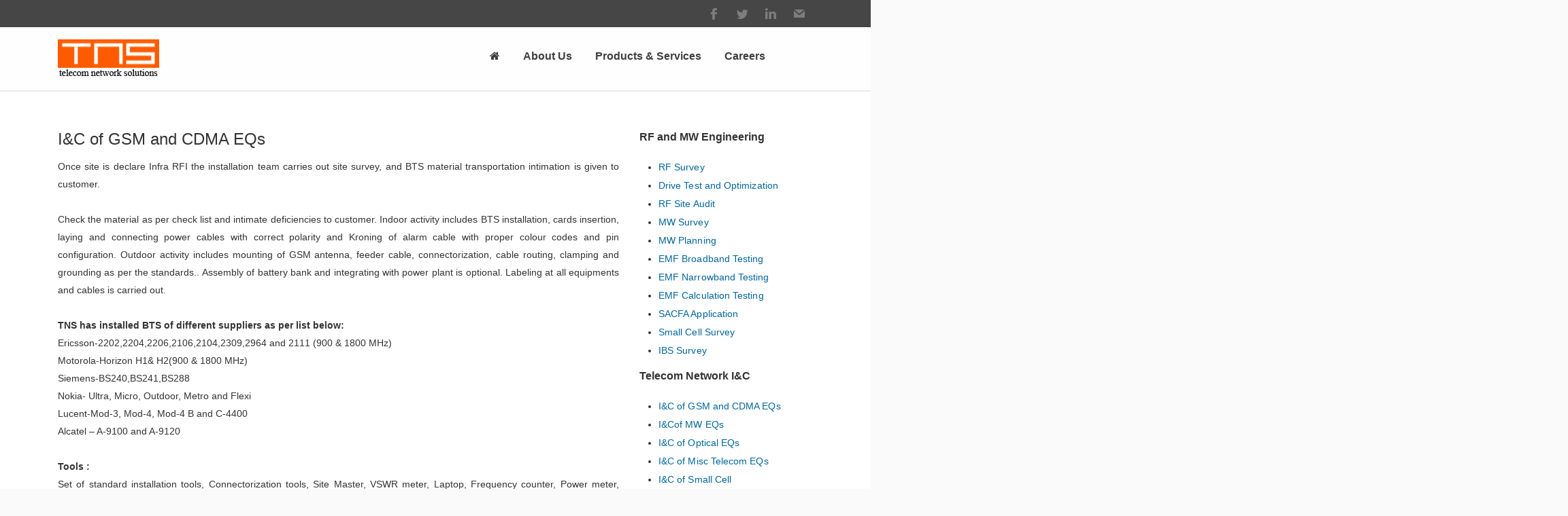

--- FILE ---
content_type: text/html; charset=UTF-8
request_url: https://www.tnsworld.com/ic-gsm-and-cdma-eqs.php
body_size: 5413
content:
<!DOCTYPE html> 
<html lang="en-US">

<meta http-equiv="content-type" content="text/html;charset=UTF-8" />
<head>
	<meta charset="UTF-8">
	<title>TNS Telecom Network Solutions</title>
	
	<meta name="viewport" content="width=device-width, initial-scale=1.0, maximum-scale=1.0">
			<link rel="Shortcut icon" href="images/favicon.jpg">
			<link rel="stylesheet" href="css/style.css">
		

<link rel='stylesheet' id='contact-form-7-css'  href='wp-content/plugins/contact-form-7/includes/css/styles.css' type='text/css' media='all' />
<link rel='stylesheet' id='rs-plugin-settings-css'  href='wp-content/plugins/revslider/rs-plugin/css/settings428e.css' type='text/css' media='all' />

<link rel='stylesheet' id='tnsworld-opensans-css'  href='http://fonts.googleapis.com/css?family=Open+Sans%3A300%2C300italic%2C400%2C400italic%2C600%2C600italic%2C700%2C700italic&amp;subset=latin%2Ccyrillic%2Cgreek' type='text/css' media='all' />
<link rel='stylesheet' id='main_style-css'  href='wp-content/themes/tnsworld/style.css' type='text/css' media='all' />
<link rel='stylesheet' id='headers-css'  href='wp-content/themes/tnsworld/styles/headers.css' type='text/css' media='all' />
<link rel='stylesheet' id='woocommerce-css'  href='wp-content/themes/tnsworld/styles/woocommerce.css' type='text/css' media='all' />
<link rel='stylesheet' id='revolution-slider-custom-styles-css'  href='wp-content/themes/tnsworld/styles/revolution-slider.css' type='text/css' media='all' />
<script type='text/javascript' src='wp-includes/js/jquery/jquery.js'></script>
<script type='text/javascript' src='wp-includes/js/jquery/jquery-migrate.min.js'></script>
<script type='text/javascript' src='wp-content/plugins/revslider/rs-plugin/js/jquery.themepunch.tools.min428e.js'></script>
<script type='text/javascript' src='wp-content/plugins/revslider/rs-plugin/js/jquery.themepunch.revolution.min428e.js'></script>
<script type='text/javascript' src='wp-content/themes/tnsworld/js/modernizr.js'></script>
		
</head>

<body class="home page page-id-2574 page-template-default avatar-circle"><div class="root">

		<header class="h1 header-opacity-enabled sticky-enabled sticky-no-topbar menu-animation-enabled hover-delay-enabled sticky-collapse sticky-opacity-enabled with-search-box with-cart-box lr-mi-with-widget-visible" data-sticky-trigger-position="400" data-menu-slidedown-duration="500" data-menu-slideup-duration="500" data-menu-fadein-duration="300" data-menu-fadeout-duration="400">
 <section class="top with-social">
                <div>
                    <!--<p class="top-message">
					<strong>Call us:</strong> +91-120-4098200 - 70 | <strong>Email Id :</strong> info@tnsworld.com				</p>-->
                    <nav class="social social-light social-colored">
                        <ul>
                            <li><a href="https://www.facebook.com/H34noida63/" class="facebook" title="Facebook" target="_blank">Facebook</a></li>
                            <li><a href="https://twitter.com/net_tns" target="_blank" class="twitter">Twitter</a></li>
                            <li><a href="https://www.linkedin.com/in/telecom-network-solutions-pvt-ltd-a47964146/" class="linkedin" title="Linkedin" target="_blank">Linkedin</a></li>

                            <li><a href="contact-us.php" class="email">E-mail</a></li>
                        </ul>
                    </nav>
                </div>
            </section>
            
              <section class="main-header">
                <div>
                    <div itemtype="http://schema.org/Organization" itemscope="itemscope" class="title">
                        <div class="logo-wrapper">
                            <a class="logo" href="index.php" itemprop="url">
                                <img alt="tnsworld" src="images/logo.png" itemprop="logo"
                                    width="149"
                                    height="59" />
                            </a>
                        </div>
                    </div>            <div class="nav-container">
                        <div class="mobile-group">
                            <button type="button" class="btn btn-navbar collapsed" data-toggle="collapse" data-target="nav.mainmenu > ul">Menu</button>

                        </div>

                        <nav class="nav-collapse mainmenu menu-container">
                            <ul id="menu-main" class="menu">
                                <li id="menu-item-2578" class="menu-item menu-item-type-post_type menu-item-object-page  current_page_item menu-item-has-children menu-item-2578 mi-depth-0 mi-without-description dropdownmenu dropdownmenu-default"><a href="index.php" class="submenu-trigger"><span class="mi-title-wrapper"><i class="fa fa-home" aria-hidden="true"></i></span></a></li>

                                <li id="menu-item-2578" class="menu-item menu-item-type-post_type menu-item-object-page  current_page_item menu-item-has-children menu-item-2578 mi-depth-0 mi-without-description dropdownmenu dropdownmenu-default"><a href="about-us.php" class="submenu-trigger"><span class="mi-title-wrapper"><span class="mi-title">About Us</span></span></a>
                                    <ul class="sub-menu">
                                        <li id="menu-item-2304" class="menu-item menu-item-type-post_type menu-item-object-page menu-item-2304 mi-depth-1 mi-with-icon mi-without-description"><a href="vision-and-mission.php" class="submenu-trigger"><span class="mi-title-wrapper"><span class="mi-title">Vision and Mission</span></span></a></li>

                                        <li id="menu-item-2304" class="menu-item menu-item-type-post_type menu-item-object-page menu-item-2304 mi-depth-1 mi-with-icon mi-without-description"><a href="management-profile.php" class="submenu-trigger"><span class="mi-title-wrapper"><span class="mi-title">Management Profile</span></span></a></li>


                                    </ul>
                                </li>

                                <li id="menu-item-2911" class="menu-item menu-item-type-post_type menu-item-object-page menu-item-has-children menu-item-2911 mi-depth-0 mi-without-description dropdownmenu dropdownmenu-default"><a href="#" class="submenu-trigger"><span class="mi-title-wrapper"><span class="mi-title">Products &amp; Services</span></span></a>
                                    <ul class="sub-menu">

                                        <li id="menu-item-2331" class="menu-item menu-item-type-post_type menu-item-object-page menu-item-has-children menu-item-2331 mi-depth-1 mi-with-icon mi-without-description"><a href="#" class="submenu-trigger"><span class="mi-title-wrapper"><span class="mi-title">Power</span></span></a>
                                            <ul class="sub-menu">
                                                <li id="menu-item-2315" class="menu-item menu-item-type-post_type menu-item-object-page menu-item-2315 mi-depth-2 mi-with-icon mi-without-description"><a href="substation-structure.php" class="submenu-trigger"><span class="mi-title-wrapper"><span class="mi-title">Substation Structure &amp; Transmission Line Tower Manufacturing</span></span></a></li>


                                            </ul>
                                        </li>

                                        <li id="menu-item-2331" class="menu-item menu-item-type-post_type menu-item-object-page menu-item-has-children menu-item-2331 mi-depth-1 mi-with-icon mi-without-description"><a href="#" class="submenu-trigger"><span class="mi-title-wrapper"><span class="mi-title">Telecom</span></span></a>
                                            <ul class="sub-menu">
                                                <li id="menu-item-2315" class="menu-item menu-item-type-post_type menu-item-object-page menu-item-2315 mi-depth-2 mi-with-icon mi-without-description"><a href="onm.php" class="submenu-trigger"><span class="mi-title-wrapper"><span class="mi-title">Operation & Maintenance</span></span></a></li>

                                                <li id="menu-item-2315" class="menu-item menu-item-type-post_type menu-item-object-page menu-item-2315 mi-depth-2 mi-with-icon mi-without-description"><a href="networking.php" class="submenu-trigger"><span class="mi-title-wrapper"><span class="mi-title">Networking </span></span></a></li>
                                                <li id="menu-item-2315" class="menu-item menu-item-type-post_type menu-item-object-page menu-item-2315 mi-depth-2 mi-with-icon mi-without-description"><a href="tower.php" class="submenu-trigger"><span class="mi-title-wrapper"><span class="mi-title">Tower Manufacturering </span></span></a></li>
                                                <li id="menu-item-2315" class="menu-item menu-item-type-post_type menu-item-object-page menu-item-2315 mi-depth-2 mi-with-icon mi-without-description"><a href="tower-erection.php" class="submenu-trigger"><span class="mi-title-wrapper"><span class="mi-title">Tower Erection</span></span></a></li>
                                                <li id="menu-item-2315" class="menu-item menu-item-type-post_type menu-item-object-page menu-item-2315 mi-depth-2 mi-with-icon mi-without-description"><a href="infra.php" class="submenu-trigger"><span class="mi-title-wrapper"><span class="mi-title">TNS Infrastructure</span></span></a></li>

                                            </ul>
                                        </li>
                                        <!--<li id="menu-item-2331" class="menu-item menu-item-type-post_type menu-item-object-page menu-item-has-children menu-item-2331 mi-depth-1 mi-with-icon mi-without-description"><a href="#" class="submenu-trigger"><span class="mi-title-wrapper"><span class="mi-title">Cold Chain</span></span></a>
                                            <ul class="sub-menu">
                                                <li id="menu-item-2315" class="menu-item menu-item-type-post_type menu-item-object-page menu-item-2315 mi-depth-2 mi-with-icon mi-without-description"><a href="cold-storage.php" class="submenu-trigger"><span class="mi-title-wrapper"><span class="mi-title">Cold Storage</span></span></a></li>
                                                <li id="menu-item-2315" class="menu-item menu-item-type-post_type menu-item-object-page menu-item-2315 mi-depth-2 mi-with-icon mi-without-description"><a href="cool-doors.php" class="submenu-trigger"><span class="mi-title-wrapper"><span class="mi-title">Cool Doors</span></span></a></li>
                                                <li id="menu-item-2315" class="menu-item menu-item-type-post_type menu-item-object-page menu-item-2315 mi-depth-2 mi-with-icon mi-without-description"><a href="puf-panels.php" class="submenu-trigger"><span class="mi-title-wrapper"><span class="mi-title">PUF Panels</span></span></a></li>
                                                <li id="menu-item-2315" class="menu-item menu-item-type-post_type menu-item-object-page menu-item-2315 mi-depth-2 mi-with-icon mi-without-description"><a href="porta-cabin.php" class="submenu-trigger"><span class="mi-title-wrapper"><span class="mi-title">Porta Cabin</span></span></a></li>
                                                <li id="menu-item-2315" class="menu-item menu-item-type-post_type menu-item-object-page menu-item-2315 mi-depth-2 mi-with-icon mi-without-description"><a href="medical.php" class="submenu-trigger"><span class="mi-title-wrapper"><span class="mi-title">Medical</span></span></a></li>

                                                <li id="menu-item-2315" class="menu-item menu-item-type-post_type menu-item-object-page menu-item-2315 mi-depth-2 mi-with-icon mi-without-description"><a href="hospitality.php" class="submenu-trigger"><span class="mi-title-wrapper"><span class="mi-title">Hospitality</span></span></a></li>
                                                <li id="menu-item-2315" class="menu-item menu-item-type-post_type menu-item-object-page menu-item-2315 mi-depth-2 mi-with-icon mi-without-description"><a href="peb.php" class="submenu-trigger"><span class="mi-title-wrapper"><span class="mi-title">PEB</span></span></a></li>
                                            </ul>
                                        </li>-->

                                        <li id="menu-item-2304" class="menu-item menu-item-type-post_type menu-item-object-page menu-item-2304 mi-depth-1 mi-with-icon mi-without-description"><a href="trainings.php" class="submenu-trigger"><span class="mi-title-wrapper"><span class="mi-title">Training</span></span></a></li>
                                        <!--<li id="menu-item-2304" class="menu-item menu-item-type-post_type menu-item-object-page menu-item-2304 mi-depth-1 mi-with-icon mi-without-description"><a href="skill-development.php" class="submenu-trigger"><span class="mi-title-wrapper"><span class="mi-title">Skill Development</span></span></a></li>-->
                                        <li id="menu-item-2304" class="menu-item menu-item-type-post_type menu-item-object-page menu-item-2304 mi-depth-1 mi-with-icon mi-without-description"><a href="software.php" class="submenu-trigger"><span class="mi-title-wrapper"><span class="mi-title">Software Development</span></span></a></li>


                                    </ul>
                                </li>



                                <li id="menu-item-2578" class="menu-item menu-item-type-post_type menu-item-object-page  current_page_item menu-item-has-children menu-item-2578 mi-depth-0 mi-without-description dropdownmenu dropdownmenu-default"><a href="careers.php" class="submenu-trigger"><span class="mi-title-wrapper"><span class="mi-title">Careers</span></span></a></li>



                            </ul>
                            <div class="clear"></div>
                        </nav>
                    </div>			
							<div class="search-box">
								<form method="get" action="#">
									<input type="text" value="Type your keywords" onFocus="if (this.value == 'Type your keywords') this.value = '';" onBlur="if (this.value == '') this.value = 'Type your keywords';" name="s">
								</form>
							</div>
		                </div>
		            </section>
					
			</header>


<section class="content wide">

<div class="full-width-bg purple"><div class="custom-bg bgsIE bg-image" style="background:#fff;"></div><div class="content-container">
<div class="lead-block" ></div>
<section class="columns">
<article class="col col34">
<div class="box-icon-left" >
<h3 style="text-align:justify; line-height:26px; color:#333;">I&amp;C of GSM and CDMA EQs</h3>
  <p style="text-align:justify; font-size:14px; line-height:26px; color:#333;">Once site is declare Infra RFI the installation team carries out site survey, and BTS material transportation intimation is given to customer.<br><br>
 
Check the material as per check list and intimate deficiencies to customer. Indoor activity includes BTS installation, cards insertion, laying and connecting power cables with correct polarity and Kroning of alarm cable with proper colour codes and pin configuration. Outdoor activity includes mounting of GSM antenna, feeder cable, connectorization, cable routing, clamping and grounding as per the standards.. Assembly of battery bank and integrating with power plant is optional. Labeling at all equipments and cables is carried out.<br><br>

 
<strong style="color:#333;">TNS has installed BTS of different suppliers as per list below:</strong><br>

 
Ericsson-2202,2204,2206,2106,2104,2309,2964 and 2111 (900 & 1800 MHz)<br>
Motorola-Horizon H1& H2(900 & 1800 MHz)<br>
Siemens-BS240,BS241,BS288<br>
Nokia- Ultra, Micro, Outdoor, Metro and Flexi<br>
Lucent-Mod-3, Mod-4, Mod-4 B and C-4400<br>
Alcatel – A-9100 and A-9120<br><br>
 
<strong style="color:#333;">Tools :</strong><br>

 
Set of standard installation tools, Connectorization tools, Site Master, VSWR meter, Laptop, Frequency counter, Power meter, Safety belts & helmets, Ropes & other  accessories<br><br>

 
<strong style="color:#333;">Software used for BTS Commissioning:</strong><br>

 
For Ericsson BTS – OMT ( Operational Maintenance Terminal )<br>
For Nokia BTS - Nokia BTS Manager and Nokia Flexi edge manager.<br>
For Siemens BTS – LCT. ( Local Cross Terminal)<br>
For Lucent BTS - RMT ( Remote Maintenance Tools)V-20, V-24, V-25, V-26, and V-28.<br>
For Alcatel BTS – BTR (BTS Terminal Release) V- B-9.<br><br>
 
<strong style="color:#333;">Major Check points:</strong><br>

 
GSM & M/W pole mount and antenna height and Azimuth.<br>
Feeder cable connectorization, routing ,check sector swapping , roxtec sealing, weather proofing of outdoor feeders / Cable crimping and grounding.<br>
Battery Bank & Power plant connections, tightening of terminals and grounding of all other equipments.<br>
Labeling of all equipments and cables as per the standard of customers.<br>
Housekeeping and general cleaning / removal of debris from site location.<br><br>
 
<strong style="color:#333;">WHY TNS ?</strong><br>

 
Known for quality work, commitment level and supports customer as per his requirement on immediate basis.<br>
Known for timely completion of site and handing it over to the customer.<br>
Minimum reworks to confirm quality standards.<br>
Use of standard installation tools and test equipments.<br>
Use proper safety precautions and compliance of labour laws.<br>
</p></div></article>
  
<article class="col col4">
<div class="box-icon-left" >
<p style="color:#333; font-size:16px; font-weight:600;">RF and MW Engineering</p>
<ul style="text-align:justify; font-size:14px; color:#333; line-height:26px;">
<li style="color:#333;"><a style="color:#069;" href="rf-survey.php">RF Survey</a></li>
<li style="color:#333;"><a style="color:#069;" href="drive-test-and-optimization.php">Drive Test and Optimization</a></li>
<li style="color:#333;"><a style="color:#069;" href="rf-site-audit.php">RF Site Audit</a></li>
<li style="color:#333;"><a style="color:#069;" href="mw-survey.php">MW Survey</a></li>
<li style="color:#333;"><a style="color:#069;" href="mw-planning.php">MW Planning</a></li>
<li style="color:#333;"><a style="color:#069;" href="emf-broadband-testing.php">EMF Broadband Testing</a></li>
<li style="color:#333;"><a style="color:#069;" href="emf-narrowband-testing.php">EMF Narrowband Testing</a></li>
<li style="color:#333;"><a style="color:#069;" href="emf-calculation-testing.php">EMF Calculation Testing</a></li>
<li style="color:#333;"><a style="color:#069;" href="sacfa-application.php">SACFA Application</a></li>
<li style="color:#333;"><a style="color:#069;" href="small-cell-survey.php">Small Cell Survey</a></li>
<li style="color:#333;"><a style="color:#069;" href="ibs-survey.php">IBS Survey</a></li>
</ul>

<p style="color:#333; font-size:16px; font-weight:600;">Telecom Network I&amp;C</p>
<ul style="text-align:justify; font-size:14px; color:#333; line-height:26px;">
<li style="color:#333;"><a style="color:#069;" href="ic-gsm-and-cdma-eqs.php">I&amp;C of GSM and CDMA EQs</a></li>
<li style="color:#333;"><a style="color:#069;" href="ic-cof-mw-eqs.php">I&amp;Cof MW EQs</a></li>
<li style="color:#333;"><a style="color:#069;" href="ic-optical-eqs.php">I&amp;C of Optical EQs</a></li>
<li style="color:#333;"><a style="color:#069;" href="ic-misc-telecom-eqs.php">I&amp;C of Misc Telecom EQs</a></li>
<li style="color:#333;"><a style="color:#069;" href="ic-small-cell.php">I&C of Small Cell</a></li>
</ul>

<p style="color:#333; font-size:16px; font-weight:600;">Telecom Network O&amp;M</p>
<ul style="text-align:justify; font-size:14px; color:#333; line-height:26px;">
<li style="color:#333;"><a style="color:#069;" href="om-bts-eqs.php">O&amp;M of BTS EQs</a></li>
<li style="color:#333;"><a style="color:#069;" href="om-mw-eqs.php">O&amp;M of MW EQs</a></li>
</ul>

</div></article>
</section>
</div></div>

 </section>
 
<div class="clear"></div>

			<a href="#top" class="go-top">top</a>
	
		 	
	<footer  >
<section class="widgets columns">
						
        
        <article class="widget col col6 widget_nav_menu"><h3>Products &amp; Services</h3><div class="menu-services-container">
        
        <ul id="menu-services" class="menu">
        <li id="menu-item-2339" class="menu-item menu-item-type-post_type menu-item-object-post menu-item-2339"><span style=" color:#ccccc7; font-weight:bold;">Power</span></li>
        <li id="menu-item-2339" class="menu-item menu-item-type-post_type menu-item-object-post menu-item-2339"><a href="substation-structure.php">Substation Structure</a></li>
        <li id="menu-item-2339" class="menu-item menu-item-type-post_type menu-item-object-post menu-item-2339"><span style="color:#ccccc7; font-weight:bold;">Telecom</span></li>
<li id="menu-item-2337" class="menu-item menu-item-type-post_type menu-item-object-post menu-item-2337"><a href="onm.php">Operation & Maintenance </a></li>
<li id="menu-item-2338" class="menu-item menu-item-type-post_type menu-item-object-post menu-item-2338"><a href="networking.php">Networking</a></li>
<li id="menu-item-2340" class="menu-item menu-item-type-post_type menu-item-object-post menu-item-2340"><a href="tower.php">Tower Manufacturing</a></li>
<li id="menu-item-2336" class="menu-item menu-item-type-post_type menu-item-object-post menu-item-2336"><a href="tower-erection.php">Tower Erection</a></li>
<li id="menu-item-2336" class="menu-item menu-item-type-post_type menu-item-object-post menu-item-2336"><a href="infra.php">TNS Infrastructure</a></li>


</ul>
</div></article>

<article class="widget col col6 widget_nav_menu"><h3>&nbsp;</h3><div class="menu-services-container">

<ul id="menu-services" class="menu">
<li id="menu-item-2339" class="menu-item menu-item-type-post_type menu-item-object-post menu-item-2339"><span style=" color:#ccccc7; font-weight:bold;">Cold Chain</span></li>
<li id="menu-item-2339" class="menu-item menu-item-type-post_type menu-item-object-post menu-item-2339"><a href="cold-storage.php">Cold Storage</a></li>
<li id="menu-item-2339" class="menu-item menu-item-type-post_type menu-item-object-post menu-item-2339"><a href="cool-doors.php">Cool Doors</a></li>
<li id="menu-item-2339" class="menu-item menu-item-type-post_type menu-item-object-post menu-item-2339"><a href="puf-panels.php">PUF Panels</a></li>
        <li id="menu-item-2339" class="menu-item menu-item-type-post_type menu-item-object-post menu-item-2339"><a href="porta-cabin.php">Porta Cabin</a></li>
<li id="menu-item-2337" class="menu-item menu-item-type-post_type menu-item-object-post menu-item-2337"><a href="medical.php">Medical</a></li>
<li id="menu-item-2338" class="menu-item menu-item-type-post_type menu-item-object-post menu-item-2338"><a href="mobile-vans.php">Mobile Vans</a></li>
<li id="menu-item-2340" class="menu-item menu-item-type-post_type menu-item-object-post menu-item-2340"><a href="hospitality.php">Hospitality</a></li>
<li id="menu-item-2336" class="menu-item menu-item-type-post_type menu-item-object-post menu-item-2336"><a href="peb.php">PEB</a></li>


</ul></div></article>

<article class="widget col col6 widget_nav_menu"><h3>&nbsp;</h3><div class="menu-services-container">

<ul id="menu-services" class="menu">

<li id="menu-item-2339" class="menu-item menu-item-type-post_type menu-item-object-post menu-item-2339"><a href="trainings.php"><strong>Training</strong></a></li>
<li id="menu-item-2339" class="menu-item menu-item-type-post_type menu-item-object-post menu-item-2339"><a href="skill-development.php"><strong>Skill Development</strong></a></li>
<li id="menu-item-2339" class="menu-item menu-item-type-post_type menu-item-object-post menu-item-2339"><a href="software.php"><strong>Software Development</strong></a></li>



</ul></div></article>

<article class="widget col col4 widget_nav_menu"><h3>Career</h3><div class="menu-services-container">

<ul id="menu-services" class="menu">
        <li id="menu-item-2339" class="menu-item menu-item-type-post_type menu-item-object-post menu-item-2339"><a href="life-at-tns.php">Life At TNS</a></li>
<li id="menu-item-2337" class="menu-item menu-item-type-post_type menu-item-object-post menu-item-2337"><a href="empowering-women.php">Empowering Women</a></li>
<li id="menu-item-2338" class="menu-item menu-item-type-post_type menu-item-object-post menu-item-2338"><a href="learning-development.php">Learning &amp; Development (L&D)</a></li>
<li id="menu-item-2340" class="menu-item menu-item-type-post_type menu-item-object-post menu-item-2340"><a href="diversity-equal-opportunity.php">Diversity And Equal Opportunity</a></li>
<li id="menu-item-2336" class="menu-item menu-item-type-post_type menu-item-object-post menu-item-2336"><a href="corporate-social-responsibility.php">Corporate Social Responsibility</a></li>
<li id="menu-item-2342" class="menu-item menu-item-type-post_type menu-item-object-post menu-item-2342"><a href="growth-opportunities-early-career-programmes.php">Growth Opportunities</a></li>

</ul></div></article>

<article class="widget col col4 widget_nav_menu"><h3>Company</h3><div class="menu-services-container">

<ul id="menu-services" class="menu">
<li id="menu-item-2340" class="menu-item menu-item-type-post_type menu-item-object-post menu-item-2340"><a href="index.php">Home</a></li>
<li id="menu-item-2339" class="menu-item menu-item-type-post_type menu-item-object-post menu-item-2339"><a href="about-us.php">Abouts Us</a></li>
        <li id="menu-item-2339" class="menu-item menu-item-type-post_type menu-item-object-post menu-item-2339"><a href="vision-and-mission.php">Vision and Mission</a></li>
<li id="menu-item-2337" class="menu-item menu-item-type-post_type menu-item-object-post menu-item-2337"><a href="management-profile.php">Management Profile</a></li>
<li id="menu-item-2336" class="menu-item menu-item-type-post_type menu-item-object-post menu-item-2336"><a href="quality.php">Quality</a></li>
<li id="menu-item-2336" class="menu-item menu-item-type-post_type menu-item-object-post menu-item-2336"><a href="contact-us.php">Contact Us</a></li>

</ul></div></article>
		
		</section>
			
		<section class="bottom">
			
							<p>Copyrights &copy; 2008 <a href="index.php">TNS Group of Companies</a> Maintained by <a href="http://www.cyberudyog.com/" target="_blank" title=" Website maintenance by Cyber Udyog">Cyber Udyog.</a> | Web Hosting by <a href="http://www.vinsar.net" target="_blank" title="Web Hosting by Vinsar.Net">Vinsar.Net</a> | All rights reserved.</p>
                <nav class="social social-light social-colored">
				<ul>
										<li><a href="https://www.facebook.com/H34noida63/" class="facebook" title="Facebook" target="_blank">Facebook</a></li>
                                        
										<li><a href="https://twitter.com/net_tns" class="twitter" title="Twitter" target="_blank" >Twitter</a></li>
                                        <li><a href="https://www.linkedin.com/in/telecom-network-solutions-pvt-ltd-a47964146/" class="linkedin" title="Linkedin" target="_blank">Linkedin</a></li>
										
										<li><a href="contact-us.php" class="email" title="Contact Us" >E-mail</a></li>
									</ul>
                                    
                                    
			</nav>
		</section>
	</footer>


    </div>

    
<div class="revsliderstyles"><style type="text/css">.tp-caption.tnsworld_headline{color:rgb(34,34,34);font:100 55px/65px "Open Sans",Helvetca,Arial,sans-serif;letter-spacing:-0.015em;border-width:0px;border-color:rgb(34,34,34);border-style:none}.tp-caption.tnsworld_text{color:rgb(51,51,51);font:100 24px/34px "Open Sans",Helvetca,Arial,sans-serif;border-width:0px;border-color:rgb(51,51,51);border-style:none}.tp-caption.tnsworld_middle_headline{color:rgb(34,34,34);font:100 42px/72px "Open Sans",Helvetca,Arial,sans-serif;letter-spacing:-0.015em;border-width:0px;border-color:rgb(34,34,34);border-style:none}.tp-caption.tnsworld_large_headline{color:rgb(34,34,34);font:100 70px/72px "Open Sans",Helvetca,Arial,sans-serif;letter-spacing:-0.015em;border-width:0px;border-color:rgb(34,34,34);border-style:none}.tp-caption.tnsworld_large_headline2{color:rgb(34,34,34);font:900 70px/68px "Open Sans",Helvetca,Arial,sans-serif;letter-spacing:-0.04em;border-width:0px;border-color:rgb(34,34,34);border-style:none}.tp-caption.tnsworld_middle_headline2{color:rgb(136,136,136);font:100 36px/68px "Open Sans",Helvetca,Arial,sans-serif;letter-spacing:-0.015em;border-width:0px;border-color:rgb(136,136,136);border-style:none}.tnsworld_headline{color:rgb(34,34,34);font:100 55px/65px "Open Sans",Helvetca,Arial,sans-serif;letter-spacing:-0.015em;border-width:0px;border-color:rgb(34,34,34);border-style:none}.tnsworld_text{color:rgb(51,51,51);font:100 24px/34px "Open Sans",Helvetca,Arial,sans-serif;border-width:0px;border-color:rgb(51,51,51);border-style:none}.tnsworld_middle_headline{color:rgb(34,34,34);font:100 42px/72px "Open Sans",Helvetca,Arial,sans-serif;letter-spacing:-0.015em;border-width:0px;border-color:rgb(34,34,34);border-style:none}.tnsworld_large_headline{color:rgb(34,34,34);font:100 70px/72px "Open Sans",Helvetca,Arial,sans-serif;letter-spacing:-0.015em;border-width:0px;border-color:rgb(34,34,34);border-style:none}.tnsworld_large_headline2{color:rgb(34,34,34);font:900 70px/68px "Open Sans",Helvetca,Arial,sans-serif;letter-spacing:-0.04em;border-width:0px;border-color:rgb(34,34,34);border-style:none}.tnsworld_middle_headline2{color:rgb(136,136,136);font:100 36px/68px "Open Sans",Helvetca,Arial,sans-serif;letter-spacing:-0.015em;border-width:0px;border-color:rgb(136,136,136);border-style:none}</style>
</div><script type='text/javascript' src='wp-content/plugins/contact-form-7/includes/js/jquery.form.min.js'></script>

<script type='text/javascript' src='wp-content/plugins/contact-form-7/includes/js/scripts.js'></script>

<script type='text/javascript' src='wp-content/plugins/woocommerce/assets/js/frontend/add-to-cart.min.js'></script>
<script type='text/javascript' src='wp-content/plugins/woocommerce/assets/js/jquery-blockui/jquery.blockUI.min.js'></script>

<script type='text/javascript' src='wp-content/plugins/woocommerce/assets/js/frontend/woocommerce.min.js'></script>
<script type='text/javascript' src='wp-content/plugins/woocommerce/assets/js/jquery-cookie/jquery.cookie.min.js'></script>

<script type='text/javascript' src='wp-content/themes/tnsworld/js/scripts.js'></script>
<script type='text/javascript' src='wp-content/themes/tnsworld/js/respond.min.js'></script>
<script type='text/javascript' src='wp-content/themes/tnsworld/js/jquery.hoverIntent.js'></script>
<script type='text/javascript' src='wp-content/themes/tnsworld/js/header.js'></script>
<script type='text/javascript' src='wp-includes/js/comment-reply.min.js'></script>

</body>

</html>


--- FILE ---
content_type: text/css
request_url: https://www.tnsworld.com/css/style.css
body_size: 359
content:
@charset "utf-8";
/* CSS Document */

 img.wp-smiley,
        img.emoji {
            display: inline !important;
            border: none !important;
            box-shadow: none !important;
            height: 1em !important;
            width: 1em !important;
            margin: 0 .07em !important;
            vertical-align: -0.1em !important;
            background: none !important;
            padding: 0 !important;
        }
		
.tp-caption a {
            color: #ff7302;
            text-shadow: none;
            -webkit-transition: all 0.2s ease-out;
            -moz-transition: all 0.2s ease-out;
            -o-transition: all 0.2s ease-out;
            -ms-transition: all 0.2s ease-out;
        }

 .tp-caption a:hover {
                color: #ffa902;
            }
	 .recentcomments a {
            display: inline !important;
            padding: 0 !important;
            margin: 0 !important;
        }

.tp-caption.tnsworld_headline {
                color: rgb(34,34,34);
                font: 100 55px/65px "Open Sans",Helvetca,Arial,sans-serif;
                letter-spacing: -0.015em;
                border-width: 0px;
                border-color: rgb(34,34,34);
                border-style: none;
            }

            .tp-caption.tnsworld_text {
                color: rgb(51,51,51);
                font: 100 24px/34px "Open Sans",Helvetca,Arial,sans-serif;
                border-width: 0px;
                border-color: rgb(51,51,51);
                border-style: none;
            }

            .tp-caption.tnsworld_middle_headline {
                color: rgb(34,34,34);
                font: 100 42px/72px "Open Sans",Helvetca,Arial,sans-serif;
                letter-spacing: -0.015em;
                border-width: 0px;
                border-color: rgb(34,34,34);
                border-style: none;
            }

            .tp-caption.tnsworld_large_headline {
                color: rgb(34,34,34);
                font: 100 70px/72px "Open Sans",Helvetca,Arial,sans-serif;
                letter-spacing: -0.015em;
                border-width: 0px;
                border-color: rgb(34,34,34);
                border-style: none;
            }

            .tp-caption.tnsworld_large_headline2 {
                color: rgb(34,34,34);
                font: 900 70px/68px "Open Sans",Helvetca,Arial,sans-serif;
                letter-spacing: -0.04em;
                border-width: 0px;
                border-color: rgb(34,34,34);
                border-style: none;
            }

            .tp-caption.tnsworld_middle_headline2 {
                color: rgb(136,136,136);
                font: 100 36px/68px "Open Sans",Helvetca,Arial,sans-serif;
                letter-spacing: -0.015em;
                border-width: 0px;
                border-color: rgb(136,136,136);
                border-style: none;
            }

            .tnsworld_headline {
                color: rgb(34,34,34);
                font: 100 55px/65px "Open Sans",Helvetca,Arial,sans-serif;
                letter-spacing: -0.015em;
                border-width: 0px;
                border-color: rgb(34,34,34);
                border-style: none;
            }

            .tnsworld_text {
                color: rgb(51,51,51);
                font: 100 24px/34px "Open Sans",Helvetca,Arial,sans-serif;
                border-width: 0px;
                border-color: rgb(51,51,51);
                border-style: none;
            }

            .tnsworld_middle_headline {
                color: rgb(34,34,34);
                font: 100 42px/72px "Open Sans",Helvetca,Arial,sans-serif;
                letter-spacing: -0.015em;
                border-width: 0px;
                border-color: rgb(34,34,34);
                border-style: none;
            }

            .tnsworld_large_headline {
                color: rgb(34,34,34);
                font: 100 70px/72px "Open Sans",Helvetca,Arial,sans-serif;
                letter-spacing: -0.015em;
                border-width: 0px;
                border-color: rgb(34,34,34);
                border-style: none;
            }

            .tnsworld_large_headline2 {
                color: rgb(34,34,34);
                font: 900 70px/68px "Open Sans",Helvetca,Arial,sans-serif;
                letter-spacing: -0.04em;
                border-width: 0px;
                border-color: rgb(34,34,34);
                border-style: none;
            }

            .tnsworld_middle_headline2 {
                color: rgb(136,136,136);
                font: 100 36px/68px "Open Sans",Helvetca,Arial,sans-serif;
                letter-spacing: -0.015em;
                border-width: 0px;
                border-color: rgb(136,136,136);
                border-style: none;
            }


--- FILE ---
content_type: text/css
request_url: https://www.tnsworld.com/wp-content/themes/tnsworld/style.css
body_size: 50439
content:

/*!
 *  Font Awesome 4.5.0 by @davegandy - http://fontawesome.io - @fontawesome
 *  License - http://fontawesome.io/license (Font: SIL OFL 1.1, CSS: MIT License)
 */@font-face{font-family:'FontAwesome';src:url('fonts/fontawesome-webfont3295.eot?v=4.5.0');src:url('fonts/fontawesome-webfontd41d.eot?#iefix&v=4.5.0') format('embedded-opentype'),url('fonts/fontawesome-webfont3295.html?v=4.5.0') format('woff2'),url('fonts/fontawesome-webfont3295.woff?v=4.5.0') format('woff'),url('fonts/fontawesome-webfont3295.ttf?v=4.5.0') format('truetype'),url('fonts/fontawesome-webfont3295.svg?v=4.5.0#fontawesomeregular') format('svg');font-weight:normal;font-style:normal}.fa{display:inline-block;font:normal normal normal 14px/1 FontAwesome;font-size:inherit;text-rendering:auto;-webkit-font-smoothing:antialiased;-moz-osx-font-smoothing:grayscale}.fa-lg{font-size:1.33333333em;line-height:.75em;vertical-align:-15%}.fa-2x{font-size:2em}.fa-3x{font-size:3em}.fa-4x{font-size:4em}.fa-5x{font-size:5em}.fa-fw{width:1.28571429em;text-align:center}.fa-ul{padding-left:0;margin-left:2.14285714em;list-style-type:none}.fa-ul>li{position:relative}.fa-li{position:absolute;left:-2.14285714em;width:2.14285714em;top:.14285714em;text-align:center}.fa-li.fa-lg{left:-1.85714286em}.fa-border{padding:.2em .25em .15em;border:solid .08em #eee;border-radius:.1em}.fa-pull-left{float:left}.fa-pull-right{float:right}.fa.fa-pull-left{margin-right:.3em}.fa.fa-pull-right{margin-left:.3em}.pull-right{float:right}.pull-left{float:left}.fa.pull-left{margin-right:.3em}.fa.pull-right{margin-left:.3em}.fa-spin{-webkit-animation:fa-spin 2s infinite linear;animation:fa-spin 2s infinite linear}.fa-pulse{-webkit-animation:fa-spin 1s infinite steps(8);animation:fa-spin 1s infinite steps(8)}@-webkit-keyframes fa-spin{0%{-webkit-transform:rotate(0deg);transform:rotate(0deg)}100%{-webkit-transform:rotate(359deg);transform:rotate(359deg)}}@keyframes fa-spin{0%{-webkit-transform:rotate(0deg);transform:rotate(0deg)}100%{-webkit-transform:rotate(359deg);transform:rotate(359deg)}}.fa-rotate-90{filter:progid:DXImageTransform.Microsoft.BasicImage(rotation=1);-webkit-transform:rotate(90deg);-ms-transform:rotate(90deg);transform:rotate(90deg)}.fa-rotate-180{filter:progid:DXImageTransform.Microsoft.BasicImage(rotation=2);-webkit-transform:rotate(180deg);-ms-transform:rotate(180deg);transform:rotate(180deg)}.fa-rotate-270{filter:progid:DXImageTransform.Microsoft.BasicImage(rotation=3);-webkit-transform:rotate(270deg);-ms-transform:rotate(270deg);transform:rotate(270deg)}.fa-flip-horizontal{filter:progid:DXImageTransform.Microsoft.BasicImage(rotation=0, mirror=1);-webkit-transform:scale(-1, 1);-ms-transform:scale(-1, 1);transform:scale(-1, 1)}.fa-flip-vertical{filter:progid:DXImageTransform.Microsoft.BasicImage(rotation=2, mirror=1);-webkit-transform:scale(1, -1);-ms-transform:scale(1, -1);transform:scale(1, -1)}:root .fa-rotate-90,:root .fa-rotate-180,:root .fa-rotate-270,:root .fa-flip-horizontal,:root .fa-flip-vertical{filter:none}.fa-stack{position:relative;display:inline-block;width:2em;height:2em;line-height:2em;vertical-align:middle}.fa-stack-1x,.fa-stack-2x{position:absolute;left:0;width:100%;text-align:center}.fa-stack-1x{line-height:inherit}.fa-stack-2x{font-size:2em}.fa-inverse{color:#fff}.fa-glass:before{content:"\f000"}.fa-music:before{content:"\f001"}.fa-search:before{content:"\f002"}.fa-envelope-o:before{content:"\f003"}.fa-heart:before{content:"\f004"}.fa-star:before{content:"\f005"}.fa-star-o:before{content:"\f006"}.fa-user:before{content:"\f007"}.fa-film:before{content:"\f008"}.fa-th-large:before{content:"\f009"}.fa-th:before{content:"\f00a"}.fa-th-list:before{content:"\f00b"}.fa-check:before{content:"\f00c"}.fa-remove:before,.fa-close:before,.fa-times:before{content:"\f00d"}.fa-search-plus:before{content:"\f00e"}.fa-search-minus:before{content:"\f010"}.fa-power-off:before{content:"\f011"}.fa-signal:before{content:"\f012"}.fa-gear:before,.fa-cog:before{content:"\f013"}.fa-trash-o:before{content:"\f014"}.fa-home:before{content:"\f015"}.fa-file-o:before{content:"\f016"}.fa-clock-o:before{content:"\f017"}.fa-road:before{content:"\f018"}.fa-download:before{content:"\f019"}.fa-arrow-circle-o-down:before{content:"\f01a"}.fa-arrow-circle-o-up:before{content:"\f01b"}.fa-inbox:before{content:"\f01c"}.fa-play-circle-o:before{content:"\f01d"}.fa-rotate-right:before,.fa-repeat:before{content:"\f01e"}.fa-refresh:before{content:"\f021"}.fa-list-alt:before{content:"\f022"}.fa-lock:before{content:"\f023"}.fa-flag:before{content:"\f024"}.fa-headphones:before{content:"\f025"}.fa-volume-off:before{content:"\f026"}.fa-volume-down:before{content:"\f027"}.fa-volume-up:before{content:"\f028"}.fa-qrcode:before{content:"\f029"}.fa-barcode:before{content:"\f02a"}.fa-tag:before{content:"\f02b"}.fa-tags:before{content:"\f02c"}.fa-book:before{content:"\f02d"}.fa-bookmark:before{content:"\f02e"}.fa-print:before{content:"\f02f"}.fa-camera:before{content:"\f030"}.fa-font:before{content:"\f031"}.fa-bold:before{content:"\f032"}.fa-italic:before{content:"\f033"}.fa-text-height:before{content:"\f034"}.fa-text-width:before{content:"\f035"}.fa-align-left:before{content:"\f036"}.fa-align-center:before{content:"\f037"}.fa-align-right:before{content:"\f038"}.fa-align-justify:before{content:"\f039"}.fa-list:before{content:"\f03a"}.fa-dedent:before,.fa-outdent:before{content:"\f03b"}.fa-indent:before{content:"\f03c"}.fa-video-camera:before{content:"\f03d"}.fa-photo:before,.fa-image:before,.fa-picture-o:before{content:"\f03e"}.fa-pencil:before{content:"\f040"}.fa-map-marker:before{content:"\f041"}.fa-adjust:before{content:"\f042"}.fa-tint:before{content:"\f043"}.fa-edit:before,.fa-pencil-square-o:before{content:"\f044"}.fa-share-square-o:before{content:"\f045"}.fa-check-square-o:before{content:"\f046"}.fa-arrows:before{content:"\f047"}.fa-step-backward:before{content:"\f048"}.fa-fast-backward:before{content:"\f049"}.fa-backward:before{content:"\f04a"}.fa-play:before{content:"\f04b"}.fa-pause:before{content:"\f04c"}.fa-stop:before{content:"\f04d"}.fa-forward:before{content:"\f04e"}.fa-fast-forward:before{content:"\f050"}.fa-step-forward:before{content:"\f051"}.fa-eject:before{content:"\f052"}.fa-chevron-left:before{content:"\f053"}.fa-chevron-right:before{content:"\f054"}.fa-plus-circle:before{content:"\f055"}.fa-minus-circle:before{content:"\f056"}.fa-times-circle:before{content:"\f057"}.fa-check-circle:before{content:"\f058"}.fa-question-circle:before{content:"\f059"}.fa-info-circle:before{content:"\f05a"}.fa-crosshairs:before{content:"\f05b"}.fa-times-circle-o:before{content:"\f05c"}.fa-check-circle-o:before{content:"\f05d"}.fa-ban:before{content:"\f05e"}.fa-arrow-left:before{content:"\f060"}.fa-arrow-right:before{content:"\f061"}.fa-arrow-up:before{content:"\f062"}.fa-arrow-down:before{content:"\f063"}.fa-mail-forward:before,.fa-share:before{content:"\f064"}.fa-expand:before{content:"\f065"}.fa-compress:before{content:"\f066"}.fa-plus:before{content:"\f067"}.fa-minus:before{content:"\f068"}.fa-asterisk:before{content:"\f069"}.fa-exclamation-circle:before{content:"\f06a"}.fa-gift:before{content:"\f06b"}.fa-leaf:before{content:"\f06c"}.fa-fire:before{content:"\f06d"}.fa-eye:before{content:"\f06e"}.fa-eye-slash:before{content:"\f070"}.fa-warning:before,.fa-exclamation-triangle:before{content:"\f071"}.fa-plane:before{content:"\f072"}.fa-calendar:before{content:"\f073"}.fa-random:before{content:"\f074"}.fa-comment:before{content:"\f075"}.fa-magnet:before{content:"\f076"}.fa-chevron-up:before{content:"\f077"}.fa-chevron-down:before{content:"\f078"}.fa-retweet:before{content:"\f079"}.fa-shopping-cart:before{content:"\f07a"}.fa-folder:before{content:"\f07b"}.fa-folder-open:before{content:"\f07c"}.fa-arrows-v:before{content:"\f07d"}.fa-arrows-h:before{content:"\f07e"}.fa-bar-chart-o:before,.fa-bar-chart:before{content:"\f080"}.fa-twitter-square:before{content:"\f081"}.fa-facebook-square:before{content:"\f082"}.fa-camera-retro:before{content:"\f083"}.fa-key:before{content:"\f084"}.fa-gears:before,.fa-cogs:before{content:"\f085"}.fa-comments:before{content:"\f086"}.fa-thumbs-o-up:before{content:"\f087"}.fa-thumbs-o-down:before{content:"\f088"}.fa-star-half:before{content:"\f089"}.fa-heart-o:before{content:"\f08a"}.fa-sign-out:before{content:"\f08b"}.fa-linkedin-square:before{content:"\f08c"}.fa-thumb-tack:before{content:"\f08d"}.fa-external-link:before{content:"\f08e"}.fa-sign-in:before{content:"\f090"}.fa-trophy:before{content:"\f091"}.fa-github-square:before{content:"\f092"}.fa-upload:before{content:"\f093"}.fa-lemon-o:before{content:"\f094"}.fa-phone:before{content:"\f095"}.fa-square-o:before{content:"\f096"}.fa-bookmark-o:before{content:"\f097"}.fa-phone-square:before{content:"\f098"}.fa-twitter:before{content:"\f099"}.fa-facebook-f:before,.fa-facebook:before{content:"\f09a"}.fa-github:before{content:"\f09b"}.fa-unlock:before{content:"\f09c"}.fa-credit-card:before{content:"\f09d"}.fa-feed:before,.fa-rss:before{content:"\f09e"}.fa-hdd-o:before{content:"\f0a0"}.fa-bullhorn:before{content:"\f0a1"}.fa-bell:before{content:"\f0f3"}.fa-certificate:before{content:"\f0a3"}.fa-hand-o-right:before{content:"\f0a4"}.fa-hand-o-left:before{content:"\f0a5"}.fa-hand-o-up:before{content:"\f0a6"}.fa-hand-o-down:before{content:"\f0a7"}.fa-arrow-circle-left:before{content:"\f0a8"}.fa-arrow-circle-right:before{content:"\f0a9"}.fa-arrow-circle-up:before{content:"\f0aa"}.fa-arrow-circle-down:before{content:"\f0ab"}.fa-globe:before{content:"\f0ac"}.fa-wrench:before{content:"\f0ad"}.fa-tasks:before{content:"\f0ae"}.fa-filter:before{content:"\f0b0"}.fa-briefcase:before{content:"\f0b1"}.fa-arrows-alt:before{content:"\f0b2"}.fa-group:before,.fa-users:before{content:"\f0c0"}.fa-chain:before,.fa-link:before{content:"\f0c1"}.fa-cloud:before{content:"\f0c2"}.fa-flask:before{content:"\f0c3"}.fa-cut:before,.fa-scissors:before{content:"\f0c4"}.fa-copy:before,.fa-files-o:before{content:"\f0c5"}.fa-paperclip:before{content:"\f0c6"}.fa-save:before,.fa-floppy-o:before{content:"\f0c7"}.fa-square:before{content:"\f0c8"}.fa-navicon:before,.fa-reorder:before,.fa-bars:before{content:"\f0c9"}.fa-list-ul:before{content:"\f0ca"}.fa-list-ol:before{content:"\f0cb"}.fa-strikethrough:before{content:"\f0cc"}.fa-underline:before{content:"\f0cd"}.fa-table:before{content:"\f0ce"}.fa-magic:before{content:"\f0d0"}.fa-truck:before{content:"\f0d1"}.fa-pinterest:before{content:"\f0d2"}.fa-pinterest-square:before{content:"\f0d3"}.fa-google-plus-square:before{content:"\f0d4"}.fa-google-plus:before{content:"\f0d5"}.fa-money:before{content:"\f0d6"}.fa-caret-down:before{content:"\f0d7"}.fa-caret-up:before{content:"\f0d8"}.fa-caret-left:before{content:"\f0d9"}.fa-caret-right:before{content:"\f0da"}.fa-columns:before{content:"\f0db"}.fa-unsorted:before,.fa-sort:before{content:"\f0dc"}.fa-sort-down:before,.fa-sort-desc:before{content:"\f0dd"}.fa-sort-up:before,.fa-sort-asc:before{content:"\f0de"}.fa-envelope:before{content:"\f0e0"}.fa-linkedin:before{content:"\f0e1"}.fa-rotate-left:before,.fa-undo:before{content:"\f0e2"}.fa-legal:before,.fa-gavel:before{content:"\f0e3"}.fa-dashboard:before,.fa-tachometer:before{content:"\f0e4"}.fa-comment-o:before{content:"\f0e5"}.fa-comments-o:before{content:"\f0e6"}.fa-flash:before,.fa-bolt:before{content:"\f0e7"}.fa-sitemap:before{content:"\f0e8"}.fa-umbrella:before{content:"\f0e9"}.fa-paste:before,.fa-clipboard:before{content:"\f0ea"}.fa-lightbulb-o:before{content:"\f0eb"}.fa-exchange:before{content:"\f0ec"}.fa-cloud-download:before{content:"\f0ed"}.fa-cloud-upload:before{content:"\f0ee"}.fa-user-md:before{content:"\f0f0"}.fa-stethoscope:before{content:"\f0f1"}.fa-suitcase:before{content:"\f0f2"}.fa-bell-o:before{content:"\f0a2"}.fa-coffee:before{content:"\f0f4"}.fa-cutlery:before{content:"\f0f5"}.fa-file-text-o:before{content:"\f0f6"}.fa-building-o:before{content:"\f0f7"}.fa-hospital-o:before{content:"\f0f8"}.fa-ambulance:before{content:"\f0f9"}.fa-medkit:before{content:"\f0fa"}.fa-fighter-jet:before{content:"\f0fb"}.fa-beer:before{content:"\f0fc"}.fa-h-square:before{content:"\f0fd"}.fa-plus-square:before{content:"\f0fe"}.fa-angle-double-left:before{content:"\f100"}.fa-angle-double-right:before{content:"\f101"}.fa-angle-double-up:before{content:"\f102"}.fa-angle-double-down:before{content:"\f103"}.fa-angle-left:before{content:"\f104"}.fa-angle-right:before{content:"\f105"}.fa-angle-up:before{content:"\f106"}.fa-angle-down:before{content:"\f107"}.fa-desktop:before{content:"\f108"}.fa-laptop:before{content:"\f109"}.fa-tablet:before{content:"\f10a"}.fa-mobile-phone:before,.fa-mobile:before{content:"\f10b"}.fa-circle-o:before{content:"\f10c"}.fa-quote-left:before{content:"\f10d"}.fa-quote-right:before{content:"\f10e"}.fa-spinner:before{content:"\f110"}.fa-circle:before{content:"\f111"}.fa-mail-reply:before,.fa-reply:before{content:"\f112"}.fa-github-alt:before{content:"\f113"}.fa-folder-o:before{content:"\f114"}.fa-folder-open-o:before{content:"\f115"}.fa-smile-o:before{content:"\f118"}.fa-frown-o:before{content:"\f119"}.fa-meh-o:before{content:"\f11a"}.fa-gamepad:before{content:"\f11b"}.fa-keyboard-o:before{content:"\f11c"}.fa-flag-o:before{content:"\f11d"}.fa-flag-checkered:before{content:"\f11e"}.fa-terminal:before{content:"\f120"}.fa-code:before{content:"\f121"}.fa-mail-reply-all:before,.fa-reply-all:before{content:"\f122"}.fa-star-half-empty:before,.fa-star-half-full:before,.fa-star-half-o:before{content:"\f123"}.fa-location-arrow:before{content:"\f124"}.fa-crop:before{content:"\f125"}.fa-code-fork:before{content:"\f126"}.fa-unlink:before,.fa-chain-broken:before{content:"\f127"}.fa-question:before{content:"\f128"}.fa-info:before{content:"\f129"}.fa-exclamation:before{content:"\f12a"}.fa-superscript:before{content:"\f12b"}.fa-subscript:before{content:"\f12c"}.fa-eraser:before{content:"\f12d"}.fa-puzzle-piece:before{content:"\f12e"}.fa-microphone:before{content:"\f130"}.fa-microphone-slash:before{content:"\f131"}.fa-shield:before{content:"\f132"}.fa-calendar-o:before{content:"\f133"}.fa-fire-extinguisher:before{content:"\f134"}.fa-rocket:before{content:"\f135"}.fa-maxcdn:before{content:"\f136"}.fa-chevron-circle-left:before{content:"\f137"}.fa-chevron-circle-right:before{content:"\f138"}.fa-chevron-circle-up:before{content:"\f139"}.fa-chevron-circle-down:before{content:"\f13a"}.fa-html5:before{content:"\f13b"}.fa-css3:before{content:"\f13c"}.fa-anchor:before{content:"\f13d"}.fa-unlock-alt:before{content:"\f13e"}.fa-bullseye:before{content:"\f140"}.fa-ellipsis-h:before{content:"\f141"}.fa-ellipsis-v:before{content:"\f142"}.fa-rss-square:before{content:"\f143"}.fa-play-circle:before{content:"\f144"}.fa-ticket:before{content:"\f145"}.fa-minus-square:before{content:"\f146"}.fa-minus-square-o:before{content:"\f147"}.fa-level-up:before{content:"\f148"}.fa-level-down:before{content:"\f149"}.fa-check-square:before{content:"\f14a"}.fa-pencil-square:before{content:"\f14b"}.fa-external-link-square:before{content:"\f14c"}.fa-share-square:before{content:"\f14d"}.fa-compass:before{content:"\f14e"}.fa-toggle-down:before,.fa-caret-square-o-down:before{content:"\f150"}.fa-toggle-up:before,.fa-caret-square-o-up:before{content:"\f151"}.fa-toggle-right:before,.fa-caret-square-o-right:before{content:"\f152"}.fa-euro:before,.fa-eur:before{content:"\f153"}.fa-gbp:before{content:"\f154"}.fa-dollar:before,.fa-usd:before{content:"\f155"}.fa-rupee:before,.fa-inr:before{content:"\f156"}.fa-cny:before,.fa-rmb:before,.fa-yen:before,.fa-jpy:before{content:"\f157"}.fa-ruble:before,.fa-rouble:before,.fa-rub:before{content:"\f158"}.fa-won:before,.fa-krw:before{content:"\f159"}.fa-bitcoin:before,.fa-btc:before{content:"\f15a"}.fa-file:before{content:"\f15b"}.fa-file-text:before{content:"\f15c"}.fa-sort-alpha-asc:before{content:"\f15d"}.fa-sort-alpha-desc:before{content:"\f15e"}.fa-sort-amount-asc:before{content:"\f160"}.fa-sort-amount-desc:before{content:"\f161"}.fa-sort-numeric-asc:before{content:"\f162"}.fa-sort-numeric-desc:before{content:"\f163"}.fa-thumbs-up:before{content:"\f164"}.fa-thumbs-down:before{content:"\f165"}.fa-youtube-square:before{content:"\f166"}.fa-youtube:before{content:"\f167"}.fa-xing:before{content:"\f168"}.fa-xing-square:before{content:"\f169"}.fa-youtube-play:before{content:"\f16a"}.fa-dropbox:before{content:"\f16b"}.fa-stack-overflow:before{content:"\f16c"}.fa-instagram:before{content:"\f16d"}.fa-flickr:before{content:"\f16e"}.fa-adn:before{content:"\f170"}.fa-bitbucket:before{content:"\f171"}.fa-bitbucket-square:before{content:"\f172"}.fa-tumblr:before{content:"\f173"}.fa-tumblr-square:before{content:"\f174"}.fa-long-arrow-down:before{content:"\f175"}.fa-long-arrow-up:before{content:"\f176"}.fa-long-arrow-left:before{content:"\f177"}.fa-long-arrow-right:before{content:"\f178"}.fa-apple:before{content:"\f179"}.fa-windows:before{content:"\f17a"}.fa-android:before{content:"\f17b"}.fa-linux:before{content:"\f17c"}.fa-dribbble:before{content:"\f17d"}.fa-skype:before{content:"\f17e"}.fa-foursquare:before{content:"\f180"}.fa-trello:before{content:"\f181"}.fa-female:before{content:"\f182"}.fa-male:before{content:"\f183"}.fa-gittip:before,.fa-gratipay:before{content:"\f184"}.fa-sun-o:before{content:"\f185"}.fa-moon-o:before{content:"\f186"}.fa-archive:before{content:"\f187"}.fa-bug:before{content:"\f188"}.fa-vk:before{content:"\f189"}.fa-weibo:before{content:"\f18a"}.fa-renren:before{content:"\f18b"}.fa-pagelines:before{content:"\f18c"}.fa-stack-exchange:before{content:"\f18d"}.fa-arrow-circle-o-right:before{content:"\f18e"}.fa-arrow-circle-o-left:before{content:"\f190"}.fa-toggle-left:before,.fa-caret-square-o-left:before{content:"\f191"}.fa-dot-circle-o:before{content:"\f192"}.fa-wheelchair:before{content:"\f193"}.fa-vimeo-square:before{content:"\f194"}.fa-turkish-lira:before,.fa-try:before{content:"\f195"}.fa-plus-square-o:before{content:"\f196"}.fa-space-shuttle:before{content:"\f197"}.fa-slack:before{content:"\f198"}.fa-envelope-square:before{content:"\f199"}.fa-wordpress:before{content:"\f19a"}.fa-openid:before{content:"\f19b"}.fa-institution:before,.fa-bank:before,.fa-university:before{content:"\f19c"}.fa-mortar-board:before,.fa-graduation-cap:before{content:"\f19d"}.fa-yahoo:before{content:"\f19e"}.fa-google:before{content:"\f1a0"}.fa-reddit:before{content:"\f1a1"}.fa-reddit-square:before{content:"\f1a2"}.fa-stumbleupon-circle:before{content:"\f1a3"}.fa-stumbleupon:before{content:"\f1a4"}.fa-delicious:before{content:"\f1a5"}.fa-digg:before{content:"\f1a6"}.fa-pied-piper:before{content:"\f1a7"}.fa-pied-piper-alt:before{content:"\f1a8"}.fa-drupal:before{content:"\f1a9"}.fa-joomla:before{content:"\f1aa"}.fa-language:before{content:"\f1ab"}.fa-fax:before{content:"\f1ac"}.fa-building:before{content:"\f1ad"}.fa-child:before{content:"\f1ae"}.fa-paw:before{content:"\f1b0"}.fa-spoon:before{content:"\f1b1"}.fa-cube:before{content:"\f1b2"}.fa-cubes:before{content:"\f1b3"}.fa-behance:before{content:"\f1b4"}.fa-behance-square:before{content:"\f1b5"}.fa-steam:before{content:"\f1b6"}.fa-steam-square:before{content:"\f1b7"}.fa-recycle:before{content:"\f1b8"}.fa-automobile:before,.fa-car:before{content:"\f1b9"}.fa-cab:before,.fa-taxi:before{content:"\f1ba"}.fa-tree:before{content:"\f1bb"}.fa-spotify:before{content:"\f1bc"}.fa-deviantart:before{content:"\f1bd"}.fa-soundcloud:before{content:"\f1be"}.fa-database:before{content:"\f1c0"}.fa-file-pdf-o:before{content:"\f1c1"}.fa-file-word-o:before{content:"\f1c2"}.fa-file-excel-o:before{content:"\f1c3"}.fa-file-powerpoint-o:before{content:"\f1c4"}.fa-file-photo-o:before,.fa-file-picture-o:before,.fa-file-image-o:before{content:"\f1c5"}.fa-file-zip-o:before,.fa-file-archive-o:before{content:"\f1c6"}.fa-file-sound-o:before,.fa-file-audio-o:before{content:"\f1c7"}.fa-file-movie-o:before,.fa-file-video-o:before{content:"\f1c8"}.fa-file-code-o:before{content:"\f1c9"}.fa-vine:before{content:"\f1ca"}.fa-codepen:before{content:"\f1cb"}.fa-jsfiddle:before{content:"\f1cc"}.fa-life-bouy:before,.fa-life-buoy:before,.fa-life-saver:before,.fa-support:before,.fa-life-ring:before{content:"\f1cd"}.fa-circle-o-notch:before{content:"\f1ce"}.fa-ra:before,.fa-rebel:before{content:"\f1d0"}.fa-ge:before,.fa-empire:before{content:"\f1d1"}.fa-git-square:before{content:"\f1d2"}.fa-git:before{content:"\f1d3"}.fa-y-combinator-square:before,.fa-yc-square:before,.fa-hacker-news:before{content:"\f1d4"}.fa-tencent-weibo:before{content:"\f1d5"}.fa-qq:before{content:"\f1d6"}.fa-wechat:before,.fa-weixin:before{content:"\f1d7"}.fa-send:before,.fa-paper-plane:before{content:"\f1d8"}.fa-send-o:before,.fa-paper-plane-o:before{content:"\f1d9"}.fa-history:before{content:"\f1da"}.fa-circle-thin:before{content:"\f1db"}.fa-header:before{content:"\f1dc"}.fa-paragraph:before{content:"\f1dd"}.fa-sliders:before{content:"\f1de"}.fa-share-alt:before{content:"\f1e0"}.fa-share-alt-square:before{content:"\f1e1"}.fa-bomb:before{content:"\f1e2"}.fa-soccer-ball-o:before,.fa-futbol-o:before{content:"\f1e3"}.fa-tty:before{content:"\f1e4"}.fa-binoculars:before{content:"\f1e5"}.fa-plug:before{content:"\f1e6"}.fa-slideshare:before{content:"\f1e7"}.fa-twitch:before{content:"\f1e8"}.fa-yelp:before{content:"\f1e9"}.fa-newspaper-o:before{content:"\f1ea"}.fa-wifi:before{content:"\f1eb"}.fa-calculator:before{content:"\f1ec"}.fa-paypal:before{content:"\f1ed"}.fa-google-wallet:before{content:"\f1ee"}.fa-cc-visa:before{content:"\f1f0"}.fa-cc-mastercard:before{content:"\f1f1"}.fa-cc-discover:before{content:"\f1f2"}.fa-cc-amex:before{content:"\f1f3"}.fa-cc-paypal:before{content:"\f1f4"}.fa-cc-stripe:before{content:"\f1f5"}.fa-bell-slash:before{content:"\f1f6"}.fa-bell-slash-o:before{content:"\f1f7"}.fa-trash:before{content:"\f1f8"}.fa-copyright:before{content:"\f1f9"}.fa-at:before{content:"\f1fa"}.fa-eyedropper:before{content:"\f1fb"}.fa-paint-brush:before{content:"\f1fc"}.fa-birthday-cake:before{content:"\f1fd"}.fa-area-chart:before{content:"\f1fe"}.fa-pie-chart:before{content:"\f200"}.fa-line-chart:before{content:"\f201"}.fa-lastfm:before{content:"\f202"}.fa-lastfm-square:before{content:"\f203"}.fa-toggle-off:before{content:"\f204"}.fa-toggle-on:before{content:"\f205"}.fa-bicycle:before{content:"\f206"}.fa-bus:before{content:"\f207"}.fa-ioxhost:before{content:"\f208"}.fa-angellist:before{content:"\f209"}.fa-cc:before{content:"\f20a"}.fa-shekel:before,.fa-sheqel:before,.fa-ils:before{content:"\f20b"}.fa-meanpath:before{content:"\f20c"}.fa-buysellads:before{content:"\f20d"}.fa-connectdevelop:before{content:"\f20e"}.fa-dashcube:before{content:"\f210"}.fa-forumbee:before{content:"\f211"}.fa-leanpub:before{content:"\f212"}.fa-sellsy:before{content:"\f213"}.fa-shirtsinbulk:before{content:"\f214"}.fa-simplybuilt:before{content:"\f215"}.fa-skyatlas:before{content:"\f216"}.fa-cart-plus:before{content:"\f217"}.fa-cart-arrow-down:before{content:"\f218"}.fa-diamond:before{content:"\f219"}.fa-ship:before{content:"\f21a"}.fa-user-secret:before{content:"\f21b"}.fa-motorcycle:before{content:"\f21c"}.fa-street-view:before{content:"\f21d"}.fa-heartbeat:before{content:"\f21e"}.fa-venus:before{content:"\f221"}.fa-mars:before{content:"\f222"}.fa-mercury:before{content:"\f223"}.fa-intersex:before,.fa-transgender:before{content:"\f224"}.fa-transgender-alt:before{content:"\f225"}.fa-venus-double:before{content:"\f226"}.fa-mars-double:before{content:"\f227"}.fa-venus-mars:before{content:"\f228"}.fa-mars-stroke:before{content:"\f229"}.fa-mars-stroke-v:before{content:"\f22a"}.fa-mars-stroke-h:before{content:"\f22b"}.fa-neuter:before{content:"\f22c"}.fa-genderless:before{content:"\f22d"}.fa-facebook-official:before{content:"\f230"}.fa-pinterest-p:before{content:"\f231"}.fa-whatsapp:before{content:"\f232"}.fa-server:before{content:"\f233"}.fa-user-plus:before{content:"\f234"}.fa-user-times:before{content:"\f235"}.fa-hotel:before,.fa-bed:before{content:"\f236"}.fa-viacoin:before{content:"\f237"}.fa-train:before{content:"\f238"}.fa-subway:before{content:"\f239"}.fa-medium:before{content:"\f23a"}.fa-yc:before,.fa-y-combinator:before{content:"\f23b"}.fa-optin-monster:before{content:"\f23c"}.fa-opencart:before{content:"\f23d"}.fa-expeditedssl:before{content:"\f23e"}.fa-battery-4:before,.fa-battery-full:before{content:"\f240"}.fa-battery-3:before,.fa-battery-three-quarters:before{content:"\f241"}.fa-battery-2:before,.fa-battery-half:before{content:"\f242"}.fa-battery-1:before,.fa-battery-quarter:before{content:"\f243"}.fa-battery-0:before,.fa-battery-empty:before{content:"\f244"}.fa-mouse-pointer:before{content:"\f245"}.fa-i-cursor:before{content:"\f246"}.fa-object-group:before{content:"\f247"}.fa-object-ungroup:before{content:"\f248"}.fa-sticky-note:before{content:"\f249"}.fa-sticky-note-o:before{content:"\f24a"}.fa-cc-jcb:before{content:"\f24b"}.fa-cc-diners-club:before{content:"\f24c"}.fa-clone:before{content:"\f24d"}.fa-balance-scale:before{content:"\f24e"}.fa-hourglass-o:before{content:"\f250"}.fa-hourglass-1:before,.fa-hourglass-start:before{content:"\f251"}.fa-hourglass-2:before,.fa-hourglass-half:before{content:"\f252"}.fa-hourglass-3:before,.fa-hourglass-end:before{content:"\f253"}.fa-hourglass:before{content:"\f254"}.fa-hand-grab-o:before,.fa-hand-rock-o:before{content:"\f255"}.fa-hand-stop-o:before,.fa-hand-paper-o:before{content:"\f256"}.fa-hand-scissors-o:before{content:"\f257"}.fa-hand-lizard-o:before{content:"\f258"}.fa-hand-spock-o:before{content:"\f259"}.fa-hand-pointer-o:before{content:"\f25a"}.fa-hand-peace-o:before{content:"\f25b"}.fa-trademark:before{content:"\f25c"}.fa-registered:before{content:"\f25d"}.fa-creative-commons:before{content:"\f25e"}.fa-gg:before{content:"\f260"}.fa-gg-circle:before{content:"\f261"}.fa-tripadvisor:before{content:"\f262"}.fa-odnoklassniki:before{content:"\f263"}.fa-odnoklassniki-square:before{content:"\f264"}.fa-get-pocket:before{content:"\f265"}.fa-wikipedia-w:before{content:"\f266"}.fa-safari:before{content:"\f267"}.fa-chrome:before{content:"\f268"}.fa-firefox:before{content:"\f269"}.fa-opera:before{content:"\f26a"}.fa-internet-explorer:before{content:"\f26b"}.fa-tv:before,.fa-television:before{content:"\f26c"}.fa-contao:before{content:"\f26d"}.fa-500px:before{content:"\f26e"}.fa-amazon:before{content:"\f270"}.fa-calendar-plus-o:before{content:"\f271"}.fa-calendar-minus-o:before{content:"\f272"}.fa-calendar-times-o:before{content:"\f273"}.fa-calendar-check-o:before{content:"\f274"}.fa-industry:before{content:"\f275"}.fa-map-pin:before{content:"\f276"}.fa-map-signs:before{content:"\f277"}.fa-map-o:before{content:"\f278"}.fa-map:before{content:"\f279"}.fa-commenting:before{content:"\f27a"}.fa-commenting-o:before{content:"\f27b"}.fa-houzz:before{content:"\f27c"}.fa-vimeo:before{content:"\f27d"}.fa-black-tie:before{content:"\f27e"}.fa-fonticons:before{content:"\f280"}.fa-reddit-alien:before{content:"\f281"}.fa-edge:before{content:"\f282"}.fa-credit-card-alt:before{content:"\f283"}.fa-codiepie:before{content:"\f284"}.fa-modx:before{content:"\f285"}.fa-fort-awesome:before{content:"\f286"}.fa-usb:before{content:"\f287"}.fa-product-hunt:before{content:"\f288"}.fa-mixcloud:before{content:"\f289"}.fa-scribd:before{content:"\f28a"}.fa-pause-circle:before{content:"\f28b"}.fa-pause-circle-o:before{content:"\f28c"}.fa-stop-circle:before{content:"\f28d"}.fa-stop-circle-o:before{content:"\f28e"}.fa-shopping-bag:before{content:"\f290"}.fa-shopping-basket:before{content:"\f291"}.fa-hashtag:before{content:"\f292"}.fa-bluetooth:before{content:"\f293"}.fa-bluetooth-b:before{content:"\f294"}.fa-percent:before{content:"\f295"}

/* fluid video */
.fluid-vids { padding-top: 66.66667%; }


/*OWL Carousel - native styles*/
/* 
 * 	Core Owl Carousel CSS File
 *	v1.3.3
 */

/* clearfix */
.owl-carousel .owl-wrapper:after {
	content: ".";
	display: block;
	clear: both;
	visibility: hidden;
	line-height: 0;
	height: 0;
}
/* display none until init */
.owl-carousel{
	display: none;
	position: relative;
	width: 100%;
	-ms-touch-action: pan-y;
}
.owl-carousel .owl-wrapper{
	display: none;
	position: relative;
	-webkit-transform: translate3d(0px, 0px, 0px);
}
.owl-carousel .owl-wrapper-outer{
	overflow: hidden;
	position: relative;
	width: 100%;
}
.owl-carousel .owl-wrapper-outer.autoHeight{
	-webkit-transition: height 500ms ease-in-out;
	-moz-transition: height 500ms ease-in-out;
	-ms-transition: height 500ms ease-in-out;
	-o-transition: height 500ms ease-in-out;
	transition: height 500ms ease-in-out;
}
	
.owl-carousel .owl-item{
	float: left;
}
.owl-controls .owl-page,
.owl-controls .owl-buttons div{
	cursor: pointer;
}
.owl-controls {
	-webkit-user-select: none;
	-khtml-user-select: none;
	-moz-user-select: none;
	-ms-user-select: none;
	user-select: none;
	-webkit-tap-highlight-color: rgba(0, 0, 0, 0);
}

/* mouse grab icon */
.grabbing { 
    cursor:url(images/grabbing.png) 8 8, move;
}

/* fix */
.owl-carousel  .owl-wrapper,
.owl-carousel  .owl-item{
	-webkit-backface-visibility: hidden;
	-moz-backface-visibility:    hidden;
	-ms-backface-visibility:     hidden;
  -webkit-transform: translate3d(0,0,0);
  -moz-transform: translate3d(0,0,0);
  -ms-transform: translate3d(0,0,0);
}

/*
* 	Owl Carousel Owl Demo Theme 
*	v1.3.3
*/

.owl-theme .owl-controls{
	margin-top: 10px;
	text-align: center;
}

/* Styling Next and Prev buttons */

.owl-theme .owl-controls .owl-buttons div{
	color: #FFF;
	display: inline-block;
	zoom: 1;
	*display: inline;/*IE7 life-saver */
	margin: 5px;
	padding: 3px 10px;
	font-size: 12px;
	-webkit-border-radius: 30px;
	-moz-border-radius: 30px;
	border-radius: 30px;
	background: #869791;
	filter: Alpha(Opacity=50);/*IE7 fix*/
	opacity: 0.5;
}
/* Clickable class fix problem with hover on touch devices */
/* Use it for non-touch hover action */
.owl-theme .owl-controls.clickable .owl-buttons div:hover{
	filter: Alpha(Opacity=100);/*IE7 fix*/
	opacity: 1;
	text-decoration: none;
}

/* Styling Pagination*/

.owl-theme .owl-controls .owl-page{
	display: inline-block;
	zoom: 1;
	*display: inline;/*IE7 life-saver */
}
.owl-theme .owl-controls .owl-page span{
	display: block;
	width: 12px;
	height: 12px;
	margin: 5px 7px;
	filter: Alpha(Opacity=50);/*IE7 fix*/
	opacity: 0.5;
	-webkit-border-radius: 20px;
	-moz-border-radius: 20px;
	border-radius: 20px;
	background: #869791;
}

.owl-theme .owl-controls .owl-page.active span,
.owl-theme .owl-controls.clickable .owl-page:hover span{
	filter: Alpha(Opacity=100);/*IE7 fix*/
	opacity: 1;
}

/* If PaginationNumbers is true */

.owl-theme .owl-controls .owl-page span.owl-numbers{
	height: auto;
	width: auto;
	color: #FFF;
	padding: 2px 10px;
	font-size: 12px;
	-webkit-border-radius: 30px;
	-moz-border-radius: 30px;
	border-radius: 30px;
}

/* preloading images */
.owl-item.loading{
	min-height: 150px;
	background: url(images/AjaxLoader.gif) no-repeat center center
}

/* 
 *  Owl Carousel CSS3 Transitions 
 *  v1.3.2
 */

.owl-origin {
	-webkit-perspective: 1200px;
	-webkit-perspective-origin-x : 50%;
	-webkit-perspective-origin-y : 50%;
	-moz-perspective : 1200px;
	-moz-perspective-origin-x : 50%;
	-moz-perspective-origin-y : 50%;
	perspective : 1200px;
}
/* fade */
.owl-fade-out {
  z-index: 10;
  -webkit-animation: fadeOut .7s both ease;
  -moz-animation: fadeOut .7s both ease;
  animation: fadeOut .7s both ease;
}
.owl-fade-in {
  -webkit-animation: fadeIn .7s both ease;
  -moz-animation: fadeIn .7s both ease;
  animation: fadeIn .7s both ease;
}
/* backSlide */
.owl-backSlide-out {
  -webkit-animation: backSlideOut 1s both ease;
  -moz-animation: backSlideOut 1s both ease;
  animation: backSlideOut 1s both ease;
}
.owl-backSlide-in {
  -webkit-animation: backSlideIn 1s both ease;
  -moz-animation: backSlideIn 1s both ease;
  animation: backSlideIn 1s both ease;
}
/* goDown */
.owl-goDown-out {
  -webkit-animation: scaleToFade .7s ease both;
  -moz-animation: scaleToFade .7s ease both;
  animation: scaleToFade .7s ease both;
}
.owl-goDown-in {
  -webkit-animation: goDown .6s ease both;
  -moz-animation: goDown .6s ease both;
  animation: goDown .6s ease both;
}
/* scaleUp */
.owl-fadeUp-in {
  -webkit-animation: scaleUpFrom .5s ease both;
  -moz-animation: scaleUpFrom .5s ease both;
  animation: scaleUpFrom .5s ease both;
}

.owl-fadeUp-out {
  -webkit-animation: scaleUpTo .5s ease both;
  -moz-animation: scaleUpTo .5s ease both;
  animation: scaleUpTo .5s ease both;
}
/* Keyframes */
/*empty*/
@-webkit-keyframes empty {
  0% {opacity: 1}
}
@-moz-keyframes empty {
  0% {opacity: 1}
}
@keyframes empty {
  0% {opacity: 1}
}
@-webkit-keyframes fadeIn {
  0% { opacity:0; }
  100% { opacity:1; }
}
@-moz-keyframes fadeIn {
  0% { opacity:0; }
  100% { opacity:1; }
}
@keyframes fadeIn {
  0% { opacity:0; }
  100% { opacity:1; }
}
@-webkit-keyframes fadeOut {
  0% { opacity:1; }
  100% { opacity:0; }
}
@-moz-keyframes fadeOut {
  0% { opacity:1; }
  100% { opacity:0; }
}
@keyframes fadeOut {
  0% { opacity:1; }
  100% { opacity:0; }
}
@-webkit-keyframes backSlideOut {
  25% { opacity: .5; -webkit-transform: translateZ(-500px); }
  75% { opacity: .5; -webkit-transform: translateZ(-500px) translateX(-200%); }
  100% { opacity: .5; -webkit-transform: translateZ(-500px) translateX(-200%); }
}
@-moz-keyframes backSlideOut {
  25% { opacity: .5; -moz-transform: translateZ(-500px); }
  75% { opacity: .5; -moz-transform: translateZ(-500px) translateX(-200%); }
  100% { opacity: .5; -moz-transform: translateZ(-500px) translateX(-200%); }
}
@keyframes backSlideOut {
  25% { opacity: .5; transform: translateZ(-500px); }
  75% { opacity: .5; transform: translateZ(-500px) translateX(-200%); }
  100% { opacity: .5; transform: translateZ(-500px) translateX(-200%); }
}
@-webkit-keyframes backSlideIn {
  0%, 25% { opacity: .5; -webkit-transform: translateZ(-500px) translateX(200%); }
  75% { opacity: .5; -webkit-transform: translateZ(-500px); }
  100% { opacity: 1; -webkit-transform: translateZ(0) translateX(0); }
}
@-moz-keyframes backSlideIn {
  0%, 25% { opacity: .5; -moz-transform: translateZ(-500px) translateX(200%); }
  75% { opacity: .5; -moz-transform: translateZ(-500px); }
  100% { opacity: 1; -moz-transform: translateZ(0) translateX(0); }
}
@keyframes backSlideIn {
  0%, 25% { opacity: .5; transform: translateZ(-500px) translateX(200%); }
  75% { opacity: .5; transform: translateZ(-500px); }
  100% { opacity: 1; transform: translateZ(0) translateX(0); }
}
@-webkit-keyframes scaleToFade {
  to { opacity: 0; -webkit-transform: scale(.8); }
}
@-moz-keyframes scaleToFade {
  to { opacity: 0; -moz-transform: scale(.8); }
}
@keyframes scaleToFade {
  to { opacity: 0; transform: scale(.8); }
}
@-webkit-keyframes goDown {
  from { -webkit-transform: translateY(-100%); }
}
@-moz-keyframes goDown {
  from { -moz-transform: translateY(-100%); }
}
@keyframes goDown {
  from { transform: translateY(-100%); }
}

@-webkit-keyframes scaleUpFrom {
  from { opacity: 0; -webkit-transform: scale(1.5); }
}
@-moz-keyframes scaleUpFrom {
  from { opacity: 0; -moz-transform: scale(1.5); }
}
@keyframes scaleUpFrom {
  from { opacity: 0; transform: scale(1.5); }
}

@-webkit-keyframes scaleUpTo {
  to { opacity: 0; -webkit-transform: scale(1.5); }
}
@-moz-keyframes scaleUpTo {
  to { opacity: 0; -moz-transform: scale(1.5); }
}
@keyframes scaleUpTo {
  to { opacity: 0; transform: scale(1.5); }
}

/*! fancyBox v2.1.5 fancyapps.com | fancyapps.com/fancybox/#license */
.fancybox-image, .fancybox-inner, .fancybox-nav, .fancybox-nav span, .fancybox-outer, .fancybox-skin, .fancybox-tmp, .fancybox-wrap, .fancybox-wrap object { padding: 0; margin: 0; border: 0; outline: 0; vertical-align: top }
.fancybox-wrap { position: absolute; top: 0; left: 0; z-index: 8020 }
.fancybox-skin { position: relative; color: #444; text-shadow: none; }
.fancybox-opened { z-index: 8030 }
.fancybox-inner, .fancybox-outer { position: relative }
.fancybox-inner { overflow: hidden }
.fancybox-type-iframe .fancybox-inner { -webkit-overflow-scrolling: touch }
.fancybox-error { color: #444; font: 14px/20px "Helvetica Neue", Helvetica, Arial, sans-serif; margin: 0; padding: 15px; white-space: nowrap }
.fancybox-iframe, .fancybox-image { display: block; width: 100%; height: 100% }
.fancybox-image { width: 100%; height: 100%; max-width: 100%; max-height: 100% }
#fancybox-loading, .fancybox-close, .fancybox-next span, .fancybox-prev span { background-image: url(images/fancybox/fancybox_sprite.png) }
#fancybox-loading { position: fixed; top: 50%; left: 50%; margin-top: -22px; margin-left: -22px; background-position: 0 -108px; opacity: .8; cursor: pointer; z-index: 8060 }
#fancybox-loading div { width: 44px; height: 44px; background: url(images/fancybox/fancybox_loading.gif) center center no-repeat }
.fancybox-close { position: absolute; top: -18px; right: -18px; width: 36px; height: 36px; cursor: pointer; z-index: 8040 }
.fancybox-nav { position: absolute; top: 0; width: 40%; height: 100%; cursor: pointer; text-decoration: none; background: transparent url(images/fancybox/blank.gif); -webkit-tap-highlight-color: rgba(0,0,0,0); z-index: 8040 }
.fancybox-prev { left: 0 }
.fancybox-next { right: 0 }
.fancybox-nav span { position: absolute; top: 50%; width: 36px; height: 34px; margin-top: -18px; cursor: pointer; z-index: 8040; visibility: hidden }
.fancybox-prev span { left: 10px; background-position: 0 -36px }
.fancybox-next span { right: 10px; background-position: 0 -72px }
.fancybox-nav:hover span { visibility: visible }
.fancybox-tmp { position: absolute; top: -99999px; left: -99999px; visibility: hidden; max-width: 99999px; max-height: 99999px; overflow: visible!important }
.fancybox-lock { overflow: hidden!important; width: auto }
.fancybox-lock body { overflow: hidden!important }
.fancybox-lock-test { overflow-y: hidden!important }
.fancybox-overlay { position: absolute; top: 0; left: 0; overflow: hidden; display: none; z-index: 8010; background: url(images/fancybox/fancybox_overlay.png) }
.fancybox-overlay-fixed { position: fixed; bottom: 0; right: 0 }
.fancybox-lock .fancybox-overlay { overflow: auto; overflow-y: scroll }
.fancybox-title { visibility: hidden; font: 400 13px/20px "Helvetica Neue", Helvetica, Arial, sans-serif; position: relative; text-shadow: none; z-index: 8050 }
.fancybox-opened .fancybox-title { visibility: visible }
.fancybox-title-float-wrap { position: absolute; bottom: 0; right: 50%; margin-bottom: -35px; z-index: 8050; text-align: center }
.fancybox-title-float-wrap .child { display: inline-block; margin-right: -100%; padding: 2px 20px; background: 0 0; background: rgba(0,0,0,.8); -webkit-border-radius: 15px; -moz-border-radius: 15px; border-radius: 15px; text-shadow: 0 1px 2px #222; color: #FFF; font-weight: 700; line-height: 24px; white-space: nowrap }
.fancybox-title-outside-wrap { position: relative; margin-top: 10px; color: #fff }
.fancybox-title-inside-wrap { padding-top: 10px }
.fancybox-title-over-wrap { position: absolute; bottom: 0; left: 0; color: #fff; padding: 10px; background: #000; background: rgba(0,0,0,.8) }

@media only screen and (-webkit-min-device-pixel-ratio:1.5), only screen and (min--moz-device-pixel-ratio:1.5), only screen and (min-device-pixel-ratio:1.5) {
#fancybox-loading, .fancybox-close, .fancybox-next span, .fancybox-prev span { background-image: url(images/fancybox/fancybox_sprite%402x.png); background-size: 44px 152px }
#fancybox-loading div { background-image: url(images/fancybox/fancybox_loading%402x.gif); background-size: 24px 24px }
}
* { margin: 0; padding: 0 }
.fancybox-close { background: url(images/ico_lbclose.gif) no-repeat 0 0; width: 60px; height: 40px; opacity: 0.4; right: 20px; top: -20px; }
.fancybox-close:hover { opacity: 1; }
.fancybox-title-inside-wrap { background: #ffffff; color: #444444; font-size: 14px; padding: 20px 151px 20px 22px; min-height: 22px; }
.fancybox-title-inside-wrap .count-number { position: absolute; top: 20px; right: 20px; color: #aaaaaa; }
.fancybox-title-inside-wrap .count-number * { float: left; }
.fancybox-title-inside-wrap .count-number span { display: block; padding: 2px 16px; }

/* Global basic styles
------------------------------------------ */
html { overflow: auto; background: auto #FAFAFA; }
body { position: relative; background: #fafafa; color: #0836bd; font: 13px 'Open Sans', Helvetca, Arial, sans-serif; line-height: 20px; font-weight: normal; font-weight: 400; overflow: hidden }
body.boxed { background-color: #ededed; }
dt { font-weight: 700; }
img { border: none; vertical-align: middle; }
ul[class] { list-style: none; }
a { color: #1a73e8; text-decoration: none; }
a:hover { color: #42931c; text-decoration: underline; }
a * { cursor: pointer; }
textarea, input, select, option, optgroup, button { font-family: inherit; font-size: inherit; vertical-align: middle; }
textarea { min-width: 92%; max-width: 97%; min-height: 150px; padding: 5px 1%; }
button, [type="radio"], [type="checkbox"], [type="submit"], [type="button"], [type="reset"], label, select { cursor: pointer; vertical-align: middle; }
input, select, textarea { outline: none; }
select option { padding: 0 8px; }
fieldset { overflow: hidden; border: none; }
legend { display: none; }
option { padding: 0 5px; }
table { border-collapse: collapse; }
button::-moz-focus-inner, input[type="reset"]::-moz-focus-inner, input[type="button"]::-moz-focus-inner, input[type="submit"]::-moz-focus-inner, input[type="file"]>input[type="button"]::-moz-focus-inner {
padding: 0;
border: none;
}
input:required {
box-shadow:none;
}
input:invalid {
box-shadow:none;
}
blockquote, q { quotes: none; }
blockquote:before, blockquote:after, q:before, q:after { content: ''; content: none; }
table { border-collapse: collapse; border-spacing: 0; }
pre { overflow: auto }
:focus { outline: none; }
:active { outline: none; }
::-moz-selection {
background:#41aaaa;
color:#fff;
text-shadow:none;
}
::selection { background: #41aaaa; color: #fff; text-shadow: none; }
h1 { margin: 0 0 20px 0; padding: 0; color: #333; font: normal 34px 'Open Sans', Helvetca, Arial, sans-serif; font-weight: 400; line-height: 40px; letter-spacing: -0.015em; }
h2 { margin: 0 0 18px 0; padding: 0; color: #333; font: normal 29px 'Open Sans', Helvetca, Arial, sans-serif; font-weight: 400; line-height: 36px; letter-spacing: -0.01em; }
h3 { margin: 0 0 14px 0; padding: 0; color: #333; font: normal 24px 'Open Sans', Helvetca, Arial, sans-serif; font-weight: 400; line-height: 30px; }
h4 { margin: 0 0 14px 0; padding: 0; color: #333; font: bold 18px 'Open Sans', Helvetca, Arial, sans-serif; font-weight: 600; line-height: 26px; }
h5 { margin: 0 0 12px 0; padding: 0; color: #333; font: bold 16px 'Open Sans', Helvetca, Arial, sans-serif; font-weight: 600; line-height: 24px; }
h6 { margin: 0 0 12px 0; padding: 0; color: #333; font: bold 14px 'Open Sans', Helvetca, Arial, sans-serif; font-weight: 600; line-height: 22px; }
h2.with-custom-margin, h3.with-custom-margin, h4.with-custom-margin, h5.with-custom-margin, h6.with-custom-margin { margin-bottom: 22px; }
h2.with-custom-margin-2, h3.with-custom-margin-2, h4.with-custom-margin-2, h5.with-custom-margin-2, h6.with-custom-margin-2 { margin-bottom: 30px; }
h2.with-custom-margin-3, h3.with-custom-margin-3, h4.with-custom-margin-3, h5.with-custom-margin-3, h6.with-custom-margin-3 { margin-bottom: 24px; }
p { padding: 0; margin: 0 0 20px 0; }
p.note { color: #999999; font-size: 24px; line-height: 30px; font-weight: 300; }
p + h1, p + h2, p + h3, p + h4, p + h5, p + h6, ul + h1, ul + h2, ul + h3, ul + h4, ul + h5, ul + h6, ol + h1, ol + h2, ol + h3, ol + h4, ol + h5, ol + h6, blockquote + h1, blockquote + h2, blockquote + h3, blockquote + h4, blockquote + h5, blockquote + h6, table + h1, table + h2, table + h3, table + h4, table + h5, table + h6 { padding-top: 10px; }
h1 small, h2 small, h3 small, h4 small, h5 small, h6 small { font-size: 90%; font-weight: normal; font-weight: 400; color: #999999; }
b, strong { font-weight: 700; }
hr.gap { border-color: transparent; }
.alignleft { float: left; margin: 0 20px 20px 0; }
.alignright { float: right; margin: 0 0 20px 20px !important; }
.headline { text-align: center; font-size: 31px; line-height: 36px; letter-spacing: -0.015em; }
.content .intro { text-align: left; font-size: 16px; line-height: 24px; letter-spacing: 0.005em; color: #999; }
label { display: block; color: #3f3f3f; font-weight: bold; }
input, textarea, select { padding: 5px 9px; border: 2px solid #969088; -webkit-border-radius: 3px; -moz-border-radius: 3px; border-radius: 3px; background: #fff; position: relative; font-size: 14px; color: #999; -webkit-appearance: none; }
input:focus { color: #000; }
input.error, textarea.error, select.error { border-color: #e65842; background-color: #ffe6dc; box-shadow: 0 0 2px 1px #ffece6; color: #ef4437; }
a.button, button { display: inline-block; height: 46px; padding: 0 21px; border: none; border-radius: 2px; background: #1a73e8; color: #fff; font: bold 14px 'Open Sans', Helvetca, Arial, sans-serif; text-transform: uppercase; box-shadow: 0 2px 0 0 rgba(0, 0, 0, 0.08); letter-spacing: 0.005em; line-height: 46px; }
a.button:hover, button:hover { background: #5da03d; text-decoration: none; }
button.small { height: 34px; line-height: 34px; padding: 0 13px; box-shadow: none; font-size: 14px; font-weight: 400; text-transform: none; }
.comment-form > p { overflow: hidden; }
.comment-form .comment-notes { font-size: 13px; color: #AAA; margin: 0 0 19px 0; }
ul.commentlist li .comment-form .comment-notes { margin: 0 0 5px 0; }
.comment-form > p .required { float: left; margin-left: 5px; margin-top: 3px; }
.comment-form label { float: left; }
.comment-form .required { color: #41aaaa; }
.comment-form > p .select { width: 28%; }
.comment-form > p input, .comment-form > p textarea, .comment-form > p .select { clear: both; display: block; }
.comment-form > p input[type=submit] { border: medium none; border-radius: 2px; color: #FFFFFF; display: inline-block; font: 14px/34px Helvetca, Arial, sans-serif; height: 34px; letter-spacing: 0.005em; padding: 0 12px; text-decoration: none; border: none; height: 34px; line-height: 34px; width: auto; background: #555555; }
.comment-form > p input[type=submit]:hover { background: #616161; }
.comment-form-rating { margin-bottom: -0.5em; }
.comment-form-rating .star-rating { width: 90px; background: url("images/stars.png") repeat-x 0 0px!important; height: 18px; text-indent: -9999px; clear: both; display: block; }
.comment-form-rating .star-rating span { background: url("images/stars.png") repeat-x 0 -16px!important; height: 18px; display: block; text-indent: -9999px; }
.comment-form button { background: none repeat scroll 0 0 #555555; border: medium none; border-radius: 2px 2px 2px 2px; color: #FFFFFF; display: inline-block; font: 14px/34px Helvetca, Arial, sans-serif; height: 34px; padding: 0 13px; text-decoration: none; text-transform: capitalize; }
.comment-form button:hover { background: #444444; text-decoration: none; }
.comment-form button:active { background: #333333; text-decoration: none; }
.comment-form .stars { display: none; }

@media (max-width: 800px) {
.comment-form > p input[type=text],  .comment-form > p .select { width: 80%; }
.comment-form > p .select { width: 86%; }
.comment-form > p textarea { width: 94%; }
}
blockquote { padding: 8px 10px 10px 20px; margin: 10px 0 40px 0; border-left: 4px solid #41aaaa; position: relative; top: 10px; }
blockquote small { font-size: 13px; line-height: 20px; letter-spacing: 0.005em; color: #666; }
.main.single blockquote small { color: #999; }
.clear { clear: both; height: 0; overflow: hidden; }

/* Main layout
------------------------------------------ */
body.boxed .root { max-width: 1190px; margin: 0 auto; background: #fafafa; instead #f9f9f9;
box-shadow: 0 0 4px rgba(0,0,0,0.3); }

@media (max-width: 1170px) {
.root { margin: 0; padding: 0 20px; }
body.boxed .root { padding: 0 30px; }
.error404 .root { padding: 0 !important; }
.error404 .root header { padding: 0 20px; }
.boxed .root .content { padding-left: 0; padding-right: 0; }
.boxed .root .content > .hp-our-clients { padding-bottom: 40px; }
footer, .breadcrumb, .lead { margin-left: -20px; margin-right: -20px; padding-left: 20px; padding-right: 20px; }
body.boxed .breadcrumb, body.boxed .lead { margin-left: -30px; margin-right: -30px; padding-left: 30px; padding-right: 30px; }
header.sticky { margin: 0; }
}

@media (max-width: 980px) {
body.boxed .root { padding: 0 20px; }
body.boxed .breadcrumb, body.boxed .lead { margin-left: -20px; margin-right: -20px; padding-left: 20px; padding-right: 20px; }
.boxed .root .content { padding-bottom: 0; }
}

@media (max-width: 400px) {
.root { margin: 0; padding: 0 10px; }
body.boxed .root { padding: 0 10px; }
.error404 .root header { padding: 0 10px; }
footer { padding-left: 10px; padding-right: 10px; }
}
body.boxed.shadow .root { box-shadow: 0 0 3px rgba(0,0,0,0.3); }
header .searchform fieldset, aside .searchform fieldset, footer .searchform fieldset { border: 2px solid #dddddd; border-radius: 2px; }
footer .searchform fieldset { background: #2B2B2B; border-color: #555; }
header .searchform input, aside .searchform input { margin: 0; padding: 3px 9px; border: none; box-shadow: none; background: #fff; font-size: 14px; color: #999; }
footer .searchform input { margin: 0; padding: 3px 9px; border: none; box-shadow: none; background: #2b2b2b; font-size: 14px; color: #777; }
footer .searchform .focus input { color: #FFF; }
header .searchform button, aside .searchform button { width: 24px; height: 24px; padding: 0; opacity: 0.2; border: none; background: #fff url("images/svg/search.svg") center center no-repeat; background-size: 16px 16px; box-shadow: none; line-height: 24px; }
footer .searchform button { color: #555; width: 24px; height: 24px; padding: 0; border: none; background: url("images/search_2.png") center center no-repeat; background-size: 16px 16px; box-shadow: none; line-height: 24px; opacity: 0.2; }
footer .searchform fieldset:hover { border-color: #777; }
header .searchform .focus button, aside .searchform .focus button { opacity: 1; }

/* breadcrumb */
.breadcrumb { min-height: 90px; background-color: #333; -webkit-box-shadow: 0px 1px 2px 0px rgba(0, 0, 0, 0.1); -moz-box-shadow: 0px 1px 2px 0px rgba(0, 0, 0, 0.1); box-shadow: 0px 1px 2px 0px rgba(0, 0, 0, 0.1); position: relative; z-index: 2; clear: both; padding: 0 20px; }
.breadcrumb div.content-container { max-width: 1110px; overflow: hidden; margin: 0 auto; line-height: 1.2; position: relative; z-index: 2; }
.breadcrumb div.content-container p { padding: 0; margin: 0; color: #eee; font-size: 11px; float: right; padding: 38px 0; max-width: 49%; }
.breadcrumb div.content-container a { color: #aaa; }
.breadcrumb div.content-container p span { padding: 0 2px; color: #aaa; }
.breadcrumb div.content-container a:hover, .breadcrumb div p a:hover span, .breadcrumb div p span a:hover { color: #fff; text-decoration: underline; }
.breadcrumb div.content-container h1 { float: left; font-size: 31px; color: #fff; margin: 0; padding: 0; line-height: 1.2; padding: 24px 0; max-width: 49%; }
.boxed .breadcrumb div.content-container { width: auto; padding-left: 0; padding-right: 0; max-width: none; }
.boxed .breadcrumb { padding-left: 40px; padding-right: 40px; }

@media (max-width: 1170px) {
.boxed .breadcrumb { padding-left: 30px; padding-right: 30px; }
}

@media (max-width: 960px) {
.boxed .breadcrumb { padding-left: 20px; padding-right: 20px; }
}

@media (max-width: 800px) {
.breadcrumb div.content-container h1,  .breadcrumb div.content-container p { float: none; display: block; text-align: center; padding: 20px 0; max-width: none; }
.breadcrumb div.content-container h1 { padding-top: 0; }
}

@media (max-width: 383px) {
.breadcrumb div.content-container p { padding-top: 20px; padding-bottom: 20px; }
.breadcrumb div.content-container h1 { padding-top: 0; }
}
.breadcrumb.without-headline { min-height: 40px; }
.breadcrumb.without-headline div.content-container p { float: left; padding: 10px 0; line-height: 20px; }
.content { position: relative; clear: both; max-width: 1110px; margin: 0 auto; padding: 1px 0 4px; z-index: 1; }
.boxed .content { max-width: 100%; padding: 0 40px 40px; }

@media (max-width: 1170px) {
.boxed .content { padding-left: 30px; padding-right: 30px; }
}

@media (max-width: 980px) {
.content { max-width: 100%; }
.boxed .content { padding-left: 20px; padding-right: 20px; }
}
aside { margin-top: 50px; }
aside h3 { color: #181516; margin-bottom: 16px; margin-top: 0px; font-size: 14px; font-weight: bold; font-weight: 700; text-transform: uppercase; letter-spacing: 0.015em; }
aside h3 span { font-weight: normal; text-transform: none; }
.social ul, ul.social { overflow: hidden; margin: 10px 0; padding: 0; }
.social ul li, ul.social li { display: inline-block; margin: 0 0 0 -1px; list-style: none; width: 40px; height: 40px; }
.social ul li a, ul.social li a { display: inline-block; overflow: hidden; width: 40px; height: 40px; background: url("images/social.png"); text-indent: -500em; -webkit-transition: background-color 0.3s ease 0s; -moz-transition: background-color 0.3s ease 0s; -o-transition: background-color 0.3s ease 0s; transition: background-color 0.3s ease 0s; opacity: 0.25; filter: alpha(opacity=25); }
.social ul li a:hover, ul.social li a:hover { opacity: 0.8; filter: alpha(opacity=80); background-color: rgba(0,0,0,0.1); }

/* Default Sharing Icons */
.single ul.social-sharing { margin-bottom: 17px; padding-top: 0 !important; }
ul.social-sharing li { margin-right:10px; float:left; clear: none !important; }
ul.social-sharing li:last-child { margin-right: 0; }
ul.social-sharing li a { background-color: rgba(0,0,0,0.11); opacity: 0.45; filter: alpha(opacity=45); }
ul.social-sharing li a:hover { opacity: 0.8; filter: alpha(opacity=80); background-color: rgba(0,0,0,0.1); }
.info-post > div .share-social ul.social-sharing { margin: 0; padding: 0; }
.info-post > div .share-social ul.social-sharing li { margin: 0 10px 0 0; }
.info-post > div .share-social ul.social-sharing li:last-child { margin-right: 0; }

aside .social ul { padding: 0; }
footer { margin: 0 -20px; padding: 60px 20px 0; background: #333; box-shadow: inset 0px 1px 3px 0px rgba(0, 0, 0, 0.14); color: #181516; font-size: 13px; }
.boxed footer { margin-left: 0; margin-right: 0; width: auto; padding-left: 40px; padding-right: 40px; }
footer a { color: #ccc; }
footer a:hover { color: #fff; }
footer section { overflow: hidden; margin: 0 auto; max-width: 1110px; }
footer section.bottom { overflow: hidden; padding: 0 0 30px 0; color: #999; font-size: 11px; margin-top: -28px; }
footer section.widgets + section.bottom { padding: 0 0 30px 0; border-top: 1px solid #575757; margin-top: 6px; }
footer section.bottom p { float: left; margin: 13px 0 1em; font-size: 11px; letter-spacing: 0.005em; line-height: 16px; }
footer nav.social { float: right; margin: 0; }
footer nav.social ul { float: right; overflow: hidden; margin: 0; }
footer nav.social ul li { float: left; margin-left: 2px; }
footer article.col { margin: 0 0 42px; color: #999; }
footer article:nth-of-type(4n-3) { margin-left: 0; }
footer article h3 { font-weight: bold; color: #aaa; font-size: 14px; letter-spacing: 0.015em; line-height: 20px; text-transform: uppercase; margin-bottom: 25px; }
footer article ul { list-style: none; }
footer article ul li { margin: 0 0 7px; line-height: 18px; letter-spacing: 0.005em; overflow: hidden; }
footer article ul ul { margin: 6px 0 0 15px; }
footer article ul ul > li:last-child { margin: 0; }
footer article ul.recent-posts li { margin: 0; }
footer article ul.recent-posts li:last-child img { margin-bottom: 0; }
img { max-width: 100%; height: auto }
footer article.widget_photos ul { margin-right: -10px; }
footer article.widget_photos ul li { display: inline-block; margin: 0 7px 10px 0; }
footer article.widget_recent_entries ul li img { float: left; margin: 0 12px 0 0; max-width: 100% }
footer article.widget_recent_entries ul li span { font-size: 11px; line-height: 16px; color: #181516; }
footer article.widget_recent_entries ul li a, footer article.widget_recent_entries ul li span { position: relative; top: -2px; }
footer article a.view-all { font-size: 11px; line-height: 16px; letter-spacing: 0.005em; text-transform: uppercase; }
footer img.footer-logo { margin-bottom: 27px; }
footer article.tagcloud a { padding: 0 2px; }
footer article input { width: 66.3%; margin-right: 5px; padding: 5px 9px; border: 1 px solid #ccc; border-radius: 2px; font-size: 14px; vertical-align: top; color: #777; }
footer article button { width: 40px; height: 28px; padding: 0; border-radius: 3px; line-height: 17px; vertical-align: top; box-shadow: 0 1px 1px rgba(0,0,0,0.18); text-align: center; }

@media (max-width: 1170px) {
footer { margin-left: -20px; margin-right: -20px; }
}

/* social icons */
.social a.rss { background-position: 0 0; }
.social a.email { background-position: -40px 0; }
.social a.facebook { background-position: -80px 0; }
.social a.twitter { background-position: -120px 0; }
.social a.google { background-position: -160px 0; }
.social a.googleplus { background-position: -200px 0; }
.social a.linkedin { background-position: -240px 0; }
.social a.instagram { background-position: -280px 0; }
.social a.picasa { background-position: -320px 0; }
.social a.flickr { background-position: -360px 0; }
.social a.vimeo { background-position: -400px 0; }
.social a.youtube { background-position: -440px 0; }
.social a.yahoo { background-position: -480px 0; }
.social a.delicious { background-position: -520px 0; }
.social a.pinterest { background-position: -560px 0; }
.social a.evernote { background-position: -600px 0; }
.social a.stumbleupon { background-position: -640px 0; }
.social a.dribbble { background-position: -680px 0; }
.social a.behance { background-position: -720px 0; }
.social a.tumblr { background-position: -760px 0; }
.social a.blogger { background-position: -800px 0; }
.social a.github { background-position: -840px 0; }
.social a.lastfm { background-position: -880px 0; }
.social a.skype { background-position: -920px 0; }
.social a.aim { background-position: -960px 0; }
.social a.hi5 { background-position: -1000px 0; }
.social a.bing { background-position: -1040px 0; }
.social a.bebo { background-position: -1080px 0; }
.social a.technorati { background-position: -1120px 0; }
.social a.wordpress { background-position: -1160px 0; }
.social a.location { background-position: -1200px 0; }
.social a.tripadvisor { background-position: -1240px 0; }
.social a.path { background-position: -1280px 0; }
.social a.livejournal { background-position: -1320px 0; }
.social a.envato { background-position: -1360px 0; }
.social a.deviantart { background-position: -1400px 0; }
.social a.forrst { background-position: -1440px 0; }
.social a.friendfeed { background-position: -1480px 0; }
.social a.grooveshark { background-position: -1520px 0; }
.social a.sharethis { background-position: -1560px 0; }
.social a.reddit { background-position: -1600px 0; }
.social a.digg { background-position: -1640px 0; }
.social a.myspace { background-position: -1680px 0; }
.social a.amazon { background-position: -1720px 0; }
.social a.googleplay { background-position: -1760px 0; }
.social a.apple { background-position: -1800px 0; }
.social a.appstore { background-position: -1840px 0; }
.social a.windows { background-position: -1880px 0; }
.social a.msn { background-position: -1920px 0; }
.social a.android { background-position: -1960px 0; }
.social a.xing { background-position: -2000px 0; }
.social a.spotify { background-position: -2040px 0; }
.social a.qik { background-position: -2080px 0; }
.social a.netvibes { background-position: -2120px 0; }
.social a.disqus { background-position: -2160px 0; }
.social a.orkut { background-position: -2200px 0; }
.social a.squidoo { background-position: -2240px 0; }
.social a.rdio { background-position: -2280px 0; }
.social a.metacafe { background-position: -2320px 0; }
.social a.feedburner { background-position: -2360px 0; }
.social a.yelp { background-position: -2400px 0; }
.social a.soundcloud { background-position: -2440px 0; }
.social a.quora { background-position: -2480px 0; }
.social a.icloud { background-position: -2520px 0; }
.social a.netlog { background-position: -2560px 0; }
.social a.newsvine { background-position: -2600px 0; }
.social a.vk { background-position: -2640px 0; }
.social a.vkontakte { background-position: -2680px 0; }
.social a.odnoklassniki { background-position: -2720px 0; }
.social a.designfloat { background-position: -2760px 0; }
.social a.yandex { background-position: -2800px 0; }
.social a.mailru { background-position: -2840px 0; }
.social a.badoo { background-position: -2880px 0; }
.social a.vine { background-position: -2920px 0; }
.social a.mixi { background-position: -2960px 0; }
.social a.fotolog { background-position: -3000px 0; }
.social a.sonico { background-position: -3040px 0; }
.social a.tagged { background-position: -3080px 0; }
.social a.formspring { background-position: -3120px 0; }
.social a.skyrock { background-position: -3160px 0; }
.social a.friendster { background-position: -3200px 0; }
.social a.classmates { background-position: -3240px 0; }
.social a.askfm { background-position: -3280px 0; }
.social a.foursquare { background-position: -3320px 0; }
.social a.aboutme { background-position: -3360px 0; }
.social a.weibo { background-position: -3400px 0; }
.social a.qzone { background-position: -3440px 0; }
.social a.renren { background-position: -3480px 0; }
.social a.douban { background-position: -3520px 0; }
.social a.baidu { background-position: -3560px 0; }
.social a.cyworld { background-position: -3600px 0; }
.social a.tuenti { background-position: -3640px 0; }
.social a.treehouse { background-position: -3680px 0; }
.social a.zerply { background-position: -3720px 0; }
.social a.justgiving { background-position: -3760px 0; }
.social a.kickstarter { background-position: -3800px 0; }
.social a.user { background-position: -3840px 0; }
.social a.dropbox { background-position: -3880px 0; }
.social a.heart { background-position: -3920px 0; }
.social a.ebay { background-position: -3960px 0; }
.social.social-light a { opacity: 0.3; filter: alpha(opacity=30); }
.social.social-light a:hover { opacity: 1.0; filter: alpha(opacity=100); background-color: rgba(255,255,255,0.1); }
.social.social-colored a.rss:hover, .social.social-light a.rss { background-position: 0 -40px; }
.social.social-colored a.email:hover, .social.social-light a.email { background-position: -40px -40px; }
.social.social-colored a.facebook:hover, .social.social-light a.facebook { background-position: -80px -40px; }
.social.social-colored a.twitter:hover, .social.social-light a.twitter { background-position: -120px -40px; }
.social.social-colored a.google:hover, .social.social-light a.google { background-position: -160px -40px; }
.social.social-colored a.googleplus:hover, .social.social-light a.googleplus { background-position: -200px -40px; }
.social.social-colored a.linkedin:hover, .social.social-light a.linkedin { background-position: -240px -40px; }
.social.social-colored a.instagram:hover, .social.social-light a.instagram { background-position: -280px -40px; }
.social.social-colored a.picasa:hover, .social.social-light a.picasa { background-position: -320px -40px; }
.social.social-colored a.flickr:hover, .social.social-light a.flickr { background-position: -360px -40px; }
.social.social-colored a.vimeo:hover, .social.social-light a.vimeo { background-position: -400px -40px; }
.social.social-colored a.youtube:hover, .social.social-light a.youtube { background-position: -440px -40px; }
.social.social-colored a.yahoo:hover, .social.social-light a.yahoo { background-position: -480px -40px; }
.social.social-colored a.delicious:hover, .social.social-light a.delicious { background-position: -520px -40px; }
.social.social-colored a.pinterest:hover, .social.social-light a.pinterest { background-position: -560px -40px; }
.social.social-colored a.evernote:hover, .social.social-light a.evernote { background-position: -600px -40px; }
.social.social-colored a.stumbleupon:hover, .social.social-light a.stumbleupon { background-position: -640px -40px; }
.social.social-colored a.dribbble:hover, .social.social-light a.dribbble { background-position: -680px -40px; }
.social.social-colored a.behance:hover, .social.social-light a.behance { background-position: -720px -40px; }
.social.social-colored a.tumblr:hover, .social.social-light a.tumblr { background-position: -760px -40px; }
.social.social-colored a.blogger:hover, .social.social-light a.blogger { background-position: -800px -40px; }
.social.social-colored a.github:hover, .social.social-light a.github { background-position: -840px -40px; }
.social.social-colored a.lastfm:hover, .social.social-light a.lastfm { background-position: -880px -40px; }
.social.social-colored a.skype:hover, .social.social-light a.skype { background-position: -920px -40px; }
.social.social-colored a.aim:hover, .social.social-light a.aim { background-position: -960px -40px; }
.social.social-colored a.hi5:hover, .social.social-light a.hi5 { background-position: -1000px -40px; }
.social.social-colored a.bing:hover, .social.social-light a.bing { background-position: -1040px -40px; }
.social.social-colored a.bebo:hover, .social.social-light a.bebo { background-position: -1080px -40px; }
.social.social-colored a.technorati:hover, .social.social-light a.technorati { background-position: -1120px -40px; }
.social.social-colored a.wordpress:hover, .social.social-light a.wordpress { background-position: -1160px -40px; }
.social.social-colored a.location:hover, .social.social-light a.location { background-position: -1200px -40px; }
.social.social-colored a.tripadvisor:hover, .social.social-light a.tripadvisor { background-position: -1240px -40px; }
.social.social-colored a.path:hover, .social.social-light a.path { background-position: -1280px -40px; }
.social.social-colored a.livejournal:hover, .social.social-light a.livejournal { background-position: -1320px -40px; }
.social.social-colored a.envato:hover, .social.social-light a.envato { background-position: -1360px -40px; }
.social.social-colored a.deviantart:hover, .social.social-light a.deviantart { background-position: -1400px -40px; }
.social.social-colored a.forrst:hover, .social.social-light a.forrst { background-position: -1440px -40px; }
.social.social-colored a.friendfeed:hover, .social.social-light a.friendfeed { background-position: -1480px -40px; }
.social.social-colored a.grooveshark:hover, .social.social-light a.grooveshark { background-position: -1520px -40px; }
.social.social-colored a.sharethis:hover, .social.social-light a.sharethis { background-position: -1560px -40px; }
.social.social-colored a.reddit:hover, .social.social-light a.reddit { background-position: -1600px -40px; }
.social.social-colored a.digg:hover, .social.social-light a.digg { background-position: -1640px -40px; }
.social.social-colored a.myspace:hover, .social.social-light a.myspace { background-position: -1680px -40px; }
.social.social-colored a.amazon:hover, .social.social-light a.amazon { background-position: -1720px -40px; }
.social.social-colored a.googleplay:hover, .social.social-light a.googleplay { background-position: -1760px -40px; }
.social.social-colored a.apple:hover, .social.social-light a.apple { background-position: -1800px -40px; }
.social.social-colored a.appstore:hover, .social.social-light a.appstore { background-position: -1840px -40px; }
.social.social-colored a.windows:hover, .social.social-light a.windows { background-position: -1880px -40px; }
.social.social-colored a.msn:hover, .social.social-light a.msn { background-position: -1920px -40px; }
.social.social-colored a.android:hover, .social.social-light a.android { background-position: -1960px -40px; }
.social.social-colored a.xing:hover, .social.social-light a.xing { background-position: -2000px -40px; }
.social.social-colored a.spotify:hover, .social.social-light a.spotify { background-position: -2040px -40px; }
.social.social-colored a.qik:hover, .social.social-light a.qik { background-position: -2080px -40px; }
.social.social-colored a.netvibes:hover, .social.social-light a.netvibes { background-position: -2120px -40px; }
.social.social-colored a.disqus:hover, .social.social-light a.disqus { background-position: -2160px -40px; }
.social.social-colored a.orkut:hover, .social.social-light a.orkut { background-position: -2200px -40px; }
.social.social-colored a.squidoo:hover, .social.social-light a.squidoo { background-position: -2240px -40px; }
.social.social-colored a.rdio:hover, .social.social-light a.rdio { background-position: -2280px -40px; }
.social.social-colored a.metacafe:hover, .social.social-light a.metacafe { background-position: -2320px -40px; }
.social.social-colored a.feedburner:hover, .social.social-light a.feedburner { background-position: -2360px -40px; }
.social.social-colored a.yelp:hover, .social.social-light a.yelp { background-position: -2400px -40px; }
.social.social-colored a.soundcloud:hover, .social.social-light a.soundcloud { background-position: -2440px -40px; }
.social.social-colored a.quora:hover, .social.social-light a.quora { background-position: -2480px -40px; }
.social.social-colored a.icloud:hover, .social.social-light a.icloud { background-position: -2520px -40px; }
.social.social-colored a.netlog:hover, .social.social-light a.netlog { background-position: -2560px -40px; }
.social.social-colored a.newsvine:hover, .social.social-light a.newsvine { background-position: -2600px -40px; }
.social.social-colored a.vk:hover, .social.social-light a.vk { background-position: -2640px -40px; }
.social.social-colored a.vkontakte:hover, .social.social-light a.vkontakte { background-position: -2680px -40px; }
.social.social-colored a.odnoklassniki:hover, .social.social-light a.odnoklassniki { background-position: -2720px -40px; }
.social.social-colored a.designfloat:hover, .social.social-light a.designfloat { background-position: -2760px -40px; }
.social.social-colored a.yandex:hover, .social.social-light a.yandex { background-position: -2800px -40px; }
.social.social-light a.mailru:hover, .social.social-light a.mailru { background-position: -2840px -40px; }
.social.social-light a.badoo, .social.social-light a.badoo:hover { background-position: -2880px -40px; }
.social.social-light a.vine, .social.social-light a.vine:hover { background-position: -2920px -40px; }
.social.social-light a.mixi, .social.social-light a.mixi:hover { background-position: -2960px -40px; }
.social.social-light a.fotolog, .social.social-light a.fotolog:hover { background-position: -3000px -40px; }
.social.social-light a.sonico, .social.social-light a.sonico:hover { background-position: -3040px -40px; }
.social.social-light a.tagged, .social.social-light a.tagged:hover { background-position: -3080px -40px; }
.social.social-light a.formspring, .social.social-light a.formspring:hover { background-position: -3120px -40px; }
.social.social-light a.skyrock, .social.social-light a.skyrock:hover { background-position: -3160px -40px; }
.social.social-light a.friendster, .social.social-light a.friendster:hover { background-position: -3200px -40px; }
.social.social-light a.classmates, .social.social-light a.classmates:hover { background-position: -3240px -40px; }
.social.social-light a.askfm, .social.social-light a.askfm:hover { background-position: -3280px -40px; }
.social.social-light a.foursquare, .social.social-light a.foursquare:hover { background-position: -3320px -40px; }
.social.social-light a.aboutme, .social.social-light a.aboutme:hover { background-position: -3360px -40px; }
.social.social-light a.weibo, .social.social-light a.weibo:hover { background-position: -3400px -40px; }
.social.social-light a.qzone, .social.social-light a.qzone:hover { background-position: -3440px -40px; }
.social.social-light a.renren, .social.social-light a.renren:hover { background-position: -3480px -40px; }
.social.social-light a.douban, .social.social-light a.douban:hover { background-position: -3520px -40px; }
.social.social-light a.baidu, .social.social-light a.baidu:hover { background-position: -3560px -40px; }
.social.social-light a.cyworld, .social.social-light a.cyworld:hover { background-position: -3600px -40px; }
.social.social-light a.tuenti, .social.social-light a.tuenti:hover { background-position: -3640px -40px; }
.social.social-light a.treehouse, .social.social-light a.treehouse:hover { background-position: -3680px -40px; }
.social.social-light a.zerply, .social.social-light a.zerply:hover { background-position: -3720px -40px; }
.social.social-light a.justgiving, .social.social-light a.justgiving:hover { background-position: -3760px -40px; }
.social.social-light a.kickstarter, .social.social-light a.kickstarter:hover { background-position: -3800px -40px; }
.social.social-light a.user, .social.social-light a.user:hover { background-position: -3840px -40px; }
.social.social-light a.dropbox:hover, .social.social-light a.dropbox { background-position: -3880px -40px; }
.social.social-light a.heart, .social.social-light a.heart:hover { background-position: -3920px -40px; }
.social.social-light a.ebay, .social.social-light a.ebay:hover { background-position: -3960px -40px; }
.social.social-colored a:hover { opacity: 1.0; filter: alpha(opacity=100); background-color: #999; }
.social-colored a.rss:hover { background-color: #ff8300; }
.social-colored a.email:hover { background-color: #666666; }
.social-colored a.facebook:hover { background-color: #3b5998; }
.social-colored a.twitter:hover { background-color: #40bff5; }
.social-colored a.google:hover { background-color: #3876e5; }
.social-colored a.googleplus:hover { background-color: #d44132; }
.social-colored a.linkedin:hover { background-color: #0077b5; }
.social-colored a.instagram:hover { background-color: #5180a4; }
.social-colored a.picasa:hover { background-color: #98a5a6; }
.social-colored a.flickr:hover { background-color: #0063db; }
.social-colored a.vimeo:hover { background-color: #20b9eb; }
.social-colored a.youtube:hover { background-color: #cd332d; }
.social-colored a.yahoo:hover { background-color: #7e3585; }
.social-colored a.delicious:hover { background-color: #3274d1; }
.social-colored a.pinterest:hover { background-color: #cd2b30; }
.social-colored a.evernote:hover { background-color: #5fb336; }
.social-colored a.stumbleupon:hover { background-color: #ea4b24; }
.social-colored a.dribbble:hover { background-color: #ea4c89; }
.social-colored a.behance:hover { background-color: #1769ff; }
.social-colored a.tumblr:hover { background-color: #395975; }
.social-colored a.blogger:hover { background-color: #f57d00; }
.social-colored a.github:hover { background-color: #272426; }
.social-colored a.lastfm:hover { background-color: #d51007; }
.social-colored a.skype:hover { background-color: #00aff0; }
.social-colored a.aim:hover { background-color: #eec800; }
.social-colored a.hi5:hover { background-color: #fca801; }
.social-colored a.bing:hover { background-color: #ffa614; }
.social-colored a.bebo:hover { background-color: #ee1011; }
.social-colored a.technorati:hover { background-color: #3fb43e; }
.social-colored a.wordpress:hover { background-color: #21759b; }
.social-colored a.dropbox:hover { background-color: #007ee5; }
.social-colored a.tripadvisor:hover { background-color: #5ea149; }
.social-colored a.path:hover { background-color: #e41f11; }
.social-colored a.livejournal:hover { background-color: #31467b; }
.social-colored a.envato:hover { background-color: #82b540; }
.social-colored a.deviantart:hover { background-color: #5c7061; }
.social-colored a.forrst:hover { background-color: #4fb64b; }
.social-colored a.friendfeed:hover { background-color: #115894; }
.social-colored a.grooveshark:hover { background-color: #444444; }
.social-colored a.sharethis:hover { background-color: #018752; }
.social-colored a.reddit:hover { background-color: #fa5112; }
.social-colored a.myspace:hover { background-color: #008ddf; }
.social-colored a.ebay:hover { background-color: #0b3e91; }
.social-colored a.amazon:hover { background-color: #ff9900; }
.social-colored a.googleplay:hover { background-color: #37b5c6; }
.social-colored a.apple:hover { background-color: #9fa6a8; }
.social-colored a.appstore:hover { background-color: #757b7e; }
.social-colored a.windows:hover { background-color: #00bdf6; }
.social-colored a.msn:hover { background-color: #2882c6; }
.social-colored a.android:hover { background-color: #a4c639; }
.social-colored a.xing:hover { background-color: #0a7577; }
.social-colored a.spotify:hover { background-color: #77b900; }
.social-colored a.qik:hover { background-color: #4790a9; }
.social-colored a.netvibes:hover { background-color: #4fb013; }
.social-colored a.disqus:hover { background-color: #2e9fff; }
.social-colored a.orkut:hover { background-color: #ed2590; }
.social-colored a.squidoo:hover { background-color: #eb7b17; }
.social-colored a.rdio:hover { background-color: #008fd5; }
.social-colored a.metacafe:hover { background-color: #f58428; }
.social-colored a.feedburner:hover { background-color: #ef3e42; }
.social-colored a.yelp:hover { background-color: #c93c27; }
.social-colored a.soundcloud:hover { background-color: #fa6c14; }
.social-colored a.quora:hover { background-color: #ea3d23; }
.social-colored a.icloud:hover { background-color: #959c9e; }
.social-colored a.netlog:hover { background-color: #ee1010; }
.social-colored a.newsvine:hover { background-color: #0d7707; }
.social-colored a.designfloat:hover { background-color: #ef7d00; }
.social-colored a.vk:hover { background-color: #476a91; }
.social-colored a.vkontakte:hover { background-color: #476a91; }
.social-colored a.odnoklassniki:hover { background-color: #f68735; }
.social-colored a.yandex:hover { background-color: #ed2025; }
.social-colored a.mailru:hover { background-color: #014b88; }
.social-colored a.badoo:hover { background-color: #e55d23; }
.social-colored a.vine:hover { background-color: #00b386; }
.social-colored a.mixi:hover { background-color: #d2ae58; }
.social-colored a.fotolog:hover { background-color: #444444; }
.social-colored a.sonico:hover { background-color: #30a8ff; }
.social-colored a.tagged:hover { background-color: #353535; }
.social-colored a.formspring:hover { background-color: #0076c0; }
.social-colored a.skyrock:hover { background-color: #0098fd; }
.social-colored a.friendster:hover { background-color: #009444; }
.social-colored a.classmates:hover { background-color: #ee6924; }
.social-colored a.askfm:hover { background-color: #1c3753; }
.social-colored a.foursquare:hover { background-color: #17bce1; }
.social-colored a.aboutme:hover { background-color: #322f31; }
.social-colored a.weibo:hover { background-color: #df2029; }
.social-colored a.qzone:hover { background-color: #f5b139; }
.social-colored a.renren:hover { background-color: #105ba3; }
.social-colored a.douban:hover { background-color: #32a24a; }
.social-colored a.baidu:hover { background-color: #2932e1; }
.social-colored a.cyworld:hover { background-color: #f64e1f; }
.social-colored a.tuenti:hover { background-color: #007ac6; }
.social-colored a.treehouse:hover { background-color: #5fcf80; }
.social-colored a.zerply:hover { background-color: #9dbc7a; }
.social-colored a.justgiving:hover { background-color: #7f2974; }
.social-colored a.kickstarter:hover { background-color: #8fce3c; }
.social-colored a.digg:hover { background-color: #1d1d1e; }
.social-colored a.user:hover { background-color: #999999; }
.social-colored a.location:hover { background-color: #f86f62; }
.social-colored a.heart:hover { background-color: #e74435; }

@media (max-width: 645px) {
header .social { text-align: center; }
}

@media (max-width: 550px) {
footer nav.social { float: none; clear: both; }
footer nav.social ul { float: none; text-align: center; }
footer nav.social ul li { float: none; display: inline-block; }
footer nav.social ul li a { display: inline-block; float: none; }
footer section.bottom p { float: none; text-align: center; }
}

/* Lead */
.lead { padding: 37px 20px 0 20px; margin-bottom: 50px; background: #fff; position: relative; z-index: 1; box-shadow: 0 0 4px rgba(0,0,0,0.3); }
.boxed .lead { box-shadow: 0 1px 2px rgba(0,0,0,0.3); }
.lead div { max-width: 1110px; margin: 0 auto; position: relative; padding-bottom: 0; min-height: 296px; }
.lead div.clear { min-height: 0; padding: 0 }
.lead h1 { font-size: 48px; line-height: 58px; font-weight: 300; padding: 17px 350px 0 0; }
.lead p { font-size: 18px; line-height: 28px; color: #999999; padding-right: 350px; padding-bottom: 59px; margin-bottom: 0 }
.lead p:last-child { margin-bottom: 0 }
.lead img { position: absolute; right: 0; bottom: 0; margin-bottom: 0!important; }

@media (max-width: 1100px) {
.lead div { min-height: 450px; }
}

/* Boxes */
.box-dark { padding: 49px 0 41px; margin-bottom: 0; background: #333333; color: #eeeeee; }
.box-dark h1, .box-dark h2, .box-dark h3, .box-dark h4, .box-dark h5, .box-dark h6 { color: #ffffff; }
.box-dark p:last-child { margin-bottom: 0; }
.box-dark .social li { }
.box-transparent { padding-top: 11px; padding-bottom: 41px; }

/* Column system */
.content .columns:first-child { margin-top: 50px; }
.columns>article p:last-child { margin-bottom: 0; }
.columns>h2:first-child, .why-us h2 { margin: 0 0 1.5em; border-bottom: 1px solid #dfdfdf; font-weight: 300; font-size: 1.846em; }
.columns>h2:first-child { margin-bottom: 1em; }
.columns>h2:first-child, .homepage section .columns h2:first-child, .homepage section .latest h2:first-child, .why-us h2 { margin: 0 0 1.5em; border-bottom: 1px solid #dfdfdf; font-weight: 300; font-size: 1.846em; }
.columns>h2:first-child { margin-bottom: 1em; }
.columns .tab-content h4:first-child { margin-bottom: 20px; }
.columns .more:first-child+h2 { clear: none; margin: 0 0 1em; }
.columns .more:first-child { float: right; margin: 1em 0 0; }
.why-us h2 { margin-top: 0.5em; }
.columns { margin: 30px -15px; font-size: 0; }
.content ul.columns { margin: 0 -15px; }
footer section.columns { margin: 0 auto; max-width: 1140px; overflow: hidden; }
.boxed footer section.columns { margin: 0 -15px; }
.columns > * { padding: 0 15px; font-size: 13px; }
.columns>h1 { font-size: 34px; }
.columns>h1:first-child { font-size: 34px; }
.columns>h2 { font-size: 29px; }
.columns>h3 { font-size: 24px; }
.columns>h4 { font-size: 18px; }
.columns>h5 { font-size: 16px; }
.columns>h6 { font-size: 14px; }
.columns>p { font-size: 13px; }
.columns.no-bottom-margin { margin-bottom: 0; }
.columns.custom-bottom-margin { margin-bottom: 14px; }
.columns.no-top-margin, .columns.no-top-margin:first-child { margin-top: 0; }
.columns.custom-margin-1 { margin-top: 60px; }
.columns .col.no-bottom-margin { margin-bottom: 0; }
.col { display: inline-block; margin: 0 0 20px; font-family: 'Open Sans', Helvetca, Arial, sans-serif; font-size: 13px; vertical-align: top; -moz-box-sizing: border-box; -webkit-box-sizing: border-box; box-sizing: border-box; line-height: 20px; }
.columns .col { padding: 0 15px; }
.page-portfolio .columns.portfolio { margin-left: -15px; margin-right: -15px; }
.col1 { width: 100%; margin: 0 0 5px; }
.col2 { width: 50%; }
.col3 { width: 33.333%; }
.col4 { width: 25%; }
.col5 { width: 20%; }
.col6 { width: 16.667%; }
.col23 { width: 66.667%; }
.col34 { width: 75%; }

.col.col1:after { clear:both; }

.safari .col2 {width: 49.8%;}
.safari .col3 {width: 32.5%;}
.safari .col4 {width: 24.5%;}
.safari .col5 {width: 19.5%;}
.safari .col6 {width: 16.3%;}
.safari .col23 {width: 66.5%;}
.safari .col34 {width: 74.5%;}

@media (max-width: 1170px) {
footer section.columns { margin: 0 -15px; }
}

/* change the glutter from 30px to 20px under resolution 940px */
@media (max-width: 940px) {
.columns > * { padding: 0 10px; }
.columns .col { padding: 0 10px; } 
.columns { margin: 30px -10px; } 
.content ul.columns { margin: 0 -10px; }
.page-portfolio .columns.portfolio { margin-left: -10px; margin-right: -10px; }
footer section.columns { margin: 0 -10px; }
.boxed footer section.columns { margin: 0 -10px; }
}

@media (max-width: 800px) {
.col3, .col4, .col5, .col6, .col23, .col34 { width: 50%; }
.safari .col3, .safari .col4, .safari .col5, .safari .col6, .safari .col23, .safari .col34 { width: 49.8%; }
.col23 .col2 { width: 100%; }
.safari .col23 .col2 { width: 100%; }
}

@media (max-width: 600px) {
.col2, .col3, .col4, .col5, .col6, .col23, .col34 { width: 100% }
.safari .col2, .safari .col3, .safari .col4, .safari .col5, .safari .col6, .safari .col23, .safari .col34 { width: 100% }
.col2 .img-border, .col3 .img-border, .col4 .img-border { width: 100%; }
.page-portfolio .columns.portfolio { margin-left: -10px; margin-right: -10px; }
}
.shopleftsidebar .products li.product { vertical-align: top; }
.shopleftsidebar .products li.product .star-rating { margin: -15px 0 5px 16px; display: none !important; }
.shopleftsidebar .products li.product:after, .cart .products li.product:after, .col1:after, .col2:after, .col3:after, col4:after, .col23:after, .col6:after, .col34:after { content: "."; display: block; clear: both; height: 1px; margin-top: -1px; width: 100%; opacity: 0; }
.col2 img.post-thumbnail { width: 100%; max-width: 455px; }
.homepage .col2 h2, .homepage .col3 h2, .post>h2 { font-size: 1.846em; font-weight: 400; }
.col2 h2 a, .col3 h2 a, .col2 h2 a, .col3 h2 a { color: #3f3f3f; }
.col2 h2 a:hover, .col3 h2 a:hover, .col2 h2 a:hover, .col3 h2 a:hover { color: #42931c; }
.columns .post h2 { font-weight: 300; }
.columns h2:first-child { margin-top: 0; }
.columns .col2 > h3:first-child, .columns .col3 > h3:first-child, .columns .content-slider h3, .columns h3.light { margin-top: 0; font-size: 16px; line-height: 22px; color: #bbb; font-weight: 600; text-transform: uppercase; }
.col1 .img img { width: 100%; }
.cart .products li.product img, .shopleftsidebar .products li.product img { width: 100%; }
.col6 img { max-width: 160px; }
.col34 img { max-width: 705px; }
.col2.post { margin-bottom: 40px; }
.col3.post h2, .col2.post h2 { margin: 0.5em 0 0; }
.col3 h3 { margin-bottom: 0.5em; font-size: 1.538em; }
.col3 h3 img, .col4 h3 img { width: auto; margin-right: 5px; }
.col3 p { margin: 0.5em 0; }
.img-border { max-width: 100%; width: auto; }
.content a img, footer a img { opacity: 1; transition: all 0.15s linear; -moz-backface-visibility: hidden; -moz-transform: rotate(0); box-shadow: 0 0 0 #000; }
.content a:hover img, footer a:hover img { opacity: 0.8; -moz-backface-visibility: hidden; -moz-transform: rotate(0); }
.post>p>img, .single>article>p>img, .post>p>.img-border img, .single>article>p>.img-border img, .post .img-border img { max-width: 100%; height: auto }
*>.img-border>img { margin: 0; }
.content .col img { width: auto; height: auto; max-width: 100%; }
.content .col img.logo { max-height:110px; } /*keep the image size for retina*/

@media (max-width: 800px) {
.shopleftsidebar .products li.product img,  .col23 .img, .col2 .img, .col3 .img, .col23 .img img, .col2 .img img, .col3 .img img, .col1 .img img, .col4 .img img { width: 100%; }
.col23 .img img, .col2 .img img, .col3 .img img, .col4 .img img { max-width: 100%; }
.col2 .img-border, .col3 .img-border, .col4 .img-border { width: 100%; }
}

@media (max-width: 400px) {
.cart .products li.product,  .shopleftsidebar .products li.product,  .cart .products li.product:nth-of-type(2n-1),  .shopleftsidebar .products li.product:nth-of-type(2n-1),  .col23 .img, .col2 .img, .col3 .img, .col23 .img img, .col2 .img img, .col3 .img img, .col1 .img img, .col4 .img img { width: 100%; }
.col23 .img img, .col2 .img img, .col3 .img img, .col4 .img img { max-width: 100%; }
.col2 .img-border, .col3 .img-border, .col4 .img-border { width: 100%; }
}

/* overwrite portfolio item margins */
@media (max-width: 400px) {
.first-item { margin-left: 0 !important; }
.next-item { margin-left: 0 !important; }
}

/* Widely used classes and styles
------------------------------------------ */
.more a:hover { color: #42931c; }
a.go-top { position: fixed; right: 20px; cursor: default; bottom: 20px; display: block; overflow: hidden; width: 40px; height: 40px; background: #000 url("images/go-top.png") 50% 50% no-repeat; opacity: 0; text-indent: -50em; z-index: 110; transition: all 0.3s ease 0s; text-indent: -9999px }
a.go-top.show { opacity: 0.2; cursor: pointer; }
a.go-top.show:hover { opacity: 0.4; }

@media (max-width: 960px) {
a.go-top { display: none; }
}

h2.alt { margin-top: 27px; }
.dc, .dc-alt { float: left; margin: 0.3em 10px 5px 0; color: #3f3f3f; font-size: 4em; }
.dc-alt { color: #42931c; }
.dc-circle { background: #333; color: #fff; width: 52px; height: 37px; font-size: 2.6em; text-align: center; padding-top: 15px; font-weight: bold; border-radius: 40px; margin-bottom: 0.1em 10px 0 0 !important; }
.dc-square { background: #333; color: #fff; width: 52px; height: 37px; font-size: 2.6em; text-align: center; padding-top: 15px; font-weight: bold; margin-bottom: 0 10px 0 0 !important; }
.dc-small { float: left; margin: 0.2em 10px 0 0; color: #3f3f3f; font-size: 3.1em; }
.dc-square-small { background: #333; color: #fff; width: 32px; height: 32px; line-height: 32px; font-size: 1.7em; text-align: center; font-weight: bold; }
.dc-circle-small { background: #333; color: #fff; width: 32px; height: 32px; line-height: 32px; font-size: 1.7em; text-align: center; font-weight: bold; border-radius: 20px; }
.content ul li { letter-spacing: 0.005em; line-height: 18px; margin-bottom: 9px; }
.content ul li>i.fa { padding: 2px 2.5px 2.5px 2px; font-size: 12px; }
.content ol li { font-size: 13px; line-height: 18px; letter-spacing: 0.005em; margin-bottom: 9px; }
.content ol li>i.fa { padding-right: 9px; }
ul.tick li { margin-left: 0; padding-left: 25px; background: url("images/tick.png") 0 1px no-repeat; }
ul.tick li:before { display: none; }
ul.dash li { margin-left: 0; }
ul.dash li:before { overflow: hidden; float: left; width: 7px; margin-right: 10px; content: "—"; }
ul.tick { margin-left: 0; padding-left: 0; }
.content ol, .content ul { padding: 5px 0; margin: 5px 0; }
.content ul { padding: 5px 0 5px 28px; list-style: disc; }
.content ol { padding: 5px 0 5px 28px; list-style: decimal; }
.content ul[class], .content ol[class] { padding: 5px 0; }
.content ul[class] li, .content ol[class] li { list-style: none; }
.columns table tr:first-child:hover { background: none; }
.columns table tr:hover { background: #f3f3f3; }
ul.list-unstyled { padding: 4px 0 0 0; margin: 0 0 22px 0; list-style: none; }
ul.list-unstyled ul { padding: 10px 0 0 15px; margin: 0 0 14px 0; list-style: none; }
ul.list-unordered { list-style: disc; }
ul.tick1 li:before, ul.tick3 li:before { font-family: FontAwesome; margin-right: 11px; font-size: 12px; }
ul.tick2 li:before, ul.tick4 li:before { font-family: FontAwesome; margin-right: 9px; font-size: 12px; }
ul.tick1, ul.tick3 { margin: 5px 0 5px 24px !important; }
ul.tick1 li, ul.tick3 li { text-indent: -24px !important; }
ul.tick2, ul.tick4 { margin: 5px 0 5px 27px !important; }
ul.tick2 li, ul.tick4 li { text-indent: -27px !important; }
ul.tick1 li:before { content: "\f00c"; padding: 2px 0 2px 1.5px; }
ul.tick2 li:before { content: "\f00c"; background: #777; border-radius: 50%; color: #FFF; padding: 2px 2.5px 2.5px 2px; }
ul.tick3 li:before { content: "\f00c"; color: #41aaaa; padding: 2px 0 2px 1.5px; }
ul.tick4 li:before { content: "\f00c"; background: #41aaaa; border-radius: 50%; color: #FFF; padding: 2px 2.5px 2.5px 2px; }
ul.custom { margin-left: 24px; }
ul.custom li > i.fa { margin-left: -24px; margin-right: 5px; }
dl { padding-top: 4px; margin-bottom: 20px; }
dt { margin-bottom: 6px; font-size: 14px; line-height: 22px; font-weight: 600; color: #666; }
dd { margin-bottom: 12px; padding-left: 15px; line-height: 18px; }
dd p { margin-bottom: 8px; }
div.video, p.video { position: relative; padding-bottom: 45%; padding-top: 25px; height: 0; margin-bottom: 22px; }
div.video iframe, p.video iframe { position: absolute; left: 0; top: 0; width: 100%; height: 100%; }
iframe { border: none; max-width: 100% }
.posts .img-border { width: auto; }
.table { overflow-x: auto; }

/* avatar image shape feature */
.avatar-square .testimonial > img, .avatar-square .avatar-50, .avatar-square .single .post-author img, .avatar-rounded-square .team.circled > img, .avatar-square .project-team.col img { -webkit-border-radius: 0; border-radius: 0; }
.avatar-rounded-square .testimonial > img, .avatar-rounded-square .avatar-50, .avatar-rounded-square .single .post-author img, .avatar-rounded-square .team.circled > img, .avatar-rounded-square .project-team.col img { -webkit-border-radius: 4px; border-radius: 4px; }


/* testimonial
---------------------------------*/
.testimonial.with-avatar p.muted { font-size: 14px; margin: 0 0 14px 0; }
.testimonial.with-avatar span.name { margin-top: 0; }
.testimonial.quote blockquote p:first-child { display:inline !important; background: url("images/quotes.svg") 0 2px no-repeat; text-indent:30px; margin-left:-30px; padding-left: 32px; text-indent: 0; font-size: 16px; line-height: 24px; }
.col3 .testimonial.quote blockquote p:first-child { display:block !important; margin-left:0; }
.col3 .testimonial.quote p:last-child { padding-left:32px; }
.testimonial blockquote { border:none; top:auto; margin:0; padding:0; }
.testimonial > p:last-child img { width:40px; height:40px; margin-right:12px; border-radius:50%; }
.testimonial p { font-weight:400; line-height:1.45; }
.col .flexslider .testimonial > div > p:first-child { margin-left:0; padding-left:32px; }
.col2 .flexslider .testimonial p { padding-left:0; }
.testimonial.font-size-1x blockquote p { font-size:14px !important; line-height:22px !important; display:block !important;  }
.testimonial.font-size-1x .name { font-size:13px; }
.testimonial.font-size-1x > p span { font-size:13px; }
.testimonial.font-size-2x blockquote p { font-size:16px !important; line-height:24px !important; display:block !important; }
.testimonial.font-size-2x .name { font-size:13px; }
.testimonial.font-size-2x > p span { font-size:13px; }
.testimonial.font-size-3x blockquote p { font-size:18px !important; line-height:26px !important; display:block !important; }
.testimonial.font-size-3x .name { font-size:13px; }
.testimonial.font-size-3x > p span { font-size:13px; }
.testimonial.font-size-4x blockquote p { font-size:20px !important; line-height:1.5 !important; display:block !important; }
.testimonial.font-size-4x .name { font-size:13px; }
.testimonial.font-size-4x > p span { font-size:13px; }
.testimonial .name { color: #444; display: inline-block; margin-top: 10px; }
.testimonial .org { color: #aaa; }
.testimonial img { float: left; max-width: 95px; margin-right: 29px; -webkit-border-radius: 48px; border-radius: 48px; }

.testimonial.font-size-1x img, .testimonial.font-size-2x img { max-width: 80px; margin-right: 19px; }
.testimonial.font-size-3x img, .testimonial.font-size-4x img { max-width: 95px; margin-right: 29px; }

.full-width-bg.dark .testimonial > p { color: #fff; }
.full-width-bg.dark .testimonial > p span { color: #fff; }

/* testimonial slider
---------------------------------*/
.flexslider { position:relative; overflow:hidden; }
.flexslider > .light { display:inline-block; font-size:16px; color:#bbb; font-weight:600; text-transform:uppercase; margin-bottom:16px; margin-top:-7px !important; line-height:36px !important; }
.full-width-bg.dark .flexslider p { color:#FFF; }
.flexslider .testimonial { max-width: 790px; margin: 0 auto; border:none; padding:0; top:0; }
.flexslider .testimonial > img.alignright { float:right; margin:0 0 0 29px !important; }
.flexslider .testimonial blockquote > p:first-child { margin-top:0; }
.flexslider .testimonial.quote { margin:0 auto; } 
.flexslider .testimonial.quote > div > p:first-child { display:inline; }
.flexslider .testimonial.quote img { margin-right:59px; }
.flexslider .testimonial .avatar-bottom { margin-right:12px; margin-top:14px; max-width: 40px; }
.flexslider .slider-box { overflow:hidden; -webkit-transition: height .3s ease-out; -moz-transition: height .3s ease-out; -o-transition: height .3s ease-out; -ms-transition: height .3s ease-out; transition: height .3s ease-out; }
.flexslider.flexslider-fade .slider-box > * { display:none; }
.flexslider ul { margin:0!important; padding:0 !important; overflow:hidden; }
.flexslider .flex-control-nav { text-align:center; display:none; margin:11px 0 0 0; padding:0 !important; }
.col .flexslider .flex-control-nav { margin:31px 0 0 0; }
.flexslider .flex-control-nav li { display:inline-block; font-size:0; margin:0 10px; }
.flexslider .flex-control-nav li a { text-indent:-9999px; cursor:pointer; background-color:rgba(0, 0, 0, .2); border-radius:50%; display:block; border: 2px solid rgba(250, 250, 250, .2); -webkit-background-clip: padding-box; /* for Safari */ background-clip: padding-box; /* for IE9+, Firefox 4+, Opera, Chrome */ height: 6px; width: 6px; -webkit-transition: none; -moz-transition: none; -o-transition: none; transition: none; }
.flexslider .flex-control-nav li a:hover { background-color: rgba(0, 0, 0, .4); }
.flexslider .flex-control-nav li a.flex-active { background-color: rgba(0, 0, 0, 1); }
.flexslider .flex-direction-nav { display:none; }
.flexslider .flex-direction-nav a  { width:24px; height:25px; display:block; cursor:pointer; text-indent:-9999px; top:0; position:absolute; opacity:0.2; }
.flexslider .flex-direction-nav a:hover { opacity:0.4; }
.flexslider .flex-direction-nav .flex-prev { background:url(images/btn_slider_number.svg) no-repeat; right:30px; }
.flexslider .flex-direction-nav .flex-next { background:url(images/btn_slider_number.svg) no-repeat -24px 0; right:0; }
.flexslider .flex-control-nav { display:none; position:relative; z-index:2; }
.flexslider.flexslider-fadeshow-direction .flex-direction-nav { display:block; }
.flexslider.flexslider-fadeshow-control .flex-control-nav { display:block; }

@media (max-width: 800px) {
.flexslider .flex-control-nav li a { width:12px; height:12px; }
}

/* tabs */
ul.tabs { margin: 0 0 1em; border-bottom: 1px solid #dfdfdf; }
ul.tabs:after { clear: both; display: block; height: 0; content: ' '; }
ul.tabs li { float: left; margin: 2px 4px 0 0; }
ul.tabs li a { float: left; border: 1px solid #dfdfdf; color: #3f3f3f; margin: 0 0 -1px; padding: 0 10px; font: 400 14px/35px 'Open Sans', Helvetca, Arial, sans-serif; }
ul.tabs a.selected { border: 1px solid #42931c; border-bottom: 3px solid #d97000; background: #42931c; color: #fff; }
.tab-content h2 { font-weight: 300; font-size: 1.538em; }

@media (max-width: 800px) {
.lead h1,  .lead p { padding-right: 0 }
}

@media (max-width: 600px) {
ul.tabs li { float: none; margin: 0; }
ul.tabs li a { float: none; display: block; margin: 0; }
ul.tabs li a.selected { border-bottom-color: #d97000; }
ul.tabs { height: auto; }
.lead img { position: relative; bottom: auto; right: auto; clear: both; float: none!important; margin: 10px 0 0!important; padding: 0!important; }
.full-width-bg.lead.page-about > div > *,  .full-width-bg.lead.page-about div>img { width: 100%; max-width: 100%!important; }
}
.tabbed.alt ul.tabs { float: left; width: 25%; height: auto; margin: 0; }
.tabbed.alt ul.tabs li { float: none; margin: 0; }
.tabbed.alt ul.tabs li a { float: none; display: block; border-right: none; border-top: none; line-height: 1.3; padding-left: 0; padding-right: 0; text-align: center; }
.tabbed.alt ul.tabs li:first-child a { }
.tabbed.alt ul.tabs li:first-child a.selected { border-top: none; }
.tabbed.alt .tab-content { overflow: hidden; width: 65%; padding: 5%; }

/* pagination */
.wp-pagenavi { display: block; clear: both; margin-top: 1em; font-size: 16px; text-align: center; margin-left: auto; margin-bottom: 49px; margin-top: -10px; }
.wp-pagenavi .page, .wp-pagenavi a { display: inline-block; margin-right: 5px; border: 2px solid #fafafa; border-radius: 17px; color: #333; font-weight: bold; height: 25px; text-align: center; min-width: 16px; vertical-align: text-top; padding: 5px 8px 0; display: inline-block; margin-right: 0; margin-top: -1px; }
.wp-pagenavi .page:hover, .wp-pagenavi a:hover { border: 2px solid #d6d6d6; color: #333; text-decoration: none; }
.wp-pagenavi .prevpostslink, .wp-pagenavi .prev { border-radius: 17px; color: #fff !important; padding: 5px 0 0 10px !important; font-weight: bold; text-align: left; height: 27px; width: 22px; vertical-align: text-top; background: #41aaaa; font-size: 24px; text-decoration: none; border: none !important; }
.wp-pagenavi .prevpostslink:before, .wp-pagenavi .prev:before { content: "\f104"; font-family: 'FontAwesome'; }
.wp-pagenavi .nextpostslink, .wp-pagenavi .next { border-radius: 17px; color: #fff !important; padding: 5px 0 0 12px !important; font-weight: bold; text-align: left; height: 27px; width: 20px; vertical-align: text-top; background: #41aaaa; font-size: 24px; text-decoration: none; border: none !important; }
.wp-pagenavi .nextpostslink:before, .wp-pagenavi .next:before { content: "\f105"; font-family: 'FontAwesome'; }
.wp-pagenavi .prevpostslink:hover, .wp-pagenavi .nextpostslink:hover, .wp-pagenavi .prev:hover, .wp-pagenavi .next:hover { background: #41aaaa; color: #FFF !important; }
.wp-pagenavi .next { margin-left: 5px; }
.wp-pagenavi .current { background: #333; border-radius: 17px; color: #fff; min-width: 32px; padding: 6px 0 0 !important; font-weight: bold; text-align: center; height: 26px; min-width: 32px; vertical-align: text-top; margin-right: 5px; display: inline-block; margin-top: -1px; }

/* accordion */
ul.accordion { margin-bottom: 14px; }
ul.accordion li { margin: 0; background: #FFF; margin-bottom: 5px!important; padding: 13px 20px 0 20px; -webkit-box-shadow: 0 1px 2px #CCCCCC; -moz-box-shadow: 0 1px 2px #CCCCCC; box-shadow: 0 1px 2px #CCCCCC; }
ul.accordion li>a { display: block; padding: 0 0 13px 0; color: #444; font: 600 1.333em 'Open Sans', Helvetca, Arial, sans-serif; outline: none; text-decoration: none; font-size: 14px; -webkit-transition: padding .3s ease-out; -moz-transition: padding .3s ease-out; -o-transition: padding .3s ease-out; -ms-transition: padding .3s ease-out; transition: padding .3s ease-out; }
ul.accordion li>a:before { float: right; position: relative; margin: -3px -7px 0 0; color: #c8c8c8; font: 600 1.308em 'Open Sans', Helvetca, Arial, sans-serif; content: "+"; }
ul.accordion li>a.expanded:before { color: #aeaeae; content: "–"; }
ul.accordion li>div { display: none; padding: 0 0 18px 0; width: 100%; }
ul.accordion li > a:hover { color: #41aaaa; }
ul.accordion li > a.expanded:before, ul.accordion li > a:hover:before { color: #000; }
ul.accordion li p { margin-top: 10px; font-size: 13px; margin-bottom: 0; padding-bottom: 5px; }

/* sliders in content */
.content-slider { overflow: hidden; }
.content-slider>h2:first-child { margin-bottom: 0.75em; border-bottom: 1px solid #dfdfdf; font-weight: 300; }
.content-slider.related>h2:first-child { font-size: 1.846em; }
.content-slider>div.slider-box { position: relative; overflow: hidden; width: 100%; margin: 0; padding: 0; }

.content-slider .next-prev { position: relative; top: -50px; float: right; overflow: hidden; margin: 16px 0 -29px; padding: 0; }
.content-slider h2+.next-prev { top: -44px; }
.content-slider .next-prev li { float: left; margin: 0 0 0 5px; width: 25px; }
.content-slider .next-prev a { float: left; overflow: hidden; width: 22px; height: 22px; background: url("images/nav-calendar.png"); text-indent: -1110px; outline: none; }
.content-slider .next-prev .prev a { background-position: 0 0; }
.content-slider .next-prev .next a { background-position: -22px 0; }
.content-slider>div { padding: 0; }
.content-slider>div>div { overflow: hidden; position: relative; left: 0; top: 0; padding: 0; }
.team-slider.content-slider .slider-box > div { height: auto!important; }
.team-slider.content-slider > div > div { padding-bottom: 5px; }
.team-slider.content-slider > h4 { float: left; max-width: 90%; margin: 0 0 18px 0; color: #bbb; text-transform: uppercase; font-size: 16px; }
.team-slider.content-slider > .next-prev { top: -20px; right: 14px; }
.content-slider article { display: inline-block; margin: 0 0 0 0; vertical-align: top; max-width: none; padding: 0 25px 0 3px; float: left }
.content-slider article > div { width: 100%; box-shadow: 0 0 3px #CCCCCC; background: #FFF; }
.content-slider article h3 { margin: 15px 0 0; font-size: 18px; }
.content-slider.related article h3 { font-size: 18px; }
.content-slider article h3 a { color: #333; }
.content-slider article h3 a:hover { color: #42931C; }
.content-slider article p { margin: 0; color: #999; }
.content-slider article img { width: 100%; height: auto }
.content-slider.related>div { height: 250px; }
.content-slider.related article>div { position: relative; overflow: hidden; }
.content-slider.related article div div { display: none; }
.content-slider.related article div:hover div { display: block; position: absolute; left: 0; top: 0; z-index: 2; width: 100%; height: 100%; background: rgba(255,132,0,0.8); }
.content-slider.related article div ul { overflow: hidden; position: relative; z-index: 3; top: 60px; list-style: none; width: 70px; margin: 0 auto; padding: 5px; border-radius: 20px; background: rgba(255,255,255,0.3); text-align: center; }
.content-slider.related article div ul li { display: inline-block; margin: 0 0 0 5px; padding: 0; }
.content-slider.related article div ul li:first-child { margin-left: 0; }
.content-slider.related article div ul li a { display: inline-block; overflow: hidden; width: 30px; height: 30px; margin: 0; background: url("images/actions.html"); text-indent: -500em; vertical-align: middle; }
.content-slider.related article div ul li a.view { background-position: 0 0; }
.content-slider.related article div ul li a.go { background-position: -34px 0; }
.main .content-slider>div.slider-box { height: 220px; }
.main .content-slider article { width: 155px; }
.main .content-slider article p { margin-top: 1em; line-height: 1.2em; color: #3f3f3f; }
.main .content-slider.big>div.slider-box { height: 280px; }
.main .content-slider.big article { width: 210px; height: 280px; font: 300 1.231em 'Open Sans', Helvetca, Arial, sans-serif; }

/* sliders
------------------------------------------ */
.slider { position: relative; z-index: 20; overflow: hidden; }
.slider div.video { overflow: hidden; height: auto; }
.slider article > img { width: 100%; height: auto; -moz-backface-visibility: hidden; }

@media (max-width: 980px) {
.slider { margin: 0 -20px; }
}
.slider > * { opacity: 0; filter: alpha(opacity=0); }
.slider1 { width: 100%; height: 430px; background: #f0f1f2; }
.boxed .slider1 { width: 100%; padding: 0; }
.slider1 article { position: absolute; left: 0; top: 0; width: 100%; min-height: 430px; margin: 0; }
.slider1 article div { position: absolute; left: 50%; top: 60px; z-index: 2; width: 480px; margin: 0 0 0 -480px; }
.boxed .slider1 article div { margin: 0 0 0 -450px; }
.slider1 article img, .slider1 article div.video { position: relative; left: 50%; top: 0; z-index: 1; width: 1260px; margin: 0 0 0 -630px; }
.slider1 article div.video { width: 960px; margin-left: -480px; }
.slider1 article h3 { margin: 0; color: #3f3f3f; font-size: 3.462em; line-height: 1.2em; }
.slider1 article h3 strong { color: #42931c; font-weight: 300; }
.slider1 article p { color: #3f3f3f; font-size: 1.077em; }
.slider1 article p.cta { width: 254px; height: 59px; margin-top: 2em; padding: 0 15px; background: url("images/slider-cta-bg.html") no-repeat; line-height: 59px; }
.slider1 article p.cta a { color: #3f3f3f; }
.slider1 article p.cta a:hover { color: #42931c; }
.slider1 article p.cta a.button { margin-right: 15px; border: none; color: #fff; }
.slider1 .next-prev { position: absolute; left: 0; top: 0; width: 100%; z-index: 50; margin: 0; padding: 0; list-style: none; }
.slider1 .next-prev li { position: absolute; top: 50%; margin: 0; width: 30px; }
.slider1 .next-prev .prev { left: 0; }
.slider1 .next-prev .next { right: 0; }
.slider1 .next-prev a { display: block; position: absolute; top: 50%; overflow: hidden; width: 30px; height: 100px; margin: -50px 0 0 0; background: url("images/slider1-controls.html"); text-indent: -1110px; outline: none; }
.slider1 .next-prev .prev a { background-position: 0 -100px; }
.slider1 .next-prev .prev a:hover { background-position: 0 0; }
.slider1 .next-prev .next a { background-position: -30px -100px; }
.slider1 .next-prev .next a:hover { background-position: -30px 0; }
.slider1 .slider-pager { overflow: hidden; position: absolute; left: 50%; bottom: 20px; z-index: 50; margin: 0 0 0 -480px; padding: 0; list-style: none; }

.boxed .slider1 .slider-pager { margin-left: -430px; }
.slider-pager li { display: inline-block; margin: 0; padding: 0; width: auto !important; }
.slider-pager a {float: left; overflow: hidden; text-indent: 500px; background-color: rgba(0, 0, 0, .2); border-radius: 999px; border: 2px solid rgba(250, 250, 250, .2); -webkit-background-clip: padding-box; /* for Safari */ background-clip: padding-box; /* for IE9+, Firefox 4+, Opera, Chrome */ height: 6px; width: 6px; margin: 0 10px; -webkit-transition: none; -moz-transition: none; -o-transition: none; transition: none; }
.slider-pager a:hover { background-color: rgba(0, 0, 0, .4); }
.slider-pager a.selected { background-color: rgba(0, 0, 0, 1); }
.slider-pager a:hover, .slider-pager a.selected { border: 2px solid rgba(250, 250, 250, .4); }


@media (max-width: 1260px) {
.slider1 article { left: 0; margin-left: 0; }
.slider1 .slider-pager { left: auto; right: 20px; margin-left: 0; }
}

@media (max-width: 1080px) {
.slider1 article { left: 0; margin: 0 -20px 0 0; padding: 0 20px; }
.slider1 article div, .boxed .slider1 article div { width: 60%; top: 30px; left: 40px; margin-left: 0; }
.slider1 article p { font-size: 1em; line-height: 1.3em; }
}

@media (max-width: 980px) {
.slider.slider1 { margin: 0 -20px; padding: 0 20px; }
}

@media (max-width: 940px) {
.slider1 article div { top: 1em; }
}

@media (max-width: 790px) {
.slider1 .next-prev { display: none; }
.slider1 article { padding: 0; }
.slider1 article div, .boxed .slider1 article div { left: 20px; }
}

@media (max-width: 650px) {
.slider1 article h3 { font-size: 2.308em; }
}
.slider2 { max-width: 940px; height: 351px; margin: 0 auto; padding: 20px; }
.slider2 article { position: absolute; left: 50%; top: 20px; width: 100%; max-width: 940px; margin-left: -470px; }

@media (max-width: 960px) {
.slider2 article { left: 0; margin-left: 0; }
}
.slider2 article img, .slider2 article div.video { position: static; width: 100%; }
.slider2 article div { position: absolute; left: 0; bottom: 20px; width: 94%; margin: 0 3%; background: rgba(255,255,255,0.8); }
.slider2 article div h3 { width: 80%; margin: 0 auto; padding: 10px 0; color: #3f3f3f; font-size: 1.769em; text-align: center; }
.slider2 .slider-pager { display: none; }
.slider2 .next-prev { position: absolute; left: 0; bottom: 85px; z-index: 50; width: 88%; height: 0; margin: 0 6%; }
.slider2 .next-prev li { position: absolute; top: 10px; margin: 0; width: 22px; }
.slider2 .next-prev .prev { left: 0; }
.slider2 .next-prev .next { right: 0; }
.slider2 .next-prev a { display: block; overflow: hidden; width: 22px; height: 22px; background: url("images/slider2-controls.html"); text-indent: -1110px; outline: none; }
.slider2 .next-prev .prev a { background-position: 0 0; }
.slider2 .next-prev .next a { background-position: -22px 0; }

@media (max-width: 800px) {
.slider2 article div h3 { font-size: 1.077em; line-height: 2em; }
}

@media (max-width: 400px) {
.slider2 article div h3 { font-size: 0.923em; }
}
.slider3 { width: 100%; padding: 50px 0 35px; background: #edf0f0; position: relative; }
.slider3 .slider { height: 420px; overflow: visible!important; }
.slider3>div.slider { position: relative; overflow: visible; width: 100%; max-width: 1110px; margin: 0 auto; padding-bottom: 15px; z-index: 2; }
.slider3 article { position: absolute; left: 0; top: 0; z-index: 2; overflow: hidden; width: 100%; padding: 0; background: #fff; box-shadow: 0 0 5px rgba(0,0,0,0.2); }
.slider3 .img-border, .slider3 .video { float: left; width: 75%; max-width: 730px; margin: 0 30px 0 0; }
.slider3 .img-border img { width: 100%; }
.slider3 h3 { margin: 2em 0 18px 0; font-size: 31px; line-height: 40px; letter-spacing: -0.015em; font-weight: 500; color: #222; }
.slider3 h3, .slider3 p { margin-right: 31px; }
.slider3 p { font-size: 24px; line-height: 34px; font-weight: 100; color: #333; }
.slider3 p a.button { margin-top: 9px; font-size: 14px; letter-spacing: 0.005px; font-weight: 900; text-transform: uppercase; }
.slider3 .next-prev { position: absolute; left: 0px; top: 0; z-index: -1 !important; width: 100%; height: 70px; margin: 0; padding: 0 30px; opacity: 0 !important; -webkit-transition: all .3s ease-out; -moz-transition: all .3s ease-out; -o-transition: all .3s ease-out; -ms-transition: all .3s ease-out; transition: all .3s ease-out; }
.slider3 .slider:hover .next-prev { opacity: 1 !important; z-index: 100 !important; }
.slider3 .next-prev li { position: absolute; top: 0; height: 370px; margin: 0; padding: 0; }
.slider3 .next-prev li.next { right: 0; }
.slider3 .next-prev li.prev { left: 0; }
.slider3 .next-prev a { display: block; overflow: hidden; position: absolute; top: 50%; width: 30px; height: 70px; margin-top: -35px; background: url("images/slider3-controls.html"); text-indent: -50em; opacity: 0.8; }
.slider3 .next-prev a:hover { opacity: 1; }
.slider3 .next-prev .next a { right: 0; background-position: -30px 0; }
.slider3 .next-prev .prev a { left: 0; background-position: 0 0; }
.slider3 .slider-pager { position: absolute; z-index: 50; left: 0; top: auto; bottom: -23px; width: 100%; margin: 0; padding: 0; text-align: center; }
.content .columns .col23 .slider3 { margin: -50px 0; }
.content .columns .col23 .slider3 .slider-pager { bottom: 30px; height: 16px; }
.main.single .slider3 .slider-pager { bottom: 27px; height: 16px; }
.content .columns .col23 .slider3 .slider-pager li, .main.single .slider3 .slider-pager li { margin: 0; }
.content .columns .col23 .slider3 .next-prev { display: block; z-index: 9999; left: 0; }
.content .columns .col23 .slider3 .next-prev .prev { left: 10px; }
.content .columns .col23 .slider3 .next-prev .prev a { /*background: url(images/prev2.png) no-repeat 0 0;*/ text-indent:0; text-decoration:none; background:#FFF; border-radius:50%; height: 32px; width: 32px; z-index: 9999; margin-top: -16px; display: block; -moz-backface-visibility: hidden; }
.content .columns .col23 .slider3 .next-prev .prev a:before { font-size:15px; color:#000; content:"\f053"; font-family:'FontAwesome'; display:block; margin:9px 0 0 10px; }
.content .columns .col23 .slider3 .next-prev .next { right: 10px; }
.content .columns .col23 .slider3 .next-prev .next a { /*background: url(images/next2.png) no-repeat 0 0;*/  text-indent:0; text-decoration:none; background:#FFF; border-radius:50%; height: 32px; width: 32px; z-index: 9999; margin-top: -16px; display: block; -moz-backface-visibility: hidden; }
.content .columns .col23 .slider3 .next-prev .next a:before { font-size:15px; color:#000; content:"\f054"; font-family:'FontAwesome'; display:block; margin:9px 0 0 11px; }
.content .columns .slider3 p, .content .columns .slider3 p { margin-right: 0; }

@media (max-width: 1170px) {
.slider3 { padding: 35px 20px 35px; }
.root > .slider3 { margin: 0 -20px; }
.root > .slider3 p, .root > .slider3 h3 { padding: 0 20px; }
.main.single .slider3 { padding: 35px 0; }
.content .columns .col23 .slider3 { margin: 0; padding: 0; }
}

@media (max-width: 1045px) {
.slider3 h3 { font-size: 2em; line-height: 30px; }
.slider3 p { font-size: 1em; line-height: 24px; }
.slider3 h3 { margin-top: 10px; margin-bottom: 10px; }
}

@media (max-width: 980px) {
.slider3 { padding: 25px 20px 35px; width: auto; }
}

@media (max-width: 940px) {
.slider3 h3 { font-size: 1.692em; }
.slider3>div.slider { background-image: none; }
}

@media (max-width: 900px) {
.slider3 h3 { font-size: 1.538em; }
.slider3 .img-border { max-width: 60%; }
.slider3>div.slider { background: none; }
}

@media (max-width: 770px) {
.slider3 .img-border { display: block; float: none; width: auto; max-width: 770px; margin: 0; }
.slider3 article { margin: 0; padding: 0; }
.slider3 .next-prev .next a { right: -10px; }
.slider3 .next-prev .prev a { left: -10px; }
.post .slider3 article { margin: 0; }
.slider3 { padding-bottom: 47px; }
.slider3 .slider-pager { bottom: -29px; }
}

@media (max-width: 400px) {
.slider3 { padding-bottom: 27px; }
.slider3 .slider-pager { bottom: -20px; }
}


.slider8-box { width: 100%; position: relative; }
.slider8 { width: 100%; position: relative; z-index: 20; overflow: hidden; }

.slider8 .slide { width: 100%; color: #fff; background-color: #ddd; background-position: 50% 50%; background-repeat: no-repeat; background-size: cover; }
.slider8 .slide img { display: none; height: 0; width: auto; }
.slider8 .slide h3 { text-transform: none; color: #fff; font-size: 42px; line-height: 54px; font-weight: 600; letter-spacing: -0.025em; padding: 0; margin: 0 0 20px 0; }
.slider8 .slide p { font-size: 24px; line-height: 36px; font-weight: 300; padding:0; margin: 0 0 30px 0; }
.slider8 .slide p:last-child { margin-bottom: 0; }
.slider8 .slide .content-container { max-width: 100%; padding-top: 380px; padding-bottom:0px; overflow: hidden; margin: 0 auto; position: relative; z-index: 2; }
.slider8 .slide .col { min-height: 100px; margin: 0; padding: 25px 30px 0px 30px; background-color: rgba(30,30,30,0.70); box-shadow: 0 1px 3px rgba(0,0,0,0.14); }

.slider8 .slider-pager-box { position: absolute; bottom: 80px; left: 0; width: 100%; }
.slider8 .slider-pager-wrapper { max-width: 1110px; padding: 0; overflow: hidden; margin: 0 auto; position: relative; z-index: 3; }
.slider8 .slider-pager { padding: 0 20px; }

.slider8 .owl-controls { position: absolute; bottom: 80px; left: 0; width: 100%; }
.slider8 .owl-pagination { max-width: 1110px; padding: 0px; overflow: hidden; margin: 0 auto; position: relative; z-index: 3; text-align: right; }
.slider8 .owl-pagination .owl-page { display: inline-block; margin: 0; padding: 0; width: auto !important; }
.slider8 .owl-pagination .owl-page:first-child { margin-left:20px; }
.slider8 .owl-pagination .owl-page span {float: left; overflow: hidden; text-indent: 500px; background-color: rgba(0, 0, 0, .2); border-radius: 999px; border: 2px solid rgba(250, 250, 250, .2); -webkit-background-clip: padding-box; /* for Safari */ background-clip: padding-box; /* for IE9+, Firefox 4+, Opera, Chrome */ height: 6px; width: 6px; margin: 0 10px; -webkit-transition: none; -moz-transition: none; -o-transition: none; transition: none; }
.slider8 .owl-pagination .owl-page span:hover { background-color: rgba(0, 0, 0, .4); }
.slider8 .owl-pagination .owl-page.active span { background-color: rgba(0, 0, 0, 1); }
.slider8 .owl-pagination .owl-page span:hover, .slider8 .owl-pagination .owl-page.active span { border: 2px solid rgba(250, 250, 250, .4); }


@media (max-width: 1170px) {
	.root > .slider8-box { width: auto; margin: 0 -20px; }
	.slider8 .owl-pagination,
	.slider8 .slider-pager-wrapper,
	.slider8 .slide .content-container { padding-left: 20px; padding-right: 20px; }
}
@media (max-width: 980px) {
	.slider8 .slide .col { padding: 25px 30px 75px 30px; }
	.slider8 .slide h3 { font-size: 33px; line-height: 44px; }
	.slider8 .slide p { margin-bottom: 28px; }	
}
@media (max-width: 640px) {
	.slider8 .slide .content-container { padding-top: 20px; padding-bottom: 20px; }
	.slider8 .owl-controls,
	.slider8 .slider-pager-box { bottom: 50px; }
	.slider8 .slide .col { min-height: 360px; }
}
@media (max-width: 400px) {
	.slider8 .slide .content-container { padding-top: 10px; padding-bottom: 10px; }
	.slider8 .slide .col { padding: 15px 20px 50px 20px; }	
	.slider8 .slide h3 { margin-bottom: 15px; }	
	.slider8 .slide p { font-size: 18px; line-height: 30px; font-weight: normal; margin-bottom: 20px; }
	.slider8 .owl-controls,
	.slider8 .slider-pager-box { bottom: 25px; }
	.slider8 .slider-pager { padding: 0 10px; }	
	.slider8 .owl-pagination .owl-page:first-child { margin-left:10px; }
}

.slider11-container { position: relative; background: #e9efef; box-shadow: 0 0 3px rgba(0,0,0,0.2); padding: 30px; }
.boxed .slider11-container { padding: 30px 40px; }
.slider11-container .slider-content { margin: 0 auto; max-width: 1110px; }
.slider11 { position: relative; width: 667px; float: left; }
.slider11>div.slider { position: relative; width: auto; max-width: 1110px; height: auto; min-height: 420px; margin: 0 auto; z-index: 2; }
.slider11 article { position: absolute; left: 0; top: 0; overflow: hidden; width: 100%; min-height: 424px; max-width: 667px; }
.slider11 article div { float: right; width: 59.3%; padding-left: 4%; padding-top:20px; }
.slider11 article img { float: left; width: 36.7%; max-width: 240px; }
.slider11 .next-prev { display: none; }
.slider11 .slider-pager { position: absolute; left: 0; bottom: 14px; margin: 0; }
.slider11 h3 { margin-top: 14px; margin-bottom: 40px; font-size: 65px; line-height: 70px; font-weight: 100; letter-spacing: -0.015; color: #222; float: left; }
.slider11 h4 { margin-top: -24px; margin-bottom: 30px; font-size: 50px; line-height: 80px; font-weight: 100; letter-spacing: -0.03; color: #222; }
.slider11 h4 span { font-size: 65px; line-height: 80px; letter-spacing: -0.03; font-weight: 700; color: #51a22b; }
.slider11 div>p { color: #242424; font-size: 24px; line-height: 34px; color: #333; margin-bottom: 12px; }
.slider11 article div>ul { list-style: none; }
.slider11 article div>ul li { font-size: 19px; line-height: 28px; color: #444; padding-top: 5px; padding-bottom: 2px; }
.slider11 article div>ul li:before { font-family: FontAwesome; content: "\f00c"; color: #41aaaa; font-size: 19px; margin-right: 10px; }
.slider11-container .landing-form { float: right; position: relative; z-index: 2; }

/*custom background opacity*/
.slider11-container .p02 { opacity: 0.9; }

@media (min-width: 1170px) {
.slider11>div.slider { height: auto !important; }
}

@media (max-width: 1170px) and (min-width: 920px) {
.slider11>div.slider { height: auto !important; }
.slider11 h3 { font-size: 52px; line-height: 60px; }
.slider11 article div { padding-top: 0; }
}

@media (max-width: 1170px) {
.slider11-container { margin: 0 -30px; padding: 30px; }
.boxed .slider11-container { padding: 30px; }
.slider11 { width: 59%; }
}

@media (max-width: 919px) {
.slider11-container { padding: 30px 20px; margin: 0 -20px; }
.boxed .slider11-container { padding: 30px 20px; }
.slider11 { width: 100%; }
.slider11-container .landing-form { margin-top: 0; }
.slider11 h3 { font-size: 50px; line-height: 60px; }

.slider11 .slider-pager { bottom: 117px; }
.slider11 > div.slider {margin-bottom: -120px;}
}

@media (max-width: 600px) {
.slider11-container { padding: 30px 20px; }
.boxed .slider11-container { padding: 30px 20px; }
.slider11 h3 { margin-top: 0; font-size: 40px; line-height: 50px; }
.slider11 h3+p { font-size: 1.077em; }
.slider11 article { height: auto; }
.slider11 article div { padding-top: 0; }

.slider11 .slider-pager { bottom: 137px; }
.slider11 > div.slider {margin-bottom: -140px;}
}

@media (max-width: 530px) {
	.slider11 .slider-pager { bottom: 97px; }
	.slider11 > div.slider {margin-bottom: -100px;}
}

@media (max-width: 450px) {
.slider11 h3 { font-size: 35px; line-height: 45px; margin-bottom: 20px; }
.slider11 article div { width: 100%; margin: 0 auto 1em; }
.slider11 article img { float: none; margin: 30px 0; }

.slider11 .slider-pager { bottom: 67px; }
.slider11 > div.slider {margin-bottom: -70px;}
.slider11 article img { width: auto; max-width: auto; }
}

/* Home page styles
------------------------------------------ */
.hp-quote { clear: both; width: 70%; margin: 25px auto; padding: 15px 0 15px 55px; background: url("images/quote2.svg") 0 30px no-repeat; background-size: 26px 24px; color: #747474; }
.hp-quote blockquote, blockquote.hp-quote { margin: 0; padding: 0; border: none; }
article .hp-quote { width: auto; padding: 0 0 0 55px; background-position: 0 0; }
.hp-quote p { margin: 0.5em 0; font: 300 1.846em/1.1em 'Open Sans', Helvetca, Arial, sans-serif; }
.hp-quote p.signature { font: normal 1em "Arial", sans-serif; text-align: right; }
.hp-quote p.signature span { color: #3f3f3f; }
.why-us ul { margin-top: 0; color: #3f3f3f; font-size: 0.923em; }
.why-us li { margin-left: 0; padding-left: 25px; background: url("images/tick.png") 0 1px no-repeat; }
.homepage section .why-us h2 { margin-bottom: 1em; }
.homepage .hp-latest2 .col2 h2 { font-size: 1.538em; }
.homepage .tabbed .tab-content h2 { font-weight: 400; }
.homepage .tabbed .img-border:before { box-shadow: inset 0 0 0 3px rgba(0,0,0,0.1); }

/* intro */
.hp-intro { overflow: hidden; margin: 0 -20px 0px; padding: 20px 20px; min-height: 0; background-color: #fff; width: 100%; border-top: 1px solid #ececec; position: relative; }
.hp-intro div.content-container { max-width: 1110px; margin: 0 auto; position: relative; z-index: 2; }
.hp-intro { text-align: center; }
.hp-intro p.cta { margin: 0; padding: 0 20px 0 20px; font-size: 1.231em; display: inline-block; vertical-align: middle; letter-spacing: -0.015em; }
.hp-intro p.cta .button { font-weight: bold; text-transform: uppercase; }
.hp-intro p.slogan { margin: 0; color: #3f3f3f; font: normal 31px 'Open Sans', Helvetca, Arial, sans-serif; line-height: 1.2; display: inline-block; vertical-align: middle }
.intro { margin-bottom: 24px; }
.intro h1 { font-weight: 300; font-size: 2.462em; line-height: 1.2em; }
.intro h1 strong { color: #42931c; font-weight: 300; }
.style-intro01 { background: #333; }
.style-intro01 p.slogan { color: #fff; }

@media (max-width: 1030px) {
.hp-intro p.slogan, .boxed .hp-intro p.slogan { margin: 0 auto 30px auto!important; padding: 0; }
}

@media (max-width: 820px) {
.hp-intro p.slogan, .boxed .hp-intro p.slogan { float: none; margin: 0 auto 30px auto!important; padding: 0!important; background: none; text-align: center; }
.hp-intro p.cta { float: none; margin: 0; text-align: center; }
.hp-intro p.cta a { display: block; text-align: center; margin: 0; }
}

@media (max-width: 1170px) {
.boxed footer { margin-left: -30px; margin-right: -30px; padding-left: 30px; padding-right: 30px; width: 100%; }
.boxed .hp-intro { margin: 0 -30px; padding: 30px; width: 100%; }
.error404 footer { margin-left: 0; margin-right: 0; width: auto; }
.boxed.error404 footer { margin-left: 0; margin-right: 0; width: auto; }
}

@media (max-width: 980px) {
.boxed footer { margin-left: -20px; margin-right: -20px; padding-left: 20px; padding-right: 20px; }
.boxed .hp-intro { margin: 0 -20px; padding: 20px; }
.boxed.error404 footer { margin-left: 0; margin-right: 0; width: auto; }
}

/* recent work */
.columns.hp-recent-work>h2:first-child { margin-bottom: 0.75em; }
.hp-recent-work>div { padding: 0; }
.hp-recent-work article { display: inline-block; }
.hp-recent-work article.col3 { margin: 0 0 25px 0; }
.hp-recent-work article h3 { margin: 0.5em 0; font-size: 1.538em; }
.hp-recent-work article h3 a { color: #3f3f3f; }
.hp-recent-work article h3 a:hover { color: #42931c; }
.hp-recent-work article p { margin: 0; color: #999; }
.hp-recent-work article>div { position: relative; overflow: hidden; }
.hp-recent-work article div:hover div { display: block; position: absolute; left: 0; top: 0; z-index: 2; width: 100%; height: 100%; background: rgba(255,132,0,0.8); }
.hp-recent-work article div ul { overflow: hidden; position: relative; z-index: 3; top: 60px; list-style: none; width: 70px; margin: 0 auto; padding: 5px; border-radius: 20px; background: rgba(255,255,255,0.3); text-align: center; }
.hp-recent-work article div ul li { display: inline-block; margin: 0 0 0 5px; padding: 0; }
.hp-recent-work article div ul li:first-child { margin-left: 0; }
.hp-recent-work article div ul li a { display: inline-block; overflow: hidden; width: 30px; height: 30px; margin: 0; background: url("images/actions.html"); text-indent: -500em; vertical-align: middle; }
.hp-recent-work article div ul li a.view { background-position: 0 0; }
.hp-recent-work article div ul li a.go { background-position: -34px 0; }
.hp-recent-work article img { width: 100%; max-width: 220px; }

/* Our clients logo list */
.hp-our-clients>div.slider-box { min-height: 125px; }
.hp-our-clients>div ul { position: absolute; left: 0; top: 0; list-style: none; width: 1000em; margin: 0; padding: 0; }
.hp-our-clients>div ul li { float: left; width: 172px; padding: 10px 20px 10px 0; margin: 0; }
.homepage .col3 h3 { margin-bottom: 1.5em; border-bottom: 1px solid #dfdfdf; font-size: 1.846em; }
.homepage .col3 h3 span { display: inline-block; margin-bottom: -1px; padding: 8px 0; border-bottom: 2px solid #42931c; }
.homepage .col4 h3, .homepage .with-icons .col3 h3 { margin: 0.5em 0; border-bottom: none; font-size: 1.538em; }
.homepage .col4 h3 a, .homepage .col3 h3 a { color: #3f3f3f; }
.homepage .col4 h3 a:hover, .homepage .col3 h3 a:hover { color: #42931c; }
.homepage h2+p { margin-top: 0; }
.homepage .latest h3 { margin-bottom: 0; font-size: 1.538em; font-weight: 400; }
.homepage .latest h3 a { color: #3f3f3f; }
.homepage .latest h3 a:hover { color: #42931c; }
.homepage .latest article { clear: both; }
.cat-archive { padding-left: 6px; }
.cat-archive>section { position: relative; overflow: visible; margin-bottom: 30px; }
.cat-archive>section>h3:first-child { position: absolute; left: -6px; top: 10px; z-index: 5; padding: 0 10px; border: none; box-shadow: 0 0 2px rgba(0,0,0,0.2); background: #42931c; color: #fff; font-size: 1.538em; font-weight: 400; line-height: 40px; }
.cat-archive>section>h3:first-child:before { position: absolute; left: 0; top: 40px; width: 0; height: 0; border-right: 3px solid #c76700; border-top: 3px solid #c76700; border-left: 3px solid #fff; border-bottom: 3px solid #fff; content: " "; }
.cat-archive ul { list-style: none; }
.cat-archive ul li { margin: 0.75em 0; font: 300 1.231em 'Open Sans', Helvetca, Arial, sans-serif; }
.cat-archive ul li p { margin: 1em 0 2em; font: 400 0.813em/1.3em "Arial", sans-serif; }
.cat-archive ul li a { color: #3f3f3f; }
.cat-archive ul li a:hover { color: #42931c; text-decoration: none; }
.cat-archive ul li:first-child { margin-bottom: 1em; border-bottom: 1px solid #dfdfdf; }
.cat-archive ul li:first-child h4 { margin: 0.5em 0; font-size: 1.25em; }
.cat-list li { margin: 0; padding: 0; font-size: 0.923em; }
.cat-list a { color: #3f3f3f; font-size: 1.083em; }
.cat-list a:hover { color: #42931c; }
.product-list-full h2:first-child { margin-bottom: 1.5em; border-bottom: 1px solid #dfdfdf; font-size: 1.846em }
.product-list-full ul { list-style: none; }
.product-list-full ul li { overflow: hidden; margin: 1em 0; }
.product-list-full ul li .img { float: left; margin: 0 20px 20px 0; }
.product-list-full ul li p { overflow: hidden; }
.product-list-full ul li h3 { margin: 0; font-size: 1.538em; }
.product-list-full ul li h3 a { color: #3f3f3f; }
.product-list-full ul li h3 a:hover { color: #42931c; }
.product-list-full ul li dl { margin: 1em 0; font-size: 0.923em; line-height: 1em; }
.product-list-full ul li dl dt { padding: 0 5px 0 10px; }
.product-list-full ul li dl dd { padding: 0 10px 0 5px; color: #747474; }

/* portfolio 
------------------------------------------*/
h1+.columns.portfolio { margin-top: 0; }
.portfolio h2 { border-bottom: 1px solid #dfdfdf; font-weight: 300; font-size: 1.846em; }
.columns.portfolio { margin-bottom: 0; }
.columns.portfolio>div.filters { display: block; overflow: hidden; width: 100%; margin: 0 0 2em; color: #999; font-size: 0.923em; }
.columns.portfolio>div.filters:first-child { margin-top: 0; }
.columns.portfolio>h2:first-child { margin-top: 0; }
.columns.portfolio+.columns.portfolio { margin-top: 0; }
.portfolio .filters p { float: left; margin: 2px 5px 0 0; }
.portfolio .filters ul { overflow: hidden; margin: 0; padding: 0; list-style: none; }
.portfolio .filters ul li { float: left; margin: 0; padding-right: 6px; }
.portfolio .filters ul a { float: left; color: #3f3f3f; border: 1px solid #ddd; border-radius: 2px; padding: 3px 9px; font-size: 11px; }
.portfolio .filters ul a:hover { color: #42931C; }
.portfolio .filters ul a.selected { background: #41aaaa; color: #fff; border: none; }
.portfolio .filters ul a:hover { background: #41aaaa; color: #fff; border: none; border: 1px solid #41aaaa; text-decoration: none; }
.portfolio article { display: inline-block; margin-bottom: 30px; }
.portfolio article h3, .homepage .portfolio article h3 { border-bottom: none; font-size: 1.385em; margin-bottom: 0; }
.content-slider.portfolio article h3 { margin-top: 0; }
.portfolio article h3 a { color: #333; display: block; font-size: 16px; line-height: 1.4em; padding: 25px 21px 23px; transition: all 0.4s ease-in-out 0s; }
.portfolio article:hover h3 a { color: #fff; background: #333; text-decoration: none; }
.portfolio article.mobile-hover h3 a { color: #fff; background: #333; text-decoration: none; }
.portfolio article.col1:hover h3 a { color: #333; background: none; text-decoration: none; }
.portfolio article h3 a span, .portfolio article:hover h3 a span { color: #aaa; font-size: 11px; text-transform: uppercase; }
.portfolio article.mobile-hover h3 a span { color: #aaa; font-size: 11px; text-transform: uppercase; }
.portfolio article p { margin: 0; color: #999; }
.portfolio article>div { position: relative; overflow: hidden; }
.portfolio article div div { transition: all 0.4s ease-in-out 0s; -ms-filter: "progid: DXImageTransform.Microsoft.Alpha(Opacity=0)"; filter: alpha(opacity=0); opacity: 0; position: static; right: 0; bottom: 0; z-index: 2; width: 100%; height: 100%; background: rgba(255,132,0,0.8); text-align: center; background: none; text-align: right }
.portfolio article div div.img { position: relative; top: auto; left: auto; display: block!important; opacity: 1; }
.portfolio article div div.img div { position: absolute; width: 70px; height: 70px; right: 0; bottom: 0; top: auto; left: auto; }
.portfolio article div div.img img { display:block; }
.portfolio article div div.img div ul { position: static; }
.portfolio article:hover .img { position: relative }
.portfolio article:hover .img div { }
.portfolio article:hover .img div { -ms-filter: "progid: DXImageTransform.Microsoft.Alpha(Opacity=100)"; filter: alpha(opacity=100); opacity: 1; }
.portfolio article div ul { display: inline-block; overflow: hidden; position: relative; z-index: 3; top: 50%; list-style: none; margin: -20px auto 0; padding: 5px; border-radius: 20px; background: rgba(255,255,255,0.3); text-align: center; }
.portfolio article div ul li { display: inline-block; margin: 0 0 0 5px; padding: 0; }
.portfolio article div ul li:first-child { margin-left: 0; }
.portfolio article div ul li a { display: inline-block; overflow: hidden; width: 30px; height: 30px; margin: 0; background: url("images/actions.html"); text-indent: -500em; vertical-align: middle; }
.portfolio article div ul li a.view { background-position: 0 0; }
.portfolio article div ul li a.go { background-position: -34px 0; }
.portfolio article p { line-height: 1.3em; }
.col1 .img { float: left; width: 64%; margin-right: 4%; }
.portfolio article.col1 h3 { font-size: 1.538em; }
.portfolio article.col1 p { margin: 1.5em 0; }
.slider.portfolio-slider { overflow: hidden; max-width: 940px; height: 410px; margin: 30px auto; }
.slider.portfolio-slider article { position: absolute; left: 0; top: 0; z-index: 1; overflow: hidden; }
.slider.portfolio-slider img { position: static; width: 100%; }
.slider.portfolio-slider div { position: absolute; left: 0; bottom: 15px; width: 280px; padding: 10px 20px; background: rgba(0,0,0,0.70); }
.slider.portfolio-slider div p { color: #fff; }
.slider.portfolio-slider div h3 { margin: 0.5em 0; color: #fff; font-size: 1.385em; }
.slider.portfolio-slider .next-prev { display: none; }
.slider.portfolio-slider .slider-pager { position: absolute; left: auto; right: 20px; bottom: 15px; z-index: 3; overflow: hidden; margin: 0; padding: 8px; border-radius: 13px; background: rgba(0,0,0,0.5); line-height: 26px; }
.slider.portfolio-slider .slider-pager li { float: left; margin: 0 0 0 7px; padding: 0; }
.slider.portfolio-slider .slider-pager li:first-child { float: left; margin: 0; }
.slider.portfolio-slider .slider-pager li a { float: left; overflow: hidden; width: 10px; height: 10px; border-radius: 6px; background: #b6b4b2; text-indent: -50em; }
.slider.portfolio-slider .slider-pager li a.selected { background: #fff; }
.columns.no-shadow article, .no-shadow { -webkit-box-shadow: none!important; -moz-box-shadow: none!important; box-shadow: none!important; }
.page-portfolio .content { padding-bottom: 0; }
.page-portfolio .content > h1 { margin-top: 30px; }
.page-portfolio .filters { max-width: 1110px; margin: 0 auto; }
.page-portfolio .head { background: #fff; padding: 20px 20px; border-bottom: 1px solid #e7e7e7; /*box-shadow: 0 1px 0 #f3f3f3;*/
-webkit-box-shadow: 0px 1px 2px 0px rgba(0, 0, 0, 0.1); -moz-box-shadow: 0px 1px 2px 0px rgba(0, 0, 0, 0.1); box-shadow: 0px 1px 2px 0px rgba(0, 0, 0, 0.1); }

@media (max-width: 1170px) {
.page-portfolio .head { margin-left: -20px; margin-right: -20px; }
.boxed .page-portfolio .head { margin-left: -30px; margin-right: -30px; padding-left: 30px; padding-right: 30px; }
}

@media (max-width: 980px) {
.boxed .page-portfolio .head { margin-left: -20px; margin-right: -20px; padding-left: 20px; padding-right: 20px; }
}
.page-portfolio .columns { padding: 0; display:block overflow:hidden;
margin: 0; }
.page-portfolio .columns:first-child { margin-top: -13px; }
.page-portfolio .portfolio .col3 > div, .page-portfolio .portfolio .col4 > div { background: #fff; -webkit-box-shadow: 0px 1px 3px 0px rgba(0, 0, 0, 0.14); -moz-box-shadow: 0px 1px 3px 0px rgba(0, 0, 0, 0.14); box-shadow: 0px 1px 3px 0px rgba(0, 0, 0, 0.14); }
.columns.portfolio.masonry .item { display: block; left: 0; top: 0; }
.page-portfolio article div:hover div { background: none; }
.page-portfolio article:hover .img > div { background: none; display: block; }
.page-portfolio article div ul li a.view { background: url(images/search-large2.png) no-repeat 50% 50%; width: 70px; height: 70px; }
.page-portfolio article div ul { border-radius: 0; background: rgba(34, 34, 34, 0.6); bottom: 0; right: 0; margin: 0; top: auto; position: absolute; padding: 0; }
.button-more { text-align: center; padding: 17px 0 40px; margin-top: 24px; }
.button-more a { border: 2px solid #d8d8d8; text-align: center; color: #bbbbbb; text-transform: uppercase; border-radius: 2px; margin: 0 auto; padding: 11px 20px; font-weight: bold; font-size: 14px; }
.button-more a:hover { background: #42931c; border: 2px solid #42931C; color: #fff; text-decoration: none; }
.page-portfolio .foot>p { text-align: center; padding: 50px 0; }
.page-portfolio .foot>p>a { background: #41aaaa; color: #fff; border-radius: 2px; font-weight: bold; min-width: 145px; padding: 10px; }
.page-portfolio .foot>p>a:hover { text-decoration: none; background: #41aaaa; }
.page-portfolio .foot>p>span { font-size: 31px; color: #333; padding-right: 25px; }
.page-portfolio .filters ul { overflow: hidden; margin: 0; padding: 0; list-style: none; margin-bottom: -6px }
.page-portfolio .filters ul li { float: left; display: none; margin: 0; padding-right: 6px; margin-bottom: 6px; }
.page-portfolio .filters ul a { float: left; color: #3f3f3f; border: 1px solid #ddd; border-radius: 2px; padding: 3px 9px; font-size: 11px; }
.page-portfolio .filters ul a:hover { color: #42931C; }
.page-portfolio .filters ul a.selected { background: #444444!important; color: #fff; border: 1px solid #444444!important; }
.page-portfolio .filters ul a:hover { background: #41aaaa; color: #fff; border: none; border: 1px solid #41aaaa; text-decoration: none; }
.post-type-archive-events .page-portfolio .filters ul li { display:block; }
.tax-event_category .page-portfolio .filters ul li { display:block; }

@media (max-width: 550px) {
.slider.portfolio-slider div { padding: 5px 10px; }
.slider.portfolio-slider div p { font-size: 0.923em; line-height: 1.2em; }
.slider.portfolio-slider div h3 { margin: 0; }
}
.with-icons>h2 { border-bottom: 1px solid #dfdfdf; }

/* prev next nav */
.project-nav { overflow: hidden; width: 60%; margin: 0 0 3em; font-size: 18px; }
.project-nav .prev { display: inline-block; margin: 0 20px 0 0; }
.project-nav .next { display: inline-block; }

@media (max-width: 550px) {
.project-nav { width: 98%; margin: 0 1%; }
}

/* blog page 
------------------------------------------*/
.main { float: left; width: 74%; max-width: 810px; }
aside { float: right; width: 24%; max-width: 220px; margin-bottom: 28px; }
.homepage .main { width: 63%; max-width: 570px; }
.homepage aside { width: 33%; max-width: 300px; margin-top: 1em; }
aside section:first-child { margin-top: 0; }
.reverse .main { float: right; }
.reverse aside { float: left; }
.wide .main { float: none; width: 100%; max-width: 1110px; }
.content.wide > h2.entry-title { margin-top: 50px; }
.postlist article h2 { font-weight: 300; line-height: 1.2em; }
.postlist article h2 a { color: #3f3f3f; }
.postlist article h2 a:hover { color: #42931c; }
.post-meta { color: #999; margin: 5px 0 19px; font-size: 13px; letter-spacing: 0.005em; }
.post-meta a, .tags a { color: #333; }
.post-meta a:hover, .tags a:hover { color: #41aaaa; }
.post-meta a.comment-link { padding-left: 25px; background: url("images/icon-comment.html") 10px 50% no-repeat; white-space: nowrap; }
.post-meta span { padding: 0 5px; color: #ccc; }
.postlist>article p.more { float: right; }
.postlist .post p.tags { float: left; clear: left; margin-right: 30px; font-size: 0.846em; }
.postlist>article { overflow: hidden; margin: 0 0 20px; padding: 0 0 20px; }
.postlist>article:first-child { padding-top: 0; }
.postlist h2 { margin-bottom: 0; border-bottom: 0; }
.postlist .columns .posts h2 { font-size: 1.385em; }
.postlist .columns .col23.posts article { overflow: hidden; margin-bottom: 3em; }
.postlist .columns .col23.posts article h2 { font-size: 1.538em; }
.postlist .columns .col3.posts article { overflow: hidden; margin-bottom: 2em; }
.postlist .columns .col3.posts article img { width: auto; }
.postlist .columns .posts .img-border { float: left; margin-right: 15px; }
.postlist .columns .posts img+div { overflow: hidden; }
.postlist p.post-meta+p .img-border:first-child { margin: 10px 0 15px; }
.main .post img, .main .page img { max-width: 100%; -moz-backface-visibility: hidden; -moz-transform: rotate(0); }
.main .page .payment_method_paypal img { width: auto; height: auto; }
.main .post .img.medium, .main .page .img.medium { float: left; width: 50%; max-width: 300px; margin-right: 4%; }

@media (max-width: 800px) {
.main { float: none; width: auto; max-width: none; margin: 0 0 20px; }
aside { float: none; width: auto; max-width: none !important; margin: 0 0 20px; clear: both; }
.reverse aside { float: none; }
.homepage .main { width: auto; max-width: 100%; }
.homepage aside { width: auto; max-width: 100%; }
.main p > iframe { height: 300px; }
}

@media (max-width: 400px) {
.main p > iframe { height: 185px; }
}

/* single page/post content */
.content .entry-title { font-size: 34px; line-height: 40px; letter-spacing: -0.015em; font-weight: 600; }

/* single portfolio page */
.single-project .content .entry-title { margin-bottom: 28px; padding-right: 140px; }
.single-project .content { padding-bottom:0; }
.single-project .content aside { padding-top:10px; }
@media (max-width: 800px) {
.single-project .content .single { padding-bottom:0; }
}
@media (max-width: 480px) {
.single-project .content .entry-title { padding-right: 0; }
}

.content .single .post .entry-title { margin-bottom: 20px; }
.content .single .page .entry-title { margin-bottom: 19px; font-weight: 400; }
.single p.tags { margin: 2em 0; font-size: 11px; color: #777; clear: both; }
.single p.share { padding: 1em 0; border-top: 1px solid #e5e5e5; }
.single p>img:first-child, .single p>.img-border:first-child { margin: 10px 0 15px; }

/* blog-single-page */
.content .single { padding-top: 50px; padding-bottom: 39px; }

.single .post-meta { margin-top: -7px; margin-bottom: 21px; }

.bold-text { font-weight: bold; color: #555; font-size: 16px; line-height: 24px; }
.main.post-single-page { max-width: 810px; padding-top: 49px; }
.post-single-page a { color: #333; }
.post-single-page a:hover { color: #42931c; }
.post-single-page .post-single-page-headline a { color: #333; font-size: 34px; font-weight: bold; }
.post-single-page .post-single-page-headline a:hover { color: #42931c; }
.post-single-page .post-meta { margin: 1.1em 0 1.7em; }
.post-single-page .post-meta span { padding: 0 10px; }
.post-single-page b { font: 18px/1.2 'Open Sans', Helvetca, Arial, sans-serif; }
.single blockquote.blockquote-right { width: 45%; }

@media (max-width: 600px) {
.single blockquote.blockquote-right { width: 90%; }
}
.post-single-page .note { font: 24px/1.4 'Open Sans', Helvetca, Arial, sans-serif; color: #999; }
.post-single-page small { font-size: 13px; color: #aaa; }
.single p.tags span { font-size: 14px; text-transform: uppercase; letter-spacing: 0.015em; color: #bbb; font-weight: bold; }
.single p.tags span { margin-right: 12px; }
.single .tags a { background: none repeat scroll 0 0 #fff; border: 1px solid #ddd; border-radius: 2px; color: #444 !important; display: inline-block; font-size: 11px !important; margin-bottom: 6px; padding: 2px 8px; margin-right: 5px; }
.single .tags a:hover { color: #fff !important; background: #41aaaa; border: 1px solid #41aaaa; text-decoration: none; }
.single .post h3 { color: #bbb; font-size: 16px; text-transform: uppercase; }
.single .post-author { background: #fff; border: none; border-left: 4px solid #41aaaa; box-shadow: 0 0 10px #f2f2f2; padding: 40px; margin: 0 0 2em; }
.single .post-author img { float: left; margin-right: 30px; -webkit-border-radius: 45px; border-radius: 45px; }
.single .post-author .social01 { margin-bottom: -28px; }

.single .post-author .social01 p { display: inline-block; margin-bottom: 0; vertical-align: top; color: #aaa; padding-top: 14px; }
.single .post-author .social01 ul { display: inline-block; padding-left: 6px; margin: 0; vertical-align: middle; }

@media (max-width: 850px) {
.single .post-author { padding:30px; }
.single .post-author img { margin-right: 20px; }
.single .post-author .social01 .articles { padding-top:5px !important; }
.single .post-author .articles { float: none; display: block !important; margin-bottom: 6px !important; }
}
@media (max-width: 600px) {
.single .post-author { padding:30px 20px 33px 20px; }
.single .post-author img { margin-right: 20px; max-width: 50px; max-height: 50px; -webkit-border-radius: 50%; border-radius: 50%; }
}
@media (max-width: 480px) {
.single .post-author { padding:30px 20px 7px 20px; }
.single .post-author img { margin-right: 15px; }
.single .post-author .social01 { margin-bottom: 0; }
.single .post-author .social01 ul { padding-left: 0; }
}

.single ul.commentlist .comment-body { border-bottom: none; }
.single .children { margin-left: 19px; padding-left: 0; }
.single .share-post h3 { color: #bbb; float: left; font-size: 14px; color: #bbbbbb; font-weight: bold; text-transform: uppercase; }
.single .share-post { display: block; overflow: hidden; margin: 26px 0 40px; }
.single .share-post h3 { margin-bottom: 0; }
.single .share-post .share-social { margin-bottom: 0; margin-left: -10px; }
.single .share-post.with-call-to-action .share-social { float: right; }
.single .share-post .share-social span { font-weight: normal; margin-right: 0; font-size: 12px; text-transform: none; vertical-align: top; padding: 0; line-height: 24px; }
.single .share-post .share-social > * { float: left; margin-left: 7px; margin-top: 4px; }
.single .share-post .share-social > span { display:block; margin-bottom:6px; margin-top:0; height:26px; }
.single .share-post.with-top-border { border-top: 1px solid #E0E0E0; padding-top: 32px; }
.single.single-events .share-post.with-bottom-border { margin-top: 21px; }
.single .share-post.with-bottom-border { border-bottom: 1px solid #E0E0E0; }
.single ul.commentlist .comment-body { padding: 0 0 3px 18px; }
.avatar-50 { float: left; margin-right: 18px; -webkit-border-radius: 25px; border-radius: 25px; }
.single .awaiting-post { background: url(images/awaiting.png) no-repeat 20px 1px; padding-left: 45px; margin-bottom: 5px; margin-top: 0; position: relative; top: -11px; }
.single .comment-author a.comment-reply-link { color: #41aaaa; }
.comment-form legend { display: block; font-size: 13px; color: #aaaaaa; margin-bottom: 19px; }
.comment-form > h2 { margin-bottom: 7px; }
.single .articles { float: right; padding-top: 20px; }
.single .columns ul.next-prev { display: none; }
.single cite span, .single cite span a { text-transform: none; }
.comment-form ul { margin: 0 0 1px 0; padding-left: 0; }
ul.commentlist li .comment-form ul { margin: 0 0 12px 0; }
.comment-form ul li { width: 32.44%; display: inline-block; margin-left: 5px; }
.comment-form ul li:first-child { margin-left: 0; padding-left: 0; }
.comment-form ul li em { color: #41aaaa; }
.comment-form ul li input { width: 90%; }
#slides { display: none; margin: 0!important; padding: 0!important; list-style: none; }
.slider-image { margin-bottom: 17px; }
.slider-image + .wp-caption-text { margin-top: 0px; }
.slider-image #slides { display: block; overflow: inherit; min-height: 300px; }

@media (max-width:800px) {
.slider-image #slides { min-height: 0; }
}
.slider-image #slides li { width: 100%; letter-spacing: 0; margin-bottom: 0; }
.slider-image #slides .slidesjs-previous, .slider-image #slides .slidesjs-next { opacity: 0.2 !important; }
.slider-image #slides .slidesjs-previous:hover, .slider-image #slides .slidesjs-next:hover { opacity: 0.4 !important; }
.container { position: relative; margin: 68px 0 0 0; }
.slidesjs-previous { position: absolute; top: -38px; display: inline-block; z-index: 5; width: 24px; height: 24px; background: url(images/btn_slider_number.svg) no-repeat 0 0; text-indent: -9999px; left: 43%; opacity: 0.2; }
.col .slidesjs-previous { left: 40%; }
.slidesjs-next { position: absolute; top: -38px; display: inline-block; z-index: 5; width: 24px; height: 24px; background: url(images/btn_slider_number.svg) no-repeat right 0; text-indent: -9999px; right: 43%; opacity: 0.2; }
.col .slidesjs-next { right: 40%; }
.slidesjs-next:hover, .slidesjs-previous:hover { opacity: 0.4; }
.slidesjs-pagination { display: none; }
.number { position: absolute; top: -36px; left: 0; width: 100%; text-align: center; font-weight: normal; }
.post-single-page .number span, .post-single-page .number b { font-weight: normal; padding: 0 5px; margin: 0; font-size: 14px; color: #aaa; }
.content .slider-image .number span, .content .slider-image .number b { font-weight: normal; padding: 0 5px; margin: 0; font-size: 14px; color: #aaa; }
.content .caption { font-size: 13px; color: #aaaaaa; margin-top: 20px; margin-bottom: 30px; }
.related h2 { font-size: 16px!important; font-weight: 600!important; color: #bbbbbb; text-transform: uppercase; border-bottom: none!important; margin-bottom: 10px !important; }
.related .related-box { overflow: hidden; margin-bottom: 20px; }
.related article .img { margin-bottom: 13px; }
.related article h3 { line-height: 20px; padding-top: 0; }
.related article h3 a { font-size: 18px; line-height: 24px; letter-spacing: 0.005em; color: #333333; font-weight: 400; text-transform: none; }
.related article h3 a:hover { color: #41aaaa; }
.show-hide > * { display: none; }
.show-hide.show-all > .btn { display: inline-block!important; }

/* author box */
.post-author { margin: 2em 0 0 0; padding: 30px; border: 1px solid #dfdfdf; border-top: 2px solid #747474; box-shadow: inset 0 0 10px #f2f2f2; }
.post-author .img-border { float: left; margin-right: 20px; }
.post-author div { overflow: hidden; font-size: 0.923em; }
.post-author h3 { margin-top: -5px; font-size: 16px; line-height: 24px; color: #aaa; font-weight: 600; }
.post-author h3 a { color: #333; }
.post-author h3 a:hover { color: #41aaaa; }
.post-author p { font-size: 13px; line-height: 20px; letter-spacing: 0.005em; color: #181516; }

/* comments */
ul.commentlist { list-style: none; padding: 0; margin-left: 0 }
ul.commentlist li { margin: 0; padding: 15px 0 0 50px; }
ul.commentlist .comment-body { padding: 0 0 15px; border-bottom: 1px solid #e5e5e5; }
.comment-author { overflow: hidden; margin-left: -50px; color: #999; font-size: 0.923em; margin-bottom: -15px }
.comment-author .img-border { float: left; margin: 0 20px 0 0; }
.comment-author .fn { color: #3f3f3f; font-style: normal; font-size: 1.083em; font-weight: bold; margin-top: 5px; }
.comment-author a { color: #999; }
.comment-author a.comment-reply-link { color: #3f3f3f; }
.comment-author a:hover { color: #42931c; }
.comment-author .sep { padding: 0 5px; margin: 0; font-weight: normal }
.comment-meta.commentmetadata { font-weight: normal; }
p.comment-meta { margin: 0; }
.comment-form { margin: 2em 0; }
#respond .comment-form { margin: 0 0 25px 0; }
.comment-form input, .comment-form textarea { width: 25%; padding: 5px 9px; border-radius: 2px; }
.comment-form textarea { width: 96%; min-width: 92%; margin-bottom: 10px; padding: 8px }
.comment-form label { padding: 3px 0 3px 0; margin: 0 0 10px 0; color: #444; font-size: 13px; }
.comment-form label em { font-weight: normal; }
.comments>h2 { border-top: 1px solid #dfdfdf; font-size: 16px; color: #bbbbbb; font-weight: 600; text-transform: uppercase; padding-top: 40px; }
.comment-reply-title { border-top: 1px solid #dfdfdf; font-size: 16px; color: #bbbbbb; font-weight: 600; text-transform: uppercase; padding-top: 37px; margin-bottom: 4px; }
ul.commentlist li .comment-reply-title { margin-bottom: 5px; }
#review_form .comment-form input[type=text], #review_form .comment-form textarea { width: 100% }
#review_form .comment-form > p .select { width: 100%; }
#review_form .comment-form textarea { height: 100px; min-height: 50px; width: 100%; max-width : 100%; }
#review_form .comment-form { margin-bottom: 0; }
#review_form .comment-form label { font-weight: 600; }
#review_form .comment-form .required { color: #41aaaa; }
.tag-link-1 { font-size: 8pt; }
.tag-link-2 { font-size: 11.405405405405pt; }
.tag-link-3 { font-size: 22pt; }

/* Contact page
------------------------------------------ */
.contact>article { float: left; width: 700px; max-width: none; margin-top: 50px; }
.contact>aside { float: right; width: 350px; max-width: 350px; }
.contact input { width: 100%; max-width: 100%; margin: 5px 0; }
.contact textarea { width: 100%; max-width: 100%; min-width: 100%; margin: 5px 0; }
.contact select { width: 100%; max-width: 100%; margin: 5px 0; }
.contact .select { width: 100%; max-width: 100%; margin: 5px 0; }
.contact .select select { margin: 0; }
.contact textarea { min-height: 200px; }
.contact article h2 { font-weight: 300; }
.contact article p.half { float: left; width: 47.5%; }
.contact article p.half+p.half { clear: none; padding-right: 0; float: right; }

@media (max-width: 480px) {
.contact article p.half { float: none; width: 100%; }
}
.contact aside .social li { margin-right: 2px; }
.contact aside .social li:before { display: none; }
.gmap { height: 400px; }
aside .gmap { height: 350px; margin: 0 0 22px 0; }

@media (max-width:1150px) {
.contact > article { width: 65%; }
.contact aside { width: 30%; }
}

@media (max-width: 800px) {
.contact>article { float: none; width: 98%; padding: 0 1%; }
.contact>aside { float: none; width: 98%; padding: 0 1%; max-width: none; }
}

/* sidebar 
------------------------------------------*/
.content aside a { color: #1a73e8; }
.content aside a:hover { color: #42931C; }
.content aside ul li em { font-size: 11px; color: #aaa; font-style: normal; padding-left: 2px; }
.content aside a.btn.green { color: #FFF; font-weight: bold; }
.content aside section { margin: 0 0 43px; clear: both; }
.content aside section:first-child { margin-top: 0; }
.content aside section ul.tabs li.tab-heart { width: 23.5%; }
.content aside section ul.tabs li.tab-location { width: 42%; }
.content aside section ul.tabs li.tab-best { width: 34.51%; margin-right: -1px!important; }
.content aside section ul.tabs li a.selected:hover { color: #fff; }
.content aside section ul.tweets li:before, .content aside section ul.recent-posts li:before, .content aside section ul.recent-comments li:before, .content aside section ul.posts li:before, .content aside section ul.latest-works li:before, .content aside section ul.accordion li:before, .content aside section ul.tabs li:before, .content aside section ul.ads li:before { display: none; content: ""; }
.content aside section ul ul { margin: 0; padding: 3px 0 3px 2em; font-size: 1em; }
.content aside section>p { font-size: 13px; line-height: 20px; letter-spacing: 0.005em; color: #181516; }
.content aside select { width: 100%; }
.content aside section ul.recent-comments li:first-child, .content aside section ul.recent-posts li:first-child, .content aside section ul.posts li:first-child { margin-top: 0!important }
.content aside section ul.recent-posts li, .content aside section ul.recent-comments li, .content aside section ul.posts li { margin: 10px 0; line-height: 18px; font-size: 13px; letter-spacing: 0.005em; }
.content aside section ul.recent-posts li .img-border, .content aside section ul.recent-comments li .img-border, .content aside section ul.posts li .img-border { float: left; margin: 0 10px 10px 0; }
.content aside section ul.recent-posts li span, .content aside section ul.recent-comments li span, .content aside section ul.posts span { color: #aaa; font-size: 11px; }
.content aside section ul.tweets li span a { color: #555; font-size: 11px; }
.content aside section ul.posts span { display: block; }
.content aside .box-default { padding: 26px 20px 30px; }
.content aside .box-default p { margin-bottom: 15px; }
.content aside section .share-social > span { display:block; margin-bottom:6px; height:26px; }


@media (max-width: 600px) {
.content aside section ul.tabs li { margin: 0 4px 0 0; }
}
.widget ul.recent-comments li p { margin: 0; }
.widget ul.recent-comments li .comment-head { margin: 0 0 3px 0; }
.widget ul.latest-works { margin-right: -10px; padding-bottom: 0; margin-bottom: 1px; }
.widget ul.latest-works li { display: inline-block; margin: 0 10px 5px 0; }
aside .widget ul.latest-works li { margin: 0 10px 10px 0; }
.widget ul.latest-works li img { width: 78px; height: 78px; }
.content aside .widget_twitter_widget h3 { padding: 0 0 0 25px; background: url(images/twitter.png) 0 center no-repeat; margin-bottom: 12px; }
footer .widget_twitter_widget h3 { padding: 0 0 0 25px; background: url(images/twitter_2.png) 0 center no-repeat; margin-bottom: 22px; }
.content aside .widget_twitter_widget ul.tweets li, footer .widget_twitter_widget ul.tweets li { margin: 0 0 19px 0; font-size: 13px; line-height: 20px; }
footer .widget_twitter_widget ul.tweets li span { font-size: 11px; line-height: 16px; }
.content aside .widget_twitter_widget ul.tweets li:last-child, footer .widget_twitter_widget ul.tweets li:last-child { margin: 0; }
.content aside section ul.ads li { display: inline-block; width: 96px; height: 96px; margin: 0 7px 7px 0; border: 2px solid #dfdfdf; background: #f3f3f3; line-height: 100px; text-align: center; }
.content aside section.menu>ul { border-top: 1px solid #e5e5e5; border-bottom: 1px solid #e5e5e5; font: 300 1.231em 'Open Sans', Helvetca, Arial, sans-serif; }
.content aside section.menu>ul li { border-top: 1px solid #e5e5e5; }
.content aside section.menu>ul li:first-child { border-top: none; }
.content aside section.menu>ul li a { display: block; padding: 7px 20px 7px 10px; }
.content aside section.menu>ul li a:hover { background: #f5f5f5; color: #3f3f3f; }
.content aside section.menu>ul li.current-menu-item>a { background-color: #42931c; color: #fff; }
.content aside section.menu>ul li:before { display: none; }
.content aside section.menu>ul li.parent>a { background: url("images/nav-right.html") 95% 50% no-repeat; }
.content aside section.menu>ul li.parent.expanded>a { background: url("images/nav-down.html") 95% 50% no-repeat; }
.content aside section.menu>ul li.parent>ul { display: none; }
.content aside section.menu>ul li.parent.expanded>ul { display: block; }
.content aside section.menu>ul ul { margin: 0; padding: 0 0 0 20px; border-top: 1px solid #e5e5e5; font: 400 0.813em "Arial", sans-serif; }
.content aside section table { width: 100%; margin-bottom: 0; }
.content aside section table th { padding: 5px 3px; color: #999; font-size: 0.923em; font-weight: bold; }
.content aside section table td { padding: 5px 0; color: #3f3f3f; font-size: 14px; }
table#wp-calendar { font-size: 0.923em; position: relative; width: 100%; }
table#wp-calendar th { border-top: 1px solid #e5e5e5; border-bottom: 1px solid #e5e5e5; color: #aaa; font-weight: normal; font-size: 11px; text-align: center; }
table#wp-calendar td { border: none; border-bottom: 1px solid #e5e5e5; color: #747474; text-align: center; padding: 5px 0; }
table#wp-calendar tfoot { position: absolute; top: 0; right: 0; }
table#wp-calendar tfoot td { border-bottom: none; padding: 0; }
footer table#wp-calendar tbody tr:hover { background: none; }
table#wp-calendar caption { color: #666; font-weight: 400; font-size: 14px; line-height: 30px; letter-spacing: 0.005em; padding: 0 0 5px; margin-bottom: 0; }
table#wp-calendar caption span { float: right; margin-left: 5px; }
table#wp-calendar caption span.text-gray { color: #aaa; font-weight: normal; float: none; }
table#wp-calendar td { border: 0; }
table#wp-calendar th { border-bottom: 0; }
table#wp-calendar { border-bottom: 0; }


.content aside .searchform input, footer .searchform input { width: 70%; padding: 5px 7px; }
.content aside .searchform button, footer .searchform button { float: right; white-space: nowrap; }
#searchform > div { border: 2px solid #DDD; border-radius: 2px; background: #FFF; }
#searchform > div.focus { border-color: #555555; }
#searchform label { display: none; }
#searchform #s { width: 70%; margin: 0; padding: 5px 9px; border: none; box-shadow: none; background: #fff; font-size: 14px; color: #999; }
#searchform #searchsubmit { float: right; white-space: nowrap; margin-top: 2px; width: 24px; height: 24px; padding: 0; border: none; background: #fff url("images/search.png") center center no-repeat; box-shadow: none; line-height: 24px; text-indent: -9999px; }

/* forms
------------------------------------------*/
button[type="reset"] { margin-left: 5px; border: 1px solid #c9c9c9; background: #f5f5f5; background: url([data-uri]); background: -moz-linear-gradient(top, #f5f5f5 0%, #e7e7e7 100%); background: -webkit-gradient(linear, left top, left bottom, color-stop(0%, #f5f5f5), color-stop(100%, #e7e7e7)); background: -webkit-linear-gradient(top, #f5f5f5 0%, #e7e7e7 100%); background: -o-linear-gradient(top, #f5f5f5 0%, #e7e7e7 100%); background: -ms-linear-gradient(top, #f5f5f5 0%, #e7e7e7 100%); background: linear-gradient(to bottom, #f5f5f5 0%, #e7e7e7 100%); filter: progid:DXImageTransform.Microsoft.gradient( startColorstr='#f5f5f5', endColorstr='#e7e7e7', GradientType=0 );
text-shadow: 0 1px 0 #fff; color: #555; box-shadow: 0 2px 2px rgba(0,0,0,0.15); }
button[type="reset"]:hover { background: #e7e7e7; background: url([data-uri]); background: -moz-linear-gradient(top, #e7e7e7 0%, #f5f5f5 100%); background: -webkit-gradient(linear, left top, left bottom, color-stop(0%, #e7e7e7), color-stop(100%, #f5f5f5)); background: -webkit-linear-gradient(top, #e7e7e7 0%, #f5f5f5 100%); background: -o-linear-gradient(top, #e7e7e7 0%, #f5f5f5 100%); background: -ms-linear-gradient(top, #e7e7e7 0%, #f5f5f5 100%); background: linear-gradient(to bottom, #e7e7e7 0%, #f5f5f5 100%); filter: progid:DXImageTransform.Microsoft.gradient( startColorstr='#e7e7e7', endColorstr='#f5f5f5', GradientType=0 );
}
.contact-form *, .form1 *, .comment-form *, .searchform *, .checkout * { -webkit-box-sizing: border-box; -moz-box-sizing: border-box; box-sizing: border-box; }
form p { clear: both; margin: 1.5em 0; }
label { display: block; margin: 5px 0; }
.form1 input { padding-left: 9px; padding-right: 9px; width: 100%; }
.form1 .columns .col1 p, .form1 .columns .col1, .form1 .columns .col2 p, .form1 .columns .col2, .form1 .columns .col3 p, .form1 .columns .col3 { margin-bottom: 0; }
form textarea:hover, form input:hover, form .select:hover { border-color: #cccccc; }
form textarea:focus, form input:focus { border-color: #555555; color: #333; }
form ul { list-style: none !important; padding: 0 !important; }
.form1 input.ico-before { padding-left: 9px; padding-right: 9px; width: 100%; }
.form1 input.ico-after { padding-left: 9px; padding-right: 9px; width: 100%; }
.form1 select { width: 100%; padding: 5px 9px; }
.form1 .input { overflow: hidden; }
.form1 .input label { display: inline-block; margin: 0 10px 0 0; font-weight: normal; }
.form1 textarea { width: 100%; min-height: 100px; padding: 9px; max-width: 100%; min-width: 100%; }
.form2 label { float: left; clear: left; width: 25%; }
.form2 input { width: 65%; }
.form2 select { width: 72%; }
.form2 .input { overflow: hidden; width: 75%; }
.form2 .input label { display: inline-block; float: none; clear: none; width: auto; margin: 0 10px 0 0; font-weight: normal; }
.landing-form { width: 100%; width: 350px; margin: 0 auto; padding: 0; }
.landing-form form { padding: 25px 30px 20px 30px; box-shadow: 0 0 5px rgba(0,0,0,0.1); background: #fff; color: #999; border-top: 4px solid #41aaaa; }
.landing-form h2:first-child { margin: 0 0 -12px 0; border-bottom: none; color: #323232; font-size: 1.846em; font-weight: bold; }
.landing-form button { font-weight: bold; text-transform: uppercase; }ą
.landing-form input, .landing-form select { width: 100%; }
.landing-form input.error, .landing-form select.error { border: 2px solid #ed5946; background-color: #fff; color: #333; box-shadow: none; }
.landing-form input, .landing-form select { width: 100%; -webkit-box-sizing: border-box; -moz-box-sizing: border-box; box-sizing: border-box; }
.landing-form input[type="checkbox"] { width: auto; padding: 0; vertical-align: middle; }
.landing-form p { margin: 0 0 20px 0; font-size: 11px; }
.landing-form p.half { float: left; width: 47.5%; margin-right: 5%; }
.landing-form p.half+p.half { clear: none; margin-right: 0; }
.landing-form p:last-child { margin: 0; }
.landing-form a { color: #333; }
.landing-form p.dsc { margin: 17px 0 21px; width: 100%; font-size: 16px; line-height: 24px; }
.landing-form p.msg { width: auto; margin-top: 25px; }

@media (max-width: 920px) {
.landing-form { width: 100%; }
.landing-form form { position: static; float: none; margin: 26px auto 0 auto; display: block; width: auto; }
.landing-form p { width: auto; }
.landing-form p:last-child { display: inline-block; }
}

@media (max-width: 365px) {
.landing-form form { }
.landing-form input, .landing-form select { width: 100%; }
.landing-form p.half { float: none; width: auto; margin-right: 0; }
.landing-form p { width: auto; }
}

/* background 
---------------------------------*/
.p01 { background-image: url("images/patterns/pattern01.png"); }
.p02 { background-image: url("images/patterns/pattern01-white.png"); }
.p03 { background-image: url("images/patterns/pattern02.png"); }
.p04 { background-image: url("images/patterns/pattern02-white.png"); }
.p05 { background-image: url("images/patterns/pattern03.png"); }
.p06 { background-image: url("images/patterns/pattern03-white.png"); }
.p07 { background-image: url("images/patterns/pattern04.png"); }
.p08 { background-image: url("images/patterns/pattern04-white.png"); }
.p09 { background-image: url("images/patterns/pattern05.png"); }
.p10 { background-image: url("images/patterns/pattern05-white.png"); }
.p11 { background-image: url("images/patterns/pattern06.png"); }
.p12 { background-image: url("images/patterns/pattern06-white.png"); }
.p13 { background-image: url("images/patterns/pattern07.png"); }
.p14 { background-image: url("images/patterns/pattern07-white.png"); }
.p15 { background-image: url("images/patterns/pattern08.png"); }
.p16 { background-image: url("images/patterns/pattern08-white.png"); }
.p17 { background-image: url("images/patterns/pattern09.png"); }
.p18 { background-image: url("images/patterns/pattern09-white.png"); }
.p19 { background-image: url("images/patterns/pattern10.png"); }
.p20 { background-image: url("images/patterns/pattern10-white.png"); }
.p01, .p02, .p03, .p04, .p05, .p06, .p07, .p08, .p09, .p10, .p11, .p12, .p13, .p14, .p15, .p16, .p17, .p18, .p19, .p20 { background-position: 50% 0; background-repeat: repeat; filter: alpha(opacity=06); opacity: .06; }
    
/* buttons
---------------------------------*/

a.btn.green { background: #41aaaa; }
a.btn.white { background: #fff; color: #333; }
a.btn.turquoise { background: #33cc94; }
a.btn.light-blue { background: #31c3d9; }
a.btn.blue { background: #4983c4; }
a.btn.purple { background: #a25aa1; }
a.btn.pink { background: #dd4c79; }
a.btn.red { background: #ee5545; }
a.btn.orange { background: #f28728; }
a.btn.yellow { background: #e6b211; }
a.btn.brown { background: #ae8c4c; }
a.btn.light-gray { background: #d8d8d8; color: #444; }
a.btn.dark-gray  { background: #555; }

a.btn.green:hover { background: #41aaaa; }
a.btn.white:hover { background: #e6e6e6; }
a.btn.turquoise:hover { background: #19b27a; }
a.btn.light-blue:hover { background: #17a9bf; }
a.btn.blue:hover { background: #2f69aa; }
a.btn.purple:hover { background: #884087; }
a.btn.pink:hover { background: #c3325f; }
a.btn.red:hover { background: #d43b2b; }
a.btn.orange:hover { background: #d86d0e; }
a.btn.yellow:hover { background: #cc9800; }
a.btn.brown:hover { background: #947232; }
a.btn.light-gray:hover { background: #ccc; }
a.btn.dark-gray:hover { background: #444; }
  
a.btn.light.green { color: #41aaaa; border-color: #41aaaa; }
a.btn.light.white { color: #fff; border-color: #fff; }
a.btn.light.turquoise { color: #33cc94; border-color: #33cc94; }
a.btn.light.light-blue { color: #31c3d9; border-color: #31c3d9; }
a.btn.light.blue { color: #4983c4; border-color: #4983c4; }
a.btn.light.purple { color: #a25aa1; border-color: #a25aa1; }
a.btn.light.pink { color: #dd4c79; border-color: #dd4c79; }
a.btn.light.red { color: #ee5545; border-color: #ee5545; }
a.btn.light.orange { color: #f28728; border-color: #f28728; }
a.btn.light.yellow { color: #e6b211; border-color: #e6b211; }
a.btn.light.brown { color: #ae8c4c; border-color: #ae8c4c; }
a.btn.light.light-gray { color: #444; border-color: #d8d8d8; }
a.btn.light.dark-gray { color: #555; border-color: #555; }

a.btn.light.green:hover { color: #fff; border-color: #41aaaa; }
a.btn.light.white:hover { color: #333; border-color: #e6e6e6; }
a.btn.light.turquoise:hover { color: #fff; border-color: #19b27a; }
a.btn.light.light-blue:hover { color: #fff; border-color: #17a9bf; }
a.btn.light.blue:hover { color: #fff; border-color: #2f69aa; }
a.btn.light.purple:hover { color: #fff; border-color: #884087; }
a.btn.light.pink:hover { color: #fff; border-color: #c3325f; }
a.btn.light.red:hover { color: #fff; border-color: #d43b2b; }
a.btn.light.orange:hover { color: #fff; border-color: #d86d0e; }
a.btn.light.yellow:hover { color: #fff; border-color: #cc9800; }
a.btn.light.brown:hover { color: #fff; border-color: #947232; }
a.btn.light.light-gray:hover { color: #444; border-color: #ccc; }
a.btn.light.dark-gray:hover { color: #fff; border-color: #444; }

a.btn { display: inline-block; height: 34px; padding: 0 13px; background: #41aaaa; color: #fff; font: 14px 'Open Sans', Helvetca, Arial, sans-serif; line-height: 34px; text-decoration: none; border: none; text-transform: capitalize; border-radius: 2px; margin-right: 7px; transition: all 0.15s ease-out 0s}
a.btn.small { height: 26px; line-height: 26px; font-weight: normal; font-size: 11px; padding: 0 11px; }
a.btn.large { height: 46px; line-height: 46px; font-weight: bold; padding: 0 21px; box-shadow: 0 2px 0 0 rgba(0, 0, 0, 0.08); text-transform: uppercase; }
  
a.btn.light { color: #444; height: 30px; line-height: 30px; background: none; border: 2px solid #d8d8d8; }
a.btn.light.small { letter-spacing: 0.015em; padding: 0 10px; height: 22px; line-height: 22px; }
a.btn.light.large { height: 42px; line-height: 42px; box-shadow: none; padding: 0 20px; }
  
a.btn i.fa { font-size: 18px; padding: 0 8px 0 0; vertical-align: -5% }
a.btn.large i.fa { font-size: 18px; padding: 0 7px 0 0; vertical-align: -5% }
  
p.submit { margin: 30px 0 17px; }
p.submit > * { margin-bottom: 13px; margin-right: 10px; margin-left: 0; }

.full-width-bg.spacing { padding-bottom: 9px; padding-top: 53px; }
.no-bottom-margin { margin-bottom: -50px; }

/* quotes
---------------------------------*/
blockquote p { font-size: 18px; line-height: 26px; font-weight: normal; font-weight: 400; color: #999; margin-bottom: 10px; }
blockquote p:last-child { margin-bottom: 0; }
blockquote.blockquote-left, blockquote.blockquote-right { width: 30%; padding: 0 0 2px 20px; top: 0; }
blockquote.blockquote-right { float: right; margin: 0 0 20px 30px; }
blockquote.blockquote-left { float: left; margin: 0 30px 20px 0; }
blockquote.blockquote-left p, blockquote.blockquote-right p { font-size: 16px; line-height: 24px; }

@media (max-width: 800px) {
blockquote.blockquote-left,  blockquote.blockquote-right { width: 60%; }
}

@media (max-width: 600px) {
blockquote.blockquote-left,  blockquote.blockquote-right { width: auto; margin: 0 0 20px 0; float: none; }
}
blockquote.quote { max-width: 70%; margin: 4em auto; padding: 0 0 2px 42px; border: none; background: url(images/quote2.svg) no-repeat 0 4px; background-size: 26px 24px; border: none; }
aside blockquote.quote { margin: 0; }
.columns blockquote.quote { margin: 25px auto 0; }
.col2 blockquote.quote, .col3 blockquote.quote, .col4 blockquote.quote, .col23 blockquote.quote, .col34 blockquote.quote { max-width: 100% }
blockquote.quote p { margin: 0.5em 0; font: 300 1.846em/1.1em 'Open Sans', Helvetca, Arial, sans-serif; }
.col23 blockquote.quote p { font-size: 1.692em; }
.col3 blockquote.quote p, aside blockquote.quote p { font-size: 1.385em; }
blockquote.quote p.signature, aside blockquote.quote p.signature { font-size: 13px; }
blockquote.quote p.signature span { color: #3f3f3f; }

/* progress bars
---------------------------------*/
p.progress { position: relative; overflow: hidden; height: 34px; margin: 12px 0; border-radius: 16px; background: #ededed; color: #fff; font: 400 14px/20px 'Open Sans', Helvetca, Arial, sans-serif; }
p.progress>span.fill { display: block; position: absolute; left: 0; top: 0; height: 34px; width: 0; border-radius: 16px; background: #41aaaa; overflow: visible!important; -webkit-transition: all 1s ease 0s; -moz-transition: all 1s ease 0s; -o-transition: all 1s ease 0s; -ms-transition: all 1s ease 0s; transition: all 1s ease 0s; }
p.progress>span.fill>span { display: block; padding: 0 16px; line-height: 34px; white-space: nowrap; letter-spacing: 0.022em; }
p.progress.small > span.fill, p.progress.small { height: 10px; }
p.progress.small { margin-top: 43px; margin-bottom: 0; overflow: visible; }
p.progress.small > span.fill > span { margin-top: -35px; padding-left: 0; color: #333333; }
.skill-1 { width: 80%; }
.skill-2 { width: 70%; }
.skill-3 { width: 55%; }
.skill-4 { width: 60%; }

/* tooltips and highlights
---------------------------------*/
span.tooltip { padding: 1px 0; cursor: help; display: inline-block; }
span.highlight { background: #333; color: #ddd; }
span.underline { border-bottom: dotted; border-bottom-width: thin; }

/* Bootstrap - Tooltips
---------------------------------*/ą
.tooltip-text { border-bottom: thin dotted; cursor: help; }
.tooltip { position: absolute; z-index: 1020; display: block; padding: 5px; opacity: 0; line-height: 1; filter: alpha(opacity=0); visibility: visible; }
.tooltip.in { opacity: 0.95; filter: alpha(opacity=95); }
.tooltip.top { margin-top: -2px; }
.tooltip.right { margin-left: 2px; }
.tooltip.bottom { margin-top: 6px; }
.tooltip.left { margin-left: -2px; }
.tooltip.top .tooltip-arrow { bottom: 0; left: 50%; margin-left: -5px; border-top: 5px solid #444444; border-right: 5px solid transparent; border-left: 5px solid transparent; }
.tooltip.left .tooltip-arrow { top: 50%; right: 0; margin-top: -5px; border-top: 5px solid transparent; border-bottom: 5px solid transparent; border-left: 5px solid #444444; }
.tooltip.bottom .tooltip-arrow { top: 0; left: 50%; margin-left: -5px; border-right: 5px solid transparent; border-bottom: 5px solid #444444; border-left: 5px solid transparent; }
.tooltip.right .tooltip-arrow { top: 50%; left: 0; margin-top: -5px; }
.tooltip-inner { max-width: 200px; padding: 4px 10px 4px 10px; color: #ffffff; font-size: 11px; line-height: 16px; text-align: center; text-decoration: none; background-color: #444444; }
.tooltip-arrow { position: absolute; width: 0; height: 0; }
.popover { position: absolute; top: 0; left: 0; z-index: 1010; display: none; padding: 2px; }
.fade { opacity: 0; filter: alpha(opacity=0); -webkit-transition: opacity 0.15s linear; -moz-transition: opacity 0.15s linear; -ms-transition: opacity 0.15s linear; -o-transition: opacity 0.15s linear; transition: opacity 0.15s linear; }
.fade.in { opacity: 0.95; filter: alpha(opacity=95); }

/* message and content boxes
---------------------------------*/
.msg { margin: 20px 0; padding: 13px 10px 13px 45px; border: 0; font-size: 14px; background-repeat: no-repeat; background-position: 9px center; box-shadow: inset 0 0 15px rgba(0,0,0,0.04); border-radius: 3px; }
.msg a.hide { float: right; overflow: hidden; width: 18px; height: 18px; margin-left: 10px; background: url("images/x.png") 50% 50% no-repeat; text-indent: -50em; opacity: 0.4; }
.msg.success { background-color: #41aaaa; background-image: url("images/msg-success.png"); color: #fff; background-position: 10px 11px; }
.msg.error { background-color: #ed5946; background-image: url("images/msg-error.png"); color: #fff; background-position: 10px 11px; }
.msg.info { background-color: #35c1d2; background-image: url("images/msg-info.png"); color: #fff; background-position: 10px 11px; }
.msg.notice { background-color: #ecb918; background-image: url("images/msg-notice.png"); color: #fff; background-position: 10px 11px; }
.msg a { text-decoration: none; color: #FFF; }
.msg a:hover { text-decoration: underline; }
.msg ul, .msg p { margin: 0; clear: none; }
.msg ul { list-style: none; }
.msg ul:first-child, .msg p:first-child { margin: 0; }
.msg ul li { margin-left: 0; }
.msg ul li:before {  float: left; clear: left; overflow: hidden; width: 8px; height: 20px; margin-right: 5px; content: "—"; }

.box { -moz-box-shadow: 0 0 2px #e2e2e2; -webkit-box-shadow: 0 0 2px #e2e2e2; box-shadow: 0 0 2px #e2e2e2; }
.box p { box-shadow: none; background-image: none; background-color: #fff; border: none; padding: 20px; }
.box h4 { padding: 13px 10px 13px 45px; margin: 0px; color: #fff; font-size: 14px; line-height: 20px; font-weight:normal; background-repeat: no-repeat; background-position: 5px center; background-color: #fff; }
.box.confirm, .box.alert, .box.info, .box.warning, .box.confirm2, .box.alert2, .box.info2, .box.warning2 { margin-bottom: 30px; }
.box.confirm h4 { background-image: url("images/msg-success.png"); background-color: #41aaaa; background-position: 10px 11px; }
.box.alert h4 { background-image: url("images/msg-error.png"); background-color: #ed5946; background-position: 10px 11px; }
.box.info h4 { background-image: url("images/msg-info.png"); background-color: #35C1D2; background-position: 10px 11px; }
.box.warning h4 { background-image: url("images/msg-notice.png"); background-color: #ECB918; background-position: 10px 11px; }
.box.confirm2 p, .box.alert2 p, .box.info2 p, .box.warning2 p { padding: 0 20px 35px 65px; }
.box.confirm2 h4, .box.alert2 h4, .box.info2 h4, .box.warning2 h4 { padding: 24px 5px 24px 65px; background-position: 20px 26px; font-size: 19px; line-height: 26px; }
.box.confirm2 h4 { background-image: url("images/msg-success2.png"); color: #41aaaa; }
.box.info2 h4 { background-image: url("images/msg-info2.png"); color: #35C1D2; }
.box.alert2 h4 { background-image: url("images/msg-error2.png"); color: #ED5946; }
.box.warning2 h4 { background-image: url("images/msg-notice2.png"); color: #ECB918; }
.box a.hide { float: right; overflow: hidden; width: 12px; margin: 11px 13px; background: url("images/x.png") right 50% no-repeat; text-indent: -50em; opacity: 0.4; }
a.hide:hover { opacity: 1; }
.box a.hide2 { float: right; overflow: hidden; width: 12px; height: 11px; margin: 12px; background: url("images/x2.png") right 50% no-repeat; text-indent: -50em; opacity: 0.2; }
.box a.hide2:hover { opacity: 0.7; }


/* tables
---------------------------------*/
table { margin-bottom: 20px; border-bottom: 1px solid #e0e0e0; }
.col3 table { width: 100%; }
table tr:hover td { }
table td, table th { padding: 12px 10px; vertical-align: top; border-top: 1px solid #e0e0e0; text-align: left; font-size: 13px; line-height: 18px; font-weight: normal; font-weight: 400; }
table th { padding: 6px 8px 10px 8px; border-top: none; border-bottom: 2px solid #e0e0e0; font-size: 11px; line-height: 16px; font-weight: 600; color: #333333; vertical-align: middle; }
table caption { margin-bottom: 10px; padding-top: 6px; font-size: 13px; line-height: 18px; text-align: left; font-weight: 400; color: #999999; }

/* custom form elements
---------------------------------*/
.checkout h3 label.checkbox:first-child { padding-left: 0; background: none; }
.checkout p label.checkbox:last-child { padding-left: 0; background: none; }
label.checkbox { display: inline-block; float: none; clear: none; overflow: hidden; height: 22px; padding-left: 5px; background: url("images/checkbox.png") 0 -28px no-repeat; line-height: 18px; vertical-align: middle; margin-top: 5px!important; margin-bottom: 5px!important; opacity: 0.3 }
label.checkbox:hover { background-position: 0 -28px; opacity: 1; }
.ip-disabled label.checkbox { background-position: 0 -56px!important; }
.ip-disabled label.checkbox.checked { background-position: 0 -84px!important; }
label.checkbox.checked { background-position: 0 0; opacity: 1 }
label.radio { display: inline-block; float: none; clear: none; overflow: hidden; height: 18px; padding-left: 5px; background: url("images/radio.png") 0 -28px no-repeat; line-height: 18px; vertical-align: middle; margin-top: 5px!important; margin-bottom: 5px!important; opacity: 0.3 }
label.radio:hover { background-position: 0 -28px; opacity: 1; }
.ip-disabled label.radio { background-position: 0 -56px!important; }
.ip-disabled label.radio.checked { background-position: 0 -82px!important; }
label.radio.checked { background-position: 0 0; opacity: 1 }
label.radio input, label.checkbox input { visibility: hidden; display: none }
.file-input { position: relative; white-space: nowrap; text-overflow: ellipsis; cursor: text; }
.file-input a.btn { height: 28px; margin-right: 5px; padding: 0 10px; font-weight: 400; font-size: 1em; text-transform: none; cursor: text; }
.file-input input.fake { border: none; width: auto; padding: 2px 0; vertical-align: middle; cursor: text; text-indent: -9999px; display: none; }
.file-input input.fake.file { display: inline-block; width: auto; min-width: 0; padding-left: 15px; background: url("images/input.png") 0 -76px no-repeat; cursor: text; height: 17px; font-size: 14px; color: #444; text-indent: 0; }
.file-input a.empty { display: inline-block; overflow: hidden; position: relative; top: 5px; width: 19px; height: 17px; background: url("images/input.png") 0 -93px no-repeat; text-indent: -50em; cursor: pointer; }
.file-input input[type="file"] { position: relative; top: -5px; cursor: pointer; }
span.select { position: relative; display: inline-block; height: 34px; padding: 0; border: 2px solid #DDD; border-radius: 3px; background: #fff; cursor: pointer; width: 100% }
span.select.error { border-color: #e65842; background-color: #ffe6dc; box-shadow: 0 0 2px 1px #ffece6; color: #ef4437; }
span.select span.value { position: absolute; top: 0; left: 0; right: 0; bottom: 0; z-index: 0; display: block; padding: 7px 9px; background: url("images/select-arrow.png") right 50% no-repeat; color: #999; zoom: 1; font-size: 14px; line-height: 17px; }
.shipping-calculator-form span.select { height: 30px; }
.shipping-calculator-form span.select span.value { padding: 6px 9px; }
.variations_form span.select span.value { padding: 5px 9px 10px; }
.woocommerce-ordering span.select { height: 30px; }
.woocommerce-ordering span.select span.value { padding: 6px 9px; }

@media not all and (-webkit-min-device-pixel-ratio:0) {
 noindex:-o-prefocus, span.select span.value {
 text-indent: -99999px;
}
 noindex:-o-prefocus, header span.select select {
top: 5px!important;
left:10px!important;
}
}
span.select select { position: relative; z-index: 1; display: block; margin: 0; padding: 3px 9px; -webkit-appearance: menulist-button; font-size: 14px; width: 100%; }
.content aside .select>span.value { padding: 7px; }
.content aside .select { display: block; height: 30px; width: auto; }

/* pricing and plans
---------------------------------*/
.pricing-plans { padding: 48px 0 1px; }
.pricing-plans:after { content: "."; opacity: 0; clear: both; padding: 0; margin: 0; width: 100%; height: 1px; }
.content .pricing-plans { padding-top: 49px; padding-bottom: 20px; }
.pricing-plan { float: left; width: 25%; height: 414px; margin: 20px -1px 30px 0; padding: 0 0 11px 0; border-top: 4px solid #41aaaa; text-align: center; background: #fff; border-right: 1px solid #e8e8e8; box-shadow: 0 1px 3px #e4e4e4; }
.pricing-plan:last-child { border-right: none; }
.pricing-plan .pricing-lead { padding-bottom: 11px; }
.pricing-plan.selected .pricing-lead { background: #41aaaa; box-shadow: none; }
.pricing-plan ul { list-style: none; margin: 1em 0 15px; text-align: center; padding-left: 0; }
.pricing-plan ul li strong { color: #999; }
.pricing-plan.selected ul { border-color: #94cd7a; margin: 0 0 15px 0; }
.pricing-plan ul li { margin: 0; color: #999; font-size: 14px; line-height: 22px; border-top: 1px solid #e8e8e8; padding: 8px 0; margin: 0 20px; }
.pricing-plan ul li:last-child { border-bottom: 1px solid #e8e8e8; }
.pricing-plan.selected ul li strong { color: #fff; }
.pricing-plan.selected ul li { margin: 0 20px; border-top: 1px solid rgba(255, 255, 255, .25); text-align: center; color: #fff; }
.pricing-plan.selected ul li:last-child { border-bottom: 1px solid rgba(255, 255, 255, .25); }
.pricing-plan ul strong { color: #3f3f3f; }
.pricing-plan h2 { margin: 0; color: #41aaaa; padding: 12px 0 0px; font-size: 24px; line-height: 34px; font-weight: 400; }
.pricing-plan p.subtitle { margin-top: 0; font: 300 14px 'Open Sans', Helvetca, Arial, sans-serif; margin-bottom: 0; display: none; padding-bottom: 3px; padding-top: 2px; }
.pricing-plan.selected p.subtitle { color: #fff; display: block }
.pricing-plan hr { border: none; border-top: 1px solid #e0e0e0; margin: 0 20px; }
.pricing-plan.selected hr { margin: 0; border-color: transparent; }
.pricing-plan p.price { margin: 24px 10px 13px 0; color: #333; font: 300 13px 'Open Sans', Helvetca, Arial, sans-serif; line-height: 34px; }
.pricing-plan.selected p.price { color: #fff; }
.pricing-plan p.price strong, .pricing-plan p.price span { color: #333; font-size: 34px; line-height: 34px; font-weight: 300; }
.pricing-plan p.price strong { font-size: 34px; font-weight: 500; }
.pricing-plan p.price sup { position: relative; top: -0.5em; color: #3f3f3f; font-size: 1.2em; }
.pricing-plan p.price.free strong { text-transform: uppercase; font-weight: 400; }
.pricing-plan a.button { padding: 0px 31px; border-radius: 2px; background: #555; margin-top: 10px; text-transform: uppercase; font-size: 14px; line-height: 46px; font-weight: bold; height: 46px; letter-spacing: 0.005em; box-shadow: 0 2px 0 0 rgba(0, 0, 0, 0.08); }
.pricing-plan a.button:hover { background: #444; }
.pricing-plan.selected a.button { background: #fdfdfd; color: #333; height: 46px; margin-top: 20px; }
.pricing-plan.selected { margin: 0 -1px 20px 0; padding: 0 0 11px; border-top: 2px solid #41aaaa; background: #41aaaa; height: 446px; }
.pricing-plan.selected { border-right: none!important; margin-right: 0; }
.pricing-plan.selected p.price strong, .pricing-plan.selected p.price span { color: #fff; }
.pricing-plan.selected h2 { color: #fff; font-size: 27px; line-height: 34px; letter-spacing: -0.02em; font-weight: 600; padding-top: 9px; }
.home .pricing-plans { margin-top: 2em; }
.home section .pricing-plans h2:first-child { margin: 0; border-bottom: none; line-height: 1.2em; }

@media (max-width: 770px) {
.pricing-plan { width: 50%; }
}

@media (max-width: 420px) {
.pricing-plan { width: 100%; margin: 0 0 30px 0; }
.pricing-plan.selected { margin: 0 0 30px 0; }
}
.pricing-icon { background: #635c73; padding: 11px 20px -7px; margin-left: -20px; margin-right: -20px; clear: both; }
.pricing-inner { max-width: 1110px; margin: 0 auto }
.pricing-inner:after { content: "."; opacity: 0; display: block; clear: both; padding: 0; margin: 0; width: 100%; height: 1px; }
.pricing-icon .pricing-inner > ul { margin-top: 80px!important; }
.pricing-icon .pricing-inner > ul:after { content: "."; opacity: 0; display: block; clear: both; padding: 0; margin: 0; width: 100%; height: 1px; }
.pricing-icon .pricing-inner > ul > li { border-top: 4px solid #91dd72; padding-top: 50px; }
.pricing-icon .pricing-inner > ul > li+li { border-top: 4px solid #68caea; }
.pricing-icon .pricing-inner > ul > li+li+li { border-top: 4px solid #a1a1f3; }
.pricing-icon .pricing-inner > ul > li+li+li+li { border-top: 4px solid #f8816a; }
.pricing-icon .pricing-inner > ul > li .title { margin-bottom: 20px; font-size: 24px; color: #91dd72; }
.pricing-icon .pricing-inner > ul > li .title:before { width: 80px; height: 80px; background: #91dd72; display: block; content: "\f007"; color: #FFF; font-size: 34px; text-align: center; line-height: 80px; -webkit-border-radius: 40px; -moz-border-radius: 40px; border-radius: 40px; margin: -95px auto 13px; font-family: 'FontAwesome'; }
.pricing-icon .pricing-inner > ul > li+li .title { color: #68caea; }
.pricing-icon .pricing-inner > ul > li+li .title:before { background: #68caea; content: "\f005"; }
.pricing-icon .pricing-inner > ul > li+li+li .title { color: #a1a1f3; }
.pricing-icon .pricing-inner > ul > li+li+li .title:before { background: #a1a1f3; content: "\f0b1"; }
.pricing-icon .pricing-inner > ul > li+li+li+li .title { color: #f8816a; }
.pricing-icon .pricing-inner > ul > li+li+li+li .title:before { background: #f8816a; content: "\f06c"; }
.pricing-icon .price { margin-bottom: 20px; color: #aaa; font-size: 16px; line-height: 34px; }
.pricing-icon ul, .pricing-icon ul li { margin: 0; list-style: none; padding: 0; text-align: center; }
.pricing-icon ul>li { background: #fff; box-shadow: 0 1px 2px #292630; padding: 0 2%; display: inline-block; width: 19%; float: left; margin: 0 1%; }
.pricing-icon ul>li:last-child { }
.pricing-icon .title { font-size: 2em; text-align: center; }
.pricing-icon .price strong { text-align: center; color: #333; font-size: 2.6em; font-weight: 400; }
.pricing-icon .price strong > span { font-weight: 300; }
.pricing-icon ul li li { text-align: center; float: none; display: block; border-top: 1px solid #e8e8e8; margin-right: 0; width: auto; padding: 0; box-shadow: none; padding: 8px 0; color: #999; font-size: 14px; line-height: 22px; }
.pricing-icon ul li li:last-child { border-bottom: 1px solid #e8e8e8; }
.pricing-icon ul ul { margin-bottom: 15px; overflow: hidden; }
.pricing-icon .button { background: #555; text-transform: uppercase; line-height: 46px; height: 46px; font-weight: bold; padding: 0 30px; letter-spacing: 0.005em; }
.pricing-icon .button:hover { background: #444444; }
.pricing-icon .button:active { background: #333333; }
.pricing-icon h2 { color: #fff; text-align: center; margin-bottom: 5px }
.pricing-icon .text-ipsum { color: #fff; text-align: center; }
.button-center { text-align: center; }
.pricing-table { padding-top: 7px; }
.pricing-table h2 { margin-bottom: 5px; text-align: center; }
.pricing-table .pricing-text { text-align: center; font-size: 16px; color: #999999; margin: 9px 0 31px }
table.pricing { width: 100%; margin-bottom: 70px; margin-top: 4px; }
table.pricing th { padding: 10px 0 21px; color: #999; font: 300 1.154em/3em 'Open Sans', Helvetca, Arial, sans-serif; text-align: center; }
table.pricing th strong { color: #333; font-size: 34px; line-height: 34px; font-weight: normal }
table.pricing th strong span.currency { font-weight: 300; }
table.pricing th > span { color: #aaa; display: block; font-size: 11px; line-height: 0px; text-transform: uppercase; }
table.pricing sup { position: relative; top: -0.5em; color: #3f3f3f; font-size: 1.2em; }
table.pricing td { font-size: 14px; line-height: 22px; color: #444; text-align: center; width: 20%; padding: 14px 0; }
table.pricing td:first-child { color: #999; text-align: left; }
table.pricing td:nth-child(2n+2) { background: #f4f4f4; }
table.pricing td .fa { font-size: 18px; }
table.pricing tr.action td { padding: 20px 0px; border-bottom-width: 2px; vertical-align: middle; }
table.pricing tr.action td:first-child a { background: none; color: #41aaaa; }
table.pricing tr.action td:first-child a:hover { color: #42931c; text-decoration: underline; }
table.pricing span.yes { display: block; overflow: hidden; width: 18px; height: 18px; margin: 0 auto; background: url("images/msg-success.png") 50% 50% no-repeat; text-indent: -50em; }
table.pricing span.no { display: block; overflow: hidden; width: 18px; height: 18px; margin: 0 auto; background: url("images/no2.png") 50% 50% no-repeat; text-indent: -50em; }
table.pricing .button { font-size: 14px; font-weight: 400; background: #41aaaa !important; color: #fff !important; height: 34px !important; padding: 0 31px; text-transform: none !important; line-height: 34px; box-shadow: none; }
table.pricing .button:hover { background: #41aaaa !important; color: #fff; }

@media (max-width: 800px) {
table.pricing th strong { font-size:15px; line-height:1; }
}

@media (max-width: 720px) {
table.pricing tr.action a.button { white-space: nowrap; }
table.pricing .button { padding: 0 13px; }
}

@media (max-width: 520px) {
table.pricing th { font-size: 1em; }
table.pricing tr.action a.button { margin-top: 0 }
}

/* modal window for images */
.overlay { position: absolute; left: 0; top: 0; width: 100%; height: 100%; background: #999; opacity: 0.5; }
.modal-img { position: absolute; left: 50%; top: 0; z-index: 500; max-width: 900px; max-height: 540px; padding: 20px; background: #fff; box-shadow: 0 0 0 4px rgba(0,0,0,0.2); }
.modal-img img { max-width: 100%; }
.modal-img a.close { position: absolute; right: 20px; top: -29px; display: block; width: 49px; height: 29px; overflow: hidden; background: #000 url("images/modal-close.png") 50% 50% no-repeat; text-indent: -50em; }
.modal-img a.prev, .modal-img a.next { position: absolute; top: 50%; display: block; overflow: hidden; width: 30px; height: 60px; margin: -30px 0 0; background: url("images/slider8-controls.html") no-repeat; background-color: rgba(255,255,255,0.6); text-indent: -1110px; outline: none; }
.modal-img a.prev:hover, .modal-img a.next:hover { background-color: rgba(255,255,255,1); }
.modal-img a.prev { left: 20px; background-position: 0 50%; }
.modal-img a.next { right: 20px; background-position: -30px 50%; }

@media (max-width: 900px) {
.modal-img { max-width: 90%; }
}

@media (max-width: 400px) {
.modal-img { max-width: 100%; left: 0; margin-left: -20px !important; }
}

/* error 404 page */
.content.custom-bg-color { background-color: #fff; }
.root404 .content { max-width: inherit; padding-bottom: 0; }
.error404 .content { max-width: inherit; padding-bottom: 0; position: relative; }
.error404 .content-container { position: relative; z-index: 2; }
.e404 p { color: #3f3f3f; font-family: 'Open Sans', Helvetca, Arial, sans-serif; text-align: center; }
.e404 article:first-child { font-size: 2em; line-height: 1.3em; max-width: 1110px; margin: 0 auto !important; }
.e404 article p:first-child { padding-top: 82px; font-weight: 300; font-size: 90px; line-height: 1.3em; padding-left: 20px; padding-right: 20px; }
.e404 article p:nth-child(2) { font-size: 18px; padding: 13px 0 64px; width: 60%; margin: 0 auto; }
.e404 article form+p { width: 120px; margin: 1.3em auto; border-bottom: 1px solid #dfdfdf; color: #999; font: 300 1.231em/0.231em 'Open Sans', Helvetca, Arial, sans-serif; }
.e404 article form+p span { margin-top: 10px; padding: 0 10px; background: #fff; text-transform: uppercase; }
.e404 article:nth-child(2) { padding: 59px 40px; border-top: 1px solid #e7e7e7; background: #fafafa; margin-left: -40px; margin-right: -40px; }
.e404 .search { max-width: 654px; margin: 0 auto !important; padding: 0 20px; text-align: center; }
.e404 fieldset { overflow: hidden; width: auto; border-radius: 2px; white-space: nowrap; }
.e404 input#s { color: #bbb; width: 80%; border: none; font-size: 14px; border: 2px solid #ddd; padding: 11px 15px; display: inline-block; text-align: left; }
.e404 button { margin-left: 10px; height: 46px; line-height: 46px; padding: 0 20px; border: none; text-align: center; background: #41aaaa; display: inline-block; }
.e404 button:hover { background: #5DA03D; }

@media (max-width: 750px) {
.e404 article:first-child p:first-child { font-size: 65px; }
}

@media (max-width: 560px) {
.e404 article:first-child p:first-child { font-size: 55px; padding-left: 20px; padding-right: 20px; }
.e404 article p:nth-child(2) { width: 90%; }
.e404 .search { padding: 0 10px; }
.e404 input#s { width: 70%; display: inline-block; padding-left: 20px; padding-right: 20px; }
.e404 button { }
}

@media (max-width: 400px) {
.e404 article:nth-child(2) { margin-left: -20px; margin-right: -20px; padding: 59px 20px; }
}

@media (max-width: 380px) {
.e404 input#s { width: 60%; display: inline-block; padding-left: 20px; padding-right: 20px; }
}

/* typography elements */
.lead-heading { background: #fff; border-bottom: 1px solid #e2e2e2; box-shadow: 0 1px 2px #e2e2e2; }
.lead-heading article { max-width: 1110px; margin: 0 auto; position: relative; min-height: 300px; padding-top: 32px; }
.lead-heading article h1 { padding-right: 350px; color: #333; font-size: 3.6em; line-height: 1.2; }
.lead-heading article p { font-size: 18px; line-height: 28px; margin-bottom: 0; padding-bottom: 20px; padding-right: 350px; }
.lead-heading .lead-photo { position: absolute; right: 0; top: 32px; }
.call-out { background: #fff; border-top: 4px solid #41aaaa; box-shadow: 0 1px 3px #ccc; padding: 27px 30px 8px; max-width: 290px; float: right; margin-left: 30px; margin-bottom: 30px; }
.call-out h5 { font-size: 1.5em; }
.call-out>p { font-size: 1.2em; line-height: 1.6; padding-bottom: 8px; }
.call-out .button { height: 46px; line-height: 46px; font-weight: bold; padding: 0 21px; box-shadow: 0 2px 0 0 rgba(0, 0, 0, 0.08); letter-spacing: 0.005em; text-transform: uppercase; }
.style-section { overflow: hidden; padding: 48px 3px 3px 0 }
.style-section>p { padding-right: 380px; }
.style-section2 { overflow: hidden; }
.wp-caption { max-width: 100%; }
.wp-caption-text { margin-top: 17px; color: #aaa; }
.wp-caption.alignright { float: right; }
.wp-caption.alignleft { float: left; }
.wp-caption.aligncenter { padding: 0; margin: 0 auto; }
.quote-typography { background: url(images/quote2.svg) no-repeat 0 3px; background-size: 26px 24px; border: none; padding-left: 41px !important; }
.postlist-blog .quote-typography { background-position: 20px 5px; padding: 0 0 0 61px !important; margin-bottom: 32px; background-image: url(images/quote2.svg); background-size: 26px 24px; }
.postlist.postlist-blog .quote-typography { background-position: 0 5px; padding: 0 0 0 46px !important; }
.postlist.postlist-blog .post.item .quote-typography { background-position: 20px 21px; padding: 16px 20px 0 51px !important; background-image: url(images/quote.svg); background-size: 16px; margin-top: 0; }
.postlist-blog .quote-typography p { margin-bottom: 8px; font-size: 18px; line-height: 26px; color: #41aaaa; margin-top: 0; }
.postlist.postlist-blog .quote-typography p { margin-bottom: 13px; }
.postlist-blog .quote-typography a:hover p { color: #42931C; }
.lead-block { text-align: center; margin-top: 58px; padding-bottom: 0px; }
.purple2 .lead-block h2, .purple2 .lead-block p { color: #FFF; }
.lead-block.first { margin-top: 49px; }
.lead-block h2 { border: none; font-size: 31px; margin-bottom: 17px; }

/* team page */
.team h3 { margin: 15px 0 0; font-weight: inherit; font-size: 18px; line-height: 24px; }
.team p.position { margin: 4px 0 0 0; color: #aaa; font-size: 11px; line-height: 18px; text-transform: uppercase; }
.team ul.social li { margin: 0 2px 0 0; }
.team .img-border img { width: 100%; max-width: 100%; }
.team.col2 .img-border { float: left; margin: 0 20px 0 0; }
.team.col1 .img-border { float: left; width: 60%; max-width: 600px; margin: 0 40px 0 0; }
.team.col2 h3, .team.col1 h3 { margin-top: 0; }
.team h3 { font-size: 18px; line-height: 24px; font-weight: inherit }
.team.col1 p { overflow: hidden; }
.team.col2 ul.social, .team.col1 ul.social { margin: 1.5em 0; }
.team.circled > img { border-radius: 200px }

@media (max-width: 800px) {
.team.col1 .img-border { margin-right: 20px; }
.team.col2 .img-border { float: none; }
.team.col2 h3 { margin-top: 1em; }
.team h3 { font-size: 17px; }
}

@media (max-width: 600px) {
.team.col1 .img-border { float: none; width: 100%; }
.team.col1 h3 { margin-top: 1em; font-size: 1.538em; }
}
.team.boxed > div, .team-page .boxed, .team-page .slider-box .boxed > div { -moz-box-shadow: 0 0 3px #CCCCCC; -webkit-box-shadow: 0 0 3px #CCCCCC; box-shadow: 0 0 3px #CCCCCC; background: #FFF; }
.team-slider .slider-box .boxed,  .team-page .slider-box .boxed { -moz-box-shadow: none; -webkit-box-shadow: none; box-shadow: none; background: none; }
.team-page>h2 { margin-top: 50px; text-align: center; font-size: 31px; line-height: 36px; letter-spacing: -0.015em; }
p.intro.alt { text-align: center; max-width: 755px; margin: 0 auto 50px auto; }
.team.centered> img { width: auto; }
.team.centered { text-align: center; }
.team.centered ul.social.social-colored { margin: 0; }
.team.boxed ul.social.social-colored { margin: 0 0 5px 0; padding: 0 20px 5px 20px; }
.team.boxed hr { margin: 15px 20px 10px 20px; }
.col1.team .social.vertical ul li, .col1.team ul.social.vertical li { display: list-item; margin-right: 30px; }
.col1.team ul.social.social-colored.vertical { margin-top: 0; }
.col1.team>img { float: left; margin-right: 30px; }
.team.col1 ul.social.social-colored.vertical { display: inherit; float: left; }
.team.col1 h3 { font-weight: inherit; padding-top: 5px; }
.team.col3 >hr { margin: 15px 0 10px; }
.col3.team h3 { margin: 17px 0 4px; }
.col3.team p.position { text-transform: none; }
.col3.team ul.social.social-colored { margin: 0; padding: 0; }
.col3.team p { margin-top: 2px; }
.team.centered h3 { font-size: 19px; line-height: 18px; margin: 21px 0 0; }
.team.centered p.position { margin: 9px 0 7px 0; text-transform: none; }
.team.centered ul.social.social-colored { margin: 0; padding: 0; }
.col1.team { width: 100%; }
.col1.team h3 { font-size: 29px; line-height: 36px; }
.col1.team p.position { font-size: 14px; line-height: 22px; text-transform: none; margin-top: 3px; }
.team.col1 > hr { margin: 28px 0 28px; }
.col3.team p, .col1.team p { color: #999; }
.team-slider.content-slider { margin-bottom: 49px; }

/* blog */
.main.postlist { max-width: 820px; padding-top: 45px; }
.main.postlist .masonry { margin-top: -5px; }
.postlist-blog .post, .postlist-blog .page, .postlist-blog .project { border-bottom: none !important; padding-bottom: 0; margin-bottom: 30px; }
.postlist-blog > article { margin-bottom: 17px !important; }
.post-mb10 { margin-bottom: 0px; }
.postlist article h2.post-headline { padding-top: 0px; padding-bottom: 5px; font-size: 19px; line-height: 26px; margin-top: 0; }
.masonry article h2.post-headline { padding-top: 16px; }
.postlist article h2.post-headline a { font-weight: bold; font-size: 25px; line-height: 30px; letter-spacing: -0.02em; }
.postlist > article p.more-detail { float: none; }
.postlist > article blockquote { margin-top: 1px; margin-bottom: 29px !important; }
.more-detail a { background: #41aaaa; border-radius: 2px; color: #fff; display: block; padding: 0 13px; text-align: center; height: 34px; line-height: 34px; font-size: 14px; letter-spacing: 0.022em; display: inline-block; }
.more-detail a:hover { background: #41aaaa; color: #fff; text-decoration: none; }
.more-detail a:active { background: #51a22b; }
.post-right { border-bottom: 1px solid #dfdfdf; padding-bottom: 30px; float: right; width: 89%; margin-bottom: 32px; }
.post-right img { margin-bottom: 23px; }
.post-right iframe { margin-bottom: 18px; }
.no-comment .post-right { width: 100%; float: none; }
.post-date-and-comments { float: left; padding-right: 4%; width: 60px; margin-right: -40px; padding-top: 3px; padding-bottom: 16px; }
.post-date-and-comments .post-date { display: block; position: relative; z-index: 20; width: 60px; height: 60px; border-radius: 32px; background-color: #333; color: #fff; text-align: center; cursor: default; }
.post-date-and-comments .post-date b { font-size: 20px; line-height: 24px; font-weight: 600; display: block; padding: 8px 0 1px; }
.post-date-and-comments .post-date small { font-size: 11px; line-height: 12px; display: block; color: #bbb; text-transform: uppercase; border-top: 1px solid #777; width: 26px; margin: 0 auto; padding-top: 3px; }
.post-date-and-comments .post-comments { display: block; width: 60px; height: 60px; position: relative; z-index: 10; top: -10px; }

@media (max-width: 600px) {
.post-date-and-comments .post-comments { left: 50px; top: -60px; margin-bottom: -81px; }
}
.post-date-and-comments .post-comments a { width: 60px; height: 60px; display: block; border-radius: 32px; text-align: center; font-size: 20px; line-height: 58px; font-weight: 600; background-color: #ccc; color: #fff; transition: all 0.3s ease 0s; }
.post-date-and-comments .post-comments a:hover { color: #fff!important; text-decoration: none !important; background-color: #bbb !important; }
.post-date-and-comments .post-comments a:active { background-color: #aaa !important; }
.post-date-and-comments .post-comments a:after { color: #41aaaa; text-decoration: none; transition: all 0.3s ease 0s; content: '\2023';  color: #ccc; font-size: 42px; line-height: 20px; position: absolute; bottom: -5px; right: 2px; transform: rotate(165deg); -ms-transform: rotate(165deg); -webkit-transform: rotate(165deg); }
.post-date-and-comments .post-comments a:hover:after { color: #bbb !important; }
.post-date-and-comments .post-comments a:active:after { color: #aaa !important; }
.postlist-blog .pagenavi-blog { max-width: 820px; margin-top: 20px; }
.full-width.postlist-blog .pagenavi-blog { max-width: none; }
.postlist-blog article h2 a:hover { color: #42931c; }
.postlist-blog .dots { text-align: center; vertical-align: text-top; padding: 6px 10px; display: inline-block; color: #333; }
.postlist-blog .quote-text { background: url(images/quote2.svg) no-repeat 0 0; background-size: 26px 24px; color: #41aaaa; font: 20px/30px 'Open Sans', Helvetca, Arial, sans-serif; padding-left: 45px; }
.postlist-blog .slider3 { background: none; padding: 0; }
.postlist-blog .slider3 .slider3 { padding-bottom: 0; }
.postlist-blog .slider3 .next-prev, main.single .slider3 .next-prev { z-index: 9999; display: block; }
.postlist-blog .slider3 .next-prev .prev a, .main.single .slider3 .next-prev .prev a { /*background: url(images/prev2.png) no-repeat 0 0;*/ text-indent:0; text-decoration:none; background:#FFF; border-radius:50%; height: 32px; width: 32px; z-index: 9999; margin-top: -16px; display: block; -moz-backface-visibility: hidden; }
.postlist-blog .slider3 .next-prev .prev a:before, .main.single .slider3 .next-prev .prev a:before { font-size:15px; color:#000; content:"\f053"; font-family:'FontAwesome'; display:block; margin:9px 0 0 11px; }

.postlist-blog .slider3 .next-prev .next, .main.single .slider3 .next-prev .next { right: 10px; }
.postlist-blog .slider3 .next-prev .prev, .main.single .slider3 .next-prev .prev { left: 10px; }
.postlist-blog .slider3 .next-prev .next a, .main.single .slider3 .next-prev .next a { /*background: url(images/next2.png) no-repeat 0 0;*/ text-indent:0; text-decoration:none; background:#FFF; border-radius:50%; height: 32px; width: 32px; margin-top: -16px; display: block; -moz-backface-visibility: hidden; }
.postlist-blog .slider3 .next-prev .next a:before, .main.single .slider3 .next-prev .next a:before { font-size:15px; color:#000; content:"\f054"; font-family:'FontAwesome'; display:block; margin:9px 0 0 12px; }
.postlist-blog .slider3 > div { background: none; padding-bottom: 0px; }
.postlist-blog .slider3 article { box-shadow: none; padding: 0; }
.postlist-blog .slider3 .slider-pager { bottom: 19px; }
.postlist-blog .masonry .slider3 .slider-pager { bottom: 1px; }
.postlist-blog .slider-pager li { padding-right: 6px; }
.postlist-blog .item > div { background: #fff; color: #777; -webkit-box-shadow: 0 1px 3px #ccc; -moz-box-shadow: 0 1px 3px #ccc; box-shadow: 0 1px 3px #ccc; text-align: left; padding-bottom: 1px; }
.postlist-blog .item > div >p { margin-top: 0; }
.full-width.postlist-blog { width: 100%; max-width: none; }
.postlist-blog .clear-justify { width: 48%; height: 1px; margin-bottom: 0!important; display: inline-block; border: none; padding: 0!important; }
.postlist-blog .item .video { margin-bottom: 1px; }
.postlist-blog .item .post-detail { padding: 0 20px 0; }
.postlist-blog .item .post-detail .post-meta { color: #999; margin: 2px 0 13px; font-size: 11px; line-height: 18px; letter-spacing: 0.005em; }
.postlist-blog .item h2.post-headline a { font-size: 19px; line-height: 26px; }
.postlist-blog .item .post-detail .text-about { font-size: 13px; line-height: 20px; letter-spacing: 0.005em; }
.postlist-blog .item .info-post { line-height: 2; }
.postlist-blog .post .info-post > div { display: inline-block; position: relative; height: 44px; margin-bottom: -24px; margin-left: -22px; padding-left: 22px; }
.postlist-blog .post .info-post .count { font-style: normal; }
.postlist-blog .post .info-post > div .share-social { position: absolute; top: 28px; left: -2px; border: 1px solid #cccccc; background: #FFF; padding: 10px; z-index: 21; width: 190px; display: none; -webkit-box-shadow: 0 1px 2px #ccc; -moz-box-shadow: 0 1px 2px #ccc; box-shadow: 0 1px 2px #ccc; }
.postlist-blog .post .info-post.share-this > div .share-social { width: 130px; }
.postlist-blog .post .info-post > div:hover .share-social { display: block; }
.postlist-blog .post .info-post > div .share-social em { position: absolute; top: -6px; left: 25px; background: url(images/ico_arrow_top.png) no-repeat 0 0; display: block; width: 10px; height: 6px; }
.postlist-blog .post .info-post > div .share-social > span { padding: 0; display: block; margin-bottom:6px; margin-top:0; height:26px; }
.info-post .share > a:before { content: url("images/svg/share.svg"); margin-right: 5px; vertical-align: middle; opacity: 0.2; }
.info-post .share:hover a { color: #444; text-decoration: none; }
.info-post .share:hover > a:before { opacity: 1; }
.info-post a { color: #999; }
.postlist-blog .post-detail .quote-text { background: url(images/quote.svg) no-repeat 0 3px; background-size: 16px; margin-top: 20px; padding-left: 31px; font: 18px/26px 'Open Sans', Helvetca, Arial, sans-serif; }
.postlist-blog > article.item { margin-bottom: 30px !important; }
.no-comment.postlist-blog > article { margin-bottom: 16px!important; }
aside { max-width: 255px; }
aside .col { width: 100% }

@media (max-width: 800px) {
.postlist-blog .post.type-events .info-post > div .share-social { left:auto; right:0; }
.postlist-blog .post.type-events .info-post > div .share-social em { left:auto; right:25px; }
}

@media (max-width: 768px) {
aside { max-width: none; width: 100%; }
}

/* newsletter widget */
.widget_newsletterwidget { background: #fff; padding: 22px 20px 30px; margin-bottom: 43px !important; border-top: 4px solid #6fc04a; -webkit-box-shadow: 0px 1px 3px 0px rgba(0, 0, 0, 0.14); -moz-box-shadow: 0px 1px 3px 0px rgba(0, 0, 0, 0.14); box-shadow: 0px 1px 3px 0px rgba(0, 0, 0, 0.14); }
footer .widget_newsletterwidget { background: none; border-top: none; box-shadow: none; }
.widget_newsletterwidget h3, .newsletter-widget h3 { color: #333; margin-bottom: 13px; padding: 2px 0 0; border-bottom: none; font-size: 19px; line-height: 26px; font-weight: 600; text-transform: none; margin-top: 0px; }
footer .widget_newsletterwidget h3 { color: #aaa; margin-bottom: 25px; padding: 0; border-bottom: none; font-size: 14px; line-height: 20px; font-weight: 600; text-transform: uppercase; margin-top: 0px; }
.widget_newsletterwidget > p, .newsletter-widget >p { margin-bottom: 15px; color: #999; font-size: 13px; line-height: 20px; }
.widget_newsletterwidget form p, .newsletter-widget form p { display: block; overflow: hidden; margin: 0; }
.widget_newsletterwidget .newsletter-email, .newsletter-widget .newsletter-email { width: 98%; -webkit-box-sizing: border-box; -moz-box-sizing: border-box; box-sizing: border-box; margin: 15px 1% 13px 1%; }
footer .newsletter-widget .newsletter-email { color: #BBB; width: 205px; margin: 15px 0 13px 0; background: #2B2B2B; border-color: #555; }
footer .newsletter-widget .newsletter-email:focus { color: #fff; }
.widget_newsletterwidget .newsletter-submit, .newsletter-widget .newsletter-submit { padding: 7px 16px; color: #FFF; text-transform: uppercase; border: none; background: #41aaaa; font-weight: bold; margin: 0 0 0 1%; border-radius: 2px; }
footer .newsletter-widget .newsletter-submit { text-indent: -9999px; width: 40px; height: 34px; margin-top: 15px; background: #41aaaa url(images/mail.svg) no-repeat center center; background-size: 16px 14px; }
footer .newsletter-widget p:nth-child(odd) { float: right; clear: none; }
footer .newsletter-widget p:nth-child(even) { float: left; clear: none; }

@media (max-width: 1150px) {
footer .newsletter-widget .newsletter-email { width: auto; max-width: 98%; }
footer .newsletter-widget p:nth-child(even) { width: 70%; }
footer .newsletter-widget p:nth-child(odd) { float: left; margin-left: 7px; }
}

@media (max-width: 800px) {
footer .newsletter-widget p:nth-child(even) { width: auto; max-width: 60%; }
footer .newsletter-widget p:nth-child(odd) { margin-left: 6px; }
}

@media (max-width: 800px) and  (min-width: 480px) {
.widget_newsletterwidget { background:none; padding:0; margin-bottom: 43px !important; border-top:none; -webkit-box-shadow:none; -moz-box-shadow:none; box-shadow:none; }
.widget_newsletterwidget .newsletter-content { background: #fff; padding: 22px 20px 30px; border-top: 4px solid #6fc04a; -webkit-box-shadow: 0px 1px 3px 0px rgba(0, 0, 0, 0.14); -moz-box-shadow: 0px 1px 3px 0px rgba(0, 0, 0, 0.14); box-shadow: 0px 1px 3px 0px rgba(0, 0, 0, 0.14); }
}

@media (max-width: 400px) {
footer .newsletter-widget p:nth-child(even) { max-width: 70%; }
}
.widget_newsletterwidget .newsletter-submit:hover, .newsletter-widget .newsletter-submit:hover { background-color: #41aaaa; }

/*other widgets*/
.widget-tabbed { margin-top: 50px !important; padding-top: 0 !important; }
.tabbed { background: #fff; -webkit-box-shadow: 0 1px 2px #CCCCCC; -moz-box-shadow: 0 1px 2px #CCCCCC; box-shadow: 0 1px 2px #CCCCCC; overflow: hidden; }
.tabbed .tabs { margin-top: 0!important; margin-bottom: 0!important; }
.tabbed.alt { position: relative; }
.tabbed.alt .tabs { position: absolute; left: 0; height: 100%!important; }
ul.tabs a.selected { background: #fff; color: #333; }
.widget_newsletterwidget .subscribe { padding-top: 10px; float: right; text-align: center; }
.widget_newsletterwidget .subscribe em { font-style: normal; }
.recent-posts ul li { padding-bottom: 22px; }
.recent-posts ul li:last-child { padding-bottom: 0px; }
.content aside section ul { margin: 0; padding: 0; list-style: none; }
.content aside section ul li { clear: both; font-size: 14px; }
.content aside section ul li li { font-size: 13px; }
.content aside section ul.menu li { margin-bottom: 0; }
.content aside section ul.menu ul { padding: 0; }
.content aside section ul li.cat-item { font-size: 11px; color: #aaa; }
.content aside section ul li.cat-item a { font-size: 14px; padding-right: 2px; }
.content aside section ul li.cat-item li a { font-size: 13px; }
.content aside section ul li.current-cat > a { color: #777; }
.content aside section ul li.recentcomments { font-size: 13px; color: #AAA; }
.content aside section ul.recent-comments.custom { margin-left: 0; }
.content aside section ul.custom { margin-left: 24px; }
.content aside section ul.tabs li { clear: none; }
.content aside section.widget_pages>ul, .content aside section.widget_categories>ul { margin-top: -7px; }
.content aside section.widget_pages>ul, .content aside section.widget_categories>ul { margin-bottom: -8px; }
.content aside section ul ul.children { padding-bottom: 0; margin-top: 0; margin-bottom: 0; margin-left: 15px; }
.content aside section ul ul>li:last-child { margin-bottom: 0; }
.content aside div.tagcloud { margin-bottom: -6px; }
.content aside div.tagcloud a, footer .tagcloud a { display: inline-block; margin-bottom: 6px; border: 1px solid #ddd; background: #fff; color: #444 !important; font-size: 11px !important; padding: 2px 8px; border-radius: 2px; }
footer .tagcloud a { background: #3D3D3D; color: #ccc !important; border-color: #555; }
.content aside div.tagcloud a:hover, footer .tagcloud a:hover { color: #fff !important; background: #41aaaa; border: 1px solid #41aaaa; text-decoration: none; }
footer .tagcloud a:hover { color: #333 !important; }
.content aside ul.recent-comments li { margin: 11px 0 !important; }
.content aside ul.recent-comments.custom li { margin-bottom: 23px!important; margin-top: 0!important; clear: both; min-height: 50px; }
.content aside ul.recent-comments.custom li p.comment-head, .content aside ul.recent-comments.custom li p.comment-head a, .content aside ul.recent-comments.custom li p.comment-head span { font-size: 11px; }
.content aside ul.recent-comments.custom li p { line-height: 1.2; color: #555; }
.content aside ul.recent-comments li img { float: left; margin-right: 10px; }

table#wp-calendar thead tr { background-color: #f3f3f3; }
footer table#wp-calendar thead tr { background-color: #3B3B3B; border-top: 1px solid #484848; }
footer table#wp-calendar th { border-top: 1px solid #484848; }
table#wp-calendar tbody td { color: #999; }
table#wp-calendar tbody td a { font-weight: bold; display: block; text-decoration: none; padding: 5px 0; margin: -5px 0; }
table#wp-calendar tbody td a:hover { background: #41aaaa; color: #fafafa; font-weight: bold; }
.content aside .textwidget { font-size: 13px; line-height: 20px; color: #181516; }
.content aside .textwidget p { font-size: 13px; line-height: 20px; color: #181516; }
header .searchform fieldset, aside .searchform fieldset { background: #fff; }
.content aside section.recent-posts ul li, footer .recent-posts ul li { font-size: 13px; line-height: 1.4; }
aside .recent-posts li span, footer .recent-posts li span { display: block; font-size: 11px; line-height: 16px; }
aside .recent-posts img, footer .recent-posts img { float: left; margin-right: 15px; margin-bottom: 24px; }
.content aside section a.view-all { text-transform: uppercase; color: #555; font-size: 11px; }
.content aside section.tweets h3 { background: url("images/twitter.png") no-repeat scroll 0 50% rgba(0, 0, 0, 0); padding-left: 25px; }
.content aside section.tweets li { margin-bottom: 20px; font-size: 13px; color: #181516; letter-spacing: 0.005em; line-height: 20px; }
.content aside section.tweets li span { font-size: 11px; line-height: 16px; color: #555; }
.content-slider .next-prev .next a, .content aside section table #next a, #wp-calendar #next a, .content aside section table #prev a, #wp-calendar #prev a { display: block; width: 24px; height: 24px; display: inline-block; font-size: 0; line-height: 0; background: url("images/btn_slider_number.svg") no-repeat scroll 0 0 rgba(0, 0, 0, 0); vertical-align: top; opacity: 0.2; }
footer #wp-calendar #prev a { background: url(images/btn_slider_number_light.svg) no-repeat 0 0; }
footer #wp-calendar #next a { background: url(images/btn_slider_number_light.svg) no-repeat -24px 0; }
.content aside section table #next a:hover, #wp-calendar #next a:hover, .content aside section table #prev a:hover, #wp-calendar #prev a:hover { opacity: 0.4; }
#wp-calendar #next a, .content aside section table #next a { background-position: right 0; }
#wp-calendar #next, #wp-calendar #prev { line-height: 0; font-size: 0; text-align: right; }
#wp-calendar #prev { text-align: left; }
.content aside .searchform, footer .searchform { padding-top: 4px; }
.content aside .searchform button, footer .searchform button { margin-top: 2px; text-indent: -9999px; }
.content aside .searchform button:hover, footer .searchform button:hover { opacity: 1; }
.content aside .searchform fieldset.focus, footer .searchform fieldset.focus { border-color: #aaa; }
.content aside fieldset span.select, footer fieldset span.select { border: none; }
aside .widget-tabbed { padding-top: 25px; }
.tabbed ul.tabs { padding: 0; border: none; background-color: #41aaaa; }
.tabbed ul.tabs li { margin: 0!important; border: none; padding: 0!important; }
.tabbed ul.tabs li a { border: none; background: #41aaaa; color: #fff; text-decoration: none; height: 38px; padding: 4px 20px; letter-spacing: 0.022em; display: block; float: none; }
.tabbed ul.tabs li a .fa { padding-left: 0; padding-right: 0; margin-right: 6px; }
.tabbed.alt ul.tabs li a .fa { margin-right: 0; }
.tabbed ul.tabs li.tab-heart a:before { content: "\f004"; -webkit-font-smoothing: antialiased; -moz-osx-font-smoothing: grayscale; font-family: 'FontAwesome'; font-size: 18px; top: 3px; position: relative; color: #FFF; transition: all 0.3s ease 0s; }
.tabbed ul.tabs li.tab-location a:before { content: "\f041"; -webkit-font-smoothing: antialiased; -moz-osx-font-smoothing: grayscale; font-family: 'FontAwesome'; font-size: 22px; margin-left: -21px; top: 2px; position: relative; color: #FFF; margin-right: 10px; transition: all 0.3s ease 0s; }
.tabbed ul.tabs li a.selected:before { color: #000!important; }
.tabbed ul.tabs li.tab-location a { padding-left: 36px; padding-right: 13px; }
.tabbed ul.tabs li.tab-best a { background: #41aaaa; }
.tabbed ul.tabs li a.selected { background: #fff!important; color: #000!important; }
.tabbed ul.tabs li a:hover { color: #fff; background: #41aaaa; }
aside span.select span.value { background: url(images/select-arrow2.png) no-repeat 96.4% 50% !important; }
.tabbed > div { padding: 30px 20px 0px; }
.tabbed .tab-content p:last-child { margin-bottom: 20px; }
.tabbed.alt3 .tab-content { padding-left: 0; padding-right: 0; }
.post .slider3 { padding-bottom: 20px; padding-top: 10px; }
.postlist-blog .post .slider3 { padding-bottom: 0; padding-top: 0; }
.post .slider3 > div { width: 100%; }
.info-post { color: #999; }
.info-post > span { padding: 0 10px; }
.item .info-post { margin-bottom: 16px; }
.postlist-blog { padding-top: 53px !important; }
.add-music { padding: 20px 20px 0; margin-bottom: -3px; }
.main.single .add-music { padding: 0; margin-bottom: 10px; }
aside.sidebar { margin-top: 48px; }
.enable-padding .ui-datepicker { margin-top: -90px; }
.ui-widget-content { background: #FFF; padding: 20px; border: none; box-shadow: 0 1px 3px rgba(0,0,0,0.3) }
.ui-datepicker-header { border: none; }
.ui-datepicker .ui-datepicker-title { margin: 0; font-size: 13px; font-weight: normal; font-family: 'Open Sans'; text-align: left; margin-bottom: 5px; }
.ui-datepicker .ui-datepicker-title .ui-datepicker-month { color: #666666; font-size: 14px; }
.ui-datepicker .ui-datepicker-prev, .ui-datepicker .ui-datepicker-next { position: absolute; top: 0; left: auto; right: 0; }
.ui-datepicker .ui-datepicker-prev, .ui-datepicker .ui-datepicker-next { display: block; width: 24px; height: 24px; font-size: 0; line-height: 0; background: url("images/btn_slider_number.svg") no-repeat scroll 0 0 rgba(0, 0, 0, 0)!important; vertical-align: top; opacity: 0.2; border: none; }
.ui-datepicker .ui-datepicker-prev span, .ui-datepicker .ui-datepicker-next span { background: none; }
.ui-datepicker .ui-datepicker-next:hover, .ui-datepicker .ui-datepicker-prev:hover { opacity: 0.4; }
.ui-datepicker .ui-datepicker-next { background-position: right 0!important; }
.ui-datepicker .ui-datepicker-prev { line-height: 0; font-size: 0; text-align: right; right: 30px; }
.ui-datepicker thead th { background: #f4f4f4; border-top: 1px solid #e0e0e0; text-align: center; font-size: 11px; color: #aaaaaa; font-family: 'Open Sans'; font-weight: normal; }
.ui-datepicker table { border: none; }
.ui-datepicker td a { background: none!important; color: #999999; font-family: 'Open Sans'; font-size: 14px; text-align: center; border: none!important; display: block; text-align: center; padding-top: 4px; padding-bottom: 4px; }
.ui-datepicker td { padding-top: 4px; padding-bottom: 4px; }
.ui-datepicker td a:hover, .ui-datepicker td a.ui-state-highlight { background: #41aaaa!important; color: #FFF; }

@media (max-width: 1150px) {
}

@media (max-width: 980px) {
.post-right { width: 88%; }
}

@media (max-width: 850px) {
.post-right { width: 86%; margin-right: 1%; }
}

@media (max-width: 800px) {
aside section { -moz-box-sizing: border-box; -webkit-box-sizing: border-box; box-sizing: border-box; width: 100%; }
.content aside section { max-width: 100%; width: 49.5%; display: inline-block; vertical-align:top; -webkit-box-sizing: border-box; -moz-box-sizing: border-box; box-sizing: border-box; }
.content aside section:nth-child(odd) { padding-right: 10px; }
.content aside section:nth-child(even) { padding-left: 10px; }
}

@media (max-width: 600px) {
.post-date-and-comments { margin-right: 0; }
.post-right { width: 100%; float: none; clear: both; }
.wp-pagenavi span.current { margin-right: 0; }
.content.contact > aside section { clear: both; width: 100%; }

}

@media (max-width: 480px) {
.content aside section { width: 100%; }
.content aside section:nth-child(odd) { padding-right: 0; }
.content aside section:nth-child(even) { padding-left: 0; }
.content aside section.widget_newsletterwidget { padding-left: 20px; padding-right:20px; }
}

@media (max-width: 400px) {
aside section { width: 100%; float: none!important; clear: both; }
.wp-pagenavi a { margin-right: 0; }
}

/* boxes */
.txt-center { text-align: center; }
.green { background: #84c753; }
.turquoise { background: #4ac791; }
.blue { background: #57b7d6; }
.box-colored { padding: 41px 30px; color: #fff; font-size: 16px; margin-top: 30px; margin-bottom: 10px; }
.box-colored.alt h3 { margin-bottom: 9px; }
.box-1 p { font-size: 16px; line-height: 24px; color: #999; padding-bottom: 10px; }
.box-1 .fa + h2 { margin-bottom: 17px; margin-top: 14px; }
.box-1 i.fa-5x { font-size: 70px; }
.box-2 h4 { margin-top: 17px; margin-bottom: 13px; }
.box-2 p { padding-bottom: 10px; }
.box-colored h2 { color: #fff; margin-top: 16px; }
.box-colored { line-height: 24px; }
.custom-color { background: #ebebeb; }
.box-colored.alt { font-size: 13px; line-height: 20px; margin-top: 24px; margin-bottom: 10px; background: #fff; border-top: 4px solid #57b7d6; color: #181516; text-align: center; -webkit-box-shadow: 0px 1px 3px 0px rgba(0, 0, 0, 0.14); -moz-box-shadow: 0px 1px 3px 0px rgba(0, 0, 0, 0.14); box-shadow: 0px 1px 3px 0px rgba(0, 0, 0, 0.14); padding: 30px 20px 20px; }
.box-colored.alt > h4 { margin-bottom: 14px; }
.box-colored.alt.blue { border-top: 4px solid #57b7d6; }
.box-colored.alt.purple { border-top: 4px solid #8f7cb3; }
.box-colored.alt.red { border-top: 4px solid #ea6659; }
.box-colored.alt.green { border-top: 4px solid #84c753; }
.box-colored.alt .fa-stack { margin: -82px auto 13px auto; }
.box-colored.alt .price { color: #AAAAAA; font-size: 16px; line-height: 34px; margin-bottom: 20px; }
.box-colored.alt .price strong { color: #333; font-size: 34px; font-weight: 400; text-align: center; }
.box-colored.alt .price strong > span { font-weight: 300; }
.box-colored.alt ul { list-style: none; padding: 0; margin: 0 0 20px 0; }
.box-colored.alt ul li { border-top: 1px solid #E8E8E8; padding: 12px 0 13px 0; margin: 0; line-height: 1; }
.box-colored.alt ul li:last-child { border-bottom: 1px solid #E8E8E8; }
.fa.fa-radius { -webkit-border-radius: 50%; -moz-border-radius: 50%; border-radius: 50%; }
.box-colored .fa-stack { text-align: center; }
.box-colored .fa-stack .fa { width: 80px; height: 80px; margin: 0 auto; }
.box-icon-left { margin-bottom: 11px; }
.box-icon-left h4 { margin-bottom: 11px; }
.box-icon-left .fa-stack { float: left; margin-right: 23px; }
.box-icon-left .fa-stack.fa-2x { font-size: 28px; }
.box-icon-left .fa-stack.fa-3x { margin-right: 1px; margin-top: -23px; }
.box-icon-left .fa-stack.fa-3x .fa { font-size: 36px; }
.box-icon-left p { padding-left: 0px; }
.box-default { background: none repeat scroll 0 0 #FFFFFF; box-shadow: 0 1px 3px 0 rgba(0, 0, 0, 0.15); padding: 26px 31px 30px; }
.box-default h4 { font-size: 19px; margin-bottom: 14px; }
.box-default p { font-size: 16px; line-height: 24px; color: #999; }
.box-default p + .btn { margin-top: 13px; }
.top-border { border-top: 4px solid #41aaaa; }
.left-border { border-left: 4px solid #41aaaa; }
.fa + h2, .fa + h4 { margin-bottom: 13px; margin-top: 24px; }
i.fa-5x { font-size: 70px; }
i.fa-6x { font-size: 90px; }
.fa + h3 { font-size: 24px; margin-bottom: 14px; margin-top: 18px; }
.fa + h3 + p { font-size: 14px; line-height: 22px; color: #777; }
.full-width-bg.brown { color: #fff; }
.full-width-bg.light-gray { background-color: #f2f2f2; }
.full-width-bg.text-white, .full-width-bg.text-white .lead-block p, .full-width-bg.brown.text-white .lead-block h2 { color: #fff; }
p.muted { color: #999; font-size: 16px; line-height: 26px; margin-bottom: 33px; }
#fa-list .fa { padding: 13px; color: #333; }

.share-social .stButton { height: 26px; }
.share-social .st_pinterest_hcount .stButton { margin-top: 3px!important; }
.single .share-social .st_pinterest_hcount .stButton { margin-top: 0!important; }
.share-social .stButton .stButton_gradient { background: none!important; border: none!important; padding-left: 0!important; padding: 0!important; }
.googleplus { text-indent: -99999px; }
.share-social .stButton .googleplus, .share-social .stButton .stMainServices { background: url(images/socia_ct.png) no-repeat 0 0!important; border: none!important; height: 26px!important; padding: 0!important; opacity: 0.8; }
.single .share-social .stButton .stMainServices.st-pinterest-counter, .single .share-social .stButton .st-pinterest-counter { top: -1px!important; }
.share-social .stButton .googleplus:hover, .share-social .stButton .stMainServices:hover { opacity: 1; }
.share-social .stButton .st-facebook-counter { width: 74px!important; }
.share-social .stButton .st-twitter-counter { width: 77px!important; background-position: 0 -32px!important; }
.share-social .stButton .googleplus { width: 59px!important; background-position: 0 -64px!important; }
.share-social .stButton .st-pinterest-counter .btnPinterest > a { width: 72px!important; height: 26px!important; top: 0!important; padding: 5px 30px 0 0 !important; opacity: 0!important; }
.share-social .stButton .stMainServices.st-pinterest-counter, .share-social .stButton .st-pinterest-counter { width: 72px!important; background-position: 0 -96px!important; top: 0!important; }
.share-social .stButton .st-email-counter { width: 72px!important; background-position: 0 -130px!important; }
.share-social .stButton .stArrow { position: relative!important; top: 0!important; background: url(images/social_arrow.png) no-repeat 2px center!important; height: auto!important; vertical-align: top; padding-left: 3px!important; padding-right: 0px!important; }
.share-social .stButton .stArrow .stButton_gradient { line-height: 24px!important; height: 24px!important; border: 1px solid #cccccc!important; -webkit-border-radius: 0!important; -moz-border-radius: 0!important; border-radius: 0!important; padding: 0 7px!important; background: #FFF!important; }
/* Font Awesome List */
.font-awesome-list { padding: 5px 0 0 0!important; margin: 0 -30px 20px 0!important; list-style: none; width: 108% }
.font-awesome-list:before, .font-awesome-list:after { content: " "; display: table; }
.font-awesome-list:after { clear: both }
.font-awesome-list:before, .font-awesome-list:after { content: " "; display: table; }
.font-awesome-list:after { clear: both }
.font-awesome-list li { display: block; color: #777777; line-height: 3 !important; padding: 0; margin: 0 !important; vertical-align: top; float: none; height: 32px }
.font-awesome-list li .fa { width: 32px; font-size: 14px; display: inline-block; text-align: center; margin-right: 3px; color: #333333; }
.font-awesome-list li:hover .fa { font-size: 28px; vertical-align: -6px; }
.font-awesome-list li small { color: #aaaaaa; }
#hide-block-icon .note { color: #999999; font-size: 11px; line-height: 16px; }

@media (min-width:480px) {
.font-awesome-list li { float: left; margin-right: 16px; width: 45.5%; }
}

@media (min-width:768px) {
.font-awesome-list li { float: left; margin-right: 20px; width: 29.5%; }
}

@media (min-width:992px) {
.font-awesome-list li { float: left; margin-right: 30px; width: 21.5%; }
}

@media (min-width:1200px) {
.font-awesome-list li { float: left; margin-right: 30px; width: 22%; }
}

.stButton .stBubble_hcount { color: #999!important; }

/* clearfix */
.clearfix:before, .clearfix:after { content: ""; display: table; }
.clearfix:after { clear: both; }
.clearfix { zoom: 1; }

@media (max-width: 1150px) {
.slidesjs-previous { left: 40%; }
.slidesjs-next { right: 40%; }
.content aside section ul.tabs li[class] { width: 100%; }
}

@media (max-width: 1024px) {
.tabbed.alt ul.tabs { width: 100%; float: none; }
.tabbed.alt ul.tabs li a { height: auto; line-height: 39px; min-height: 39px; }
}

@media (max-width: 768px) {
.tabbed.alt .tab-content { }
.slidesjs-previous { left: 38%; }
.slidesjs-next { right: 38%; }
.comment-form ul li { clear: both; width: 50%; margin-left: 0; }
.slider3 .next-prev .next a { right: 0; }
.slider3 .next-prev .prev a { left: 0; }
.content aside section ul.tabs li { float: left; }
.content aside section ul.tabs li.tab-heart { width: 23.5%; }
.content aside section ul.tabs li.tab-location { width: 42%; }
.content aside section ul.tabs li.tab-best { width: 34.51%; margin-right: -1px!important; }
}

@media (max-width: 480px) {
.slidesjs-previous { left: 30%; }
.slidesjs-next { right: 30%; }
.related article { width: 100%; float: none; clear: both; margin: 0 0 20px 0; }
.comment-form ul li { width: 100%; }
.comment-form ul li input { width: 92%; }
.content aside section ul.tabs li[class] { width: 100%; }
.call-out { max-width: none; width: 92%; margin-left: 0; margin-right: 0; padding: 4% 4% 0; }
a.btn { margin-bottom: 12px; }
}

.circle-charts > * { text-align: center; }
.animated-milestone { font-size: 60px; color: #41aaaa; font-weight: 300; line-height: 70px; margin-bottom: 14px; margin-top: 4px; }
.animated-milestone + h4, .circle-chart + h4 { margin-bottom: 13px; }
.circle-chart + h4 + p { padding-bottom: 9px; }
label.radio { padding-left: 25px; }
label.checkbox { padding-left: 25px; }
input, textarea, select { border-color: #ddd; }
.disabled { background: #f4f4f4; color: #bbb; }
.full-width-bg { margin-left: -100% !important; margin-right: -100% !important; padding-left: 100%; padding-right: 100%; overflow: hidden; position: relative; }

/*intro on about page */
.full-width-bg.intro-lead h1, .full-width-bg.intro-lead h1 + p { max-width: 730px; margin: 0 auto; }
.full-width-bg.intro-lead h1 { font-size: 48px; line-height: 58px; font-weight: 300; letter-spacing: -0.015em; margin-bottom: 19px; }
.full-width-bg.intro-lead h1 + p { color: #999; font-size: 18px; line-height: 28px; margin-bottom: 52px; }
.full-width-bg>div.content-container { position: relative; z-index: 0; }

/*custom margins for fullwidth container*/
.full-width-bg.custom-margin-1 { margin-bottom: 53px; }
.full-width-bg.custom-margin-2 { margin-bottom: 55px; }
.full-width-bg.custom-margin-3 { margin-bottom: 59px; }
.full-width-bg.custom-margin-4 { margin-bottom: 60px; }
.full-width-bg.custom-margin-5 { margin-top: 39px; }
.boxed .full-width-bg { margin-left: -40px !important; margin-right: -40px !important; padding-left: 40px; padding-right: 40px; }
.full-width-bg.hp-intro { padding-top: 50px; padding-bottom: 50px; }
.boxed .full-width-bg.hp-intro { margin-left: 0 !important; margin-right: 0 !important; padding: 50px 0; }
.boxed .content .full-width-bg.hp-intro { margin-left: -40px !important; margin-right: -40px !important; padding-left: 40px; padding-right: 40px; }

@media (max-width: 1170px) {
.boxed .full-width-bg.hp-intro { margin-left: -30px !important; margin-right: -30px !important; padding-left: 30px; padding-right: 30px; }
.boxed .full-width-bg { margin-left: -30px !important; margin-right: -30px !important; padding-left: 30px; padding-right: 30px; }
}

@media (max-width: 980px) {
.boxed .full-width-bg.hp-intro { margin-left: -20px !important; margin-right: -20px !important; padding-left: 20px; padding-right: 20px; }
.boxed .full-width-bg { margin-left: -20px !important; margin-right: -20px !important; padding-left: 20px; padding-right: 20px; }
}
.error404.boxed .full-width-bg { margin-left: -40px !important; margin-right: -40px !important; padding-left: 50px; padding-right: 50px; }
.error404.boxed .coming-soon .full-width-bg { margin-left: -50px !important; margin-right: -50px !important; }
.full-width-bg.brown { background-color: #786060; }
.full-width-bg.purple { background-color: #6c6476; color: #FFF; }
.full-width-bg.purple2 { background-color: #635c73; color: #FFF; }
.full-width-bg.purple * { color: #FFF; }
.full-width-bg.top-border-enabled { border-top: 1px solid #e2e2e2; }
.full-width-bg.white { background-color: #FFF; }
.full-width-bg .bg-image { -webkit-background-size: cover; background-size: cover; }
form p .icon.before { display: block; float: right; margin-top: -2.5em; }
form p .icon.after { float: right; margin-top: -2.5em; display: block; }
form p .icon .fa:before { color: #cccccc; font-family: 'FontAwesome'; font-size: 18px; position: relative; top: 7px; transition: all 0.3s ease 0s; font-style: normal; right: 10px; }
form p .icon .fa-lock:before { content: "\f023"; }
.lock { }
.fake { background: transparent; }
.file-input a.btn { height: 30px; border: 2px solid #d8d8d8; background: #FFF; line-height: 30px; font-size: 14px; color: #D8D8D8; }
.btn[disabled=disabled] { background: #eee; color: #bbb; border: 2px solid #ddd; }
.btn_disabled:hover { background: #eee; color: #bbb; border: 1px solid #ddd; }
.postlist-blog .slider3, .content .slider3, .content .slider3 article { background: none; }
.content .slider3 article { box-shadow: none; }
.slider3 .next-prev .prev a, .slider3 .next-prev .next a { display: none; }
.main.single .slider3 .next-prev .prev a, .main.single .slider3 .next-prev .next a { display: block; }
.postlist-blog .slider3 article { background: transparent; box-shadow: none; }

@media (max-width: 1150px) {
.postlist-blog .slider3 article img { -moz-backface-visibility: hidden; }
}

.description { font-size: 18px !important; }
.fancybox-title-inside-wrap .count-number .nv, .content-slider .next-prev .prev a, .content-slider .next-prev .next a { display: block; width: 24px; height: 24px; display: inline-block; font-size: 0; line-height: 0; background: url(images/12.png)  no-repeat scroll 0 0 rgba(0, 0, 0, 0); vertical-align: top; opacity: 0.2; }
.hp-recent-work.content-slider .next-prev { margin-top: 10px; margin-right: 10px; }
.page-portfolio .hp-recent-work.content-slider .next-prev { margin-right: 14px; }

@media (max-width: 1150px) {
.hp-recent-work.content-slider .next-prev { margin-right: 0; }
.page-portfolio .hp-recent-work.content-slider .next-prev { margin-right: 10px; }
}

@media (max-width: 940px) {
.hp-recent-work.content-slider .next-prev { margin-right: 0; }
}

@media (max-width: 800px) {
.hp-recent-work.content-slider .next-prev { margin-right: 10px; }
}

@media (max-width: 400px) {
.hp-recent-work.content-slider .next-prev { margin-right: 0; }
.page-portfolio .hp-recent-work.content-slider .next-prev { margin-right: 10px; }
}
.fancybox-title-inside-wrap .count-number .nv:hover, .content-slider .next-prev .next a:hover, .content-slider .next-prev .prev a:hover { opacity: 0.4; }
.fancybox-title-inside-wrap .count-number .next, .content-slider .next-prev .next a { background-position: right 0; }
.tabbed.alt .fa:before { text-align: center; }
.tabbed.alt .fa { padding-left: 0; padding-right: 0; text-align: center; display: block; margin-top: 10px; }
.fa { padding: 0; }
.selected .fa:before { color: #000; }
.tabbed ul.tabs li { height: 46px; }
.tabbed.alt ul.tabs { width: 53px; }
.tabbed.alt .tab-content { padding-left: 70px; padding-right: 20px; width: auto; }

.tabbed.alt2 { }
.tabbed.alt2 ul.tabs { background: #fff; border-top: 4px solid #41aaaa; border-bottom: 1px solid #e0e0e0; }
.tabbed.alt2 ul.tabs li { height: 45px; }
.tabbed.alt2 ul.tabs li a { background: #fff; color: #999; border: 1px solid #e0e0e0; border-top: none; ; height: 37px; margin-left: -1px; -webkit-transition: none; -moz-transition: none; -o-transition: none; transition: none; }
.tabbed.alt2.alt ul.tabs { border-right: 1px solid #E0E0E0; }
.tabbed.alt2.alt ul.tabs li a { margin-left: 0; border-left: none; border-right: none; border-top: 1px solid #e0e0e0; }
.tabbed.alt2.alt ul.tabs li { height: 46px; }
.tabbed.alt2 ul.tabs li a.selected { border-bottom: none; height: 38px; }

@media (max-width: 600px) {
.tabbed.alt2 ul.tabs li:last-child a.selected { border-bottom: 1px solid #E0E0E0; }
}
.tabbed.alt ul.tabs li a.selected { border-right: none; padding-right: 1px; }
.tabbed.alt.alt2 ul.tabs li a.selected { margin-right: -1px; height: 37px; }
.tabbed.alt.alt2 ul.tabs li:first-child a { border-top: none; padding-top: 5px; }
.tabbed.alt ul.tabs li:first-child a.selected { padding-top: 5px; }
.tabbed.alt2 ul.tabs li a:hover, .tabbed.alt2 ul.tabs li a:hover .fa:before { background: #f6f6f6; color: #41aaaa; }
.tabbed.alt2.alt .tabs { border-left: 4px solid #41aaaa; border-top: 0; }
.tabbed.alt2 .fa:before, .tabbed.alt2.alt .fa:before { color: #999; }
.tabbed.alt2 ul.tabs li a.selected .fa:before,
.tabbed.alt2 ul.tabs li a:hover.selected .fa:before { color: #333; background: none;}
.circle-chart { position: relative; margin-bottom: 19px; text-align: center; }
.circle-counter-text { display: none; }
.circle-chart .circle-counter-text { line-height: 120px; font-size: 33px; position: absolute; width: 100%; height: 100%; text-align: center; top: 0; left: 0; display: block; }
.col1 .circle-chart .circle-counter-text, .col2 .circle-chart .circle-counter-text, .col3 .circle-chart .circle-counter-text { line-height: 160px; }
.parallax { background-attachment: fixed; background-size: cover; }
.parallax2 { background: url(images/photos/bg-photo-01.jpg) no-repeat center 0; background-attachment: fixed; }

/* counter */
.counter { padding: 10px 0 5px; font-size: 0; text-align: center; }
.counter li { display: inline-block; width: 80px; height: 97px; margin: 0 2px 2px 0; padding: 0; background: #444; font-size: 14px; font-family: 'Open Sans', Helvetca, Arial, sans-serif; font-weight: 400; letter-spacing: -0.015em; text-transform: uppercase; }
.counter li.days { background: #41aaaa; margin-right: 10px; }
.counter li.days span { border-top: 1px solid rgba(255, 255, 255, 0.21); color: #fff; }
.counter li.days span.num { background: #41aaaa; }
.counter li span { display: block; border-top: 1px solid #606060; color: #ccc; font-size: 10px; line-height: 25px; }
.counter li span.num { border: none; background: #333; color: #fff; font-size: 40px; font-weight: 100; line-height: 69px; }

/* counter 2 */
.counter.counter-2 li { background: none; width: 99px; height: 85px; margin: 0 -18px 2px 0; }
.counter.counter-2 li.days { margin-right: 0px; border-right: 1px solid #e0e0e0; width: auto; padding-right: 20px; }
.counter.counter-2 li.days span.num { background: none; color: #41aaaa; }
.counter.counter-2 li span { border-top: none; color: #aaa; }
.counter.counter-2 li span.num { background: none; color: #444; font-size: 52px; line-height: 58px; }

@media (max-width: 800px) {
.counter li { width: 65px; }
}

/* Nav */
.content aside section ul.menu li { position: relative; }
.content aside section ul.menu > li:last-child > a { border-bottom: 1px solid #e0e0e0; }
.content aside section ul.menu li.parent span { background: url(images/svg/side-nav-plus.svg) no-repeat center center; cursor: pointer; height: 10px; position: absolute; right: 10px; top: 17px; width: 10px; opacity: 0.4; color: #C8C8C8; }
.content aside section ul.menu li.parent span.expand { background: url(images/svg/side-nav-minus.svg) no-repeat center center; }
.content aside section ul.menu li.parent.expanded > a > span { background: url(images/svg/side-nav-minus.svg) no-repeat center center; }
.content aside section ul.menu li.parent a { border-bottom: 1px solid #e0e0e0; margin-bottom: -1px; }
.content aside section ul.menu li.current-menu-item > a { background: none!important; color: #41aaaa!important; }
.content aside section ul.menu a { float: none; clear: both; height: auto; margin: 0; font-size: 14px; color: #333; display: block; padding: 13px 27px 13px 10px; border-top: 1px solid #e0e0e0; text-decoration: none; }
.content aside section ul.menu li li a { margin-left: 15px; font-size: 13px; padding: 11px 10px; }
.content aside section ul.menu li li li a { margin-left: 30px; }
.content aside section ul.menu li li li li a { margin-left: 45px; }
.content aside section ul.menu li.curent-page-item.parent > ul { display: block; }
.content aside section ul.menu li.curent-page-item.parent:hover a > span { opacity: 0.8; }
.content aside section ul.menu li:hover a > span { opacity: 0.8; }
.content aside section ul.menu li:hover > a { background-color: #f4f4f4; }
.content aside section ul.recent-posts li { clear: both; }

/* coming soon */
.coming-soon { padding: 66px 10px 0 10px; }
.coming-soon h2 { text-align: center; font-size: 60px; margin-bottom: 19px; font-weight: 300; line-height: 1; }
.coming-soon p { text-align: center; color: #999999; font-size: 16px; line-height: 26px; margin-bottom: 1px; }
.coming-soon article { max-width: 500px; margin: 0 auto; }
.coming-soon h3 { text-align: center; color: #bbb; margin-top: 20px; font-size: 14px; font-weight: bold; text-transform: uppercase; margin: -20px 0 0; }
.coming-soon input { padding-left: 1%; padding-right: 1%; }
.coming-soon input.newsletter-submit[type="submit"] { font-size: 14px; text-transform: uppercase; font-weight: bold; height: 46px; padding: 0 19px; line-height: 46px; }
.coming-soon .social.social-colored { text-align: center; }
.coming-soon .social.social-colored ul { padding-left: 0; padding-right: 0; }
.coming-soon .fullwidth { padding-top: 56px; padding-bottom: 47px; }
.coming-soon .fullwidth.full-width-bg > p { color: #AAAAAA; font-size: 14px; }
.coming-soon input.newsletter-submit[type="submit"] { background: none repeat scroll 0 0 #41aaaa; border-color: #41aaaa; color: #FFFFFF; margin-left: 0; }
.coming-soon input.newsletter-submit[type="submit"]:hover { background: #5DA03D; border-color: #5DA03D; }
.coming-soon .newsletter-submit { margin-left: 10px; }
.coming-soon .newsletter-email { width: 40%; max-width: 381px; }
.coming-soon .newsletter.newsletter-widget input.newsletter-email { color: #bbb; padding: 11px 16px; margin: 14px 10px 13px 0; }
.coming-soon .newsletter.newsletter-widget form { text-align: center; }
.coming-soon .newsletter.newsletter-widget form > p { display: inline; text-align: left; }
.coming-soon .fullwidth.full-width-bg.footer { padding-top: 52px; margin-bottom: -50px; background: #fafafa; }
.coming-soon .counter { margin-bottom: 63px; margin-top: 25px; }

/*contact page*/
.contact aside { margin-top: 50px; }
.contact aside section { margin: 0 0 42px 0; }
.contact article.main>p { font-size: 18px; color: #181516; line-height: 28px; }
.contact .main { padding-bottom: 30px; padding-top: 0; }
.content.contact .contact-form .half input { font-size: 14px; padding: 5px 9px; }
.content.contact .contact-form .select { height: 34px; }
.content.contact .contact-form .select select { padding: 3px 9px; }
.content.contact .contact-form .select span.value { padding: 7px 9px 0 9px; }
.content.contact .contact-form textarea#message { min-height: 116px; padding: 9px; width: 100%; max-width: 100%; min-width: 100%; }
.content.contact .contact-form label { color: #444; font-weight: 600; }
.full-width-bg.parallax .lead-block p { color: #333; }
.full-width-bg.parallax2 .lead-block p { color: #333; }
.tabbed.alt3 { background: transparent; box-shadow: none; }
.tabbed.alt3 ul.tabs { background: transparent; border-bottom: 1px solid #e0e0e0; }
.tabbed.alt3.centered ul.tabs { text-align: center; }
.tabbed.alt3.centered ul.tabs li { float: none; display: inline-block; margin-right: -4px!important; }
.tabbed.alt3 ul.tabs li a { background: transparent; color: #999; }
.tabbed.alt3 ul.tabs li a.selected { font-weight: normal; box-shadow: 0 -4px 0 0 #444 inset; color: #333; height: 39px; background: transparent !important; }
.tabbed.alt3 ul.tabs li a:hover { box-shadow: 0 -4px 0 0 #41aaaa inset; color: #41aaaa; height: 39px; }
.widget_newsletterwidget a.btn { color: #fff; font-weight: bold; text-transform: uppercase; }
.widget_newsletterwidget a.btn:hover { color: #fff; background: #41aaaa }
.team.boxed .team-padding { padding: 0 20px; }
.lead-block > p { font-size: 16px; line-height: 24px; margin-bottom: 10px; letter-spacing: 0.005em; }
.content.contact >aside { color: #181516; }
.content.contact .cols h4 { font-size: 19px; line-height: 26px; text-transform: capitalize; margin-bottom: 11px; }
.gmap img { max-width: none; }

@media (max-width: 800px) {
.content aside.side-nav .cols,  .content aside.side-nav section { width: 100%; float: none; clear: both; }
.columns article.col1.team { margin-right: 0; width: 100%; }
.col1.team > img { clear: both; width: 100%; margin-right: 0; float: none; margin-bottom: 20px; }
}
.main.postlist.postlist-blog.event-page .post { overflow: visible; }
.main.postlist.postlist-blog.event-page .post:after { content: "."; clear: both; display: block; opacity: 0; height: 0; line-height: 0; }
.main.postlist.postlist-blog.event-page .event-day-number { background: none repeat scroll 0 0 #333; border-radius: 50% 50% 50% 50%; color: #FFFFFF; float: left; height: 60px; line-height: 60px; margin-right: 30px; text-align: center; width: 60px; font-size: 31px; margin-top: 13px; margin-bottom: 10px; letter-spacing: -0.02em; font-weight: 600; }
.main.postlist.postlist-blog.event-page .groups-title { border-bottom: #e0e0e0 1px solid !important; position: relative; margin-bottom: 20px !important; padding-bottom: 20px; }
.main.postlist.postlist-blog.event-page .event-upcoming .event-upcoming, .main.postlist.postlist-blog.event-page .event-past .event-past { border-bottom: #e0e0e0 1px solid !important; position: relative; margin-bottom: 20px !important; }
.main.postlist.postlist-blog.event-page p.event-day-month { font-size: 19px; line-height: 24px; font-weight: 600; color: #333; padding-top: 18px; font-weight: 600; }
.main.postlist.postlist-blog.event-page p.event-day-month span { font-size: 14px; display: block; color: #999; font-weight: normal; text-transform: capitalize; font-weight: 400; }
.main.postlist.postlist-blog.event-page p.event-hour { float: left; font-size: 23px; color: #333; font-weight: 400; }
.main.postlist.postlist-blog.event-page .post-right img { width: auto; float: left; margin-right: 30px; margin-bottom: 0; }
.main.postlist.postlist-blog.event-page .post-right { border-bottom: 0; padding-bottom: 0; margin-bottom: 20px; min-height:155px; }
.main.postlist.postlist-blog.event-page .post-right .event-category { text-transform: uppercase; color: #999; }
.main.postlist.postlist-blog.event-page .post-right h2.post-headline { max-width: 560px; padding-top: 2px; padding-bottom: 9px; }
.main.postlist.postlist-blog.event-page .post-right p.event-place { color: #333; margin: 0; }
.main.postlist.postlist-blog.event-page .post-right p { margin: 0; }
.main.postlist.postlist-blog.event-page .info-post { background: none; }
.main.postlist.postlist-blog.event-page .info-post .share { position: absolute; bottom: 15px; right: 0; }
.main.postlist.postlist-blog.event-page .info-post .share:hover > a { color: #333; text-decoration: none; }
.main.postlist.postlist-blog.event-page .info-post .share p.share-social { margin: 0; }
.main.postlist.postlist-blog.event-page { padding-top: 20px !important; margin-bottom: 30px; }
.main.postlist.postlist-blog.event-page .wp-pagenavi { margin-top: 31px; margin-bottom: 18px; }
.main.postlist.postlist-blog.event-page > .post .post { border-bottom: 1px solid #e0e0e0 !important; margin-bottom:20px !important; position:relative; }

.event aside { margin-top: 30px; }
.postlist-blog.event-page > article { margin-bottom: 0px !important; }

.widget_newsletterwidget.col { margin-top: 50px; }
footer .widget_newsletterwidget.col { margin-top: 0; }
.widget_newsletterwidget.col > p { color: #999; font-size: 13px; }
.widget_newsletterwidget.col .newsletter-subscribe-form input#news_email { color: #181516; font-size: 14px; padding: 5px 0 5px 9px; }
.widget_newsletterwidget.col .newsletter-subscribe-form button#subscribe { text-transform: uppercase; font-weight: 600; }
.widget_newsletterwidget.col .newsletter-subscribe-form .subscribe strong { font-size: 14px; color: #777; }
.widget_newsletterwidget.col .newsletter-subscribe-form .subscribe em { font-size: 11px; color: #aaa; }
.main.postlist.postlist-blog p.txt-center { padding: 30px 0; }

/*Event Single*/
.main.single .event-day-number { background: none repeat scroll 0 0 #333; border-radius: 50% 50% 50% 50%; color: #FFFFFF; float: left; height: 60px; line-height: 60px; margin-right: 30px; text-align: center; width: 60px; font-size: 31px; font-weight: 600; margin-bottom: 27px; }
.main.single >article.post { position: relative; margin-bottom: 20px !important; }
.main.single p.event-day-month { font-weight: 600; color: #333; float: left; border-right: 1px solid #e0e0e0; margin: 10px 0; margin-right: 20px; padding-right: 20px; font-size: 19px; line-height: 24px; }
.main.single p.event-day-month span { display: block; color: #999; font-weight: normal; font-size: 14px; }
.main.single p.event-hour { font-size: 23px; color: #333; padding: 25px 0; display: inline-table; margin: 0; }

/*single-btn*/
.main.single article >ul.single-btn { float: right; margin-top: 15px; }
.main.single article >ul.single-btn>li { display: inline; }
.main.single article >ul.single-btn>li a { background: url("images/btn_slider_number.svg") no-repeat scroll 0 0 transparent; display: inline-block; font-size: 0; height: 24px; line-height: 0; opacity: 0.2; vertical-align: top; width: 24px; }
.main.single article ul.single-btn a.next { background-position: right 0; }
.main.single article ul.single-btn a.previous { margin-left: 17px; margin-right: 4px; }
.main.single article ul.single-btn a:hover { opacity: .4; }
.main.single article ul.single-btn a.all { background: url("images/btn_all.png") no-repeat scroll 0 0 transparent; }

/* single-btn */
.single-events .main.single .entry-title { margin: 0 0 16px 0; }
.main.single p.event-category { color: #999; text-transform: uppercase; font-size: 11px; clear: both; margin-bottom: -8px; }
.main.single p.event-place { margin-bottom: 0; color: #333; font-size: 14px; margin-top: 12px; }
.main.single p.event-address { margin-bottom: 18px; color: #999; font-size: 11px; }
.main.single p > img { margin-bottom: 5px; }
.main.single h3.special { color: #BBBBBB; font-size: 14px; font-weight: bold; text-transform: uppercase; margin-bottom: 0; padding-bottom: 0; }
.main.single ul.special li { margin-bottom: 2px; }
.main.single .related { clear: both; }
.main.single .related > h2:first-child { margin-top: 43px !important; margin-bottom: 18px !important; }
.main.single .related.content-slider > h2:first-child { padding-left: 15px; }
.single-events .main.single .related > h2:first-child { padding-left: 0; }
.single-events .share-post { margin: 22px 0 -6px; }

@media (max-width: 800px) {
.main.single .related.content-slider > h2:first-child { padding-left: 10px; }
}
.main.single .related .related-box.clearfix p.event-category { padding: 0; margin-bottom: 1px; }
.main.single .related .related-box.clearfix h3 { text-transform: none; font-weight: normal; margin-bottom: 5px; }
.main.single .related .related-box.clearfix p.event-time { color: #999; font-size: 11px; margin-bottom: 0px; }
.main.single .related .related-box.clearfix p.event-time span:before { content: "/"; margin-left: 5px; }
.main.single .related .related-box.clearfix p.event-address { color: #999; font-size: 11px; margin-bottom: 0; margin-top: 0; }
.content > ul.single-btn { text-align: right; margin-top: 15px; position: absolute; top: 37px; right: 0; }

@media (max-width: 480px) {
.content > ul.single-btn { position: relative; text-align: center; }
.main.single article > ul.single-btn { position: relative; float: none; width: 100%; caption-side: bottom; text-align: center; }
}
.boxed .content.single-sidebar ul.single-btn { right: 20px; }

@media screen and (max-width: 1170px) {
.boxed .content.single-sidebar ul.single-btn { right: 0; }
}
.content > ul.single-btn>li { display: inline; }

@media screen and (min-width: 801px) {
.single-sidebar aside { margin-top: 109px; }
}
.content > ul.single-btn >li a { background: url("images/btn_slider_number.svg") no-repeat scroll 0 0 transparent; display: inline-block; font-size: 0; height: 24px; line-height: 0; opacity: 0.2; vertical-align: top; width: 24px; overflow: hidden; text-indent: 30px; }
.content > ul.single-btn a.next, .content > ul.single-btn li.next a { background-position: right 0; }
.content > ul.single-btn a.previous, .content > ul.single-btn li.previous a { margin-right: 2px; }
.content > ul.single-btn a:hover { opacity: .4; }
.content > ul.single-btn a.all, .content > ul.single-btn li.all a { background: url("images/btn_all.png") no-repeat scroll 0 0 transparent; margin-right: 17px; }
.project-team.col > p:last-child { margin-bottom: 0; }
.project-team.col img { border-radius: 30px; float: left; height: 60px; margin-right: 14px; width: 60px; }
.project-team.col p { padding: 10px; color: #999; }
.project-team.col span.name { color: #333; font-size: 14px; }
.cols p.share-social > span { display: block; padding-bottom: 5px; }
.main.single .col2 h3 { font-size: 19px; color: #333; text-transform: none; font-weight: 600; }
.main.single .col2 img { margin-bottom: 8px; }
.full-width-bg.lead div>p.note { color: #999; font-size: 18px; margin-top: 20px; padding-bottom: 11px; line-height: 28px; font-weight: 400; }
.full-width-bg.lead div>p { font-size: 14px; color: #777; line-height: 24px; }
.full-width-bg.lead div>img { max-width: 49%; height: auto; bottom: -18px; }
.full-width-bg.lead > div { margin-top: 18px; }
.full-width-bg.lead > div > * { max-width: 49%; padding-right: 0; }
.full-width-bg.lead > div > h1 { max-width:100%; }

@media (max-width: 600px) {
.full-width-bg.lead > div > * { max-width: 100%; width: 100%; }
.full-width-bg.lead div > img { width: auto; margin: 0 auto!important; display: block; max-width: 100%; }
}
.lead-block p.muted { max-width: 750px; margin: 0 auto; }
.team.boxed hr { margin: 15px 20px 10px 20px; }
.team.boxed h3, .team.boxed p { padding: 0 20px; }
.content-slider.hp-our-clients { margin-bottom: 34px; }
.content-slider.hp-our-clients.full-width-bg { background: #fff; padding-top: 50px; border-top: 1px solid #f6f6f6; padding-bottom: 50px; }
.content-slider.hp-our-clients.full-width-bg h2 { border-bottom: 0; }
.content-slider.hp-our-clients h3 { font-weight: 600; font-size: 16px; color: #bbb; display: inline-block; text-transform: uppercase; }
.content-slider.hp-our-clients .next-prev { top: -17px; }
.full-width-bg.shadow-enabled { position: relative; z-index: 1; box-shadow: 0 2px 2px 0 rgba(0, 0, 0, 0.1); }
.full-width-bg.shadow-enabled .col3.txt-center p { max-width: 300px; margin: 0.5em auto; }
.content.services .lead-block p { max-width: 730px; margin: 0 auto; }

.related.products .slider-box li.col4, .content.services .slider-box .col4 { width: 22.5%; margin: 0!important; padding: 0; display: inline-block; float: left; margin: 0; max-width: none; padding: 0 30px 0 4px; vertical-align: top; }
.related.products .slider-box li.col4 { padding: 0 29px 0 3px!important; }
.related.products .slider-box li.col4 > div, .content-slider .slider-box .col3 > div, .content.services .slider-box .col4 >div { -moz-box-shadow: 0 0 3px #CCCCCC; -webkit-box-shadow: 0 0 3px #CCCCCC; box-shadow: 0 0 3px #CCCCCC; margin-top: 3px; background: #FFF; position: relative; margin-bottom: 5px; }
.services .hp-recent-work > div { height: auto; }
.services .hp-recent-work > div >div { position: relative; }
.related.products .slider-box li.col4, .content-slider .slider-box .col3, .content.services .slider-box .col4 { -moz-box-shadow: none; -webkit-box-shadow: none; box-shadow: none; background: none; }
.content.services .slider-box .col4 img { max-width: 100%; }
.related.products { margin-left: -15px; }

@media (max-width: 800px) {
.related.products { margin-left: -10px; }
}
.related.products .slider-box li.col4 > div, .content.services .slider-box .col4 > div > div, .content.services .slider-box .col4 > div { position: relative; display: block; width: 100%; }
.related.products .slider-box li.col4 > div { width: 100%!important; }
.related.products.content-slider.columns { margin: 0; }
.content.services .slider3 > div { max-width: 760px; }
.columns.portfolio.hp-recent-work.content-slider h4 { color: #bbb; text-transform: uppercase; }
.content.services .full-width-bg.white.top-border-enabled { padding-top: 50px; border-top: 0; }
.content.services .full-width-bg.white.top-border-enabled h4 { color: #bbb; text-transform: uppercase; }
.content.services .testimonial > p { max-width: 750px; }
.content.services section.slider3 { margin: 0 auto; }
.lead-block p.muted { margin-bottom: 39px; }
.boxed.homepage { background: #fff; }

/* homepage */
.columns.full-width-bg.white, .columns.full-width-bg.light-gray { margin-top: 0; margin-bottom: 0; }
.columns.full-width-bg.white .fa-stack { margin: 0 0 7px 0; width: 120px; height: 120px; }
.full-width-bg.dark { background-color: #889274; }
.full-width-bg.dark { background-color: #333; }
.full-width-bg.dark h2 { color: #fff; margin: 0 0 22px 0; }
.full-width-bg.larger-text p { font-size: 18px; margin: 0 0 32px 0; line-height: 28px; }
.full-width-bg.larger-text h2 { font-size: 31px; line-height: 38px; letter-spacing: -0.015em; }
.columns.full-width-bg.light-gray { padding-top: 53px; padding-bottom: 22px; }
.columns.full-width-bg.light-gray h3 { font-size: 16px; color: #bbb; font-weight: 600; text-transform: uppercase; margin-bottom: 19px; }
.columns.portfolio.hp-recent-work.content-slider article img { max-width: 100%; }
.columns.portfolio.hp-recent-work.content-slider .slider-box article h3 span { display: block; padding-top: 2px; font-weight: 400; }

@media (max-width: 1110px ) {
.columns.portfolio.hp-recent-work.content-slider .slider-box { min-height: 330px; }
}

@media (max-width: 800px ) {
.columns.portfolio.hp-recent-work.content-slider .slider-box { min-height: 290px; }
}

@media (max-width: 480px ) {
.columns.portfolio.hp-recent-work.content-slider .slider-box { min-height: 385px; }
}
.page-portfolio .hp-recent-work.columns { padding-top: 46px; padding-bottom: 19px; }
.columns.portfolio.hp-recent-work.content-slider > h3 { color: #181516; font-size: 16px; font-weight: 600; text-transform: uppercase; }
.page-portfolio .columns { padding: 42px 0; }
.root.contact2 #map { max-height: 300px; }
.root.contact2 article.main h4 { font-size: 19px; }
.root.contact2 .contact textarea { min-width: 98%; }
.root > #map { min-height: 395px; }

@media (max-width: 1170px) {
.root > #map { margin: 0 -20px; }
.boxed .root > #map { margin: 0 -30px; }
}

@media (max-width: 980px) {
.root > #map { margin: 0 -20px; }
.boxed .root > #map { margin: 0 -20px; }
}

@media (max-width: 400px) {
.root > #map { margin: 0 -10px; }
.boxed .root > #map { margin: 0 -10px; }
}
.full-width-bg.no-parallax { background: #e8e8e8; }
.full-width-bg.parallax .lead-block h2, .full-width-bg.parallax .lead-block p { color: #333; }
.full-width-bg.parallax2 .lead-block h2, .full-width-bg.parallax2 .lead-block p { color: #333; }
.columns.full-width-bg.white { padding-top: 35px; padding-bottom: 39px; margin-top: 0; margin-bottom: 0; box-shadow: 0 2px 4px #ccc; }
.root.boxes-and-sections .columns.full-width-bg.white i.fa { color: #ccc; }
.root.boxes-and-sections .columns.full-width-bg.white span.fa-stack { margin-top: -23px; margin-right: 3px; margin-left: -8px; }
.hp-recent-work { margin: 0; }

/* dividers */
.lead-block.limited-width-centered > p { max-width: 770px; margin: 0 auto; }
hr { display: block; height: 1px; border: 0; border-top: 1px solid #e0e0e0; margin: 50px auto 47px; padding: 0; }
hr.divider-2 { height: 5px; border-bottom: 1px solid #e0e0e0; }
.divider { margin: 40px auto; width: 100%; overflow: hidden; text-align: center; }
.divider.divider-2 > .divider-content:before, .divider.divider-2 > .divider-content:after { content: ""; display: block; width: 9999%; height: 3px; position: absolute; top: 40%; border-bottom: 1px solid; border-top: 1px solid; border-color: #e0e0e0; }
.divider > .divider-content { padding: 0; display: inline-block; position: relative; font-size: 14px; line-height: 1.5em; color: #333333; font-weight: 600; }
.divider h1, .divider h2, .divider h3, .divider h4, .divider h5, .divider h6, .divider p, .divider > .divider-content div { display: inline-block!important; text-align: center; margin: 0; padding: 0; color: inherit; }
.divider > .divider-content:before, .divider > .divider-content:after { content: ""; display: block; width: 9999%; height: 1px; position: absolute; top: 49%; border-bottom-width: 1px; border-bottom-style: solid; border-color: #e0e0e0; }
.divider > .divider-content:before { right: 100%; margin-right: 20px; }
.divider > .divider-content:after { left: 100%; margin-left: 20px; }
.divider-md, .divider-sm { width: 100%; }

@media (min-width: 400px) {
.divider-md,  .divider-sm { width: 50%; }
}

@media (min-width: 600px) {
.divider-md { width: 50%; }
.divider-sm { width: 33%; }
}

/* Lightbox-image */
.lightbox-image { width: 900px; height: 710px; background: #ddd; margin: 50px auto; position: relative; }
.lightbox-image .caption { background: #fff; height: 60px; position: absolute; bottom: 0; width: 100%; color: #444; }
.lightbox-image .caption p { margin: 20px; font-size: 14px; }
.lightbox-image ul.single-btn { display: inline-block; position: absolute; right: 20px; bottom: 20px; }
.lightbox-image ul.single-btn > li { display: inline; color: #aaa; font-size: 14px; line-height: 23px; padding: 0 2px; }
.lightbox-image ul.single-btn > li a { background: url("images/btn_slider_number.svg") no-repeat scroll 0 0 transparent; display: inline-block; font-size: 0; height: 24px; line-height: 0; opacity: 0.2; vertical-align: top; width: 24px; }
.lightbox-image a.close { position: absolute; background: #000; padding: 10px 20px; right: 0; top: -40px; }
.lightbox-image a.close { display: block; padding: 10px 20px; }
.content.homepagepage .content-slider > div > div { position: relative; }
.columns.content-slider .slider-box .col3 > div { -moz-box-shadow: 0 0 3px #CCCCCC; -webkit-box-shadow: 0 0 3px #CCCCCC; box-shadow: 0 0 3px #CCCCCC; }
.columns.content-slider .slider-box .col4 > div { -moz-box-shadow: 0 0 3px #CCCCCC; -webkit-box-shadow: 0 0 3px #CCCCCC; box-shadow: 0 0 3px #CCCCCC; }

@media (max-width: 1150px) and (min-width: 900px) {
.team-slider.content-slider > .next-prev { right: 1.2%; }
}

@media (max-width: 899px) and (min-width: 768px) {
.team-slider.content-slider > .next-prev { right: 1.2%; }
}
.slider-center { overflow: hidden; max-width: 1110px; margin: 0 auto; position: relative; }

@media (max-width: 380px) {
.columns.portfolio.hp-recent-work.content-slider .slider-box { min-height: 200px; }
}


/* Lead Page 
------------------------------------------ */
.lead-page { min-width: 252px; max-width: 350px; margin: 0 auto; padding-top: 60px; min-height: 460px; }
.lead-page p.logo { margin-bottom: 30px; }
.lead-page .newsletter-submit { border: 0; background: #41aaaa; margin-bottom: 2px; color: #fff; text-transform: uppercase; height: 46px; line-height: 46px; font-weight: bold; padding: 0 21px; box-shadow: 0 2px 0 0 rgba(0, 0, 0, 0.08); }
.lead-page .newsletter-submit:hover { background: #41aaaa; }
.lead-page .box-default { width: auto; min-width: 190px; }
.lead-page .box-default h2 { color: #41aaaa; font-size: 29px; line-height: 38px; letter-spacing: -0.02em; font-weight: bold; margin-bottom: 14px; }
.lead-page .box-default h3 { color: #333; font-size: 19px; line-height: 28px; margin-bottom: 9px; }
.lead-page .box-default .newsletter-widget p { margin-bottom: 7px; }
.lead-page .box-default p.info { color: #999; font-size: 11px; line-height: 18px; margin-bottom: 0; margin-top: 15px; }
.lead-page .box-default input.newsletter-email { width: 98%; }

/* Selling Page 
------------------------------------------ */
.box-default { padding: 26px 30px; }
.wpcf7 .wpcf7-form>p { font-size: 13px; line-height: 30px; color: #444; font-weight: 600; padding: 0px; margin-top: 20px; overflow: hidden; vertical-align: middle; }
.wpcf7 .wpcf7-form hr { margin: 20px 0 20px; }
.box-default h2 { font-weight: bold; }
.wpcf7 .wpcf7-form [type="submit"] { color: #FFFFFF; font-weight: 900; margin-bottom: 5px; letter-spacing: 0.005px; text-transform: uppercase; background: #41aaaa; box-shadow: 0 2px 0 0 rgba(0, 0, 0, 0.08); border: none; border-radius: 2px; height: 46px; padding: 0 21px; }
.wpcf7 .wpcf7-form [type="submit"]:hover { background: #41aaaa; }
.wpcf7 .wpcf7-form input[type="text"], .wpcf7 .wpcf7-form input[type="email"], .wpcf7 .wpcf7-form input[type="url"], .wpcf7 .wpcf7-form input[type="date"], .wpcf7 .wpcf7-form input[type="number"], .wpcf7 .wpcf7-form input[type="range"], .wpcf7 .wpcf7-form span.select, .wpcf7 .wpcf7-form span.file-input { width: 80%; max-width: 173px; float: right; }
.wpcf7 .wpcf7-form span.file-input { padding-left: 0; padding-right: 0; max-width: 195px; }
.wpcf7 .wpcf7-form span.your-message { width: 100%; max-width: 100%; }
.wpcf7 .wpcf7-form textarea { margin-top: 5px; padding: 0; max-width: calc(100% - 4px); }
.wpcf7 .wpcf7-form input[type="text"]:focus, .wpcf7 .wpcf7-form input[type="email"]:focus, .wpcf7 .wpcf7-form textarea:focus { border-color: #555; }
.wpcf7 .wpcf7-form span.select { padding: 0 9px; font-weight: 400; height: 30px; }
.wpcf7 .wpcf7-form span.select span.value { padding-right: 20px; }
.wpcf7 .wpcf7-form span.file-input a.btn { height: 28px; color: #444; cursor: pointer; margin: 0; }
.wpcf7 .wpcf7-form select { padding-top: 1px; padding-bottom: 1px; position: absolute; left: 0; }
.wpcf7 .wpcf7-form span.acceptance { float: left; width: auto; }
p.note-small { color: #999; font-size: 11px; line-height: 18px; margin-top: 15px; }
.wpcf7 .wpcf7-form input.wpcf7-not-valid { border-color: #ed5946; }
.wpcf7 .wpcf7-form span.wpcf7-not-valid-tip { font-size: 11px; line-height: 11px; color: #de4a37; float: right; padding-top: 7px; }
.wpcf7 .wpcf7-form div.wpcf7-response-output { margin: 20px 0px; padding: 13px 10px 13px 47px; border: 0px none; background-repeat: no-repeat; background-position: 9px center; box-shadow: 0px 0px 15px rgba(0, 0, 0, 0.04) inset; border-radius: 3px; }
.wpcf7 .wpcf7-form div.wpcf7-validation-errors { background-color: #ED5946; background-image: url('images/msg-error.png'); color: #FFF; }
.wpcf7 .wpcf7-form div.wpcf7-mail-sent-ok { background-color: #41aaaa; background-image: url('images/msg-success.png'); color: #FFF; }
.wpcf7 .wpcf7-form img.ajax-loader { width: auto; }
.wpcf7 .wpcf7-form span.wpcf7-form-control-wrap { display: inline !important; }

@media (max-width: 980px) {
.wpcf7 .wpcf7-form span.wpcf7-form-control-wrap { width: 100%; max-width: 100%; display: block; float: right; padding: 0 0px; }
.wpcf7 .wpcf7-form input[type="text"], .wpcf7 .wpcf7-form input[type="email"], .wpcf7 .wpcf7-form input[type="url"], .wpcf7 .wpcf7-form input[type="date"], .wpcf7 .wpcf7-form input[type="number"], .wpcf7 .wpcf7-form input[type="range"], .wpcf7 .wpcf7-form span.select { width: calc(100% - 22px); max-width: calc(100% - 22px); float: left; margin-top: 2px; }
.wpcf7 .wpcf7-form span.file-input { width: 100%; max-width: 100%; float: left; padding-left: 0; padding-right: 0; margin-top: 2px; }
.wpcf7 .wpcf7-form span.acceptance { float: left; width: auto; }
}

/* Misc
 ------------------------------------------ */
 
 /* general */
.center { text-align: center; }
.content .slider3 { box-shadow: none; }

.gallery { }
.gallery .gallery-item { display: inline-block; width: 150px; vertical-align: top; margin: 0 20px 20px 0; }
.gallery .gallery-item .wp-caption-text { text-align: left; padding: 0; }
.gallery-caption { position: static; }
.bypostauthor { position: static; }
.post-password-form label { float: left; margin: 0 10px 20px 0; }
.post-password-form label input { margin-left: 7px; }
.post-password-form input[type=submit] { border: 0; float: left; margin: 0 0 20px 0; background: #41aaaa; color: #fff; text-transform: uppercase; font-weight: bold; padding: 7px 16px; }
.post-password-form input[type=submit]:hover { background: #41aaaa; }

/*fix for PageSpeed Insights*/
@media (max-width: 400px) {
  .full-width-bg { margin-left: -10px !important; margin-right: -10px !important; overflow: hidden; padding-left: 10px; padding-right: 10px; position: relative; }
  footer { margin-left: -20px; margin-right: -20px; }
}

@media (max-width: 600px) {
  .full-width-bg { margin-left: -20px !important; margin-right: -20px !important; overflow: hidden; padding-left: 20px; padding-right: 20px; position: relative; }
}

/* modern page */
.columns.larger-text h2 { font-size: 31px; line-height: 36px; letter-spacing: -0.015em; }
.columns.larger-text p { font-size: 16px; line-height: 26px; }
hr.hr-custom-1 { margin-top: 37px; margin-bottom: 51px; }

/* homepage */
.custom-class-1 .slider3 { padding-top: 14px; }

/* for background with opacity */
.custom-bg { height: 100%; width: 100%; position: absolute; right: 0; top: 0; }

/* Pinterest widget */
h3.pinterest { padding-left: 25px; background-repeat: no-repeat; background-position: 0 50%; }
.content aside h3.pinterest { background-image: url("images/pinterest2.png"); }
footer .widget h3.pinterest { background-image: url("images/pinterest.png"); }


/* basic scrollbar styling 
------------------------------------------ */
/* vertical scrollbar */
.mCSB_container { width: auto; margin-right: 0; overflow: hidden; }
.mCSB_container.mCS_no_scrollbar { margin-right: 0; }
.mCS_disabled>.mCustomScrollBox>.mCSB_container.mCS_no_scrollbar, .mCS_destroyed>.mCustomScrollBox>.mCSB_container.mCS_no_scrollbar { margin-right: 0; }
.mCustomScrollBox>.mCSB_scrollTools { width: 16px; height: 100%; top: 0; right: 0; }
.mCSB_scrollTools .mCSB_draggerContainer { position: absolute; top: 0; left: 0; bottom: 0; right: 0; height: auto; }
.mCSB_scrollTools a+.mCSB_draggerContainer { margin: 20px 0; }
.mCSB_scrollTools .mCSB_draggerRail { width: 2px; height: 100%; margin: 0 auto; -webkit-border-radius: 10px; -moz-border-radius: 10px; border-radius: 10px; }
.mCSB_scrollTools .mCSB_dragger { cursor: pointer; width: 100%; height: 30px; }
.mCSB_scrollTools .mCSB_dragger .mCSB_dragger_bar { width: 4px; height: 100%; margin: 0 auto; -webkit-border-radius: 10px; -moz-border-radius: 10px; border-radius: 10px; text-align: center; }
.mCSB_scrollTools .mCSB_buttonUp, .mCSB_scrollTools .mCSB_buttonDown { display: block; position: relative; height: 20px; overflow: hidden; margin: 0 auto; cursor: pointer; }
.mCSB_scrollTools .mCSB_buttonDown { top: 100%; margin-top: -40px; }

/* horizontal scrollbar */
.mCSB_horizontal>.mCSB_container { height: auto; margin-right: 0; margin-bottom: 30px; overflow: hidden; }
.mCSB_horizontal>.mCSB_container.mCS_no_scrollbar { margin-bottom: 0; }
.mCS_disabled>.mCSB_horizontal>.mCSB_container.mCS_no_scrollbar, .mCS_destroyed>.mCSB_horizontal>.mCSB_container.mCS_no_scrollbar { margin-right: 0; margin-bottom: 30px; }
.mCSB_horizontal.mCustomScrollBox>.mCSB_scrollTools { width: 100%; height: 16px; top: auto; right: auto; bottom: 0; left: 0; overflow: hidden; }
.mCSB_horizontal>.mCSB_scrollTools a+.mCSB_draggerContainer { margin: 0 20px; }
.mCSB_horizontal>.mCSB_scrollTools .mCSB_draggerRail { width: 100%; height: 8px; margin: 0; border-radius: 10px; }
.mCSB_horizontal>.mCSB_scrollTools .mCSB_dragger { width: 30px; height: 100%; }
.mCSB_horizontal>.mCSB_scrollTools .mCSB_dragger .mCSB_dragger_bar { width: 100%; height: 8px; margin: 0 auto; border-radius: 10px; }
.mCSB_horizontal>.mCSB_scrollTools .mCSB_buttonLeft, .mCSB_horizontal>.mCSB_scrollTools .mCSB_buttonRight { display: block; position: relative; width: 20px; height: 100%; overflow: hidden; margin: 0 auto; cursor: pointer; float: left; }
.mCSB_horizontal>.mCSB_scrollTools .mCSB_buttonRight { margin-left: -40px; float: right; }
.mCustomScrollBox { -ms-touch-action: none; /*MSPointer events - direct all pointer events to js*/ }
/* default scrollbar colors and backgrounds (default theme) */
.mCSB_scrollTools .mCSB_draggerRail { background: #ebebeb; }
.mCSB_scrollTools .mCSB_dragger .mCSB_dragger_bar { background: #aeaeae; /* rgba fallback */ }

/* images for retina and other hi-density screens */
@media only screen and (-webkit-min-device-pixel-ratio: 2), only screen and (min-resolution: 192dpi) {
.social ul li a, ul.social li a { background-image: url("images/social%402x.png"); background-size: 4000px 80px; }
.p01 { background-image: url("images/patterns/pattern01%402x.png"); background-size: 60px 60px; }
.p02 { background-image: url("images/patterns/pattern01-white%402x.png"); background-size: 60px 60px; }
.p03 { background-image: url("images/patterns/pattern02%402x.png"); background-size: 61px 106px; }
.p04 { background-image: url("images/patterns/pattern02-white%402x.png"); background-size: 61px 106px; }
.p05 { background-image: url("images/patterns/pattern03%402x.png"); background-size: 60px 70px; }
.p06 { background-image: url("images/patterns/pattern03-white%402x.png"); background-size: 60px 70px; }
.p07 { background-image: url("images/patterns/pattern04%402x.png"); background-size: 60px 104px; }
.p08 { background-image: url("images/patterns/pattern04-white%402x.png"); background-size: 60px 104px; }
.p09 { background-image: url("images/patterns/pattern05%402x.png"); background-size: 80px 90px; }
.p10 { background-image: url("images/patterns/pattern05-white%402x.png"); background-size: 80px 90px; }
.p11 { background-image: url("images/patterns/pattern06%402x.png"); background-size: 60px 104px; }
.p12 { background-image: url("images/patterns/pattern06-white%402x.png"); background-size: 60px 104px; }
.p13 { background-image: url("images/patterns/pattern07%402x.png"); background-size: 10px 10px; }
.p14 { background-image: url("images/patterns/pattern07-white%402x.png"); background-size: 10px 10px; }
.p15 { background-image: url("images/patterns/pattern08%402x.png"); background-size: 45px 90px; }
.p16 { background-image: url("images/patterns/pattern08-white%402x.png"); background-size: 45px 90px; }
.p17 { background-image: url("images/patterns/pattern09%402x.png"); background-size: 75px 75px; }
.p18 { background-image: url("images/patterns/pattern09-white%402x.png"); background-size: 75px 75px; }
.p19 { background-image: url("images/patterns/pattern10%402x.png"); background-size: 53px 10px; }
.p20 { background-image: url("images/patterns/pattern10-white%402x.png"); background-size: 53px 10px; }

.msg.success { background-image: url("images/msg-success%402x.png"); background-size: 24px 24px; }
.msg.error { background-image: url("images/msg-error%402x.png"); background-size: 24px 24px; }
.msg.info { background-image: url("images/msg-info%402x.png"); background-size: 24px 24px; }
.msg.notice { background-image: url("images/msg-notice%402x.png"); background-size: 24px 24px; }

.box.confirm h4 { background-image: url("images/msg-success%402x.png"); background-size: 24px 24px; }
.box.alert h4 { background-image: url("images/msg-error%402x.png"); background-size: 24px 24px; }
.box.info h4 { background-image: url("images/msg-info%402x.png"); background-size: 24px 24px; }
.box.warning h4 { background-image: url("images/msg-notice%402x.png"); background-size: 24px 24px; }

.box.confirm2 h4 { background-image: url("images/msg-success2%402x.png"); background-size: 24px 24px; }
.box.info2 h4 { background-image: url("images/msg-info2%402x.png"); background-size: 24px 24px; }
.box.alert2 h4 { background-image: url("images/msg-error2%402x.png"); background-size: 24px 24px; }
.box.warning2 h4 { background-image: url("images/msg-notice2%402x.png"); background-size: 24px 24px; }

a.go-top { background-image: url("images/go-top%402x.png"); background-size: 19px 10px; }
ul.tick li { background-image: url("images/tick%402x.html"); background-size: 16px 16px; }

.share-social .stButton .googleplus, .share-social .stButton .stMainServices { background-image: url("images/socia_ct%402x.png") !important; background-size: 77px 156px !important; }
.share-social .stButton .stArrow { background-image: url("images/social_arrow%402x.png") !important; background-size: 5px 8px !important; }
.postlist-blog .post .info-post > div .share-social em { background: url("images/ico_arrow_top%402x.png"); background-size: 10px 6px; }

.single .awaiting-post { background-image: url("images/awaiting%402x.png"); background-size: 16px 16px; }

.content aside h3.pinterest { background-image: url("images/pinterest2%402x.png"); background-size: 16px 16px;}
footer .widget h3.pinterest { background-image: url("images/pinterest%402x.png"); background-size: 16px 16px;}
}

--- FILE ---
content_type: text/css
request_url: https://www.tnsworld.com/wp-content/themes/tnsworld/styles/headers.css
body_size: 13738
content:

/* $Common styles ================================================= */
header {
    position: relative;
    /*position: fixed;*/
    /* must set z-index to larger than 1, otherwise the submenu will under the content and will disappear when try to hover on it */
    z-index: 50;
    /* negative margin to neutralize the padding of .root */
    margin: 0 -10px;
    background: #fff;
    -webkit-box-shadow: 0 1px 3px 0 rgba(0, 0, 0, .14);
    box-shadow: 0 1px 3px 0 rgba(0, 0, 0, .14);
}
header > section {
    padding: 0 10px;
}
header.sticky > section {
    /* make the sections take the full width in sticky header */
    max-width: none;
}
.boxed header.sticky {
    -webkit-box-shadow: none;
    box-shadow: none;
}
.boxed header.sticky > section {
    max-width: 1110px;
    margin: 0 auto;
}
@media screen and (min-width: 401px) {
    header {
        /* the padding of .root become to 20px */
        margin-left: -20px;
        margin-right: -20px;
    }
    header > section {
        padding: 0 20px;
    }
}
@media screen and (min-width: 801px) {
    header.sticky {
        position: fixed;
        top: auto;
        left: 0;
        width: 100%;
        background: transparent;
        -webkit-box-sizing: border-box;
        -moz-box-sizing: border-box;
        box-sizing: border-box;
        padding: 0;
    }
    /* override */
    header.sticky-enabled.sticky {
        margin-left: 0;
        margin-right: 0;
    }
}
@media screen and (min-width: 981px) {
    .boxed header {
        /* the padding of .boxed .root become to 30px */
        margin-left: -30px;
        margin-right: -30px;
    }
    .boxed header > section {
        padding: 0 30px;
    }
}
@media screen and (min-width: 1171px) {
    header {
        /* the padding of .root become to 0px */
        margin-left: 0;
        margin-right: 0;
    }
    .boxed header {
        /* the padding of .boxed .root become to 0px */
        margin-left: 0px;
        margin-right: 0px;
    }
    .boxed header > section {
        padding: 0 40px;
    }
    header.header-opacity-enabled {
        background: transparent;
    }
}


/* Navigation button, used for main menu/social menu/top menu,displayed in mobile device */
.btn-navbar {
    overflow: hidden;
    width: 60px;
    cursor: pointer;
    -webkit-transition: opacity .15s ease-out 0s, border-bottom .15s ease-out 0s;
    -moz-transition: opacity .15s ease-out 0s, border-bottom .15s ease-out 0s;
    -o-transition: opacity .15s ease-out 0s, border-bottom .15s ease-out 0s;
    transition: opacity .15s ease-out 0s, border-bottom .15s ease-out 0s;
    text-indent: -99999px;
    opacity: .3;
    color: #fff;
    border-bottom: 4px solid transparent;
    -webkit-border-radius: 0;
    border-radius: 0;
    -webkit-box-shadow: none;
    box-shadow: none;
    -webkit-tap-highlight-color: rgba(0, 0, 0, 0);
}
.no-touch .btn-navbar:hover {
    opacity: 1;
}
.btn-navbar.active {
    opacity: 1;
    border-bottom: 4px solid #41aaaa;
}

/*common styles for menu*/
/* fix an error that there is a unwanted space on the right side of menu when screen size < 980px on Chrome of Mac OS */
.menu-container {
    position: relative;
    clear: both;
}

.menu-container ul {
    display: none;
}

/* have to add > ul to .mainmenu because in .h2 there is other <ul> for search box and shopping bag */
.menu-container > ul {
    /* for pseudo divider position */
    position: relative;
    background: #333;
    margin-left: -10px;
    margin-right: -10px;
    padding: 20px 10px;
    clear: both;
    list-style: none;
}

header li.menu-item, header li.page_item {
    position: relative;
    list-style-type: none;
}
header .submenu-trigger {
    display: block;
    position: relative;
    line-height: 18px;
    text-decoration: none;
}
header a.submenu-trigger {
    color: #bbb;
}
header span.submenu-trigger {
    color: #aaa;
}
header li.page_item.current_page_item > .submenu-trigger, header li.menu-item.current-menu-item > .submenu-trigger, header li.menu-item.current-menu-item > .submenu-trigger-container .submenu-trigger {
    color: #41aaaa;
    opacity: 1;
}

header span.mi-title-wrapper, header span.mi-title, header span.mi-desc {
    display: block;
}
header span.mi-desc {
    font-size: 11px;
    color: #999;
}
header li.mi-with-icon > .submenu-trigger span.mi-title, header li.mi-with-icon > .submenu-trigger-container .submenu-trigger span.mi-title {
    position: relative;
    padding-left: 1px;
}
header li.mi-with-icon > .submenu-trigger span.mi-desc, header li.mi-with-icon > .submenu-trigger-container .submenu-trigger span.mi-desc {
    padding-left: 22px;
}
header li.mi-with-icon > .submenu-trigger i.fa, header li.mi-with-icon > .submenu-trigger-container .submenu-trigger i.fa {
    display: block;
    position: absolute;
    top: 2px;
    left: 0px;
}
header li.mi-with-description > .submenu-trigger span.mi-title, header li.mi-with-description > .submenu-trigger-container .submenu-trigger span.mi-title {
    /* pixel perfect for the space between menu item title and description */
    margin-bottom: 1px;
}

header li.pi_depth_0:first-child > .submenu-trigger, header li.mi-depth-0:first-child > .submenu-trigger, header li.mi-depth-0:first-child > .submenu-trigger-container .submenu-trigger {
    border-top: 1px solid #444;
}
@media screen and (max-width: 980px) {
    header .submenu-trigger {
        padding: 13px 12px;
        border-bottom: 1px solid #444;
    }
    header li.page_item:hover > .submenu-trigger, header li.menu-item:hover > .submenu-trigger, header li.menu-item:hover > .submenu-trigger-container .submenu-trigger {
        background-color: #3a3a3a;
    }
    /* the same CSS rules as the above one. for widget title, restrict the :hover to widget instead of .menu-item for not highlight the multi-widgets */
    header li.menu-item .widget:hover > h3 .submenu-trigger {
        background-color: #3a3a3a;
    }
    header li.page_item.current_page_item > .submenu-trigger, header li.menu-item.current-menu-item > .submenu-trigger, header li.menu-item.current-menu-item > .submenu-trigger-container .submenu-trigger {
        background: #2c2c2c;
    }
    /* it's very hard to supress the :hover effect on megamenu. restrict the styles of menu item :hover effect under 980px to simplify the styles of megamenu. should add familiar styles for dropdown menu. */
    header li.page_item:hover > a.submenu-trigger, header li.menu-item:hover > a.submenu-trigger, header li.menu-item:hover > .submenu-trigger-container a.submenu-trigger {
        color: #fff;
    }
    header li.page_item.current_page_item:hover > .submenu-trigger, header li.menu-item.current-menu-item:hover > .submenu-trigger, header li.menu-item.current-menu-item:hover > .submenu-trigger-container .submenu-trigger {
        color: #41aaaa;
    }

    header li.menu-item:hover > .submenu-trigger .mi-desc, header li.menu-item:hover > .submenu-trigger-container .submenu-trigger .mi-desc {
        color: #bbb;
    }
    /* when screen size < 980px, menu items only has icon will occupy the position with that icon; when screen size > 980px, this stategy not be affacted by with or without description */
    header li.mi-with-icon.mi-without-title.mi-without-description > a i.fa {
        position: relative;
        left: -22px;
    }

    .mi-expand-btn {
        position: absolute;
        top: 0;
        right: 0;
        display: block;
        width: 44px;
        height: 100%;
        cursor: pointer;
        background: url("../images/svg/plus-sprite.svg") no-repeat 17px center;
        -o-background-size: 60px;
        background-size: 60px;
        -webkit-tap-highlight-color: rgba(0, 0, 0, 0);
        /* for position: relative; of <a>, set z-index to 1 to over the <a> */
        z-index: 1;
    }
    .mi-expand-btn:hover {
        background-color: #444;
    }
    header li.page_item:hover > .submenu-trigger > .mi-expand-btn, header li.menu-item:hover > .submenu-trigger > .mi-expand-btn,  header li.menu-item:hover > .submenu-trigger-container > .submenu-trigger > .mi-expand-btn {
        background-position: -33px center;
    }
    .mi-expand-btn.expanded {
        background-image: url("../images/svg/minus-sprite.svg");
        background-repeat: no-repeat;
        background-position: 17px center;
        -o-background-size: 60px;
        background-size: 60px;
        background-color: #444;
    }
    header li.page_item:hover > .submenu-trigger > .mi-expand-btn.expanded, header li.menu-item:hover > .submenu-trigger > .mi-expand-btn.expanded, header li.menu-item:hover > h3 > .submenu-trigger > .mi-expand-btn.expanded {
        background-position: -33px center;
    }
    header li.page_item:nth-last-of-type(1) > .submenu-trigger, header li.last-visible-menu-item > .submenu-trigger, header li.last-visible-menu-item > h3 > .submenu-trigger {
        border-bottom: none;
    }
    /* the same CSS rules as the above one, list it alone because it's more complex for menu item with widget */
    /* do not display the bottom line only if it's the last widget in the menu item */
    header li.last-visible-menu-item > .widget-area > .last-widget > h3 > .submenu-trigger {
        border-bottom: none;
    }
    /* if the last menu item is also expanded, then display its bottom border */
    header li.page_item.expanded > ul > li.expanded:nth-last-of-type(1) > .submenu-trigger, header li.expanded.last-visible-menu-item > .submenu-trigger, header li.expanded.last-visible-menu-item > h3 > .submenu-trigger {
        border-bottom: 1px solid #444;
    }

    /* the same CSS rules as the above one, for multi widgets in the same menu item */
    header li.last-visible-menu-item > .widget-area > .last-widget.expanded > h3 > .submenu-trigger {
        border-bottom: 1px solid #444;
    }

    header li.page_item.expanded ~ li.next-to-expanded-menu-item > .submenu-trigger, header li.menu-item.expanded ~ li.next-to-expanded-menu-item > .submenu-trigger, header li.menu-item.expanded ~ li.next-to-expanded-menu-item > h3 > .submenu-trigger {
        border-top: 1px solid #444;
    }

    /* the same CSS rules as the above one, for menu items merged to lower level submenu, remove the top border from the first menu item of submenu */
    header li.menu-item.expanded ~ li.next-to-expanded-menu-item.mi-headline-merged > ul.sub-menu > li.menu-item:first-child > .submenu-trigger, header li.menu-item.expanded ~ li.next-to-expanded-menu-item.mi-headline-merged > ul.sub-menu > li.menu-item:first-child > h3 > .submenu-trigger {
        border-top: 1px solid #444;
    }

    /* the same CSS rules as the above two, display the top line only if it's the first widget in the menu item */
    header li.menu-item.expanded ~ li.next-to-expanded-menu-item > .widget-area > .widget:first-child > h3 > .submenu-trigger {
        border-top: 1px solid #444;
    }

    /* also need to display the top line if the widget is under an expanded widget in the same menu item */
    header .widget.expanded + .widget > h3 > .submenu-trigger {
        border-top: 1px solid #444;
    }

    /* for very last submenu trigger and very last widget, always display its bottom border */
    header .submenu-trigger-very-last {
        border-bottom: 1px solid #444!important;
    }
    header .widget-very-last.expanded {
        border-bottom: 1px solid #444!important;
    }

    header li.menu-item.menu-item-has-children > ul, header li.page_item.page_item_has_children > ul {
        margin-left: 18px;
    }
    /* fix an error that menu, search box and shopping bag got a unwanted right space in slide animation on Chrome */
    .menu-container > ul {
        width: 100%;
    }
}
@media screen and (min-width: 401px) {
    .menu-container > ul {
        margin-left: -20px;
        margin-right: -20px;
        padding-left: 20px;
        padding-right: 20px;
    }
}
@media screen and (min-width: 981px) {
    .btn-navbar {
        display: none;
    }
    .menu-container {
        /* reset position to static to let megamenu take the full width */
        position: static;
    }
    .menu-container > ul {
        position: static;
        /* no matter what styles on it, level 1 menu items should always display on large screen */
        /* override the inline display: none; created by Javascript */
        display: block!important;
        margin-left: 0;
        margin-right: 0;
        padding: 0;
    }
    header li.menu-item > .submenu-trigger, header li.page_item > .submenu-trigger {
        -webkit-tap-highlight-color: rgba(0, 0, 0, 0);
    }
    
    header li.menu-item.current-menu-ancestor > .submenu-trigger, header li.page_item.current_page_ancestor > .submenu-trigger {
        color: #41aaaa;
    }

    /* dropdown menu */
    .dropdownmenu > ul {
        position: absolute;
        /* fix an weird error that font blink on Firefox when hover on one of the menu items. Must set background to rgba */
        background: rgba(40, 40, 40, 0.95);
    }

    /* level 1 submenu */
    header li.menu-item.mi-depth-0:first-child, header li.page_item.pi_depth_0:first-child {
        padding-top: 0;
    }
    header li.menu-item.mi-depth-0:last-child, header li.page_item.pi_depth_0:last-child {
        padding-bottom: 0;
    }
    header li.menu-item.mi-depth-0 > .submenu-trigger, header li.page_item.pi_depth_0 > .submenu-trigger {
        padding: 0;
        border-bottom: 4px solid transparent;
        opacity: 1;
        -webkit-transition: border-bottom .15s ease-out 0s;
        -moz-transition: border-bottom .15s ease-out 0s;
        -o-transition: border-bottom .15s ease-out 0s;
        transition: border-bottom .15s ease-out 0s;
    }
    header li.menu-item.mi-depth-0:hover > .submenu-trigger, header li.page_item.pi_depth_0:hover > .submenu-trigger {
        /* override the grey background */
        background: none;
    }
    header li.menu-item.mi-depth-0.current-menu-ancestor > .submenu-trigger, header li.page_item.pi_depth_0.current_page_ancestor > .submenu-trigger, header li.menu-item.mi-depth-0.current-menu-item > .submenu-trigger, header li.page_item.pi_depth_0.current_page_item > .submenu-trigger {
        /* override the black background of current menu item */
        background: none;
    }
    /* if menu item has submenu, use <li> as the hover sensitive area. Otherwise, use <a> */
    .no-touch header li.menu-item.mi-depth-0 > .submenu-trigger:hover, .no-touch header li.page_item.pi_depth_0 > .submenu-trigger:hover {
        border-bottom-color: #41aaaa;
    }
    .no-touch header li.menu-item.mi-depth-0.menu-item-has-children:hover > .submenu-trigger, .no-touch header li.page_item.pi_depth_0.page_item_has_children:hover > .submenu-trigger {
        border-bottom-color: #41aaaa;
    }
    .touch header li.menu-item.mi-depth-0.submenu-expanded > .submenu-trigger, .touch header li.page_item.pi_depth_0.submenu-expanded > .submenu-trigger {
        border-bottom-color: #41aaaa;
    }
    header li.menu-item.mi-depth-0.menu-item-has-children > ul, header li.page_item.pi_depth_0.page_item_has_children > ul {
        top: 100%;
        border-left: none;
    }
    header li.menu-item.mi-depth-0.menu-item-has-children.reverse > ul, header li.page_item.pi_depth_0.page_item_has_children.reverse > ul {
        border-right: none;
    }
    /* icon/description/dropdown arrow */
    header li.mi-depth-0.mi-with-icon > .submenu-trigger span.mi-desc {
        padding-left: 0px;
    }
    header li.mi-depth-0.mi-with-icon.mi-without-title > .submenu-trigger i.fa {
        position: relative;
        display: inline;
        top: auto;
        left: auto;
    }

    /* trick to restrict the width of parent base on one of its children */
    header li.menu-item.mi-depth-0.mi-with-description > .submenu-trigger {
        display: table;
    }
    header li.menu-item.mi-depth-0.mi-with-description > .submenu-trigger span.mi-title-wrapper {
        display: table-row; 
        width: 1px;
    }
    header li.menu-item.mi-depth-0.mi-with-description > .submenu-trigger span.mi-title {
        display: inline-block;
    }
    header li.menu-item.mi-depth-0.mi-with-description > .submenu-trigger span.mi-desc {
        display: table-cell; 
        width: 1px;
    }
    header li.menu-item.mi-depth-0.mi-with-dropdown-arrow > .submenu-trigger span.mi-title {
        padding-right: 20px;
        background-repeat: no-repeat;
        background-position: right center;
    }
    .nav-collapse {
        display: block;
    }
    header li.menu-item.mi-depth-0 > .submenu-trigger, header li.page_item.pi_depth_0 > .submenu-trigger {
        font-size: 16px; font-weight:600;
    }
    header li.menu-item.mi-depth-0:first-child > .submenu-trigger, header li.page_item.pi_depth_0:first-child > .submenu-trigger {
        border-top: none;
    }

    /* default dropdown menu */
    .dropdownmenu-default .submenu-trigger {
        padding: 13px 12px;
        border-bottom: 1px solid #444;
    }
    .dropdownmenu-default li.page_item:hover > .submenu-trigger, .dropdownmenu-default li.menu-item:hover > .submenu-trigger {
        background-color: #3a3a3a;
    }
    .dropdownmenu-default li.page_item.current_page_item > .submenu-trigger, .dropdownmenu-default li.menu-item.current-menu-item > .submenu-trigger {
        background: #2c2c2c;
    }
}
/* $Dropdown menu ================================================= */
@media screen and (min-width: 981px) {
    .dropdownmenu-default li.menu-item, .dropdownmenu-default li.page_item {
        padding-left: 4px;
        padding-right: 4px;
    }

    .dropdownmenu-default li.menu-item:hover > .submenu-trigger, .dropdownmenu-default li.page_item:hover > .submenu-trigger {
        color: #fff;
    }

    .dropdownmenu-default li.menu-item:first-child, .dropdownmenu-default li.page_item:first-child {
        padding-top: 4px;
    }
    .dropdownmenu-default li.menu-item:last-child, .dropdownmenu-default li.page_item:last-child {
        padding-bottom: 4px;
    }

    .dropdownmenu-default li.menu-item > .submenu-trigger, .dropdownmenu-default li.page_item > .submenu-trigger {
        padding: 8px 15px 8px 10px;
    }
    .dropdownmenu-default li.menu-item:hover > .submenu-trigger > .mi-desc {
        color: #bbb;
    }

    .dropdownmenu-default li.menu-item.menu-item-has-children > .submenu-trigger, .dropdownmenu-default li.page_item.page_item_has_children > .submenu-trigger {
        /* do not use background shortcut, as it will override the background color */
        background-image: url("../images/svg/plus-sprite-vertical.svg");
        background-repeat: no-repeat;
        background-position: 97% 6px;
        -o-background-size: 8px;
        background-size: 8px;
    }
    .dropdownmenu-default li.menu-item.menu-item-has-children:hover > .submenu-trigger, .dropdownmenu-default li.page_item.page_item_has_children:hover > .submenu-trigger {
        background-position: 97% -82px;
    }
    .dropdownmenu-default li.menu-item:first-child > .submenu-trigger, .dropdownmenu-default li.page_item:first-child > .submenu-trigger {
        border-top: 1px solid #444;
    }
    .dropdownmenu-default li.menu-item.current-menu-ancestor > .submenu-trigger, .dropdownmenu-default li.page_item.current_page_ancestor > .submenu-trigger {
        background-color: #2c2c2c;
    }
    /* font color of current item should stay the same, override :hover effect */
    .dropdownmenu-default li.menu-item.current-menu-ancestor:hover > .submenu-trigger, .dropdownmenu-default li.page_item.current_page_ancestor:hover > .submenu-trigger, .dropdownmenu-default li.menu-item.current-menu-item:hover > .submenu-trigger, .dropdownmenu-default li.page_item.current_page_item:hover > .submenu-trigger {
        color: #41aaaa;
    }

    .dropdownmenu-default li.menu-item.current-menu-ancestor:hover > .submenu-trigger > .mi-desc, .dropdownmenu-default li.page_item.current_page_ancestor:hover > .submenu-trigger > .mi-desc, .dropdownmenu-default li.menu-item.current-menu-item:hover > .submenu-trigger > .mi-desc, .dropdownmenu-default li.page_item.current_page_item:hover > .submenu-trigger > .mi-desc {
        color: #999;
    }

    /* submenu */
    .dropdownmenu-default.menu-item-has-children > ul, .dropdownmenu-default li.menu-item.menu-item-has-children > ul, .dropdownmenu-default.page_item_has_children > ul, .dropdownmenu-default li.page_item.page_item_has_children > ul {
        display: none;
        width: 190px;
        font-size: 13px;
        margin-left: 0;
        -webkit-box-shadow: 1px 1px 4px rgba(0, 0, 0, .5);
        box-shadow: 1px 1px 4px rgba(0, 0, 0, .5);
        -webkit-box-sizing: border-box;
        -moz-box-sizing: border-box;
        box-sizing: border-box;
    }
    /* first-level dropdown submenu should not have a left border */
    .dropdownmenu-default li.menu-item.menu-item-has-children > ul, .dropdownmenu-default li.page_item.page_item_has_children > ul {
        border-left: 1px solid #444;
    }
    .dropdownmenu-default li.menu-item.menu-item-has-children > ul, .dropdownmenu-default li.page_item.page_item_has_children > ul {
        top: -5px;
        left: 100%;
        position: absolute;
        /* fix an weird error that font blink on Firefox when hover on one of the menu items. Must set background to rgba */
        background: rgba(40, 40, 40, 0.95);
    }
    .dropdownmenu-default.menu-item-has-children.reverse > ul, .dropdownmenu-default li.menu-item.menu-item-has-children.reverse > ul, .dropdownmenu-default.page_item_has_children.reverse > ul, .dropdownmenu-default li.page_item.page_item_has_children.reverse > ul {
        right: 100%;
        left: auto;
        -webkit-box-shadow: -1px 1px 4px rgba(0, 0, 0, .5);
        box-shadow: -1px 1px 4px rgba(0, 0, 0, .5);
    }
    .dropdownmenu-default li.menu-item.menu-item-has-children.reverse > ul, .dropdownmenu-default li.page_item.page_item_has_children.reverse > ul {
        border-left: none;
        border-right: 1px solid #444;
    }
    .dropdownmenu-default li.menu-item.menu-item-has-children:first-child > ul, .dropdownmenu-default li.page_item.page_item_has_children:first-child > ul {
        top: 0;
    }
}
/* $Megamenu ================================================= */
.dropdownmenu-mega {
    -webkit-tap-highlight-color: rgba(0, 0, 0, 0);
}
.dropdownmenu-mega a.current-url {
    color: #41aaaa !important;
}
.dropdownmenu-mega a > img {
    opacity: 1; 
    transition: all 0.15s linear;
    /* fix an error that image jump if it has an opacity transition */
    -moz-backface-visibility: hidden;
    backface-visibility: hidden;
    /* fix an error that things in image jump if there is opacity transition on the image */
    -moz-transform: rotate(0);
    -webkit-transform: translate3d(0, 0, 0);
}
.dropdownmenu-mega a:hover > img {
    opacity: 0.8;
    -moz-backface-visibility: hidden;
    backface-visibility: hidden;
    -moz-transform: rotate(0);
    -webkit-transform: translate3d(0, 0, 0);
}
.dropdownmenu-mega li.menu-item.mi-headline-merged > ul {
    margin-left: 0;
}

/* Megamenu with widgets ================================================= */
.dropdownmenu-mega .widget > h3 {
    color: #aaa;
    font-size: 13px;
    margin-bottom: 0;
}
.dropdownmenu-mega .widget a {
    color: #bbb;
}
.dropdownmenu-mega .widget a:hover {
    color: #fff;
}

/* product widgets */
/* the strategy of bottom space for product widgets is: remove any of margin-bottom and padding-bottom of <img> and its silbings; use .product_list_widget to control the bottom space */
.dropdownmenu-mega ul.product_list_widget {
    margin-bottom: 20px;
}
.dropdownmenu-mega .widget-area > .widget:last-child ul.product_list_widget {
    margin-bottom: 0;
}
/* fix an jump error when expand the submenu */
.dropdownmenu-mega .product_list_widget:before,
.dropdownmenu-mega .product_list_widget:after { 
    content: ""; 
    display: table; 
}
.dropdownmenu-mega .product_list_widget:after { 
    clear: both; 
}
.dropdownmenu-mega .product_list_widget li {
    position: relative;
    clear: both;
}

.dropdownmenu-mega .product_list_widget li:last-child {
    margin-bottom: 0;
}

.dropdownmenu-mega .product_list_widget a {
    display: block;
}

.dropdownmenu-mega .product_list_widget img {
    float: left;
    width: 60px;
    height: auto;
    margin-right: 12px;
    margin-bottom: 22px;
}

/* for bottom space of megamenu */
.dropdownmenu-mega .product_list_widget > li:last-child img {
    margin-bottom: 0;
}

.dropdownmenu-mega .product_list_widget .amount {
    font-size: 13px;
    line-height: 18px;
    font-weight: 500;
    margin-top: 4px;
}
.dropdownmenu-mega .product_list_widget del {
    margin-right: 6px;
}
.dropdownmenu-mega .product_list_widget ins {
    color: #f05140;
    text-decoration: none;
}
.dropdownmenu-mega .product_list_widget .reviewer {
    display: block;
    font-size: 11px;
    padding-bottom: 22px;
}
.dropdownmenu-mega .product_list_widget .star-rating ~ .reviewer {
    padding-bottom: 38px;
}
/* for bottom space of megamenu */
.dropdownmenu-mega .product_list_widget > li:last-child .reviewer {
    padding-bottom: 0;
}
.dropdownmenu-mega .product_list_widget > li:last-child .star-rating ~ .reviewer {
    padding-bottom: 16px;
}

.dropdownmenu-mega .widget .star-rating {
    float: none;
    position: absolute;
    width: 90px;
    height: 13px;
    bottom: 22px;
    left: 71px;
    text-indent: 0;
    background: url("../images/stars.png") repeat-x 0 -2px;
    overflow: hidden;
}
/* for bottom space of megamenu */
.dropdownmenu-mega ul.product_list_widget > li:last-child .star-rating {
    bottom: 0;
}
.dropdownmenu-mega .widget .star-rating > span {
    display: inline-block;
    text-indent: -999em;
    background: url("../images/stars.png") repeat-x 0 -18px;
    height: 13px;
    /* for stars position mismatch on safari */
    vertical-align: top;
}
.dropdownmenu-mega .widget_top_rated_products li > .amount, .dropdownmenu-mega .widget_top_rated_products li > ins {
    display: inline-block;
    padding-bottom: 22px;
}
.dropdownmenu-mega .widget_top_rated_products li > .star-rating ~ .amount, .dropdownmenu-mega .widget_top_rated_products li > .star-rating ~ ins {
    padding-bottom: 38px;
}
/* for bottom space of megamenu */
.dropdownmenu-mega .widget_top_rated_products li:last-child > .amount, .dropdownmenu-mega .widget_top_rated_products li:last-child > ins {
    padding-bottom: 0;
}
.dropdownmenu-mega .widget_top_rated_products li:last-child > .star-rating ~ .amount, .dropdownmenu-mega .widget_top_rated_products li:last-child > .star-rating ~ ins {
    padding-bottom: 18px;
}

/* work stream widget */
.dropdownmenu-mega .widget_recent_projects_widget ul.latest-works {
    display: block;
    margin-right: 0;
    padding-top: 4px;
}
.dropdownmenu-mega .widget_recent_projects_widget ul.latest-works li {
    overflow: hidden;
    margin: 0 8px 6px 0;
}
.dropdownmenu-mega .widget_recent_projects_widget .view-all {
    color: #999;
    text-transform: uppercase;
    font-size: 11px;
}
/* recent tweet widget */
.dropdownmenu-mega .widget_twitter_widget h3 > .submenu-trigger {
    padding-left: 37px;
}
.dropdownmenu-mega .widget_twitter_widget h3 > .submenu-trigger:before {
    content: '\f099';
    font-family: 'FontAwesome';
    font-size: 18px;
    position: absolute;
    top: 14px;
    left: 12px;
}
.dropdownmenu-mega .widget_twitter_widget li {
    margin-bottom: 20px;
    color: #999;
}
.dropdownmenu-mega .widget_twitter_widget li > span {
    font-size: 11px;
}
/* newsletter widget */
.dropdownmenu-mega .widget_newsletterwidget {
    color: #999;
    background: none;
    border-top: none;
    box-shadow: none;
    padding-left: 0;
    padding-right: 0;
    padding-bottom: 0;
}

.dropdownmenu-mega .widget_newsletterwidget h3 {
    /* override */
    color: #aaa;
    padding-top: 0px;
    font-weight: 400;
}

.dropdownmenu-mega .widget_newsletterwidget form {
    display: table;
    width: 100%;
    margin-top: 15px;
}
.dropdownmenu-mega .widget_newsletterwidget form p {
    display: table-cell;
}
.dropdownmenu-mega .widget_newsletterwidget form p:last-child {
    padding-left: 10px;
}
.dropdownmenu-mega .widget_newsletterwidget .newsletter-email{
    margin-top: 0;
    margin-bottom: 0;
}
.dropdownmenu-mega .widget_newsletterwidget .newsletter-submit {
    font-family: 'FontAwesome';
    font-size: 16px;
    width: 40px;
    height: 33px;
    padding-left: 12px;
    padding-right: 12px;
}

/* text widget */
.dropdownmenu-mega .textwidget {
    color: #999;
}
/* contact form 7, it's actually in a Text widget */
.dropdownmenu-mega .wpcf7 {
    margin-top: 14px;
}
.dropdownmenu-mega .wpcf7 .wpcf7-form > p {
    margin-top: 0;
    margin-bottom: 10px;
    color: #999;
    line-height: 16px;
    overflow: visible;
}
.dropdownmenu-mega .wpcf7 .wpcf7-form > p:last-of-type {
    margin-bottom: 0;
}
.dropdownmenu-mega .wpcf7 .wpcf7-form span.wpcf7-form-control-wrap {
    /* override */
    float: none;
    display: block!important;
    margin-top: 5px;
}
.dropdownmenu-mega .wpcf7 input[type="text"], .dropdownmenu-mega .wpcf7 input[type="email"], .dropdownmenu-mega .wpcf7 textarea {
    float: none;
    color: #777;
    background: #2b2b2b;
    width: 100%;
    max-width: 100%;
    border-color: #555;
    margin-top: 0;
    padding: 5px 9px 6px;
    font-size: 14px;
    font-weight: 400; /* override :visited */
    -webkit-box-sizing: border-box;
    box-sizing: border-box;
}
.dropdownmenu-mega .wpcf7 input[type="text"]:hover, .dropdownmenu-mega .wpcf7 input[type="email"]:hover, .dropdownmenu-mega .wpcf7 textarea:hover {
    border-color: #777;
}
.dropdownmenu-mega .wpcf7 input[type="text"]:focus, .dropdownmenu-mega .wpcf7 input[type="email"]:focus, .dropdownmenu-mega .wpcf7 textarea:focus {
    border-color: #aaa;
}
.dropdownmenu-mega .wpcf7 input.wpcf7-not-valid {
    border-color: #ed5946!important;
}
.dropdownmenu-mega .wpcf7 .wpcf7-not-valid-tip {
    padding-bottom: 10px;
}
/* placeholder style for contact form 7 */
.dropdownmenu-mega .wpcf7 input[type="text"]::-webkit-input-placeholder, .dropdownmenu-mega .wpcf7 input[type="email"]::-webkit-input-placeholder, .dropdownmenu-mega .wpcf7 textarea::-webkit-input-placeholder {
    color: #777;
}

.dropdownmenu-mega .wpcf7 input[type="text"]::-moz-placeholder, .dropdownmenu-mega .wpcf7 input[type="email"]::-moz-placeholder, .dropdownmenu-mega .wpcf7 textarea::-moz-placeholder {
    color: #777;
}

.dropdownmenu-mega .wpcf7 input[type="text"]:-ms-input-placeholder, .dropdownmenu-mega .wpcf7 input[type="email"]:-ms-input-placeholder, .dropdownmenu-mega .wpcf7 textarea:-ms-input-placeholder {
    color: #777;
}

.dropdownmenu-mega .wpcf7 textarea {
    height: 94px;
    /* override */
    min-height: 94px;
    resize: none;
}
.dropdownmenu-mega .wpcf7 input[type="submit"] { /* override to do not restrict the margin-top in <p> */
    margin-top: 10px;
    margin-bottom: 0;
    font-weight: 400;
    text-transform: capitalize;
    height: 34px;
    padding: 0 12px;
}

/* recent blog posts widget */
.dropdownmenu-mega .widget_recent_blog_posts_widget li {
    overflow: hidden;
}
.dropdownmenu-mega .widget_recent_blog_posts_widget img {
    float: left;
    margin-right: 12px;
    margin-bottom: 24px;
}
.dropdownmenu-mega .widget_recent_blog_posts_widget li > a {
    line-height: 18px;
}
.dropdownmenu-mega .widget_recent_blog_posts_widget li > span {
    font-size: 11px;
    line-height: 16px;
}

/* tag widget */
.dropdownmenu-mega .widget_tag_cloud a {
    display: inline-block;
    margin-bottom: 6px;
    border: 1px solid #555;
    background: #3d3d3d;
    color: #ccc;
    font-size: 11px !important;
    padding: 2px 8px;
    border-radius: 2px;
}
.dropdownmenu-mega .widget_tag_cloud a:hover {
    color: #333;
    background: #41aaaa;
    border: 1px solid #41aaaa;
    text-decoration: none;
}

/* search widget */
.dropdownmenu-mega .widget_search fieldset {
    background: #2B2B2B;
    border-color: #555;
    text-align: left;
}
.dropdownmenu-mega .widget_search fieldset:hover {
    border-color: #777;
}
.dropdownmenu-mega .widget_search form.active fieldset {
    border-color: #aaa;
}
.dropdownmenu-mega .widget_search input {
    width: 85%;
    padding: 5px 7px;
    background: #2b2b2b;
    font-size: 14px;
    color: #777;
}
.dropdownmenu-mega .widget_search button {
    color: #555;
    background: url("../images/search_2.png") center center no-repeat;
    float: right;
    white-space: nowrap;
    margin-top: 2px;
    text-indent: -9999px;
}
.dropdownmenu-mega .widget_search button:hover {
    opacity: 1;
}

/* calendar widget */
.dropdownmenu-mega .widget_calendar table#wp-calendar {
    margin-bottom: 0;
}
.dropdownmenu-mega .widget_calendar table#wp-calendar thead tr {
    background-color: #3B3B3B;
    border-top: 1px solid #484848;
}
.dropdownmenu-mega .widget_calendar table#wp-calendar thead th {
    border-top: none;
}
.dropdownmenu-mega .widget_calendar table#wp-calendar #prev a {
    background: url(../images/btn_slider_number_light.svg) no-repeat 0 0;
}
.dropdownmenu-mega .widget_calendar table#wp-calendar #next a {
    background: url(../images/btn_slider_number_light.svg) no-repeat -24px 0;
}
.dropdownmenu-mega .widget_calendar table#wp-calendar td a {
    color: #ccc;
}

/* map widget */
.dropdownmenu-mega .widget_map_widget .gmap {
    height: 340px;
    /* .gmap is the content div of "map" widget, it can't has paddings like the content div of othere widgets */
    margin-top: 30px;
    margin-bottom: 30px;
}

/* custom menu widget */
.dropdownmenu-mega .widget_nav_menu ul {
    display: block;
}
.dropdownmenu-mega .widget_nav_menu li.menu-item > ul {
    margin-left: 0;
    padding-left: 15px;
}
.dropdownmenu-mega .widget_nav_menu li.menu-item > a {
    line-height: 24px;
}

/* custom categories widget */
.dropdownmenu-mega .widget_categories ul {
    display: block;
    padding-left: 15px;
}
.dropdownmenu-mega .widget_categories > ul {
    padding-left: 0;
}
.dropdownmenu-mega .widget_categories li {
    list-style-type: none;
}
.dropdownmenu-mega .widget_categories li > a {
    line-height: 24px;
}

/* custom pages widget */
.dropdownmenu-mega .widget_pages ul {
    padding-left: 15px;
}
.dropdownmenu-mega .widget_pages > ul {
    padding-left: 0;
}
.dropdownmenu-mega .widget_pages li.page_item > a {
    line-height: 24px;
}

/* magazine megamenu */
.mega-magazine .latest-posts {
    display: block;
    margin-top: 18px;
}
.mega-magazine .latest-posts > li {
    -webkit-tap-highlight-color: rgba(0, 0, 0, 0);
}
.mega-magazine .latest-posts h3 {
    font-size: 14px;
    line-height: 22px;
}
.mega-magazine .latest-posts .post-without-image h3 {
    margin-top: 7px;
}
.mega-magazine .latest-posts .wp-post-image {
    /* fix a bug that scaled image got blur when hover on it on Firefox */
    box-shadow: 0 0 0 #000;
}
.mega-magazine .latest-posts a {
    color: #bbb;
}
.mega-magazine .latest-posts a:hover {
    color: #fff;
    text-decoration: none;
}
.mega-magazine .latest-posts h3 > a {
    /* add padding to expand the hover area of each line of anchor(eliminate the hover interrupt area between the two lines) */
    padding: 2px 0;
}
.mega-magazine .latest-posts .wp-post-image {
    margin-top: 12px;
    margin-bottom: 11px;
}
.mega-magazine .latest-posts .excerpt {
    color: #aaa;
}
.mega-magazine .latest-posts .avatar-link {
    float: left;
}
.mega-magazine .latest-posts img.avatar {
    margin-right: 12px;
    -webkit-border-radius: 20px;
    border-radius: 20px;
}
.avatar-rounded-square .mega-magazine .latest-posts img.avatar {
    -webkit-border-radius: 4px;
    border-radius: 4px;
}
.avatar-square .mega-magazine .latest-posts img.avatar {
    -webkit-border-radius: 0;
    border-radius: 0;
}
.mega-magazine .latest-posts a.category-link {
    color: #999;
    font-size: 11px;
}
.mega-magazine .latest-posts a.category-link:hover {
    color: #bbb;
}

/* using max-width list at first, most of them are hard to overwrite when > 980px */
@media screen and (max-width: 980px) {
    li.dropdownmenu-mega > ul li.menu-item > h3.submenu-trigger-container {
        font-size: 13px;
        margin-bottom: 0;
    }
    .dropdownmenu-mega .mi-with-widget {
        display: none;
    }
    .lr-mi-with-widget-visible .dropdownmenu-mega .mi-with-widget {
        display: block;
    }
    .dropdownmenu-mega .widget > ul, .dropdownmenu-mega .widget > div {
        display: none;
        max-width: 300px;
        padding: 30px;
        margin: 0 auto;
    }
    /* product widgets */

    /* recent tweet widget */
    .dropdownmenu-mega .widget_twitter_widget > ul {
        /* - 3px for text */
        padding-top: 27px;
    }
    .dropdownmenu-mega .widget_twitter_widget li:last-child {
        margin-bottom: 0;
    }

    /* work stream widget */
    /* 300px is too wide for widget "work stream" */
    .dropdownmenu-mega .widget_recent_projects_widget > .widget-content {
        max-width: 200px;
    }
    
    /* newsletter widget */
    .dropdownmenu-mega .widget_newsletterwidget {
        padding-top: 0;
        margin-bottom: 0px !important;
    }
    .dropdownmenu-mega .widget_newsletterwidget > div {
        /* - 3px for text */
        padding-top: 27px;
        background: transparent;
        box-shadow: none;
        border-top: none;
    }

    /* recent blog posts widget */
    .dropdownmenu-mega .widget_recent_blog_posts_widget li:last-child img {
        margin-bottom: 0;
    }

    /* magazine megamenu */

    .mega-magazine .latest-posts-wrapper {
        display: none;
    }

    .lr-mi-with-widget-visible .mega-magazine .latest-posts-wrapper {
        display: block;
    }
    /* at present, do not try to add bottom border to the last menu item of submenu, it's much complicate for multi-level last menu items */
    /* only add separator line if there is a submenu wrapper <li> */
    .lr-mi-with-widget-visible .mega-magazine li + li.latest-posts-wrapper {
        border-top: 1px solid #444;
    }

    .mega-magazine .latest-posts > li {
        padding: 0 10px;
        margin-bottom: 29px;
    }
}
@media screen and (min-width: 601px) {
    .mega-magazine .latest-posts {
        /* to remove the 3px space between the inline-block elements */
        font-size: 0;
    }
    .mega-magazine .latest-posts > li {
        display: inline-block;
        vertical-align: top;
        font-size: 13px;
        -webkit-box-sizing: border-box;
        -moz-box-sizing: border-box;
        box-sizing: border-box;
        width: 50%;
    }
}
@media screen and (min-width: 801px) {
    .mega-magazine .latest-posts.columns2 > li {
        width: 50%;
    }
    .mega-magazine .latest-posts.columns3 > li {
        width: 33.333%;
    }
    .mega-magazine .latest-posts.columns4 > li {
        width: 25%;
    }
}
@media screen and (min-width: 981px) {
    .dropdownmenu-mega {
        position: static !important;
    }

    .dropdownmenu-mega > ul {
        position: absolute;
        -webkit-box-sizing: border-box;
        -moz-box-sizing: border-box;
        box-sizing: border-box;
        width: 100%;
        padding: 8px 0px 26px 30px;
        left: 0 !important;
        /* overlay the menu items */
        z-index: 1;
        /* fix an error that megamenu doesn't expand enough during slide effect on Chrome(sometimes it blinks) */
        /* open the hardware accelarate */
        -webkit-backface-visibility: hidden;
        /* eliminate the space of inline-block */
        font-size: 0;
    }

    .mega-not-fullwidth > ul {
        width: 50%;
    }

    /* list style megamenu */
    .dropdownmenu-mega li.menu-item > .submenu-trigger, .dropdownmenu-mega li.menu-item > .submenu-trigger-container .submenu-trigger {
        background: none;
        padding-top: 4px;
        padding-bottom: 4px;
        /* don't change line-height at here, line-height should always keep to 18px to make correct space between menu item name and the description */
    }
    .dropdownmenu-mega li.menu-item:hover > .submenu-trigger, .dropdownmenu-mega li.menu-item:hover > .submenu-trigger-container .submenu-trigger {
        background: none;
    }
    /* only archor .submenu-trigger has hover effect */
    .dropdownmenu-mega li.menu-item > a.submenu-trigger:hover, .dropdownmenu-mega li.menu-item > .submenu-trigger-container > a.submenu-trigger:hover {
        color: #fff;
    }
    .dropdownmenu-mega li.menu-item.current-menu-item > .submenu-trigger, .dropdownmenu-mega li.menu-item.current-menu-ancestor > .submenu-trigger, .dropdownmenu-mega li.menu-item.current-menu-item > .submenu-trigger-container > .submenu-trigger, .dropdownmenu-mega li.menu-item.current-menu-ancestor > .submenu-trigger-container > .submenu-trigger {
        background: none;
    }
    /* only change the color of current menu ancestor if it's a link */
    .dropdownmenu-mega li.menu-item.current-menu-item > a.submenu-trigger, .dropdownmenu-mega li.menu-item.current-menu-ancestor > a.submenu-trigger, .dropdownmenu-mega li.menu-item.current-menu-item > .submenu-trigger-container > a.submenu-trigger, .dropdownmenu-mega li.menu-item.current-menu-ancestor > .submenu-trigger-container > a.submenu-trigger {
        color: #41aaaa !important;
    }
    .dropdownmenu-mega li.menu-item > a.submenu-trigger:hover > .mi-desc, .dropdownmenu-mega li.menu-item > .submenu-trigger-container > a.submenu-trigger:hover > .mi-desc {
        color: #bbb;
    }
    /* the first level submenu */
    .dropdownmenu-mega > ul > li.menu-item {
        display: inline-block;
        vertical-align: top;
        padding: 10px 30px 0 0;
        -webkit-box-sizing: border-box;
        -moz-box-sizing: border-box;
        box-sizing: border-box;
        font-size: 13px;
    }

    /* the second and deeper level submenu */
    /* reset */
    /* must add .menu-item to distinguish menu <ul> from widget <ul> */
    .dropdownmenu-mega > ul li.menu-item > ul {
        position: static;
        display: block;
        opacity: 1;
        max-height: none;
        background: none;
        width: auto;
        padding-left: 0;
        border-left: none;
        border-right: none;
        -webkit-box-shadow: none;
        box-shadow: none;
    }
    .dropdownmenu-mega > ul ul > li.menu-item {
        padding-left: 0;
        padding-right: 4px;
    }
    .dropdownmenu-mega > ul ul > li.menu-item:first-child > .submenu-trigger {
        border-top: none;
    }

    /* Megamenu with widgets ================================================= */
    .dropdownmenu-mega .mi-with-widget {
        display: block;
    }
    .dropdownmenu-mega .widget {
        padding-top: 11px;
    }
    .dropdownmenu-mega .widget h3 {
        font-size: 14px;
        font-weight: bold;
        line-height: 20px;
        text-transform: uppercase;
        margin-bottom: 22px;
    }
    .dropdownmenu-mega .widget > ul, .dropdownmenu-mega .widget > div {
        display: block;
    }
    /* product widget */
    .dropdownmenu-mega .product_list_widget {
        padding-top: 4px;
        /* add space for bottom space of megamenu */
        padding-bottom: 4px;
    }

    .dropdownmenu-mega .widget-area > .widget:last-child .product_list_widget {
        
    }

    /* recent tweet widget */
    .dropdownmenu-mega .widget_twitter_widget h3 > .submenu-trigger {
        padding-left: 25px;
    }
    .dropdownmenu-mega .widget_twitter_widget h3 > .submenu-trigger:before {
        top: 1px;
        left: 0;
    }

    /* "stay connection" widget */
    .dropdownmenu-mega .widget_newsletterwidget form {
        margin-top: 35px;
    }

    /* recent blog posts widget */
    .dropdownmenu-mega .widget_recent_blog_posts_widget ul.recent-posts {
        margin-top: 26px;
    }

    /* tag widget */
    .dropdownmenu-mega .widget_tag_cloud .tagcloud {
        padding-top: 4px;
    }

    /* search widget */
    .dropdownmenu-mega .widget_search .widget-content {
        padding-top: 3px;
    }

    /* text widget, contact form 7 */
    .dropdownmenu-mega .widget_text h3 {
        margin-bottom: 18px;
    }
    .dropdownmenu-mega .wpcf7 input[type="text"], .dropdownmenu-mega .wpcf7 input[type="email"], .dropdownmenu-mega .wpcf7 textarea {
        float: none;
        max-width: 100%;
        width: 100%;
        box-sizing: border-box;
    }
    .dropdownmenu-mega .wpcf7 .wpcf7-form > p:last-of-type {
        margin-bottom: 4px;
    }

    /* map widget */
    /* hide title on > 980px */
    .dropdownmenu-mega .widget_map_widget .submenu-trigger-container {
        display: none;
    }
    .dropdownmenu-mega .widget_map_widget .gmap {
        margin-top: 2px;
        margin-bottom: 4px;
    }

    /* custom pages widget */
    .dropdownmenu-mega .widget_pages > ul {
        margin-top: -2px;
    }

    /* custom categories widget */ 
    .dropdownmenu-mega .widget_categories > ul {
        margin-top: -2px;
    }

    /* custom menu widget */
    .dropdownmenu-mega .widget_nav_menu ul.menu {
        margin-top: -2px;
    }

    /* default megamenu */
    .mega-default > ul > li.menu-item, .mega-default.columns4 > ul > li.menu-item {
        /* do not use 25%, as it will cause images with opacity transition a little jump on Firefox */
        width: 25%;
    }
    .mega-default.columns2 > ul > li.menu-item {
        width: 50%;
    }
    .mega-default.columns3 > ul > li.menu-item {
        width: 33.3333%;
    }
    .mega-default.columns5 > ul > li.menu-item {
        width: 20%;
    }
    .mega-default.columns6 > ul > li.menu-item {
        width: 16.6667%;
    }
    .mega-default > ul > li.menu-item > h3 {
        margin-top: 7px;
        margin-bottom: 12px;
    }
    .mega-default > ul > li.menu-item > h3 > .submenu-trigger {
        font-size: 14px;
        font-weight: bold;
        padding-top: 12px;
        padding-bottom: 8px;
        margin-bottom: 8px;
        letter-spacing: .015em;
        text-transform: uppercase;
    }
    .mega-default > ul > li.menu-item > h3 > a.submenu-trigger {
        color: #aaa;
    }
    .mega-default > ul > li.menu-item.mi-with-icon > h3 > .submenu-trigger > i.fa {
        top: 16px;
    }

    /* magazine megamenu */
    /* show .latest-posts if it's grandchild of .mega-magazine(for screen size > 980px) */
    .mega-magazine .sub-menu-wrapper {
        width: 25%;
    }
    .mega-magazine .sub-menu-wrapper > .sub-menu {
        margin-top: 6px;
    }
    .mega-magazine .latest-posts-wrapper.menu-item {
        /* set padding-right to 0 to avoid double space at right */
        padding-right: 0;
    }
    .mega-magazine .sub-menu-wrapper + .latest-posts-wrapper {
        width: 75%;
    }
    .mega-magazine .latest-posts {
        margin-top: 0;
    }
    .mega-magazine .latest-posts > li {
        padding-right: 30px;
    }
    .mega-magazine .latest-posts h3 {
        margin-bottom: 2px;
    }
    .mega-magazine .latest-posts .post-without-image h3 {
        margin-top: 8px;
    }
    .mega-magazine .latest-posts .author-and-category {
        /* add margin-top at here to make the bottom space adjustment easier */
        margin-top: 11px;
        margin-bottom: 3px;
    }
}
/* $Main Header ================================================= */
.main-header {
    position: relative;
    z-index: 0;
    margin: 0 auto;
    background: #fff;
}
header.sticky > .main-header > div {
    max-width: 1110px;
    margin: 0 auto;
    position: relative;
}
/* $Title */
header .title {
    color: #333;
    font: 600 30px/32px 'Open Sans', Helvetca, Arial, sans-serif;
    text-align: center;
}
header .title a {
    display: block;
    letter-spacing: -0.015em;
    color: #333;
    -webkit-transition: all 0 ease;
    -moz-transition: all 0 ease;
    -o-transition: all 0 ease;
    transition: all 0 ease;
}
header .title a:hover {
    color: #41aaaa;
    text-decoration: none;
}
header .title img {
    display: block;
    margin: 0 auto;
    max-height: 32px;
}
/* $Search Form */
header .searchform {
    text-align: center;
}
header .searchform input {
    color: #bbbbbb;
    font-size: 14px;
}
header .searchform.active input {
    color: #555;
}

/* $Search and Shopping ================================================= */

/* menu for search/shopping */
.mobile-nav {
    display: inline-block;
    vertical-align: top;
}
.mobile-nav li {
    line-height: 82px;
    float: left;
    cursor: pointer;
    border-bottom: 4px solid transparent;
    -webkit-transition: border-bottom .15s ease-out 0s;
    -moz-transition: border-bottom .15s ease-out 0s;
    -o-transition: border-bottom .15s ease-out 0s;
    transition: border-bottom .15s ease-out 0s;
    -webkit-tap-highlight-color: rgba(0, 0, 0, 0);
}
.mobile-nav li.active {
    border-bottom-color: #41aaaa;
}
.mobile-nav li a {
    font: 300 1.231em/32px 'Open Sans', Helvetca, Arial, sans-serif;
    float: left;
    -webkit-transition: none;
    -moz-transition: none;
    -o-transition: none;
    transition: none;
    color: #3f3f3f;
}
.mobile-nav li a:active {
    /* remove the grey background when click on Android Firefox */
    background: none;
}
.mobile-nav a.cart {
    /* position for cart number box */
    position: relative;
}
.mobile-nav a.cart:hover {
    /* remove grey line when hover on cart */
    text-decoration: none;
}
.mobile-nav .search-icon, .mobile-nav .cart-icon {
    line-height: 17px;
    display: inline-block;
    text-align: left;
    text-indent: -9999px;
    opacity: .3;
    -webkit-transition: opacity .15s ease-out 0s;
    -moz-transition: opacity .15s ease-out 0s;
    -o-transition: opacity .15s ease-out 0s;
    transition: opacity .15s ease-out 0s;
    /* fix a "slight move" error on Firefox */
    -moz-backface-visibility: hidden;
}
.mobile-nav a.active .search-icon, .mobile-nav a.active .cart-icon {
    opacity: 1;
}
.no-touch .mobile-nav li:hover .search-icon, .no-touch .mobile-nav li:hover .cart-icon {
    opacity: 1;
}
.mobile-nav .search-icon {
    width: 16px;
}
.mobile-nav .cart-icon {
    width: 19px;
}
/* Search */

/* TODO extract the common styles of .search-box and .shopping-bag */
.search-box {
    position: relative;
    display: none;
    margin: 0 -10px;
    padding: 13px 10px;
    clear: both;
    background: #333;
}
.search-box input[type='text'] {
    -webkit-box-sizing: border-box;
    -moz-box-sizing: border-box;
    box-sizing: border-box;
    width: 100%;
    border-color: #2e2e2e;
    padding-top: 9px;
    padding-bottom: 9px;
    color: #999;
    font-size: 16px;
}
/* Shopping */
.cart-number-box {
    font-size: 11px;
    width: auto;
    text-align: center;
    text-indent: 0;
    letter-spacing: .013em;
    color: #fff;
    -webkit-border-radius: 2px;
    border-radius: 2px;
    background-color: rgba(0, 0, 0, .3);
}

.cart-number-box.active {
    background-color: #41aaaa;
}
.cart-number-box:after {
    position: absolute;
    width: 0;
    height: 0;
    content:' ';
}
/* TODO extract the common styles of .search-box and .shopping-bag */
.shopping-bag {
    position: relative;
    display: none;
    margin: 0 -10px;
    padding-left: 10px;
    padding-right: 10px;
    clear: both;
    background: #333;
    text-align: left;
}
.shopping-bag h2.widgettitle {
    display: none;
}
.shopping-bag .wrap {
    max-width: 300px;
    margin: 0 auto;
    padding: 30px;
}
.shopping-bag .wrap .empty-item {
    margin-bottom: 0;
    padding-bottom: 0;
    text-align: center;
    opacity: .7;
    color: #fff;
}
.shopping-bag ul {
    list-style: none outside;
}
.shopping-bag li {
    overflow: hidden;
    margin-bottom: 20px;
    list-style: none outside;
}
.shopping-bag li img {
    float: left;
    margin-right: 13px;
    max-height: none;
}
.shopping-bag li a {
    color: #ddd;
    display: block;
    font-size: 13px;
    text-decoration: none;
}
.shopping-bag li a:hover {
    color: #41aaaa;
}
.shopping-bag li span.quantity {
    display: block;
    color: #999;
}
.shopping-bag dl.variation {
    display: block;
    padding-top: 0;
    margin-bottom: 0;
}
.shopping-bag dl.variation dt, .shopping-bag dl.variation dd, .shopping-bag dl.variation dd p {
    display: inline;
    font-size: 13px;
    color: #999;
}
.shopping-bag dl.variation dd {
    padding-left: 0;
}
.shopping-bag .meta {
    clear: both;
    overflow: hidden;
}
.shopping-bag .total {
    float: right;
    width: 100%;
    font-size: 11px;
    /* override the margin-bottom of <p> */
    margin-bottom: 0;
    color: #999;
}
.shopping-bag .total strong {
    font-size: 15px;
    display: block;
    margin-top: 2px;
    color: #fff;
}
.shopping-bag .btn-list {
    float: right;
    margin-top: 14px;
    margin-bottom: 0;
}
.shopping-bag .btn-list a.cart-button {
    background: none repeat scroll 0 0 #DDDDDD;
    -webkit-border-radius: 2px;
    border-radius: 2px;
    color: #333333;
    font-size: 11px;
    font-weight: normal;
    height: 26px;
    letter-spacing: 0.015em;
    line-height: 26px;
    margin-left: 3px;
    padding: 5px 10px;
    text-align: center;
    text-decoration: none;
    text-transform: uppercase;
}
.shopping-bag .btn-list a.cart-button:hover {
    background-color: #FFFFFF;
}

.s-801, .s-981 {
    display: none;
}

/*IE 11 hack*/
@media all and (-ms-high-contrast:none) {
    *::-ms-backdrop, .cart-number-box {
        letter-spacing: 0.02em;
    }
}

/* $Media Query ================================================= */
/* media query using max-width list at first, most of them are hard to overwrite when > 980px */
@media screen and (max-width: 980px) {
    header .title img {
        width: auto;
    }
    /* fix an error that menu, search box and shopping bag got a unwanted right space in slide animation on Chrome */
    .search-box, .shopping-bag {
        width: 100%;
    }
}
@media screen and (min-width: 301px) {
    .shopping-bag .total {
        float: left;
        width: auto;
        max-width: 75px;
    }
}
@media screen and (min-width: 401px) {
    .search-box, .shopping-bag {
        margin-left: -20px;
        margin-right: -20px;
        padding-left: 20px;
        padding-right: 20px;
    }
}
@media screen and (min-width: 646px) {
    .main-header > div {
        max-width: 1110px;
        margin: 0 auto;
    }
    header .title img {
        vertical-align: middle;
    }
    header .searchform {
        text-align: left;
    }
    .mobile-nav {
        float: right;
    }
}
@media screen and (min-width: 801px) {
    .s-801 {
        display: block;
    }
    header.sticky .title img {
        max-height: 32px;
        width: auto;
        -moz-backface-visibility: hidden;
    }
    header.sticky .title a {
        line-height: 36px;
        font-size: 24px;
    }
}
@media screen and (min-width: 981px) {
    /* main menu */
    header .mainmenu li.mi-depth-0.mi-with-icon > .submenu-trigger span.mi-title {
        padding-left: 21px;
    }
    header .mainmenu li.mi-depth-0.mi-with-icon.mi-without-title > .submenu-trigger span.mi-title {
        padding-left: 0;
    }
    header .title img {
        max-height: 90px;
    }
    .search-box {
        position: absolute;
        margin-right: 0;
        margin-left: 0;
        overflow: hidden;
        padding: 20px;
        background: rgba(216, 216, 216, .5);
    }
    .search-box input[type=text] {
        font-size: 14px;
        width: 324px;
        border: none;
        padding-top: 10px;
        padding-bottom: 10px;
        -webkit-box-shadow: 0 0 0 2px rgba(0, 0, 0, 0.1);
        box-shadow: 0 0 0 2px rgba(0, 0, 0, 0.1);
    }
    .search-box input[type=text]:focus {
        -webkit-box-shadow: 0 0 0 2px rgba(0, 0, 0, 0.3);
        box-shadow: 0 0 0 2px rgba(0, 0, 0, 0.3);
        color:#444;
    }
    .shopping-bag {
        position: absolute;
        background: rgba(51, 51, 51, .95);
        margin-left: 0;
        margin-right: 0;
        -webkit-box-shadow: 1px 2px 3px rgba(0, 0, 0, .5);
        box-shadow: 1px 2px 3px rgba(0, 0, 0, .5);
    }
    .shopping-bag .wrap {
        width: 300px;
    }

    .s-981 {
        display: block;
    }
}
/* $Top Bar ================================================= */
header .top {
    position: relative;
    z-index: 20;
    -webkit-box-shadow: inset 0 -2px 2px rgba(0, 0, 0, 0.05);
    box-shadow: inset 0 -2px 2px rgba(0, 0, 0, 0.05);
    background: #333;
    text-align: center;
}
.sticky.sticky-opacity-enabled .top {
    background: rgba(51, 51, 51, 0.9);
}
/* clear fix, can't use overflow: hidden; because dropdown menu will not display */
header .top:before, header .top:after {
    content: " ";
    display: table;
}
header .top:after {
    clear: both;
}
header .top .btn-navbar {
    position: relative;
    height: 40px;
    background: url("../images/svg/nav_s.svg") no-repeat center 12px;
    -o-background-size: 18px 15px;
    background-size: 18px 15px;
}
header .top-message {
    color: #bbb;
    font-size: 11px;
    line-height: 30px;
    margin-bottom: 0;
    padding: 4px 0;
}
header .top-message a {
    color: #bbb;
}
header .top-message a:hover {
    color: #fff;
}
header .top-navi {
    /* override */
    padding: 0;
}
header .top-navi > ul li.page_item > .submenu-trigger, header .top-navi > ul li.menu-item > .submenu-trigger, header .top-navi > ul li.menu-item > .submenu-trigger-container .submenu-trigger {
    /* reset */
    font-size: 13px;
}
/* level 1 menu */
header .top-navi > ul:before {
    position: absolute;
    content:'';
    display: block;
    height: 4px;
    top: 0;
    left: 0;
    right: 0;
    -webkit-box-shadow: inset 0px 6px 3px -3px rgba(0, 0, 0, .2);
    box-shadow: inset 0px 6px 3px -3px rgba(0, 0, 0, .2);
}
header .top-navi > ul {
    /* make the menu item text to left align */
    text-align: left;
}
header .top-navi li.menu-item.mi-depth-0, header .top-navi li.page_item.pi_depth_0 {
    /* for "position: absolute;" of submenu and "+"/"-" icons */
    position: relative;
}
header .top nav.social {
    float: none;
}
header .top nav.social ul {
    display: inline-block;
    height: 40px;
    margin-top: 0;
    margin-bottom: 0;
}
header .top nav.social li {
    /* use float instead of inline-block to avoid the spaces between <li> */
    float: left;
    margin-left: 2px;
}
header .top nav.social a {
    height: 40px;
    padding: 0;
    /* this text-align works with the text-indent below */
    text-align: left;
    text-indent: -50em;
    line-height: 40px;
}
@media screen and (min-width: 646px) {
    header .top > div {
        max-width: 1110px;
        margin: 0 auto;
    }
    header .top .btn-navbar {
        float: right;
    }
    header .top-message {
        float: left;
    }
    header .top nav.social {
        float: right;
    }
    header .top nav.social ul {
        display: block;
    }

}
@media screen and (min-width: 801px) {
    header.sticky.sticky-no-topbar .top {
        display: none;
    }
}
@media screen and (min-width: 981px) {
    /* top */
    header .top-navi {
        float: right;
        clear: none;
    }
    /* the 2 CSS rules below is for megamenu */
    header .top-navi {
        position: static;
    }
    header .top > div {
        position: relative;
    }
    /* level 1 menu */
    header .top-navi > ul:before {
        display: none;
    }
    header .top-navi li.menu-item.mi-depth-0, header .top-navi li.page_item.pi_depth_0 {
        float: left;
    }
    header .top-navi li.menu-item.mi-depth-0 > .submenu-trigger, header .top-navi li.page_item.pi_depth_0 > .submenu-trigger {
        font-size: 11px;
        margin: 0 10px;
        padding-top: 9px;
        padding-bottom: 9px;
        color: #bbb;
    }
    header .top-navi li.menu-item.mi-depth-0:first-child > .submenu-trigger, header .top-navi li.page_item.pi_depth_0:first-child > .submenu-trigger {
        border-top: none;
    }
    header .top-navi li.menu-item.mi-depth-0:last-child > .submenu-trigger, header .top-navi li.page_item.pi_depth_0:last-child > .submenu-trigger {
        margin-right: 0;
    }
    header .top-navi li.menu-item.mi-depth-0 > .submenu-trigger:hover, header .top-navi li.page_item.pi_depth_0 > .submenu-trigger:hover {
        color: #fff;
    }
    header .top-navi li.menu-item.mi-depth-0.menu-item-has-children:hover > .submenu-trigger, header .top-navi li.page_item.pi_depth_0.page_item_has_children:hover > .submenu-trigger {
        color: #fff;
    }
    .no-touch header .top-navi li.menu-item.mi-depth-0 > .submenu-trigger:hover, .no-touch header .top-navi li.page_item.pi_depth_0 > .submenu-trigger:hover {
        border-bottom-color: transparent;
    }
    .no-touch header .top-navi li.menu-item.mi-depth-0.menu-item-has-children > .submenu-trigger:hover, .no-touch header .top-navi li.page_item.pi_depth_0.page_item_has_children > .submenu-trigger:hover {
        border-bottom-color: #41aaaa;
    }
    header .top-navi li.menu-item.mi-depth-0.current-menu-ancestor > .submenu-trigger, header .top-navi li.page_item.pi_depth_0.current_page_ancestor > .submenu-trigger, header .top-navi li.menu-item.mi-depth-0.current-menu-item > .submenu-trigger, header .top-navi li.page_item.pi_depth_0.current_page_item > .submenu-trigger {
        color: #41aaaa;
    }
    header .top-navi li.menu-item.mi-depth-0.menu-item-has-children > ul, header .top-navi li.page_item.pi_depth_0.page_item_has_children > ul {
        left: 10px;
    }
    header .top-navi li.menu-item.mi-depth-0.menu-item-has-children.reverse > ul, header .top-navi li.page_item.pi_depth_0.page_item_has_children.reverse > ul {
        right: 10px;
        left: auto;
    }
    header .top-navi > li.menu-item.mi-depth-0.menu-item-has-children.reverse:last-child > ul, header .top-navi li.page_item.pi_depth_0.page_item_has_children.reverse:last-child > ul {
        right: 0;
    }
    /* icon/description/dropdown menu for the top-level menu items of .top */
    header .top-navi li.mi-depth-0.mi-with-description > .submenu-trigger {
        line-height: 14px;
        padding-bottom: 8px;
    }
    header .top-navi li.mi-depth-0.mi-with-description > .submenu-trigger span.mi-desc {
        font-size: 9px;
    }
    header .top-navi li.mi-depth-0.mi-with-icon > .submenu-trigger span.mi-title {
        padding-left: 20px;
    }
    header .top-navi li.mi-depth-0.mi-with-icon > .submenu-trigger i.fa {
        font-size: 14px;
    }
    header .top-navi li.mi-depth-0.mi-with-icon.mi-with-description > .submenu-trigger i.fa {
        top: 0;
    }
    header .top-navi li.mi-depth-0.mi-with-icon.mi-without-title > .submenu-trigger i.fa {
        top: 1px;
    }
    header .top-navi li.mi-depth-0.mi-with-icon.mi-without-title > .submenu-trigger span.mi-title {
        padding-left: 0;
    }
    header .top-navi li.mi-depth-0.mi-with-icon.mi-without-title > .submenu-trigger i.fa {
        /* i.fa is position: relative; in this condition, and in .top it makes the line-box 1px higher than others */
        line-height: 13px;
    }
    header .top-navi li.mi-depth-0.mi-with-dropdown-arrow > .submenu-trigger span.mi-title {
        background-image: url('data:image/svg+xml;utf8,<svg xmlns="http://www.w3.org/2000/svg" width="10px" height="7px"><g><g><polygon fill="%23FFFFFF" opacity="0.3" points="8.433,-0.06 4.985,3.325 1.539,-0.06 -0.066,1.546 4.985,6.566 10.037,1.546"/></g></g></svg>');
    }
    header .top-navi li.mi-depth-0.mi-with-dropdown-arrow:hover > .submenu-trigger span.mi-title {
        background-image: url('data:image/svg+xml;utf8,<svg xmlns="http://www.w3.org/2000/svg" width="10px" height="7px"><g><g><polygon fill="%23FFFFFF" points="8.433,-0.06 4.985,3.325 1.539,-0.06 -0.066,1.546 4.985,6.566 10.037,1.546"/></g></g></svg>');
    }
    header .top-navi li.mi-depth-0.mi-with-description:hover > .submenu-trigger > span.mi-desc {
        color: #bbb;
    }
    /* height compensate for menu item without description */
    header .top-navi li.mi-depth-0.description-height-compensate > .submenu-trigger {
        padding-top: 14px;
        padding-bottom: 14px;
    }

}
@media screen and (min-width: 1171px) {
    header.header-opacity-enabled .top {
        background: rgba(51, 51, 51, 0.9);
    }
}
/* $Header 1 ================================================= */
 header.h1:after {
    display: block;
    clear: both;
    overflow: hidden;
    height: 0;
    content: ' ';
}
.h1 .title {
    margin: 19px 0;
}
.h1 .main-header .btn-navbar {
    position: relative;
    display: inline-block;
    height: 50px;
    background: url("../images/svg/nav.svg") no-repeat center 7px;
    -o-background-size: 20px 18px;
    background-size: 20px 18px;
}
.h1 .mobile-group {
    text-align: center;
    /* set font size to 0 to eliminate the space between inline-block */
    font-size: 0;
}
.h1 .mobile-nav {
    /* reset */
    font-size: 14px;
}
.h1.sticky.sticky-opacity-enabled .main-header {
    background: rgba(255, 255, 255, 0.9);
}
.boxed .h1.sticky .main-header {
    -webkit-box-shadow: 0px 1px 3px 0px rgba(0, 0, 0, 0.15);
    box-shadow: 0px 1px 3px 0px rgba(0, 0, 0, 0.15);
}
/* set this <div> to position: relative; is extramely important: width of megamenu; absolute position of navigation button, search box and cart box; */
.h1 .main-header > div {
    position: relative;
}
/* clear fix */
 .h1 .main-header > div:before, .h1 .main-header > div:after {
    content: " ";
    display: table;
}
.h1 .main-header > div:after {
    clear: both;
}
.h1 .mobile-nav li {
    height: 46px;
}
.h1.sticky .mobile-nav li.border {
    line-height: 36px;
    float: left;
    height: 47px;
    padding-top: 19px;
}
.h1 .mobile-nav a.search, .h1 .mobile-nav a.cart {
    padding: 0 17px;
    border-left: 1px solid #e2e2e2;
}
.h1 .mobile-nav a.search {
    padding: 0 20px;
}
.h1 .mobile-nav a.cart {
    padding: 0 19px;
}
.h1 .mobile-nav .search-icon {
    background: url("../images/svg/menu-search.svg") no-repeat 0 0;
}
.h1 .mobile-nav .cart-icon {
    background: url("../images/svg/menu-cart.svg") no-repeat 0 0;
}
.h1 .cart-number-box {
    /* do not display if it's not active */
    display: none;
    position: absolute;
    line-height: 22px;
    top: 5px;
    left: 46px;
    height: 22px;
    padding: 0 8px;
}
.h1 .cart-number-box:after {
    top: 8px;
    left: -3px;
    border-top: 3px solid transparent;
    border-right: 3px solid rgba(0, 0, 0, .3);
    border-bottom: 3px solid transparent;
    /* remove blur transition at the outside of border (fix a shape bug on Firefox of XP) */
    -moz-transform: scale(.9999);
    transform: scale(.9999);
}
.h1 .cart-number-box.active {
    display: block;
}
.h1 .cart-number-box.active:after {
    border-right: 3px solid #41aaaa;
}
@media screen and (min-width: 401px) {
}
@media screen and (min-width: 621px) {
}
@media screen and (min-width: 646px) {
    .h1 .title {
        float: left;
        display: table;
        margin-top: 3px;
        margin-bottom: 0;
        /* magic number for logo vertical middle */
        height: 70px;
    }
    .h1 .title .logo-wrapper {
        display: table-cell;
        vertical-align: middle;
    }
    .h1 .mobile-group {
        float: right;
    }
    .h1 .main-header .btn-navbar {
        display: block;
        /* use ".mobile-group float to right, .btn-navbar float to left" to avoid the space when there is no search icon or cart icon */
        float: left;
        height: 70px;
        background-position: center 26px;
    }
    .h1 .mobile-nav li {
        height: 47px;
        padding-top: 19px;
    }
    .h1 .cart-number-box {
        line-height: 18px;
        top: -19px;
        left: 17px;
        height: 18px;
        padding: 0 9px;
        -webkit-border-top-left-radius: 0;
        border-top-left-radius: 0;
        -webkit-border-top-right-radius: 0;
        border-top-right-radius: 0;
    }
    .h1 .cart-number-box:after {
        top: auto;
        bottom: -3px;
        left: 9px;
        border-bottom: none;
        border-top: 3px solid rgba(0, 0, 0, .3);
        border-right: 3px solid transparent;
        border-left: 3px solid transparent;
    }
    .h1 .cart-number-box.active:after {
        border-right: 3px solid transparent;
        border-top: 3px solid #41aaaa;
    }
}
@media screen and (min-width: 721px) {
}
@media screen and (min-width: 801px) {
    .h1.sticky:after {
        display: block;
        clear: both;
        overflow: hidden;
        height: 0;
        content:' ';
    }
    .h1.sticky .title {
        height: 70px;
    }
    .h1.sticky .cart-number-box {
        top: -19px;
        -webkit-border-top-left-radius: 0;
        border-top-left-radius: 0;
        -webkit-border-top-right-radius: 0;
        border-top-right-radius: 0;
    }
}
@media screen and (min-width: 981px) {
    .h1 .title {
        height: 90px;
    }
    .h1 .main-header .btn-navbar {
        display: none;
    }
    .h1 .nav-container {
        float: right;
    }
    /* reserve space for the .mobile-nav with different number of icons */
    .h1.with-search-box .nav-container {
        padding-right: 80px;
    }
    .h1.with-cart-box .nav-container {
        padding-right: 81px;
    }
    .h1.with-search-box.with-cart-box .nav-container {
        padding-right: 70px;
    }
    .h1 .mobile-group {
        position: absolute;
        right: 0;
        bottom: 0;
    }
    .h1 .mobile-nav li {
        height: 57px;
        padding-top: 29px;
    }
    .h1 .mobile-nav a.search {
        padding: 0 16px;
    }
    .h1 .mobile-nav a.cart {
        padding: 0 15px;
    }
    .h1 .cart-number-box {
        left: 13px;
        -webkit-border-top-left-radius: 2px;
        border-top-left-radius: 2px;
        -webkit-border-top-right-radius: 2px;
        border-top-right-radius: 2px;
    }
    .h1 nav.mainmenu {
        float: right;
    }
    .h1 nav.mainmenu > ul {
        background-color: transparent;
    }
    .h1 nav.mainmenu li.menu-item.mi-depth-0, .h1 nav.mainmenu li.page_item.pi_depth_0 {
        float: left;
    }
    .h1 nav.mainmenu li.menu-item.mi-depth-0 > .submenu-trigger, .h1 nav.mainmenu li.page_item.pi_depth_0 > .submenu-trigger {
        padding-top: 34px;
        padding-bottom: 34px;
        color: #3f3f3f;
        margin: 0 17px;
    }
    .h1.sticky nav.mainmenu li.menu-item.mi-depth-0 > .submenu-trigger, .h1.sticky nav.mainmenu li.page_item.pi_depth_0 > .submenu-trigger {
        padding-top: 24px;
        padding-bottom: 24px;
    }
    .h1 nav.mainmenu li.menu-item.mi-depth-0:last-child > .submenu-trigger, .h1 nav.mainmenu li.page_item.pi_depth_0:last-child > .submenu-trigger {
        margin-right: 0;
    }
    .h1 nav.mainmenu li.menu-item.mi-depth-0 > .submenu-trigger:hover, .h1 nav.mainmenu li.menu-item.mi-depth-0.menu-item-has-children:hover > .submenu-trigger, .h1 nav.mainmenu li.page_item.pi_depth_0 > .submenu-trigger:hover, .h1 nav.mainmenu li.page_item.pi_depth_0.page_item_has_children:hover > .submenu-trigger {
        color: #41aaaa;
    }
    .h1 li.dropdownmenu-default.menu-item-has-children > ul, .h1 li.dropdownmenu-default.page_item_has_children > ul {
        left: 17px;
    }
    .h1 li.dropdownmenu-default.menu-item-has-children.reverse > ul, .h1 li.dropdownmenu-default.page_item_has_children.reverse > ul {
        right: 17px;
        left: auto;
    }
    .h1 li.dropdownmenu-default.menu-item-has-children.reverse:last-child > ul, .h1 li.dropdownmenu-default.page_item_has_children.reverse:last-child > ul {
        right: 0;
    }
    .h1 nav.mainmenu li.menu-item.mi-depth-0.current-menu-ancestor > .submenu-trigger, .h1 nav.mainmenu li.page_item.pi_depth_0.current_page_ancestor > .submenu-trigger, .h1 nav.mainmenu li.menu-item.mi-depth-0.current-menu-item > .submenu-trigger, .h1 nav.mainmenu li.page_item.pi_depth_0.current_page_item > .submenu-trigger {
        color: #41aaaa;
    }
    .h1 nav.mainmenu li.mi-depth-0.mi-with-dropdown-arrow > .submenu-trigger {
        margin-left: 14px;
        margin-right: 15px;
    }
    /* adjust the position of drop down menu */
    .h1 nav.mainmenu li.mi-depth-0.mi-with-dropdown-arrow.menu-item-has-children > ul {
        left: 14px;
    }
    .h1 nav.mainmenu li.mi-depth-0.mi-with-dropdown-arrow.menu-item-has-children.reverse > ul {
        right: 14px;
        left: auto;
    }
    .h1 nav.mainmenu li.mi-with-dropdown-arrow.mi-depth-0 > .submenu-trigger span.mi-title {
        background-image: url('data:image/svg+xml;utf8,<svg xmlns="http://www.w3.org/2000/svg" width="10px" height="7px"><g><g><polygon opacity="0.2" points="8.433,-0.06 4.985,3.325 1.539,-0.06 -0.066,1.546 4.985,6.566 10.037,1.546"/></g></g></svg>');
    }
    .h1 nav.mainmenu li.mi-depth-0.mi-with-dropdown-arrow:hover > .submenu-trigger span.mi-title {
        background-image: url('data:image/svg+xml;utf8,<svg xmlns="http://www.w3.org/2000/svg" width="10px" height="7px"><g><g><polygon fill="%2361B23B" points="8.433,-0.06 4.985,3.325 1.539,-0.06 -0.066,1.546 4.985,6.566 10.037,1.546"/></g></g></svg>');
    }
    .h1 nav.mainmenu li.mi-depth-0.mi-with-description > .submenu-trigger {
        padding-top: 27px;
        padding-bottom: 22px;
    }
    .h1.sticky nav.mainmenu li.mi-depth-0.mi-with-description > .submenu-trigger {
        padding-top: 18px;
        padding-bottom: 11px;
    }
    .h1 .search-box {
        top: 100%;
        right: 0;
    }
    .h1 .shopping-bag {
        top: 100%;
        right: 0;
    }
    .h1.sticky .search-box, .h1.sticky .shopping-bag {
        top: 100%;
        right: 0;
    }
}
@media screen and (min-width: 1171px) {
    .boxed-header header.h1, .boxed-header-rounded header.h1 {
        max-width: 1110px;
        margin: 0 auto;
    }
    /* override */
    .boxed-header header.h1.sticky-enabled.sticky, .boxed-header-rounded header.h1.sticky-enabled.sticky {
        left: 0;
        right: 0;
        margin: 0 auto;
    }
    .boxed-header-rounded header.h1 {
        border-bottom-left-radius: 4px;
        border-bottom-right-radius: 4px;
    }
    /* also neeed to add border-radius to .main-header, otherwise it will cover the round corner of <header> */
    .boxed-header-rounded header.h1 .main-header {
        border-bottom-left-radius: 4px;
        border-bottom-right-radius: 4px;
    }
    .h1.header-opacity-enabled .main-header {
        background: rgba(255, 255, 255, 0.9);
    }

    /* TODO: temp styles, need to remove it */
    .boxed-header .revolution-slider, .boxed-header-rounded .revolution-slider {
        position: relative; 
        top: -90px; 
        margin-bottom: 90px;
    }
}

/* $Header 2 ================================================= */
.h2 .mainmenu .btn-navbar {
    position: relative;
    z-index: 3;
    height: 60px;
    float: left;
    background: url("../images/svg/nav_2.svg") no-repeat center 20px transparent;
    -o-background-size: 20px 18px;
    background-size: 20px 18px;
}
/* for pseudo divider position */
.h2 .shopping-bag, .h2 .search-box {
    position: relative;
}
/* pseudo divider */
.h2 .shopping-bag:before, .h2 .search-box:before, .h2 .mainmenu > ul:before {
    position: absolute;
    content:'';
    display: block;
    height: 4px;
    top: 0;
    left: 0;
    right: 0;
    -webkit-box-shadow: inset 0px 6px 3px -3px rgba(0, 0, 0, .2);
    box-shadow: inset 0px 6px 3px -3px rgba(0, 0, 0, .2);
}
.h2 p.title {
    margin-top: 15px;
    margin-bottom: 14px;
}
.h2 p.title span {
    display: block;
    color: #999;
    font-size: 14px;
    font-weight: 400;
    font-style: italic;
    letter-spacing: 0.005em;
    margin-top: 10px;
}
.h2 .main-header {
    padding-top: 5px;
    padding-bottom: 14px;
}
.h2.sticky .main-header {
    display: none;
}
.h2 .searchform {
    width: 100%;
    padding-bottom: 6px;
    clear: both;
}
.h2 .searchform fieldset {
    position: relative;
}
.h2 .searchform.active fieldset {
    border-color: #555;
}
.h2 .searchform input {
    -webkit-box-sizing: border-box;
    -moz-box-sizing: border-box;
    box-sizing: border-box;
    width: 100%;
    height: 30px;
    padding: 3px 5px;
    /* reserve space for search button, use border instead of padding to avoid ie error */
    border-right: 24px solid transparent;
}
.h2 .searchform button {
    position: absolute;
    top: 3px;
    right: 3px;
    opacity: .3;
}
.h2 .searchform button:hover, .h2 .searchform.active button {
    opacity: 1;
}
.h2 .main-header nav.social {
    /* override */
    float: none;
}
.h2 .main-header nav.social ul {
    overflow: visible;
    margin-top: 8px;
    margin-bottom: -4px;
}
.h2 .main-header nav.social ul li {
    position: relative;
}
.h2 .main-header nav.social li span.tooltip-title {
    font-size: 11px;
    line-height: 34px;
    position: absolute;
    top: 42px;
    display: block;
    height: 29px;
    padding: 0 10px;
    text-align: center;
    white-space: nowrap;
    color: #fff;
    background: url("../images/bg_tooltip.png") no-repeat center center;
}
.h2 .box-social {
    clear: both;
    min-height: 46px;
}
.h2 .mainmenu-container {
    background: #333;
    padding-left: 10px;
    padding-right: 10px;
}
.h2.sticky.sticky-opacity-enabled .mainmenu-container {
    background: rgba(51, 51, 51, 0.9);
}
.boxed .h2.sticky .mainmenu-container {
    max-width: 1110px;
    margin: 0 auto;
}
.h2 .mobile-group {
    text-align: right;
}
.h2 ul.mobile-nav {
    /* override */
    display: inline-block;
}
.h2 .mobile-nav li {
    height: 56px;
}
.h2 .mobile-nav li a {
    border-left: 1px solid #4c4c4c;
}
.h2 .mobile-nav li:first-child a {
    border-left: 0;
}
.h2 .mobile-nav li:first-child a.cart {
    padding-left: 0;
}
.h2 .mobile-nav a.search {
    margin-top: 13px;
    padding: 0 20px;
}
.h2 .mobile-nav a.cart {
    margin-top: 13px;
    padding-left: 19px;
}
.h2 .mobile-nav .search-icon {
    background: url("../images/svg/menu-search_2.svg") no-repeat 0 0;
}
.h2 .mobile-nav .cart-icon {
    background: url("../images/svg/menu-cart_2.svg") no-repeat 0 0;
}
.h2 .cart-number-box {
    display: inline-block;
    margin-left: 4px;
    position: relative;
    line-height: 22px;
    height: 22px;
    top: -2px;
    padding: 0 8px;
    background-color: rgba(255, 255, 255, .3);
}
.h2 .cart-number-box:after {
    top: 8px;
    bottom: auto;
    left: -3px;
    border-top: 3px solid transparent;
    border-right: 3px solid rgba(255, 255, 255, .3);
    border-bottom: 3px solid transparent;
}
.h2 .cart-number-box.active {
    background: #41aaaa;
}
.h2 .cart-number-box.active:after {
    border-right: 3px solid #41aaaa;
}
/* reset */
.h2 .shopping-bag ul {
    display: block;
}
@media screen and (min-width: 401px) {
    .h2 .mainmenu-container {
        padding-left: 20px;
        padding-right: 20px;
    }
}
@media screen and (min-width: 621px) {
}
@media screen and (min-width: 646px) {
    .h2 p.title {
        float: left;
        margin-top: 11px;
        margin-bottom: 17px;
    }
    .h2 p.title a {
        display: inline-block;
        vertical-align: middle;
    }
    /* for unlinked logo */
    .h2 p.title > img {
        display: inline-block;
    }
    .h2 p.title span {
        display: inline;
        padding-left: 20px;
    }
    .h2 .searchform {
        margin-top: 27px;
    }
    .h2 .searchform input {
        padding-left: 9px;
        padding-right: 27px;
    }
    .h2 .main-header nav.social {
        text-align: left;
    }
}
@media screen and (min-width: 721px) {
}
@media screen and (min-width: 801px) {
    .h2.sticky {
        -webkit-box-shadow: none;
        box-shadow: none;
    }
    .h2.sticky .mainmenu-container {
        -webkit-box-shadow: 0 1px 3px 0 rgba(0, 0, 0, .14);
        box-shadow: 0 1px 3px 0 rgba(0, 0, 0, .14);
    }
}
@media screen and (min-width: 981px) {
    /* for logo vertical middle */
    .h2 .main-header {
        padding-top: 0;
        padding-bottom: 0;
    }
    .h2 .main-header > div:first-child {
        display: table;
        /* min-height not works with display: table; on Firefox */
        height: 90px;
        min-height: 90px;
        width: 100%;
        -webkit-box-sizing: border-box;
        -moz-box-sizing: border-box;
        box-sizing: border-box;
    }
    .h2 p.title {
        float: none;
        display: table-cell;
        vertical-align: middle;
        margin-top: 0;
        margin-bottom: 0;
        text-align: left;
    }
    .h2 .shopping-bag, .h2 .search-box {
        position: absolute;
    }
    .h2 .shopping-bag:before, .h2 .search-box:before, .h2 .mainmenu > ul:before {
        display: none;
    }
    .h2 .searchform {
        display: table-cell;
        vertical-align: middle;
        width: auto;
        clear: none;
        margin-top: 0;
        padding-top: 0;
        padding-bottom: 0;
    }
    .h2 .searchform > fieldset {
        float: right;
    }
    .h2 .searchform input {
        width: 235px;
        margin-right: 0;
    }
    .h2 .main-header nav.social {
        float: right;
    }
    .h2 .main-header nav.social ul {
        margin-bottom: 0;
    }
    .h2 .box-social {
        display: table-cell;
        vertical-align: middle;
        clear: none;
        min-height: 0;
    }
    .boxed .h2 .mainmenu-container {
        padding-left: 30px;
        padding-right: 30px;
    }
    .h2 nav.mainmenu {
        position: relative;
        max-width: 1110px;
        margin: 0 auto;
    }
    /* level 1 menu */
    .h2 nav.mainmenu > ul {
        display: block!important;
        position: static;
        margin-left: 0;
        margin-right: 0;
        clear: none;
    }
    .h2 nav.mainmenu li.menu-item.mi-depth-0, .h2 nav.mainmenu li.page_item.pi_depth_0 {
        float: left;
    }
    .h2 nav.mainmenu li.menu-item.mi-depth-0 > .submenu-trigger, .h2 nav.mainmenu li.page_item.pi_depth_0 > .submenu-trigger {
        padding-top: 19px;
        padding-bottom: 19px;
        color: #fff;
        margin-left: 0;
        margin-right: 34px;
    }
    .h2 nav.mainmenu li.menu-item.mi-depth-0 > .submenu-trigger:hover, .h2 nav.mainmenu li.menu-item.mi-depth-0.menu-item-has-children:hover > .submenu-trigger, .h2 nav.mainmenu li.page_item.pi_depth_0 > .submenu-trigger:hover, .h2 nav.mainmenu li.page_item.pi_depth_0.page_item_has_children:hover > .submenu-trigger {
        color: #41aaaa;
    }
    .h2 li.dropdownmenu-default.menu-item-has-children > ul, .h2 li.dropdownmenu-default.page_item_has_children > ul {
        left: 0;
    }
    .h2 nav.mainmenu li.menu-item.mi-depth-0.current-menu-ancestor > .submenu-trigger, .h2 nav.mainmenu li.page_item.pi_depth_0.current_page_ancestor > .submenu-trigger, .h2 nav.mainmenu li.menu-item.mi-depth-0.current-menu-item > .submenu-trigger, .h2 nav.mainmenu li.page_item.pi_depth_0.current_page_item > .submenu-trigger {
        color: #41aaaa;
    }
    .h2 nav.mainmenu li.mi-depth-0.mi-with-dropdown-arrow > .submenu-trigger span.mi-title {
        background-image: url('data:image/svg+xml;utf8,<svg xmlns="http://www.w3.org/2000/svg" width="10px" height="7px"><g><g><polygon fill="%23FFFFFF" opacity="0.3" points="8.433,-0.06 4.985,3.325 1.539,-0.06 -0.066,1.546 4.985,6.566 10.037,1.546"/></g></g></svg>');
    }
    .h2 nav.mainmenu li.mi-depth-0.mi-with-dropdown-arrow:hover > .submenu-trigger span.mi-title {
        background-image: url('data:image/svg+xml;utf8,<svg xmlns="http://www.w3.org/2000/svg" width="10px" height="7px"><g><g><polygon fill="%2361B23B" points="8.433,-0.06 4.985,3.325 1.539,-0.06 -0.066,1.546 4.985,6.566 10.037,1.546"/></g></g></svg>');
    }
    .h2 nav.mainmenu li.mi-depth-0.mi-with-description > .submenu-trigger {
        padding-top: 14px;
        padding-bottom: 13px;
    }
    .h2 nav.mainmenu li.mi-depth-0.mi-with-description:hover > .submenu-trigger > span.mi-desc {
        color: #bbb;
    }
    /* height compensate for menu items without description */
    .h2 nav.mainmenu li.mi-depth-0.description-height-compensate > .submenu-trigger {
        padding-top: 23px;
        padding-bottom: 23px;
    }
    .h2 .mobile-nav a.search {
        padding: 0 16px;
    }
    .h2 .mobile-nav a.cart {
        padding-left: 15px;
    }
    .h2 .cart-number-box {
        margin-left: 8px;
    }
    .h2 .search-box, .h2 .shopping-bag {
        top: 60px;
        right: 0;
    }
    /* height compensate for .mobile-nav */
    .h2 .mobile-nav.description-height-compensate li {
        height: 64px;
    }
    .h2 .mobile-nav.description-height-compensate a.search, .h2 .mobile-nav.description-height-compensate a.cart {
        margin-top: 17px;
    }
    .h2 .search-box.description-top-compensate, .h2 .shopping-bag.description-top-compensate {
        top: 68px;
    }
}
@media screen and (min-width: 1000px) {
    .boxed .h2.sticky {
        width: 100%;
    }
    .boxed .h2.sticky .mainmenu {
        max-width: 1110px;
        margin: 0 auto!important;
    }
}
@media screen and (min-width: 1171px) {
    .boxed .h2 .mainmenu-container {
        padding-left: 40px;
        padding-right: 40px;
    }
    .h2.header-opacity-enabled .main-header {
        background: rgba(255, 255, 255, 0.9);
    }
    .h2.header-opacity-enabled .mainmenu-container {
        background: rgba(51, 51, 51, 0.9);
    }
}
/* Retina Ready ================================================= */

/* place retina ready code at the bottom because respond.js will crash when meet them */

@media only screen and (-webkit-min-device-pixel-ratio: 2), only screen and (min-resolution: 192dpi) {
	.dropdownmenu-mega .widget .star-rating {
		background-image: url("../images/stars%402x.png");
		background-size: 18px 48px;
	}

	.dropdownmenu-mega .widget .star-rating > span {
		background-image: url("../images/stars%402x.png");
		background-size: 18px 48px;
	}
}

/* Fix for Safari ================================================= */

@media screen and (min-width: 801px) {
    .safari .mega-magazine .latest-posts.columns2 > li {
        width: 49.8%;
    }
    .safari .mega-magazine .latest-posts.columns3 > li {
        width: 32.5%;
    }
    .safari .mega-magazine .latest-posts.columns4 > li {
        width: 24.5%;
    }
}

@media screen and (min-width: 981px) {
    .safari .mega-default.columns2 > ul > li.menu-item {
        width: 49.8%;
    }
    .safari .mega-default.columns3 > ul > li.menu-item {
        width: 32.5%;
    }
    .safari .mega-default.columns5 > ul > li.menu-item {
        width: 19.5%;
    }
    .safari .mega-default.columns6 > ul > li.menu-item {
        width: 16.3%;
    }
}

--- FILE ---
content_type: text/css
request_url: https://www.tnsworld.com/wp-content/themes/tnsworld/styles/woocommerce.css
body_size: 7222
content:
/* Woocommerce styles
------------------------------------------*/

/* errors */
.woocommerce-error { padding: 0 !important; margin: 0 !important; }
.woocommerce-error li { margin: 0 0 10px 0 !important; }
.woocommerce-message .button { color: #FFF !important; padding: 0 5px !important; background: none !important; font-weight: normal !important; box-shadow: none !important; text-transform: none !important; line-height: 1; height: auto; border-radius: 0; }
/* product page */
.popular-objects a { color: #3f3f3f; }
.popular-objects a:hover { color: #42931c; }
.popular-objects span.price { font-size: 1.077em; }
.popular-objects span.price strong { color: #3f3f3f; }
.popular-objects .img { margin-bottom: 5px; }
.popular-objects h2 { margin-bottom: 1em; }
.product { }
.product p.product-img { float: left; width: 43%; margin: 0 4% 0 0; }
.product p.product-img img { width: 100%; max-width: 400px; }
.product>div { overflow: hidden; }
.product h1 { margin-top: 0; margin-bottom: 0.75em; font-size: 2.154em; font-weight: 300; }
.product .goto-shop { float: right; }
.product .price { margin-bottom: 18px; color: #3f3f3f; }
.product .price span { padding: 0 5px; color: #3f3f3f; font: 400 2.923em 'Open Sans', Helvetca, Arial, sans-serif; }
.product .price span.currency { position: relative; top: -15px; padding: 0; font-size: 1.538em; font-weight: 300; }
.product .product-meta { clear: both; overflow: hidden; font-size: 0.846em; line-height: 1.3em; }
.product .product-meta img { float: left; margin: 0 15px 0 0; }
.product .product-meta span { display: inline-block; overflow: hidden; width: 90px; height: 16px; background: url("../images/stars.png") no-repeat; text-indent: -50em; }
.product .product-meta span.stars1 { background-position: 0 -16px; }
.product .product-meta span.stars2 { background-position: 0 -32px; }
.product .product-meta span.stars3 { background-position: 0 -48px; }
.product .product-meta span.stars4 { background-position: 0 -64px; }
.product .product-meta span.stars5 { background-position: 0 -80px; }
/* jQuery.Rating Plugin CSS - http://www.fyneworks.com/jquery/star-rating/ */
div.rating-cancel, div.star-rating { float: left; width: 18px; height: 16px; text-indent: -999em; cursor: pointer; display: block; background: transparent; overflow: hidden }
div.star-rating, div.star-rating a { background: url("../images/stars.png") no-repeat 0 0px }
div.rating-cancel a, div.star-rating a { display: block; width: 18px; height: 100%; background-position: 0 0; border: 0 }
div.star-rating-on a { background-position: 0 -16px!important }
div.star-rating-hover a { background-position: 0 -32px }
/* Read Only CSS */
div.star-rating-readonly a { cursor: default !important }
/* Partial Star CSS */
div.star-rating { background: transparent; overflow: hidden!important; }
/* END jQuery.Rating Plugin CSS */
.content .star-rating { float: none; width: 90px; background: url("../images/stars.png") repeat-x 0 0px!important; height: 18px; cursor:default; }
.content .star-rating span { background: url("../images/stars.png") repeat-x 0 -16px!important; height: 18px; display: block; }
.product .product-meta a { color: #999; }
.product .product-meta a:hover { color: #3f3f3f; }
.product>div.descr { overflow: hidden; padding: 1em 0 0.5em; border-bottom: 1px solid #e5e5e5; }
.product>div.descr h2 { margin: 0; border: none; color: #3f3f3f; font-size: 1.231em; font-weight: 300; }
dl.product-data { overflow: hidden; margin: 1.5em 0; }
dl.product-data dt { float: left; padding: 2px 5px 2px 10px; border-left: 1px solid #ccc; font-weight: 400; line-height: 16px; }
dl.product-data dt:first-child { padding-left: 0; border-left: 0; }
dl.product-data dd { float: left; padding: 2px 10px 2px 5px; color: #3f3f3f; line-height: 16px; }
.product+section>h2, .product+section+section>h2 { margin-bottom: 1em; border-bottom: 1px solid #dfdfdf; font-weight: 300; font-size: 1.846em; }

@media (max-width: 700px) {
.product>div.descr { clear: both; }
}

@media (max-width: 450px) {
.product p.product-img { float: none; width: 98%; margin: 1em auto; }
}
/* product */
.shopleftsidebar .product_list_widget { margin-bottom: -20px; }
.shopleftsidebar .product_list_widget li { position: relative; min-height: 64px; }
.shopleftsidebar .product_list_widget img { float: left; margin-bottom: 18px; margin-right: 13px; margin-top: 4px; width: 60px; }
.shopleftsidebar .product_list_widget a { display: block; color: #333; font-size: 13px; }
.shopleftsidebar .product_list_widget .reviewer { font-size: 11px; display: block; margin-top: 5px; padding-bottom: 18px; }
.shopleftsidebar .product_list_widget .star-rating { margin: 0; position: absolute; bottom: -3px; left: 72px; }
.shopleftsidebar .product_list_widget del .amount { font-size: 11px; }
.shopleftsidebar .product_list_widget .amount { font-size: 13px; display: inline-block; padding-top: 3px; padding-bottom: 15px; }
.shopleftsidebar .tick > li { line-height: 1.4; }
.shopleftsidebar del span.amount { font-size: 13px; color: #aaa; }
.shopleftsidebar .product .price del span.amount { font-size: 13px; color: #aaa; }
.shopleftsidebar span.from { font-size: 11px; }
.shopleftsidebar ins { text-decoration: none; color: #333; font-size: 16px; }
.shopleftsidebar del { font-size: 13px; }
.shopleftsidebar .tick > li { font-size: 13px; color: #777 !important; }
.shopleftsidebar .price_slider_amount button { border: 2px solid #D8D8D8; background: transparent; color: #444; font-size: 14px; font-weight: 400; box-shadow: none; line-height: 32px; height: 34px; padding: 0 13px; text-transform: none; letter-spacing: 0; transition: all 0.15s ease-out 0s; }
.shopleftsidebar .price_slider_amount button:hover { background: #D8D8D8; color: #444;}
.shopleftsidebar .price_slider_amount .price_label { float: right; margin-top: 10px; font-size: 13px; }
.shopleftsidebar .price_slider_amount .price_label .from, .shopleftsidebar .price_slider_amount .price_label .to { color: #000; font-size: 14px; }
.shopleftsidebar .woocommerce-result-count { color: #aaa; display: inline-block; margin-top: 10px; margin-right: 20px; }
.shopleftsidebar .woocommerce-ordering span.select { border-bottom: 2px solid #ddd !important; width: 221px; height: 30px; margin-bottom: 20px; }
.shopleftsidebar .woocommerce-ordering span.select .value span { line-height: 24px; margin-top: -3px; display: inline-block; }
.shopleftsidebar .woocommerce-ordering span.select select { padding: 4px 0; width: 100%; }
.shopleftsidebar .woocommerce-ordering span { text-transform: capitalize; font-size: 14px; color: #999; line-height: 16px; }
.shopleftsidebar form.woocommerce-ordering { float: right; display: inline-block; }
.shopleftsidebar .shopleftsidebar span.select select { width: 250px; padding: 3px 3%; }
.shopleftsidebar .products li.product { position: relative; margin-bottom: 30px; }
.shopleftsidebar .products li.product a, .shopleftsidebar .upsells .products li.product a, .shopleftsidebar .related .products li.product a { display: block; }
.shopleftsidebar .products li.product img { display: block; -moz-backface-visibility: hidden; }
.shopleftsidebar .upsells { padding: 0 0 0 2px; }
.shopleftsidebar .upsells .products li.product { margin-right: 25px !important; }
.shopleftsidebar .upsells .products li.product:nth-of-type(3n) { margin-right: 0 !important; }

@media (min-width: 768px) and (max-width: 1150px) {
.shopleftsidebar .upsells .products li.product { width: 30.2%; margin-right: 3%!important; margin-bottom: 3% !important; }
.shopleftsidebar .upsells .products li.product:nth-of-type(3n) { margin-right: 0 !important; }
}

@media (min-width: 400px) and (max-width: 767px) {
.shopleftsidebar .upsells .products li.product { width: 47%; margin-right: 3% !important; margin-bottom: 3% !important; }
.shopleftsidebar .upsells .products li.product:nth-of-type(3n) { width: 47%; margin-right: 3% !important; margin-bottom: 3% !important; }
.shopleftsidebar .upsells .products li.product:nth-of-type(2n) { margin-right: 0 !important; }
}
.shopleftsidebar .products .onsale { position: absolute; width: 50px; height: 50px; line-height: 50px; text-align: center; background: #f76151; border-radius: 50%; color: #fff; left: 10px; bottom: 144px; z-index: 100; }
.shopleftsidebar .slider-box .products .onsale { bottom: 162px; }
.shopleftsidebar .products h3 { font-size: 14px; line-height: 20px; padding-left: 16px; color: #333 !important; font-weight: normal !important; margin-bottom: 3px; margin-top: 19px; text-transform: capitalize; }
.shopleftsidebar .product .price, .product .amount { display: block; padding-left: 13px; font-weight: 600 !important; min-height: 25px; }
.shopleftsidebar .single_variation .price { padding-left: 0; }
.shopleftsidebar .product hr { margin: 18px 16px 20px; margin-bottom: 0; }
.shopleftsidebar .add_to_cart_button.button.product_type_simple, .button.product_type_variable { margin-left: 16px; background: transparent; color: #aaa; box-shadow: none; display: inline; padding: 0; font-size: 13px; text-transform: none; font-weight: 400; }
.shopleftsidebar .add_to_cart_button.button.product_type_simple { margin-right: 8px; vertical-align: middle; }
.shopleftsidebar .add_to_cart_button.added { display: block !important; }
.shopleftsidebar .added_to_cart { margin: 14px 0 14px 16px; display: none !important; }
.shopleftsidebar .add_to_cart_button.button.product_type_simple:before { content: url("../images/svg/menu-cart.svg"); margin-right: 7px; vertical-align: middle; opacity: 0.4; width: 19px; height: 19px; display: inline-block; margin-top: -26px; }
.shopleftsidebar ul.products li:hover .add_to_cart_button.button.product_type_simple:before { opacity: 1; content: url("../images/svg/menu-cart_2.svg"); }
.shopleftsidebar .product .price span { font-size: 16px; display: inline; }
.shopleftsidebar .price del, .shopleftsidebar .price span.from { font-size: 13px; color: #aaa; font-weight: normal; text-transform: capitalize; }
.shopleftsidebar ul.products li { transition: all 0.4s ease-in-out 0s; }
.shopleftsidebar ul.products li > div { background: #fff; position: relative; box-shadow: 0 0 3px #cccccc; transition: all 0.4s ease-in-out 0s; }
.shopleftsidebar ul.products li hr { transition: all 0.4s ease-in-out 0s; }
.shopleftsidebar ul.products li a:hover { text-decoration: none; }
.shopleftsidebar ul.products li:hover div { background: #333; }
.shopleftsidebar ul.products li:hover .price { color: #FFF; }
.shopleftsidebar ul.products li:hover h3, .shopleftsidebar ul.products li:hover .price .amount, .shopleftsidebar ul.products li:hover .price ins, .shopleftsidebar ul.products li:hover .add_to_cart_button.button.product_type_simple, .shopleftsidebar ul.products li:hover .button.product_type_variable { color: #fff !important; }
.shopleftsidebar ul.products li:hover hr { border-color: #555 -moz-use-text-color -moz-use-text-color; }
.shopleftsidebar .button.product_type_variable:hover { background: transparent; }
.woocommerce-pagination { display: block; clear: both; margin-top: 1em; font-size: 16px; margin-bottom: 50px; }
.woocommerce-pagination ul { margin: 0; padding: 0; text-align: center; }
.woocommerce-pagination ul li { margin: 0; padding: 0; display: inline-block; line-height: 20px; letter-spacing: 0; }
.woocommerce-pagination ul li a { border: 2px solid #fafafa; border-radius: 17px; color: #333; font-weight: bold; height: 25px; text-align: center; min-width: 16px; vertical-align: text-top; padding: 5px 8px 0; display: inline-block; margin-top: -2px; }
.woocommerce-pagination ul li a:hover { border: 2px solid #d6d6d6; color: #333; text-decoration: none; }
.woocommerce-pagination ul li .current { background: #333; border-radius: 17px; color: #fff; min-width: 32px; padding: 5px 0 0; font-weight: bold; text-align: center; height: 27px; min-width: 32px !important; vertical-align: text-top; display: inline-block; margin: 0 2px 0 0; }
.woocommerce-pagination ul li .prev { border-radius: 17px; color: #fff; padding: 5px 0 0 10px; font-weight: bold; text-align: left; height: 27px; width: 22px; vertical-align: text-top; background: #41aaaa; font-size: 24px; text-decoration: none; border: none !important; margin: 0 4px 0 0; }
.woocommerce-pagination ul li .prev:before { content: "\f104"; font-family: 'FontAwesome'; }
.woocommerce-pagination ul li .next { border-radius: 17px; color: #fff; padding: 5px 0 0 12px; font-weight: bold; text-align: left; height: 27px; width: 20px; vertical-align: text-top; background: #41aaaa; font-size: 24px; text-decoration: none; border: none !important; }
.woocommerce-pagination ul li .next:before { content: "\f105"; font-family: 'FontAwesome'; }
.woocommerce-pagination ul li .prev:hover, .woocommerce-pagination ul li .next:hover { background: #41aaaa; color: #fff; }
.shopsingleleftsidebar .thumbnails { overflow: hidden; }
.shopsingleleftsidebar .attachment-shop_thumbnail, .shopsingleleftsidebar .attachment-shop_thumbnail_gallery { margin-top: 10px; margin-right: 3.5%; width: 31%; height: auto; float: left; }
.shopsingleleftsidebar a:nth-child(3) .attachment-shop_thumbnail_gallery { margin-right: 0; }
.shopsingleleftsidebar .thumbnails > a:last-child .attachment-shop_thumbnail, .shopsingleleftsidebar .thumbnails > a:last-child .attachment-shop_thumbnail_gallery { margin-right: 0; }
.shopsingleleftsidebar div.images { float: left; margin-right: 0; width: 47%; }
.shopsingleleftsidebar div.images .woocommerce-main-image img { width: 100%; height: auto; }
.shopsingleleftsidebar .summary.entry-summary { float: right; width: 49%; }
.shopsingleleftsidebar .summary.entry-summary ins { display: inline-block; }
.shopsingleleftsidebar .summary.entry-summary p.price, .shopsingleleftsidebar .summary.entry-summary p.from, .shopsingleleftsidebar .summary.entry-summary ps.price span { padding-left: 0; }
.shopsingleleftsidebar .summary.entry-summary ins .amount { font-size: 23px; font-weight: bold !important; }
.shopsingleleftsidebar .summary.entry-summary .variations { width: 100%; }
.shopsingleleftsidebar .summary.entry-summary .value .select { border-bottom: 2px solid #DDDDDD; width: 225px; max-width: 225px; }
.shopsingleleftsidebar .summary.entry-summary table .label { padding-left: 0; padding-top: 16px; }
.shopsingleleftsidebar .summary.entry-summary table, .shopsingleleftsidebar .summary.entry-summary table td { border: 0; }
.shopsingleleftsidebar .summary.entry-summary table td.label label { font-weight: normal; }
.shopsingleleftsidebar .summary.entry-summary .reset_variations { display: block; }
.shopsingleleftsidebar .summary.entry-summary td.value select#color { width: 225px; height: 30px; }
.shopsingleleftsidebar .summary.entry-summary td.value span.select { height: 30px; }
.shopsingleleftsidebar .summary.entry-summary td.value span.select span.value span { color: #999; text-transform: capitalize; font-size: 14px; line-height: 20px; }
.shopsingleleftsidebar .summary.entry-summary td.value select#color { color: #999; text-transform: capitalize; font-size: 14px; }
.shopsingleleftsidebar .summary.entry-summary a.reset_variations { color: #aaa; margin-top: 10px; margin-bottom: 9px; }
.shopsingleleftsidebar .quantity { display: inline-block; margin-bottom: 2px; }
.shopsingleleftsidebar .summary.entry-summary div > p { font-size: 14px; line-height: 22px; }
.shopsingleleftsidebar .summary.entry-summary form.cart { padding: 12px 0 0 0; }
.shopsingleleftsidebar .product_meta { padding-top: 20px; }
.shopsingleleftsidebar .product_meta > span { display: block; margin-top: 6px; text-transform: capitalize; }
.shopsingleleftsidebar .woocommerce-tabs { clear: both; padding-top-top: 30px; }
/*
.woocommerce-tabs li.selected{
	border-bottom: 4px solid #444444;
}*/
.shopsingleleftsidebar .woocommerce-tabs li.selected a { font-weight: 600; }
.shopsingleleftsidebar .woocommerce-tabs ul.tabs a { border: 0; padding: 0 15px; color: #999; font-size: 14px; padding-top: 20px; text-decoration: none; }
.shopsingleleftsidebar .woocommerce-tabs ul.tabs a:hover { border-bottom: 4px solid #444444 !important; color: #333 !important; }

@media (max-width: 800px) {
.shopsingleleftsidebar .woocommerce-tabs ul.tabs li a { float: none; display: block; }
.shopsingleleftsidebar .woocommerce-tabs ul.tabs li a:hover { margin-bottom: -4px; }
.shopsingleleftsidebar .woocommerce-tabs ul.tabs li a.selected:hover { margin-bottom: -1px !important; }
.shopsingleleftsidebar .woocommerce-tabs ul.tabs li:last-child a:hover { margin-bottom: -4px; }
.shopsingleleftsidebar .woocommerce-tabs ul.tabs li.reviews_tab a.selected { margin-top: 4px; }
}

@media (max-width: 600px) {
.shopsingleleftsidebar .woocommerce-tabs ul.tabs li a.selected:hover { margin-bottom: 0px !important; }
}
.shopsingleleftsidebar .woocommerce-tabs ul.tabs { padding-bottom: 0; border: 0; border-bottom: 1px solid #e0e0e0; }
.shopsingleleftsidebar .panel.entry-content { margin-top: -13px; padding-top: 30px; padding-bottom: 26px; }
.shopsingleleftsidebar .panel.entry-content h2 { font-size: 24px; }
.shopsingleleftsidebar .woocommerce-tabs .selected { border-bottom: 4px solid #444444 !important; background: transparent !important; color: #333 !important; }
.woocommerce-noreviews { clear: both; }
.shopsingleleftsidebar .panel.entry-content #reviews #comments > div { overflow: hidden; }
.shopsingleleftsidebar .panel.entry-content #reviews h2 { font-size: 16px; float: left; font-weight: 600; }
.shopsingleleftsidebar .panel.entry-content #reviews .woocommerce-product-rating { float: right; margin-top: 8px; }
.shopsingleleftsidebar .panel.entry-content #reviews .star-rating { }
.shopsingleleftsidebar .panel.entry-content #reviews .comment-text .star-rating { float: none; display: inline-block; vertical-align: top; margin-top: 1px; margin-left: 20px; }
.shopsingleleftsidebar .panel.entry-content span.count { font-size: 16px; font-weight: 400; color: #333; padding: 5px; }
.shopsingleleftsidebar .avatar.avatar-60.photo { float: left; width: 50px; height: 50px; }
.shopsingleleftsidebar .panel.entry-content #reviews time { font-size: 11px; color: #aaa; }
.shopsingleleftsidebar .panel.entry-content #reviews .description { font-size: 13px !important; color: #888; padding-top: 10px; }
.commentlist li { margin-bottom: 20px; }
.shopsingleleftsidebar .panel.entry-content #reviews .meta { margin-bottom: 0; display: inline-block; vertical-align: top; }
.shopsingleleftsidebar .panel.entry-content #reviews .comment-text { margin-left: 70px; }
.shopsingleleftsidebar .inline.show_review_form.button { background: #555; padding: 0 13px; font-size: 14px; line-height: 34px; height: 34px; text-transform: none; box-shadow: none; font-weight: 400; }
.shopsingleleftsidebar .inline.show_review_form.button:hover { background: #616161; }
.shopsingleleftsidebar .panel.entry-content #reviews ol { clear: both; }
.shopsingleleftsidebar .share-post { margin: 0; }
.shopsingleleftsidebar .required { display: block; }
.shopsingleleftsidebar .comment-form-rating span.select { border-bottom: 2px solid #DDDDDD; }
.shopsingleleftsidebar .comment-form-rating select#rating { width: 100%; }
.shopsingleleftsidebar .sku_wrapper .sku { color: #777; }
.shopsingleleftsidebar .single_add_to_cart_button.button.alt { height: 34px; line-height: 34px; margin-left: 3px; padding: 0 11px; font-size: 14px; font-weight: 400; box-shadow: none; text-transform: none; }
.content .woocommerce header { background: none; box-shadow: none; margin: 0; }
.cart .woocommerce table { width: 100%; border-bottom: 0; }
.cart .main.single { width: 100%; max-width: 100%; }
.cart .main.single h1 { margin-bottom: 30px; }
.cart .product-thumbnail img { width: 60px !important; }
.cart .woocommerce .shop_table.cart td { padding: 10px 8px; text-align: center; vertical-align: middle; }
.cart .woocommerce .shop_table.cart td.product-remove { text-align: right; padding-right: 0; }
.cart .woocommerce .shop_table.cart td.product-thumbnail, .cart .woocommerce .shop_table.cart td.product-name { text-align: left; }
.cart .woocommerce .shop_table.cart td.product-thumbnail { width: 60px; padding-left: 0; }
.cart .woocommerce .product-name > a, .cart .woocommerce .product-price > span, .cart .woocommerce .product-subtotal > span, .cart .woocommerce .product-remove > .remove { line-height: 50px; font-size: 16px; color: #777; }
.cart .woocommerce .product-remove > .remove { width: 20px; height: 20px; border: 2px solid #d6d6d6; color: #d6d6d6; font-weight: bold; line-height: 20px; text-align: center; -webkit-border-radius: 12px; -moz-border-radius: 12px; border-radius: 12px; display: inline-block; font-size: 20px; }
.cart .woocommerce .product-remove > .remove:hover { opacity: 0.7; }
.cart .woocommerce .product-name > a { color: #41aaaa; line-height: 1.3; }
.cart .woocommerce .shop_table.cart th { font-size: 14px; text-align: center; }
.cart .woocommerce .shop_table.cart th.product-name { text-align: left; padding-left: 0; }
.cart .woocommerce > form { background: none repeat scroll 0 0 #FFFFFF; box-shadow: 0 0 3px #CCCCCC; padding: 30px 30px 0; display: block; overflow: hidden; clear: both; }
.cart article.page h4 { display: inline-block; margin-bottom: 20px; }
.cart a.ctn_shopping { display: block; float: right; margin-top: -51px; }
.cart .cart-collaterals { margin-top: 40px; }
.cart .cart_totals { width: 45%; float: right; box-shadow: 0 0 3px #CCCCCC; padding: 30px 30px 10px; border-top: 4px solid #41aaaa; margin-bottom: 40px; background: #fff; }
.cart .cart_totals h2 { font-size: 18px; }
.cart .shipping_calculator { width: 47%; float: left; }
.cart .shipping_calculator h2 { font-size: 18px; margin-bottom: 5px; }
.cart .shipping_calculator h2 a { color: #333; }
.shipping-calculator-form .form-row:nth-child(2) { width: 47.5%; float: left; }
.shipping-calculator-form .form-row:nth-child(3) { width: 47.5%; float: right; clear: none; margin-right: -4px; }
.cart .cart_totals table th, .cart .cart_totals table td, .cart_totals table { border: 0; }
.cart .cart_totals .cart-subtotal { border-top: 1px solid #e0e0e0; }
.cart .cart_totals .shipping { border-bottom: 1px solid #e0e0e0; }
.cart .cart_totals td { text-align: right; }
.cart .cart_totals td, .cart .cart_totals span.amount { font-size: 14px; color: #333; }
.cart .cart_totals th { color: #999; font-size: 14px; }
.cart .cart_totals tr.total strong, .cart .cart_totals tr.total strong span { font-weight: 600; color: #333; }
.cart .cart_totals th, .cart .cart_totals td { padding: 15px 0; }
.cart .cart_totals input { border: 0; padding: 0px 21px; line-height: 46px; height: 46px; font-weight: 600; text-transform: uppercase; font-size: 14px; box-shadow: 0 0 2px #ebebeb; }
.cart .cart_totals .button { background: #555; color: #fff; font-weight: bold; box-shadow: 0 2px 0 0 rgba(0, 0, 0, 0.08); }
.cart .cart_totals .button:hover { background: #616161; }
.cart .cart_totals .checkout-button.button.alt { background: url("../images/arrow.png") no-repeat scroll 92% center #41aaaa; color: #fff; padding-right: 40px; }
.cart .cart_totals .checkout-button.button.alt:hover { background-color: #41aaaa; }
.cart .cart_totals table { margin-bottom: 0; }
.cart .cart_totals td.update-cart { text-align: left; }
.cart .cart_totals tr.button-cart-totals td { padding: 20px 0; }
.cart .shipping-calculator-form span.select { border-bottom: 2px solid #DDDDDD; }
.cart .shipping-calculator-form .form-row.form-row-wide { display: inline-block; }
.cart .shipping-calculator-form .input-text { font-size: 14px; width: 100%; -webkit-box-sizing: border-box; -moz-box-sizing: border-box; box-sizing: border-box; }
.cart .calc_shipping_state { margin-right: 20px; }
.cart #calc_shipping_country { width: 495px; max-width: 100%; }
.cart .shipping-calculator-form p { margin: 10px 0; width: 100%; }
.cart .shipping-calculator-form button { background: #555; font-size: 14px; height: 34px; line-height: 34px; padding: 0 12px; text-transform: none; font-weight: 400; box-shadow: none; }
.cart .shipping-calculator-form button:hover { background: #616161; }
.cart form .coupon { float: left; width: 45%; padding-top: 30px; margin-top: 30px; }
.cart form .coupon label { font-size: 18px; margin-bottom: 20px; font-weight: 600; text-align: left; }
.cart form .coupon #coupon_code { width: 65%; margin-right: 6px; font-size: 14px; float: left; margin-bottom: 20px; }
.cart form .coupon input.button { padding: 0 11px; line-height: 34px; height: 34px; background: #555; border: 0; color: #fff; font-size: 14px; float: left; }
.cart form.coupon input.button:hover { background: #616161; }
.shopsingleleftsidebar .quantity input { margin: 0 10px 0 0; padding: 0; }
.shopsingleleftsidebar .quantity input.minus { padding: 1px 15px 2px; color: #969696; font-size: 20px; background: #fafafa; border-right: 0; }
.shopsingleleftsidebar .quantity input.plus { padding: 1px 10px 2px; color: #969696; font-size: 20px; background: #fafafa; border-left: 0; border-radius: 0 3px 3px 0; }
.shopsingleleftsidebar .quantity .input-text.qty.text { padding: 4px 10px; width: 55px; color: #969696; text-align: center; margin: 0 -3px 0 -17px; border-radius: 0; }
.cart .quantity input { margin: 0 10px 0 0; padding: 0; }
.cart .quantity input.plus { padding: 0; line-height: 34px; height: 34px; color: #969696; font-size: 20px; font-family: arial; background: #fafafa; margin-right: 0; position: relative; z-index: 1; background: #FAFAFA url(../images/icon-plus.png) no-repeat 11px center; text-indent: -9999px; width: 31px; margin-left: 3px; }
.cart table .quantity input.plus { margin-left: 1px; width: 33px; }
.cart .quantity input.minus { padding: 0; line-height: 34px; height: 34px; color: #969696; font-size: 20px; font-family: arial; background: #fafafa; margin-right: 3px; position: relative; z-index: 1; background: #FAFAFA url(../images/icon-minus.png) no-repeat 8px center; text-indent: -9999px; width: 31px; }
.cart .quantity .input-text.qty.text { padding: 0 10px; width: 30px; color: #969696; text-align: center; margin: 0 -6px 0 -6px; border-radius: 0; position: relative; z-index: 2; line-height: 30px; height: 30px; }
.cart .products li.product { display: inline-block; position: relative; padding-top: 0; padding-bottom: 10px; margin-bottom: 20px; vertical-align: top; }
.cart .products li.product > div { background: #FFF; box-shadow: 0 0 3px #CCCCCC; transition: all 0.4s ease-in-out 0s; position: relative; }
.cart .products li.product .star-rating { margin: 0 16px; }
.cart .products .onsale { position: absolute; width: 50px; height: 50px; line-height: 50px; text-align: center; background: #f76151; border-radius: 50%; color: #fff; left: 10px; bottom: 150px; }
.cart .products h3 { padding: 0 16px; color: #333 !important; font-weight: normal !important; margin-bottom: 0; margin-top: 10px; text-transform: capitalize; font-size: 14px; }
.cart .product .price, .product .amount { display: block; font-weight: 600 !important; padding-left: 13px; }
.cart .product hr { margin: 20px 16px 0; }
.cart .add_to_cart_button.button.product_type_simple:before { content: url("../images/utils-cart.html"); margin-right: 5px; }
.cart .add_to_cart_button.button.product_type_simple, .woocommerce .button.product_type_variable { background: none repeat scroll 0 0 rgba(0, 0, 0, 0); box-shadow: none; color: #AAAAAA; display: inline; margin-left: 16px; padding: 0; font-size: 13px; font-weight: normal; text-transform: none; }
.cart .price del, .cart .price .from { color: #AAAAAA; font-size: 13px; font-weight: normal; text-transform: capitalize; }
.shopleftsidebar.shopsingleleftsidebar .product .price span.from, .shopleftsidebar.shopsingleleftsidebar .product .price del span.amount { font-size: 13px; color: #aaa; }
.cart .product .price ins { text-decoration: none; }
.cart .product .price span.amount { font-size: 16px; display: inline; text-decoration: none; }
.cart .product .price del span.amount { font-size: 13px; color: #aaa; }
.shopsingleleftsidebar form.cart ins { display: block !important; margin-bottom: 20px; }
.shopsingleleftsidebar form.cart ins span { padding-left: 0; }
.shopsingleleftsidebar .product .images { position: relative; }
.shopsingleleftsidebar .product .images .onsale { background: none repeat scroll 0 0 #F76151; border-radius: 50%; top: 10px; color: #FFFFFF; height: 50px; left: 10px; line-height: 50px; position: absolute; text-align: center; width: 50px; z-index:1000; }
.cart .related.products { border-top: 1px solid #e0e0e0; padding-top: 40px; margin-top: 40px; }
.cart .button.product_type_variable:hover { background: none repeat scroll 0 0 rgba(0, 0, 0, 0); }
.cart ul.products li:hover > div { background: none repeat scroll 0 0 #000000; }
.cart ul.products li:hover a { text-decoration: none; }
.cart ul.products li:hover h3,  .cart ul.products li:hover .price .amount,  .cart ul.products li:hover .price ins,  .cart ul.products li:hover .add_to_cart_button.button.product_type_simple,  .cart ul.products li:hover .button.product_type_variable { color: #FFFFFF !important; }
.cart ul.products li:hover .add_to_cart_button.button.product_type_simple:before { content: url("../images/utils-cart-hover.html"); }
.cart .shipping-calculator-form .form-row.form-row-wide, .shipping-calculator-form, .cart .shipping-calculator-form span.select { max-width: 100%; }
.price_slider_wrapper .price_slider { -webkit-box-shadow: none; -moz-box-shadow: none; box-shadow: none; padding: 0; -webkit-border-radius: 8px; -moz-border-radius: 8px; border-radius: 8px; background: #dddddd; height: 6px; margin: 10px 0 30px 0; max-width: 240px; position: relative; }

@media (max-width: 1110px) {
.price_slider_wrapper .price_slider { max-width: 93%; }
}

@media (max-width: 768px) {
.price_slider_wrapper .price_slider { max-width: 95%; }
}
.price_slider_wrapper .price_slider * { -webkit-box-sizing: content-box; -moz-box-sizing: content-box; box-sizing: content-box; }
.ui-slider .ui-slider-handle { background: #ffffff; border: 2px solid #444444; height: 14px; width: 14px; -webkit-border-radius: 9px; -moz-border-radius: 9px; border-radius: 9px; cursor: pointer; position: absolute; }
.ui-slider .ui-slider-handle:hover { border-color: #41aaaa; }
/*
.ui-slider .ui-slider-handle+.ui-slider-handle {
	border-color: #41aaaa;
}
*/

.ui-slider .ui-slider-handle { margin-left: -3px; }
.ui-slider-horizontal .ui-slider-handle { top: -6px; }
.ui-slider .ui-slider-range { background: #41aaaa; height: 100%; border-radius: 8px; position: absolute; }
table.variations { margin-bottom: 0; }
.main.single .product_title { line-height: 38px; font-weight: 600; font-size: 31px; letter-spacing: -0.02em; padding-right: 0; margin-bottom: 18px; }
.related.products .products { position: relative; margin: 0; }
.related.products .products li { box-shadow: none; display: inline-block; }

@media (min-width: 1190px) {
.related.products .products li { width: 279px; }
}
.related.products .products li:hover { background: none; }
.related.products .products li:hover > div { background: #333; }
.related.products .products li > div { transition: all 0.4s ease-in-out 0s; }
.related.products ul.next-prev { display: block; margin-top: -5px; right: 0; }

@media (max-width: 1190px) {
.related.products ul.next-prev { right: 10px; }
}

@media (max-width: 940px) {
.related.products ul.next-prev { right: 5px; }
}
.related.products div.slider-box { height: auto!important; }
#review_form { padding: 30px 35px; background: #FFF; display: none; }
#review_form .comment-form > p .select select { width: 100%; display: block !important; }
#review_form #reply-title { border: none; padding-top: 2px; }

@media (max-width: 1024px) {
.related.products .slider-box li.col4,  .related.products .slider-box li.col4:nth-of-type(4n),  .content.services .slider-box article.col4:nth-of-type(4n),  .content.services .slider-box article.col4 { margin-right: 0!important; padding-right: 20px!important; }
.content.services .slider-box article > div { width: 101.5%; }
.full-width-bg.lead.page-about > div > h1 { max-width: none; }
.cart .cart_totals .button { font-size: 12px; }
.cart .shipping-calculator-form .form-row.form-row-wide { display: block; }
.cart .cart_totals { padding-left: 20px; padding-right: 20px; padding-top: 15px; }
.shopsingleleftsidebar .summary.entry-summary .value .select { width: 100%; }
}

@media (max-width: 800px) {
.reverse .main { float: none; }
.related.products.content-slider .products li { margin-right: 0!important; padding-right: 22px!important; }
.related.products .slider-box li.col4,  .related.products .slider-box li.col4:nth-of-type(4n),  .content.services .slider-box article.col4:nth-of-type(4n),  .content.services .slider-box article.col4 { margin-right: 0!important; padding-right: 20px; width: 47.5%; float: left; }
.content.services .slider-box article > div { width: 100%; }
.full-width-bg.lead.page-about > div > .note { max-width: none; }
.lead-block > p .btn { margin-bottom: 10px; }
.button-cart-totals td { display: block; clear: both; padding-top: 0!important; text-align: left!important; }
.cart .cart_totals table { table-layout: fixed; }
.cart .cart_totals { width: 44%; padding-left: 20px; padding-right: 20px; padding-top: 15px; }
.cart form.coupon input.button { margin-top: 10px; }
}

@media (max-width: 750px) {
.related.products .slider-box li.col4,  .related.products .slider-box li.col4:nth-of-type(4n) { width: 47.5%; }
.related.products.content-slider .products li { padding-right: 20px!important; }
}

@media (max-width: 650px) {
.related.products .slider-box li.col4,  .related.products .slider-box li.col4:nth-of-type(4n) { width: 47.2%; }
.cart .cart_totals .button { font-size: 10px; }
.cart .cart_totals { width: 42%; }
.cart .shipping_calculator { width: 47%; }
.cart .shipping-calculator-form span.select { max-width: 98%!important; }
.cart .shipping-calculator-form .input-text { width: 100%; max-width: 92%; }
}

@media (max-width: 600px) {
.related.products .slider-box li.col4,  .related.products .slider-box li.col4:nth-of-type(4n) { width: 47%; }
.shopsingleleftsidebar .summary.entry-summary table td.value { display: block; clear: both; }
}

@media (max-width: 540px) {
.related.products .slider-box li.col4,  .related.products .slider-box li.col4:nth-of-type(4n) { width: 46.5%; }
.cart .shipping-calculator-form span.select { max-width: 95%!important; }
.cart .shipping-calculator-form .input-text { width: 100%; max-width: 90%; }
.shopsingleleftsidebar .summary.entry-summary table td.value { padding: 12px 5px; }
}

@media (max-width: 500px) {
.related.products .slider-box li.col4,  .related.products .slider-box li.col4:nth-of-type(4n) { width: 46.5%; }
}

@media (max-width: 800px) {
.shop_table.cart .product-quantity { width: 115px; }
}

@media (max-width: 700px) {
.product-price,  .product-thumbnail { display: none; }
.product-quantity { width: 115px; }
}

@media (max-width: 480px) {
#review_form { padding: 20px; }
.related.products .products li > div { width: 100%!important; }
.cart a.ctn_shopping { margin-bottom: 20px; }
.cart .woocommerce { clear: both; }
.cart .woocommerce > form { width: auto; clear: both; min-width: 60%; max-width: 100%; float: none; padding-left: 15px; padding-right: 15px; }
.cart .woocommerce .shop_table.cart { }
.cart .woocommerce .shop_table.cart td { padding: 4px; }
.product-price,  .product-thumbnail { display: none; }
.shopsingleleftsidebar div.images,  .shopsingleleftsidebar .summary.entry-summary,  .cart form.coupon,  .cart .shipping_calculator,  .cart .cart_totals { width: auto; clear: both; min-width: 60%; max-width: 100%; float: none; }
.shopsingleleftsidebar div.images,  .shopsingleleftsidebar .summary.entry-summary { margin-bottom: 20px; }
.related.products .slider-box li.col4,  .related.products .slider-box li.col4:nth-of-type(4n) { margin-right: 0!important; padding-right: 3px; padding-left: 3px; width: 98.5%; float: left; }
.cart .products li.product { width: 100%; margin-right: 0; margin-left: 0; }
.shopleftsidebar form.woocommerce-ordering { float: none; }
.shipping-calculator-form .form-row:nth-child(2) { width: 100%; float: none; }
.shipping-calculator-form .form-row:nth-child(3) { width: 100%; float: none; clear: none; margin-right: 0; }
.cart .shipping-calculator-form .input-text { max-width: 96%; }
}

/* other woocommerce styles */
.cross-sells { clear: both; }
.cross-sells h2 { font-size: 16px; color: #bbb; font-weight: 600; line-height: 22px; }
.woocommerce form .coupon { float: left; margin: 0 0 20px 0; }
.woocommerce form .shop_table.cart .actions > p { float: right; clear: none; }
.woocommerce form .shop_table.cart .actions > p .button, .woocommerce form .shop_table.cart .actions > .button { background: #555555; box-shadow: 0 2px 0 0 rgba(0, 0, 0, 0.08); color: #FFFFFF; font-weight: bold; border: 0 none; font-size: 14px; height: 46px; line-height: 46px; padding: 0 21px; text-transform: uppercase; clear: both; margin: 61px 3px 0 0; }
.woocommerce form .shop_table.cart .actions > p .button:hover, .woocommerce form .shop_table.cart .actions > .button:hover { background: #616161; }
.woocommerce form .shop_table.cart .actions > p .checkout-button, .woocommerce form .shop_table.cart .actions > .checkout-button { background: #41aaaa url(../images/arrow.png) no-repeat 92% center; padding-right: 40px; }
.woocommerce form .shop_table.cart .actions > p .checkout-button:hover, .woocommerce form .shop_table.cart .actions > .checkout-button:hover { background: #41aaaa url(../images/arrow.png) no-repeat 92% center; }

@media only screen and (max-width: 1110px) {
.cart form .coupon { width: 100%; }
.woocommerce form .shop_table.cart .actions > p { clear: both; float: none; }
.woocommerce form .shop_table.cart .actions > p .button, .woocommerce form .shop_table.cart .actions > .button { display: block; margin: 0 0 20px 0; }
.woocommerce form .shop_table.cart .actions > p .checkout-button, .woocommerce form .shop_table.cart .actions > .checkout-button { margin: 0 0 5px 0; }
}

/* woocommerce checkout */
.woocommerce-message { margin: 0 0 20px 0; }
.woocommerce-info { margin: 3px 0 8px 0; }
.cart_totals table td { border-bottom: 2px solid #E0E0E0; border-top: none; vertical-align: middle; padding: 12px 10px; }
.cart_totals table th { vertical-align: middle; padding: 12px 10px; }
#order_review { clear: both; }
#order_review table tfoot tr th { border-top: 1px solid #E0E0E0; border-bottom: none; vertical-align: middle; }
.cart-collaterals .coupon { float: left; }
#place_order { margin: 0 0 50px 0; background: #41aaaa url(../images/arrow.png) no-repeat 175px center; border: none; color: #FFF; box-shadow: 0 2px 0 0 rgba(0, 0, 0, 0.08); font-size: 14px; font-weight: bold; height: 46px; line-height: 46px; padding: 0 40px 0 21px; text-transform: uppercase; width: 210px; }
#place_order:hover { background-color: #41aaaa; }
.chosen-container { max-width: 100%; }
.woocommerce-checkout .form-row .chosen-container { background: none; border: none; border-radius: 0; cursor: pointer; display: inline-block; height: 34px; padding: 0; position: relative; width: 100%; }
#billing_state_chosen.chosen-container-single { border: 2px solid #DDD; border-radius: 3px; }
span.select #billing_state_chosen.chosen-container-single { border: none; border-radius: 0; }
.woocommerce-checkout .chosen-container-single .chosen-single { background: none; border: none; border-radius: 0; cursor: pointer; display: inline-block; height: 34px; padding: 0; position: relative; width: 100%; box-shadow: none; }
.woocommerce-checkout .chosen-container-single .chosen-single span { display: block; overflow: hidden; padding: 7px 9px; text-overflow: ellipsis; white-space: nowrap; color: #999; font-size: 14px; line-height: 17px; }
#billing_country_field span.value { display: none; }
.woocommerce-checkout .form-row .chosen-container-single .chosen-single div b { background: url(../images/select-arrow.png) no-repeat 0 12px !important; }
.shop_attributes th { border: none; border-top: 1px solid #E0E0E0; vertical-align: middle; padding: 12px 10px; }
.payment_method_bacs label { float: left; }
.payment_method_bacs label.radio { margin: 0 10px 0 0; }
.payment_method_bacs br { display: block; }
.payment_method_bacs input { float: left; margin: 5px 10px 0 0; }
.payment_method_cheque { clear: both; }
.payment_method_cheque label { float: left; }
.payment_method_cheque label.radio { margin: 0 10px 0 0; }
.payment_method_cheque br { display: block; }
.payment_method_cheque input { float: left; margin: 5px 10px 0 0; }
.payment_method_paypal { clear: both; }
.payment_method_paypal label { float: left; }
.payment_method_paypal label.radio { margin: 0 10px 0 0; }
.payment_method_paypal br { display: block; }
.payment_method_paypal input { float: left; margin: 5px 10px 0 0; }
.payment_method_paypal .about_paypal { display:block; }
.payment_methods input { padding:7px; }
#order_review .place-order { clear: both; padding-top: 20px; }
.woocommerce .order td { vertical-align: middle; }
.woocommerce .order td br { display: none; }
#billing_state_field span.select { height: 30px; }
#billing_country_field span.select { height: 30px; }
.checkout #billing_state_field span.select { height: 34px; }
.checkout #billing_country_field span.select { height: 34px; }
#billing_country_field .chosen-container { background: none; border: none; border-radius: 0; cursor: pointer; display: inline-block; height: 34px; padding: 0; position: relative; width: 100%; }
#billing_country_field .chosen-container-single .chosen-single, #billing_state_chosen.chosen-container-single .chosen-single { background: none; border: none; border-radius: 0; cursor: pointer; display: inline-block; height: 34px; padding: 0; position: relative; width: 100%; box-shadow: none; line-height: 29px; }
#billing_country_field .chosen-container-single .chosen-single span, #billing_state_chosen.chosen-container-single .chosen-single span { display: block; overflow: hidden; padding: 7px 9px; text-overflow: ellipsis; white-space: nowrap; color: #999; font-size: 14px; line-height: 17px; }
#billing_country_field span.value, #billing_state_field span.value { display: none; }
#shipping_country_field span.value, #shipping_state_field span.value { display: none; }
#billing_country_field .chosen-container-single .chosen-single div b, #billing_state_chosen.chosen-container-single .chosen-single div b { background: url(../images/select-arrow.png) no-repeat 0 12px !important; }
.select #billing_state { border: none; }
.chosen-container-single .chosen-drop { border-width: 0 2px 2px 2px; border-color: #ccc; margin-top: -4px; margin-left: -2px; width: 101%; max-width: 814px; }
.woocommerce-checkout .form-row .chosen-container .chosen-drop { width: 101% !important; max-width: 810px; }
#ship-to-different-address { margin:0 0 -8px 0; }
#ship-to-different-address label:first-child { color:#333; font: 400 24px/30px "Open Sans",Helvetca,Arial,sans-serif; opacity:1; height:28px; }
#ship-to-different-address label:last-child { margin-top: 13px !important; }
.woocommerce-billing-fields .input-text { width:47.5%; }


@media only screen and (max-width: 1110px) {
.chosen-container-single .chosen-drop { width: 100%; max-width: 100%; margin-left: 0; }
}
#billing_state_chosen.chosen-container-single .chosen-drop { margin-top: -9px; }
.checkout #billing_state_chosen.chosen-container-single .chosen-drop { margin-top: -4px; }
.chosen-container-single .chosen-search input[type=text] { border: 2px solid #DDD; }
.login .form-row label { margin-bottom: 13px; }
.login .form-row label.checkbox { display: block; margin-top: 13px !important; }
.login .form-row .button { background: #41aaaa; border: none; border-radius: 2px; color: #FFFFFF; font-weight: bold; margin: 0; padding: 7px 16px; text-transform: uppercase; cursor: pointer; font-size: 14px; }
.login .form-row .button:hover { background: #41aaaa; }
.save-address-button { background: #41aaaa; box-shadow: 0 2px 0 0 rgba(0, 0, 0, 0.08); color: #FFFFFF; font-weight: bold; border: 0 none; font-size: 14px; height: 46px; line-height: 46px; padding: 0 21px; text-transform: uppercase; clear: both; margin: 0; }
.save-address-button:hover { background: #41aaaa; }
#hide-block-icon { display: none; }

/* shop buttons after click */ 
a.button.loading:after { font-family: FontAwesome; display: inline-block; font-size: 100%; margin-left: .618em; font-weight: 400; line-height: 1em; width: 1em; text-align: right; content: "\f021"; -moz-animation: spin 2s infinite linear; -o-animation: spin 2s infinite linear; -webkit-animation: spin 2s infinite linear; animation: spin 2s infinite linear; }
ul.products li.product a.button.added:after { font-family: FontAwesome; display: inline-block; font-size: 100%; margin-left: .618em; font-weight: 400; line-height: 1em; width: 1em; text-align: right; content: "\f00c"; color: #6cc148; opacity: 1; }
